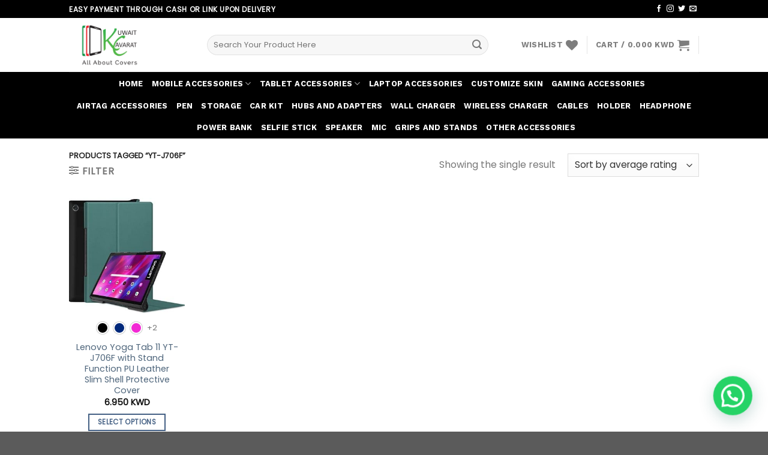

--- FILE ---
content_type: text/html; charset=UTF-8
request_url: https://kuwaitcavarat.com/product-tag/yt-j706f/
body_size: 52106
content:
<!DOCTYPE html>
<!--[if IE 9 ]> <html lang="en-US" class="ie9 loading-site no-js"> <![endif]-->
<!--[if IE 8 ]> <html lang="en-US" class="ie8 loading-site no-js"> <![endif]-->
<!--[if (gte IE 9)|!(IE)]><!--><html lang="en-US" class="loading-site no-js"> <!--<![endif]-->
<head>
	<meta charset="UTF-8" />
	<link rel="profile" href="http://gmpg.org/xfn/11" />
	<link rel="pingback" href="https://kuwaitcavarat.com/xmlrpc.php" />

					<script>document.documentElement.className = document.documentElement.className + ' yes-js js_active js'</script>
				<script>(function(html){html.className = html.className.replace(/\bno-js\b/,'js')})(document.documentElement);</script>
<title>YT-J706F &#8211; Kuwait Cavarat</title>
<meta name='robots' content='max-image-preview:large' />

<!-- Google Tag Manager for WordPress by gtm4wp.com -->
<script data-cfasync="false" data-pagespeed-no-defer>
	var gtm4wp_datalayer_name = "dataLayer";
	var dataLayer = dataLayer || [];
</script>
<!-- End Google Tag Manager for WordPress by gtm4wp.com --><meta name="viewport" content="width=device-width, initial-scale=1, maximum-scale=1" /><script type='application/javascript'  id='pys-version-script'>console.log('PixelYourSite Free version 11.1.5.2');</script>
<link rel='dns-prefetch' href='//www.googletagmanager.com' />
<link rel='dns-prefetch' href='//cdn.jsdelivr.net' />
<link rel='dns-prefetch' href='//fonts.googleapis.com' />
<link rel="alternate" type="application/rss+xml" title="Kuwait Cavarat &raquo; Feed" href="https://kuwaitcavarat.com/feed/" />
<link rel="alternate" type="application/rss+xml" title="Kuwait Cavarat &raquo; Comments Feed" href="https://kuwaitcavarat.com/comments/feed/" />
<link rel="alternate" type="application/rss+xml" title="Kuwait Cavarat &raquo; YT-J706F Tag Feed" href="https://kuwaitcavarat.com/product-tag/yt-j706f/feed/" />
<link rel="prefetch" href="https://kuwaitcavarat.com/wp-content/themes/flatsome/assets/js/chunk.countup.fe2c1016.js" />
<link rel="prefetch" href="https://kuwaitcavarat.com/wp-content/themes/flatsome/assets/js/chunk.sticky-sidebar.a58a6557.js" />
<link rel="prefetch" href="https://kuwaitcavarat.com/wp-content/themes/flatsome/assets/js/chunk.tooltips.29144c1c.js" />
<link rel="prefetch" href="https://kuwaitcavarat.com/wp-content/themes/flatsome/assets/js/chunk.vendors-popups.947eca5c.js" />
<link rel="prefetch" href="https://kuwaitcavarat.com/wp-content/themes/flatsome/assets/js/chunk.vendors-slider.f0d2cbc9.js" />
<style id="woo-sctr-frontend-countdown-style" type="text/css">.woo-sctr-shortcode-wrap-wrap.woo-sctr-shortcode-wrap-wrap-salescountdowntimer.woo-sctr-shortcode-wrap-wrap-inline{color:#000000;padding:2px;}.woo-sctr-shortcode-wrap-wrap.woo-sctr-shortcode-wrap-wrap-salescountdowntimer .woo-sctr-shortcode-countdown-1 .woo-sctr-shortcode-countdown-value,.woo-sctr-shortcode-wrap-wrap.woo-sctr-shortcode-wrap-wrap-salescountdowntimer .woo-sctr-shortcode-countdown-1 .woo-sctr-shortcode-countdown-value-container{color:#ffb600;font-size:28px;}.woo-sctr-shortcode-wrap-wrap.woo-sctr-shortcode-wrap-wrap-salescountdowntimer .woo-sctr-shortcode-countdown-1 .woo-sctr-shortcode-countdown-text{font-size:12px;}</style><style id='wp-img-auto-sizes-contain-inline-css' type='text/css'>
img:is([sizes=auto i],[sizes^="auto," i]){contain-intrinsic-size:3000px 1500px}
/*# sourceURL=wp-img-auto-sizes-contain-inline-css */
</style>
<style id='wp-emoji-styles-inline-css' type='text/css'>

	img.wp-smiley, img.emoji {
		display: inline !important;
		border: none !important;
		box-shadow: none !important;
		height: 1em !important;
		width: 1em !important;
		margin: 0 0.07em !important;
		vertical-align: -0.1em !important;
		background: none !important;
		padding: 0 !important;
	}
/*# sourceURL=wp-emoji-styles-inline-css */
</style>
<style id='wp-block-library-inline-css' type='text/css'>
:root{--wp-block-synced-color:#7a00df;--wp-block-synced-color--rgb:122,0,223;--wp-bound-block-color:var(--wp-block-synced-color);--wp-editor-canvas-background:#ddd;--wp-admin-theme-color:#007cba;--wp-admin-theme-color--rgb:0,124,186;--wp-admin-theme-color-darker-10:#006ba1;--wp-admin-theme-color-darker-10--rgb:0,107,160.5;--wp-admin-theme-color-darker-20:#005a87;--wp-admin-theme-color-darker-20--rgb:0,90,135;--wp-admin-border-width-focus:2px}@media (min-resolution:192dpi){:root{--wp-admin-border-width-focus:1.5px}}.wp-element-button{cursor:pointer}:root .has-very-light-gray-background-color{background-color:#eee}:root .has-very-dark-gray-background-color{background-color:#313131}:root .has-very-light-gray-color{color:#eee}:root .has-very-dark-gray-color{color:#313131}:root .has-vivid-green-cyan-to-vivid-cyan-blue-gradient-background{background:linear-gradient(135deg,#00d084,#0693e3)}:root .has-purple-crush-gradient-background{background:linear-gradient(135deg,#34e2e4,#4721fb 50%,#ab1dfe)}:root .has-hazy-dawn-gradient-background{background:linear-gradient(135deg,#faaca8,#dad0ec)}:root .has-subdued-olive-gradient-background{background:linear-gradient(135deg,#fafae1,#67a671)}:root .has-atomic-cream-gradient-background{background:linear-gradient(135deg,#fdd79a,#004a59)}:root .has-nightshade-gradient-background{background:linear-gradient(135deg,#330968,#31cdcf)}:root .has-midnight-gradient-background{background:linear-gradient(135deg,#020381,#2874fc)}:root{--wp--preset--font-size--normal:16px;--wp--preset--font-size--huge:42px}.has-regular-font-size{font-size:1em}.has-larger-font-size{font-size:2.625em}.has-normal-font-size{font-size:var(--wp--preset--font-size--normal)}.has-huge-font-size{font-size:var(--wp--preset--font-size--huge)}.has-text-align-center{text-align:center}.has-text-align-left{text-align:left}.has-text-align-right{text-align:right}.has-fit-text{white-space:nowrap!important}#end-resizable-editor-section{display:none}.aligncenter{clear:both}.items-justified-left{justify-content:flex-start}.items-justified-center{justify-content:center}.items-justified-right{justify-content:flex-end}.items-justified-space-between{justify-content:space-between}.screen-reader-text{border:0;clip-path:inset(50%);height:1px;margin:-1px;overflow:hidden;padding:0;position:absolute;width:1px;word-wrap:normal!important}.screen-reader-text:focus{background-color:#ddd;clip-path:none;color:#444;display:block;font-size:1em;height:auto;left:5px;line-height:normal;padding:15px 23px 14px;text-decoration:none;top:5px;width:auto;z-index:100000}html :where(.has-border-color){border-style:solid}html :where([style*=border-top-color]){border-top-style:solid}html :where([style*=border-right-color]){border-right-style:solid}html :where([style*=border-bottom-color]){border-bottom-style:solid}html :where([style*=border-left-color]){border-left-style:solid}html :where([style*=border-width]){border-style:solid}html :where([style*=border-top-width]){border-top-style:solid}html :where([style*=border-right-width]){border-right-style:solid}html :where([style*=border-bottom-width]){border-bottom-style:solid}html :where([style*=border-left-width]){border-left-style:solid}html :where(img[class*=wp-image-]){height:auto;max-width:100%}:where(figure){margin:0 0 1em}html :where(.is-position-sticky){--wp-admin--admin-bar--position-offset:var(--wp-admin--admin-bar--height,0px)}@media screen and (max-width:600px){html :where(.is-position-sticky){--wp-admin--admin-bar--position-offset:0px}}

/*# sourceURL=wp-block-library-inline-css */
</style><link rel='stylesheet' id='wc-blocks-style-css' href='https://kuwaitcavarat.com/wp-content/plugins/woocommerce/assets/client/blocks/wc-blocks.css?ver=wc-9.5.3' type='text/css' media='all' />
<style id='global-styles-inline-css' type='text/css'>
:root{--wp--preset--aspect-ratio--square: 1;--wp--preset--aspect-ratio--4-3: 4/3;--wp--preset--aspect-ratio--3-4: 3/4;--wp--preset--aspect-ratio--3-2: 3/2;--wp--preset--aspect-ratio--2-3: 2/3;--wp--preset--aspect-ratio--16-9: 16/9;--wp--preset--aspect-ratio--9-16: 9/16;--wp--preset--color--black: #000000;--wp--preset--color--cyan-bluish-gray: #abb8c3;--wp--preset--color--white: #ffffff;--wp--preset--color--pale-pink: #f78da7;--wp--preset--color--vivid-red: #cf2e2e;--wp--preset--color--luminous-vivid-orange: #ff6900;--wp--preset--color--luminous-vivid-amber: #fcb900;--wp--preset--color--light-green-cyan: #7bdcb5;--wp--preset--color--vivid-green-cyan: #00d084;--wp--preset--color--pale-cyan-blue: #8ed1fc;--wp--preset--color--vivid-cyan-blue: #0693e3;--wp--preset--color--vivid-purple: #9b51e0;--wp--preset--gradient--vivid-cyan-blue-to-vivid-purple: linear-gradient(135deg,rgb(6,147,227) 0%,rgb(155,81,224) 100%);--wp--preset--gradient--light-green-cyan-to-vivid-green-cyan: linear-gradient(135deg,rgb(122,220,180) 0%,rgb(0,208,130) 100%);--wp--preset--gradient--luminous-vivid-amber-to-luminous-vivid-orange: linear-gradient(135deg,rgb(252,185,0) 0%,rgb(255,105,0) 100%);--wp--preset--gradient--luminous-vivid-orange-to-vivid-red: linear-gradient(135deg,rgb(255,105,0) 0%,rgb(207,46,46) 100%);--wp--preset--gradient--very-light-gray-to-cyan-bluish-gray: linear-gradient(135deg,rgb(238,238,238) 0%,rgb(169,184,195) 100%);--wp--preset--gradient--cool-to-warm-spectrum: linear-gradient(135deg,rgb(74,234,220) 0%,rgb(151,120,209) 20%,rgb(207,42,186) 40%,rgb(238,44,130) 60%,rgb(251,105,98) 80%,rgb(254,248,76) 100%);--wp--preset--gradient--blush-light-purple: linear-gradient(135deg,rgb(255,206,236) 0%,rgb(152,150,240) 100%);--wp--preset--gradient--blush-bordeaux: linear-gradient(135deg,rgb(254,205,165) 0%,rgb(254,45,45) 50%,rgb(107,0,62) 100%);--wp--preset--gradient--luminous-dusk: linear-gradient(135deg,rgb(255,203,112) 0%,rgb(199,81,192) 50%,rgb(65,88,208) 100%);--wp--preset--gradient--pale-ocean: linear-gradient(135deg,rgb(255,245,203) 0%,rgb(182,227,212) 50%,rgb(51,167,181) 100%);--wp--preset--gradient--electric-grass: linear-gradient(135deg,rgb(202,248,128) 0%,rgb(113,206,126) 100%);--wp--preset--gradient--midnight: linear-gradient(135deg,rgb(2,3,129) 0%,rgb(40,116,252) 100%);--wp--preset--font-size--small: 13px;--wp--preset--font-size--medium: 20px;--wp--preset--font-size--large: 36px;--wp--preset--font-size--x-large: 42px;--wp--preset--font-family--inter: "Inter", sans-serif;--wp--preset--font-family--cardo: Cardo;--wp--preset--spacing--20: 0.44rem;--wp--preset--spacing--30: 0.67rem;--wp--preset--spacing--40: 1rem;--wp--preset--spacing--50: 1.5rem;--wp--preset--spacing--60: 2.25rem;--wp--preset--spacing--70: 3.38rem;--wp--preset--spacing--80: 5.06rem;--wp--preset--shadow--natural: 6px 6px 9px rgba(0, 0, 0, 0.2);--wp--preset--shadow--deep: 12px 12px 50px rgba(0, 0, 0, 0.4);--wp--preset--shadow--sharp: 6px 6px 0px rgba(0, 0, 0, 0.2);--wp--preset--shadow--outlined: 6px 6px 0px -3px rgb(255, 255, 255), 6px 6px rgb(0, 0, 0);--wp--preset--shadow--crisp: 6px 6px 0px rgb(0, 0, 0);}:where(.is-layout-flex){gap: 0.5em;}:where(.is-layout-grid){gap: 0.5em;}body .is-layout-flex{display: flex;}.is-layout-flex{flex-wrap: wrap;align-items: center;}.is-layout-flex > :is(*, div){margin: 0;}body .is-layout-grid{display: grid;}.is-layout-grid > :is(*, div){margin: 0;}:where(.wp-block-columns.is-layout-flex){gap: 2em;}:where(.wp-block-columns.is-layout-grid){gap: 2em;}:where(.wp-block-post-template.is-layout-flex){gap: 1.25em;}:where(.wp-block-post-template.is-layout-grid){gap: 1.25em;}.has-black-color{color: var(--wp--preset--color--black) !important;}.has-cyan-bluish-gray-color{color: var(--wp--preset--color--cyan-bluish-gray) !important;}.has-white-color{color: var(--wp--preset--color--white) !important;}.has-pale-pink-color{color: var(--wp--preset--color--pale-pink) !important;}.has-vivid-red-color{color: var(--wp--preset--color--vivid-red) !important;}.has-luminous-vivid-orange-color{color: var(--wp--preset--color--luminous-vivid-orange) !important;}.has-luminous-vivid-amber-color{color: var(--wp--preset--color--luminous-vivid-amber) !important;}.has-light-green-cyan-color{color: var(--wp--preset--color--light-green-cyan) !important;}.has-vivid-green-cyan-color{color: var(--wp--preset--color--vivid-green-cyan) !important;}.has-pale-cyan-blue-color{color: var(--wp--preset--color--pale-cyan-blue) !important;}.has-vivid-cyan-blue-color{color: var(--wp--preset--color--vivid-cyan-blue) !important;}.has-vivid-purple-color{color: var(--wp--preset--color--vivid-purple) !important;}.has-black-background-color{background-color: var(--wp--preset--color--black) !important;}.has-cyan-bluish-gray-background-color{background-color: var(--wp--preset--color--cyan-bluish-gray) !important;}.has-white-background-color{background-color: var(--wp--preset--color--white) !important;}.has-pale-pink-background-color{background-color: var(--wp--preset--color--pale-pink) !important;}.has-vivid-red-background-color{background-color: var(--wp--preset--color--vivid-red) !important;}.has-luminous-vivid-orange-background-color{background-color: var(--wp--preset--color--luminous-vivid-orange) !important;}.has-luminous-vivid-amber-background-color{background-color: var(--wp--preset--color--luminous-vivid-amber) !important;}.has-light-green-cyan-background-color{background-color: var(--wp--preset--color--light-green-cyan) !important;}.has-vivid-green-cyan-background-color{background-color: var(--wp--preset--color--vivid-green-cyan) !important;}.has-pale-cyan-blue-background-color{background-color: var(--wp--preset--color--pale-cyan-blue) !important;}.has-vivid-cyan-blue-background-color{background-color: var(--wp--preset--color--vivid-cyan-blue) !important;}.has-vivid-purple-background-color{background-color: var(--wp--preset--color--vivid-purple) !important;}.has-black-border-color{border-color: var(--wp--preset--color--black) !important;}.has-cyan-bluish-gray-border-color{border-color: var(--wp--preset--color--cyan-bluish-gray) !important;}.has-white-border-color{border-color: var(--wp--preset--color--white) !important;}.has-pale-pink-border-color{border-color: var(--wp--preset--color--pale-pink) !important;}.has-vivid-red-border-color{border-color: var(--wp--preset--color--vivid-red) !important;}.has-luminous-vivid-orange-border-color{border-color: var(--wp--preset--color--luminous-vivid-orange) !important;}.has-luminous-vivid-amber-border-color{border-color: var(--wp--preset--color--luminous-vivid-amber) !important;}.has-light-green-cyan-border-color{border-color: var(--wp--preset--color--light-green-cyan) !important;}.has-vivid-green-cyan-border-color{border-color: var(--wp--preset--color--vivid-green-cyan) !important;}.has-pale-cyan-blue-border-color{border-color: var(--wp--preset--color--pale-cyan-blue) !important;}.has-vivid-cyan-blue-border-color{border-color: var(--wp--preset--color--vivid-cyan-blue) !important;}.has-vivid-purple-border-color{border-color: var(--wp--preset--color--vivid-purple) !important;}.has-vivid-cyan-blue-to-vivid-purple-gradient-background{background: var(--wp--preset--gradient--vivid-cyan-blue-to-vivid-purple) !important;}.has-light-green-cyan-to-vivid-green-cyan-gradient-background{background: var(--wp--preset--gradient--light-green-cyan-to-vivid-green-cyan) !important;}.has-luminous-vivid-amber-to-luminous-vivid-orange-gradient-background{background: var(--wp--preset--gradient--luminous-vivid-amber-to-luminous-vivid-orange) !important;}.has-luminous-vivid-orange-to-vivid-red-gradient-background{background: var(--wp--preset--gradient--luminous-vivid-orange-to-vivid-red) !important;}.has-very-light-gray-to-cyan-bluish-gray-gradient-background{background: var(--wp--preset--gradient--very-light-gray-to-cyan-bluish-gray) !important;}.has-cool-to-warm-spectrum-gradient-background{background: var(--wp--preset--gradient--cool-to-warm-spectrum) !important;}.has-blush-light-purple-gradient-background{background: var(--wp--preset--gradient--blush-light-purple) !important;}.has-blush-bordeaux-gradient-background{background: var(--wp--preset--gradient--blush-bordeaux) !important;}.has-luminous-dusk-gradient-background{background: var(--wp--preset--gradient--luminous-dusk) !important;}.has-pale-ocean-gradient-background{background: var(--wp--preset--gradient--pale-ocean) !important;}.has-electric-grass-gradient-background{background: var(--wp--preset--gradient--electric-grass) !important;}.has-midnight-gradient-background{background: var(--wp--preset--gradient--midnight) !important;}.has-small-font-size{font-size: var(--wp--preset--font-size--small) !important;}.has-medium-font-size{font-size: var(--wp--preset--font-size--medium) !important;}.has-large-font-size{font-size: var(--wp--preset--font-size--large) !important;}.has-x-large-font-size{font-size: var(--wp--preset--font-size--x-large) !important;}
/*# sourceURL=global-styles-inline-css */
</style>

<style id='classic-theme-styles-inline-css' type='text/css'>
/*! This file is auto-generated */
.wp-block-button__link{color:#fff;background-color:#32373c;border-radius:9999px;box-shadow:none;text-decoration:none;padding:calc(.667em + 2px) calc(1.333em + 2px);font-size:1.125em}.wp-block-file__button{background:#32373c;color:#fff;text-decoration:none}
/*# sourceURL=/wp-includes/css/classic-themes.min.css */
</style>
<link rel='stylesheet' id='wpsm_counter-font-awesome-front-css' href='https://kuwaitcavarat.com/wp-content/plugins/counter-number-showcase/assets/css/font-awesome/css/font-awesome.min.css?ver=6.9' type='text/css' media='all' />
<link rel='stylesheet' id='wpsm_counter_bootstrap-front-css' href='https://kuwaitcavarat.com/wp-content/plugins/counter-number-showcase/assets/css/bootstrap-front.css?ver=6.9' type='text/css' media='all' />
<link rel='stylesheet' id='wpsm_counter_column-css' href='https://kuwaitcavarat.com/wp-content/plugins/counter-number-showcase/assets/css/counter-column.css?ver=6.9' type='text/css' media='all' />
<style id='woocommerce-inline-inline-css' type='text/css'>
.woocommerce form .form-row .required { visibility: visible; }
/*# sourceURL=woocommerce-inline-inline-css */
</style>
<link rel='stylesheet' id='flatsome-ninjaforms-css' href='https://kuwaitcavarat.com/wp-content/themes/flatsome/inc/integrations/ninjaforms/ninjaforms.css?ver=6.9' type='text/css' media='all' />
<link rel='stylesheet' id='flatsome-woocommerce-wishlist-css' href='https://kuwaitcavarat.com/wp-content/themes/flatsome/inc/integrations/wc-yith-wishlist/wishlist.css?ver=3.10.2' type='text/css' media='all' />
<link rel='stylesheet' id='pwb-styles-frontend-css' href='https://kuwaitcavarat.com/wp-content/plugins/perfect-woocommerce-brands/build/frontend/css/style.css?ver=3.6.8' type='text/css' media='all' />
<link rel='stylesheet' id='joinchat-css' href='https://kuwaitcavarat.com/wp-content/plugins/creame-whatsapp-me/public/css/joinchat-btn.min.css?ver=5.1.6' type='text/css' media='all' />
<style id='joinchat-inline-css' type='text/css'>
.joinchat{--red:37;--green:211;--blue:102;--bw:100}
/*# sourceURL=joinchat-inline-css */
</style>
<link rel='stylesheet' id='flatsome-swatches-frontend-css' href='https://kuwaitcavarat.com/wp-content/themes/flatsome/assets/css/extensions/flatsome-swatches-frontend.css?ver=3.15.6' type='text/css' media='all' />
<link rel='stylesheet' id='flatsome-main-css' href='https://kuwaitcavarat.com/wp-content/themes/flatsome/assets/css/flatsome.css?ver=3.15.6' type='text/css' media='all' />
<style id='flatsome-main-inline-css' type='text/css'>
@font-face {
				font-family: "fl-icons";
				font-display: block;
				src: url(https://kuwaitcavarat.com/wp-content/themes/flatsome/assets/css/icons/fl-icons.eot?v=3.15.6);
				src:
					url(https://kuwaitcavarat.com/wp-content/themes/flatsome/assets/css/icons/fl-icons.eot#iefix?v=3.15.6) format("embedded-opentype"),
					url(https://kuwaitcavarat.com/wp-content/themes/flatsome/assets/css/icons/fl-icons.woff2?v=3.15.6) format("woff2"),
					url(https://kuwaitcavarat.com/wp-content/themes/flatsome/assets/css/icons/fl-icons.ttf?v=3.15.6) format("truetype"),
					url(https://kuwaitcavarat.com/wp-content/themes/flatsome/assets/css/icons/fl-icons.woff?v=3.15.6) format("woff"),
					url(https://kuwaitcavarat.com/wp-content/themes/flatsome/assets/css/icons/fl-icons.svg?v=3.15.6#fl-icons) format("svg");
			}
/*# sourceURL=flatsome-main-inline-css */
</style>
<link rel='stylesheet' id='flatsome-shop-css' href='https://kuwaitcavarat.com/wp-content/themes/flatsome/assets/css/flatsome-shop.css?ver=3.15.6' type='text/css' media='all' />
<link rel='stylesheet' id='flatsome-style-css' href='https://kuwaitcavarat.com/wp-content/themes/flatsome-child/style.css?ver=3.0' type='text/css' media='all' />
<link rel='stylesheet' id='flatsome-googlefonts-css' href='//fonts.googleapis.com/css?family=Poppins%3Aregular%2Cregular%2Cregular%7CWork+Sans%3Aregular%2C700%2Cregular&#038;display=swap&#038;ver=3.9' type='text/css' media='all' />
<script type="text/javascript" id="jquery-core-js-extra">
/* <![CDATA[ */
var pysFacebookRest = {"restApiUrl":"https://kuwaitcavarat.com/wp-json/pys-facebook/v1/event","debug":""};
//# sourceURL=jquery-core-js-extra
/* ]]> */
</script>
<script type="text/javascript" src="https://kuwaitcavarat.com/wp-includes/js/jquery/jquery.min.js?ver=3.7.1" id="jquery-core-js"></script>
<script type="text/javascript" src="https://kuwaitcavarat.com/wp-includes/js/jquery/jquery-migrate.min.js?ver=3.4.1" id="jquery-migrate-js"></script>
<script type="text/javascript" id="cartbounty-js-extra">
/* <![CDATA[ */
var cartbounty_co = {"save_custom_fields":"1","checkout_fields":"#email, #billing_email, #billing-country, #billing_country, #billing-first_name, #billing_first_name, #billing-last_name, #billing_last_name, #billing-company, #billing_company, #billing-address_1, #billing_address_1, #billing-address_2, #billing_address_2, #billing-city, #billing_city, #billing-state, #billing_state, #billing-postcode, #billing_postcode, #billing-phone, #billing_phone, #shipping-country, #shipping_country, #shipping-first_name, #shipping_first_name, #shipping-last_name, #shipping_last_name, #shipping-company, #shipping_company, #shipping-address_1, #shipping_address_1, #shipping-address_2, #shipping_address_2, #shipping-city, #shipping_city, #shipping-state, #shipping_state, #shipping-postcode, #shipping_postcode, #shipping-phone, #checkbox-control-1, #ship-to-different-address-checkbox, #checkbox-control-0, #createaccount, #checkbox-control-2, #order-notes textarea, #order_comments","custom_email_selectors":".cartbounty-custom-email-field, .login #username, .wpforms-container input[type=\"email\"], .sgpb-form input[type=\"email\"], .pum-container input[type=\"email\"], .nf-form-cont input[type=\"email\"], .wpcf7 input[type=\"email\"], .fluentform input[type=\"email\"], .sib_signup_form input[type=\"email\"], .mailpoet_form input[type=\"email\"], .tnp input[type=\"email\"], .om-element input[type=\"email\"], .om-holder input[type=\"email\"], .poptin-popup input[type=\"email\"], .gform_wrapper input[type=\"email\"], .paoc-popup input[type=\"email\"], .ays-pb-form input[type=\"email\"], .hustle-form input[type=\"email\"], .et_pb_section input[type=\"email\"], .brave_form_form input[type=\"email\"], .ppsPopupShell input[type=\"email\"], .xoo-el-container input[type=\"email\"], .xoo-el-container input[name=\"xoo-el-username\"]","custom_phone_selectors":".cartbounty-custom-phone-field, .wpforms-container input[type=\"tel\"], .sgpb-form input[type=\"tel\"], .nf-form-cont input[type=\"tel\"], .wpcf7 input[type=\"tel\"], .fluentform input[type=\"tel\"], .om-element input[type=\"tel\"], .om-holder input[type=\"tel\"], .poptin-popup input[type=\"tel\"], .gform_wrapper input[type=\"tel\"], .paoc-popup input[type=\"tel\"], .ays-pb-form input[type=\"tel\"], .hustle-form input[name=\"phone\"], .et_pb_section input[type=\"tel\"], .xoo-el-container input[type=\"tel\"]","custom_button_selectors":".cartbounty-add-to-cart, .add_to_cart_button, .ajax_add_to_cart, .single_add_to_cart_button, .yith-wfbt-submit-button","consent_field":"","email_validation":"^[^\\s@]+@[^\\s@]+\\.[^\\s@]{2,}$","phone_validation":"^[+0-9\\s]\\s?\\d[0-9\\s-.]{6,30}$","nonce":"d190077907","ajaxurl":"https://kuwaitcavarat.com/wp-admin/admin-ajax.php"};
//# sourceURL=cartbounty-js-extra
/* ]]> */
</script>
<script type="text/javascript" src="https://kuwaitcavarat.com/wp-content/plugins/woo-save-abandoned-carts/public/js/cartbounty-public.js?ver=8.10" id="cartbounty-js"></script>
<script type="text/javascript" src="https://kuwaitcavarat.com/wp-content/plugins/woocommerce/assets/js/jquery-blockui/jquery.blockUI.min.js?ver=2.7.0-wc.9.5.3" id="jquery-blockui-js" defer="defer" data-wp-strategy="defer"></script>
<script type="text/javascript" id="wc-add-to-cart-js-extra">
/* <![CDATA[ */
var wc_add_to_cart_params = {"ajax_url":"/wp-admin/admin-ajax.php","wc_ajax_url":"/?wc-ajax=%%endpoint%%","i18n_view_cart":"View cart","cart_url":"https://kuwaitcavarat.com/cart/","is_cart":"","cart_redirect_after_add":"no"};
//# sourceURL=wc-add-to-cart-js-extra
/* ]]> */
</script>
<script type="text/javascript" src="https://kuwaitcavarat.com/wp-content/plugins/woocommerce/assets/js/frontend/add-to-cart.min.js?ver=9.5.3" id="wc-add-to-cart-js" defer="defer" data-wp-strategy="defer"></script>
<script type="text/javascript" src="https://kuwaitcavarat.com/wp-content/plugins/woocommerce/assets/js/js-cookie/js.cookie.min.js?ver=2.1.4-wc.9.5.3" id="js-cookie-js" defer="defer" data-wp-strategy="defer"></script>
<script type="text/javascript" id="woocommerce-js-extra">
/* <![CDATA[ */
var woocommerce_params = {"ajax_url":"/wp-admin/admin-ajax.php","wc_ajax_url":"/?wc-ajax=%%endpoint%%"};
//# sourceURL=woocommerce-js-extra
/* ]]> */
</script>
<script type="text/javascript" src="https://kuwaitcavarat.com/wp-content/plugins/woocommerce/assets/js/frontend/woocommerce.min.js?ver=9.5.3" id="woocommerce-js" defer="defer" data-wp-strategy="defer"></script>
<script type="text/javascript" src="https://kuwaitcavarat.com/wp-content/plugins/pixelyoursite/dist/scripts/jquery.bind-first-0.2.3.min.js?ver=0.2.3" id="jquery-bind-first-js"></script>
<script type="text/javascript" src="https://kuwaitcavarat.com/wp-content/plugins/pixelyoursite/dist/scripts/js.cookie-2.1.3.min.js?ver=2.1.3" id="js-cookie-pys-js"></script>
<script type="text/javascript" src="https://kuwaitcavarat.com/wp-content/plugins/pixelyoursite/dist/scripts/tld.min.js?ver=2.3.1" id="js-tld-js"></script>
<script type="text/javascript" id="pys-js-extra">
/* <![CDATA[ */
var pysOptions = {"staticEvents":{"facebook":{"init_event":[{"delay":0,"type":"static","ajaxFire":false,"name":"PageView","pixelIds":["327614008796736"],"eventID":"e553d8fb-6104-4d76-ba7a-d463dadb733c","params":{"page_title":"YT-J706F","post_type":"product_tag","post_id":2295,"plugin":"PixelYourSite","user_role":"guest","event_url":"kuwaitcavarat.com/product-tag/yt-j706f/"},"e_id":"init_event","ids":[],"hasTimeWindow":false,"timeWindow":0,"woo_order":"","edd_order":""}]}},"dynamicEvents":[],"triggerEvents":[],"triggerEventTypes":[],"facebook":{"pixelIds":["327614008796736"],"advancedMatching":{"external_id":"eecfcacccbdefdcfabba"},"advancedMatchingEnabled":true,"removeMetadata":false,"wooVariableAsSimple":false,"serverApiEnabled":true,"wooCRSendFromServer":false,"send_external_id":null,"enabled_medical":false,"do_not_track_medical_param":["event_url","post_title","page_title","landing_page","content_name","categories","category_name","tags"],"meta_ldu":false},"debug":"","siteUrl":"https://kuwaitcavarat.com","ajaxUrl":"https://kuwaitcavarat.com/wp-admin/admin-ajax.php","ajax_event":"eacfbc42eb","enable_remove_download_url_param":"1","cookie_duration":"7","last_visit_duration":"60","enable_success_send_form":"","ajaxForServerEvent":"1","ajaxForServerStaticEvent":"1","useSendBeacon":"1","send_external_id":"1","external_id_expire":"180","track_cookie_for_subdomains":"1","google_consent_mode":"1","gdpr":{"ajax_enabled":false,"all_disabled_by_api":false,"facebook_disabled_by_api":false,"analytics_disabled_by_api":false,"google_ads_disabled_by_api":false,"pinterest_disabled_by_api":false,"bing_disabled_by_api":false,"reddit_disabled_by_api":false,"externalID_disabled_by_api":false,"facebook_prior_consent_enabled":true,"analytics_prior_consent_enabled":true,"google_ads_prior_consent_enabled":null,"pinterest_prior_consent_enabled":true,"bing_prior_consent_enabled":true,"cookiebot_integration_enabled":false,"cookiebot_facebook_consent_category":"marketing","cookiebot_analytics_consent_category":"statistics","cookiebot_tiktok_consent_category":"marketing","cookiebot_google_ads_consent_category":"marketing","cookiebot_pinterest_consent_category":"marketing","cookiebot_bing_consent_category":"marketing","consent_magic_integration_enabled":false,"real_cookie_banner_integration_enabled":false,"cookie_notice_integration_enabled":false,"cookie_law_info_integration_enabled":false,"analytics_storage":{"enabled":true,"value":"granted","filter":false},"ad_storage":{"enabled":true,"value":"granted","filter":false},"ad_user_data":{"enabled":true,"value":"granted","filter":false},"ad_personalization":{"enabled":true,"value":"granted","filter":false}},"cookie":{"disabled_all_cookie":false,"disabled_start_session_cookie":false,"disabled_advanced_form_data_cookie":false,"disabled_landing_page_cookie":false,"disabled_first_visit_cookie":false,"disabled_trafficsource_cookie":false,"disabled_utmTerms_cookie":false,"disabled_utmId_cookie":false},"tracking_analytics":{"TrafficSource":"direct","TrafficLanding":"undefined","TrafficUtms":[],"TrafficUtmsId":[]},"GATags":{"ga_datalayer_type":"default","ga_datalayer_name":"dataLayerPYS"},"woo":{"enabled":true,"enabled_save_data_to_orders":true,"addToCartOnButtonEnabled":true,"addToCartOnButtonValueEnabled":true,"addToCartOnButtonValueOption":"price","singleProductId":null,"removeFromCartSelector":"form.woocommerce-cart-form .remove","addToCartCatchMethod":"add_cart_hook","is_order_received_page":false,"containOrderId":false},"edd":{"enabled":false},"cache_bypass":"1769112641"};
//# sourceURL=pys-js-extra
/* ]]> */
</script>
<script type="text/javascript" src="https://kuwaitcavarat.com/wp-content/plugins/pixelyoursite/dist/scripts/public.js?ver=11.1.5.2" id="pys-js"></script>

<!-- Google tag (gtag.js) snippet added by Site Kit -->
<!-- Google Analytics snippet added by Site Kit -->
<script type="text/javascript" src="https://www.googletagmanager.com/gtag/js?id=GT-KFLKJW4" id="google_gtagjs-js" async></script>
<script type="text/javascript" id="google_gtagjs-js-after">
/* <![CDATA[ */
window.dataLayer = window.dataLayer || [];function gtag(){dataLayer.push(arguments);}
gtag("set","linker",{"domains":["kuwaitcavarat.com"]});
gtag("js", new Date());
gtag("set", "developer_id.dZTNiMT", true);
gtag("config", "GT-KFLKJW4");
//# sourceURL=google_gtagjs-js-after
/* ]]> */
</script>
<link rel="https://api.w.org/" href="https://kuwaitcavarat.com/wp-json/" /><link rel="alternate" title="JSON" type="application/json" href="https://kuwaitcavarat.com/wp-json/wp/v2/product_tag/2295" /><link rel="EditURI" type="application/rsd+xml" title="RSD" href="https://kuwaitcavarat.com/xmlrpc.php?rsd" />
<meta name="generator" content="WordPress 6.9" />
<meta name="generator" content="WooCommerce 9.5.3" />
<meta name="generator" content="Site Kit by Google 1.170.0" /><!-- Google tag (gtag.js) -->
<script async src="https://www.googletagmanager.com/gtag/js?id=AW-668551336"></script>
<script>
  window.dataLayer = window.dataLayer || [];
  function gtag(){dataLayer.push(arguments);}
  gtag('js', new Date());

  gtag('config', 'AW-668551336');
</script>
<!-- Google Tag Manager for WordPress by gtm4wp.com -->
<!-- GTM Container placement set to automatic -->
<script data-cfasync="false" data-pagespeed-no-defer>
	var dataLayer_content = {"pagePostType":"product","pagePostType2":"tax-product","pageCategory":[]};
	dataLayer.push( dataLayer_content );
</script>
<script data-cfasync="false" data-pagespeed-no-defer>
(function(w,d,s,l,i){w[l]=w[l]||[];w[l].push({'gtm.start':
new Date().getTime(),event:'gtm.js'});var f=d.getElementsByTagName(s)[0],
j=d.createElement(s),dl=l!='dataLayer'?'&l='+l:'';j.async=true;j.src=
'//www.googletagmanager.com/gtm.js?id='+i+dl;f.parentNode.insertBefore(j,f);
})(window,document,'script','dataLayer','GTM-P25D3NVX');
</script>
<!-- End Google Tag Manager for WordPress by gtm4wp.com --><style>.bg{opacity: 0; transition: opacity 1s; -webkit-transition: opacity 1s;} .bg-loaded{opacity: 1;}</style><!--[if IE]><link rel="stylesheet" type="text/css" href="https://kuwaitcavarat.com/wp-content/themes/flatsome/assets/css/ie-fallback.css"><script src="//cdnjs.cloudflare.com/ajax/libs/html5shiv/3.6.1/html5shiv.js"></script><script>var head = document.getElementsByTagName('head')[0],style = document.createElement('style');style.type = 'text/css';style.styleSheet.cssText = ':before,:after{content:none !important';head.appendChild(style);setTimeout(function(){head.removeChild(style);}, 0);</script><script src="https://kuwaitcavarat.com/wp-content/themes/flatsome/assets/libs/ie-flexibility.js"></script><![endif]-->	<noscript><style>.woocommerce-product-gallery{ opacity: 1 !important; }</style></noscript>
	<meta name="google-site-verification" content="52l_JQ5YhpKvBf5un6XMhoBflIThfXBdoPFNAyPvccI">
<!-- Google AdSense meta tags added by Site Kit -->
<meta name="google-adsense-platform-account" content="ca-host-pub-2644536267352236">
<meta name="google-adsense-platform-domain" content="sitekit.withgoogle.com">
<!-- End Google AdSense meta tags added by Site Kit -->

<!-- Meta Pixel Code -->
<script type='text/javascript'>
!function(f,b,e,v,n,t,s){if(f.fbq)return;n=f.fbq=function(){n.callMethod?
n.callMethod.apply(n,arguments):n.queue.push(arguments)};if(!f._fbq)f._fbq=n;
n.push=n;n.loaded=!0;n.version='2.0';n.queue=[];t=b.createElement(e);t.async=!0;
t.src=v;s=b.getElementsByTagName(e)[0];s.parentNode.insertBefore(t,s)}(window,
document,'script','https://connect.facebook.net/en_US/fbevents.js?v=next');
</script>
<!-- End Meta Pixel Code -->

      <script type='text/javascript'>
        var url = window.location.origin + '?ob=open-bridge';
        fbq('set', 'openbridge', '471365294662449', url);
      </script>
    <script type='text/javascript'>fbq('init', '471365294662449', {}, {
    "agent": "wordpress-6.9-4.0.1"
})</script><script type='text/javascript'>
    fbq('track', 'PageView', []);
  </script>
<!-- Meta Pixel Code -->
<noscript>
<img height="1" width="1" style="display:none" alt="fbpx"
src="https://www.facebook.com/tr?id=471365294662449&ev=PageView&noscript=1" />
</noscript>
<!-- End Meta Pixel Code -->

<!-- Jetpack Open Graph Tags -->
<meta property="og:type" content="website" />
<meta property="og:title" content="YT-J706F &#8211; Kuwait Cavarat" />
<meta property="og:url" content="https://kuwaitcavarat.com/product-tag/yt-j706f/" />
<meta property="og:site_name" content="Kuwait Cavarat" />
<meta property="og:image" content="https://kuwaitcavarat.com/wp-content/uploads/2022/12/Fevicon-3.png" />
<meta property="og:image:width" content="500" />
<meta property="og:image:height" content="500" />
<meta property="og:image:alt" content="" />
<meta property="og:locale" content="en_US" />

<!-- End Jetpack Open Graph Tags -->
<style class='wp-fonts-local' type='text/css'>
@font-face{font-family:Inter;font-style:normal;font-weight:300 900;font-display:fallback;src:url('https://kuwaitcavarat.com/wp-content/plugins/woocommerce/assets/fonts/Inter-VariableFont_slnt,wght.woff2') format('woff2');font-stretch:normal;}
@font-face{font-family:Cardo;font-style:normal;font-weight:400;font-display:fallback;src:url('https://kuwaitcavarat.com/wp-content/plugins/woocommerce/assets/fonts/cardo_normal_400.woff2') format('woff2');}
</style>
<link rel="icon" href="https://kuwaitcavarat.com/wp-content/uploads/2022/12/Fevicon-3-100x100.png" sizes="32x32" />
<link rel="icon" href="https://kuwaitcavarat.com/wp-content/uploads/2022/12/Fevicon-3-280x280.png" sizes="192x192" />
<link rel="apple-touch-icon" href="https://kuwaitcavarat.com/wp-content/uploads/2022/12/Fevicon-3-280x280.png" />
<meta name="msapplication-TileImage" content="https://kuwaitcavarat.com/wp-content/uploads/2022/12/Fevicon-3-280x280.png" />
<style id="custom-css" type="text/css">:root {--primary-color: #446084;}.header-main{height: 90px}#logo img{max-height: 90px}#logo{width:200px;}.header-bottom{min-height: 19px}.header-top{min-height: 30px}.transparent .header-main{height: 90px}.transparent #logo img{max-height: 90px}.has-transparent + .page-title:first-of-type,.has-transparent + #main > .page-title,.has-transparent + #main > div > .page-title,.has-transparent + #main .page-header-wrapper:first-of-type .page-title{padding-top: 170px;}.header.show-on-scroll,.stuck .header-main{height:70px!important}.stuck #logo img{max-height: 70px!important}.search-form{ width: 90%;}.header-bg-color {background-color: rgba(255,255,255,0.9)}.header-bottom {background-color: #000000}.top-bar-nav > li > a{line-height: 16px }.header-main .nav > li > a{line-height: 16px }.stuck .header-main .nav > li > a{line-height: 50px }.header-bottom-nav > li > a{line-height: 16px }@media (max-width: 549px) {.header-main{height: 70px}#logo img{max-height: 70px}}.header-top{background-color:#000000!important;}body{font-size: 100%;}@media screen and (max-width: 549px){body{font-size: 100%;}}body{font-family:"Poppins", sans-serif}body{font-weight: 0}body{color: #777777}.nav > li > a {font-family:"Work Sans", sans-serif;}.mobile-sidebar-levels-2 .nav > li > ul > li > a {font-family:"Work Sans", sans-serif;}.nav > li > a {font-weight: 700;}.mobile-sidebar-levels-2 .nav > li > ul > li > a {font-weight: 700;}h1,h2,h3,h4,h5,h6,.heading-font, .off-canvas-center .nav-sidebar.nav-vertical > li > a{font-family: "Poppins", sans-serif;}h1,h2,h3,h4,h5,h6,.heading-font,.banner h1,.banner h2{font-weight: 0;}.alt-font{font-family: "Work Sans", sans-serif;}.alt-font{font-weight: 0!important;}.header:not(.transparent) .top-bar-nav > li > a {color: #ffffff;}.header:not(.transparent) .top-bar-nav.nav > li > a:hover,.header:not(.transparent) .top-bar-nav.nav > li.active > a,.header:not(.transparent) .top-bar-nav.nav > li.current > a,.header:not(.transparent) .top-bar-nav.nav > li > a.active,.header:not(.transparent) .top-bar-nav.nav > li > a.current{color: #ffffff;}.top-bar-nav.nav-line-bottom > li > a:before,.top-bar-nav.nav-line-grow > li > a:before,.top-bar-nav.nav-line > li > a:before,.top-bar-nav.nav-box > li > a:hover,.top-bar-nav.nav-box > li.active > a,.top-bar-nav.nav-pills > li > a:hover,.top-bar-nav.nav-pills > li.active > a{color:#FFF!important;background-color: #ffffff;}.header:not(.transparent) .header-bottom-nav.nav > li > a{color: #ffffff;}a{color: #4e657b;}a:hover{color: #111111;}.tagcloud a:hover{border-color: #111111;background-color: #111111;}.has-equal-box-heights .box-image {padding-top: 100%;}@media screen and (min-width: 550px){.products .box-vertical .box-image{min-width: 300px!important;width: 300px!important;}}.page-title-small + main .product-container > .row{padding-top:0;}.label-new.menu-item > a:after{content:"New";}.label-hot.menu-item > a:after{content:"Hot";}.label-sale.menu-item > a:after{content:"Sale";}.label-popular.menu-item > a:after{content:"Popular";}</style>		<style type="text/css" id="wp-custom-css">
			.edw_date {
    margin: 10px 0px;
    padding: 10px;
    width: fit-content;
	color: #ff0000;
}
.home #main > #content > .row > .col{
	    padding: 0 15px 0px!important;
}
.show-everywhere{
	display: block!important;
}
li.html.custom.html_topbar_left{
	display: none!important;
}		</style>
		<style id="flatsome-swatches-css" type="text/css">.variations th,.variations td {display: block;}.variations .label {display: flex;align-items: center;}.variations .label label {margin: .5em 0;}.ux-swatch-selected-value {font-weight: normal;font-size: .9em;}</style></head>

<body class="archive tax-product_tag term-yt-j706f term-2295 wp-theme-flatsome wp-child-theme-flatsome-child theme-flatsome woocommerce woocommerce-page woocommerce-no-js full-width lightbox nav-dropdown-has-arrow nav-dropdown-has-shadow nav-dropdown-has-border mobile-submenu-slide mobile-submenu-slide-levels-1">


<!-- GTM Container placement set to automatic -->
<!-- Google Tag Manager (noscript) -->
				<noscript><iframe src="https://www.googletagmanager.com/ns.html?id=GTM-P25D3NVX" height="0" width="0" style="display:none;visibility:hidden" aria-hidden="true"></iframe></noscript>
<!-- End Google Tag Manager (noscript) -->
<a class="skip-link screen-reader-text" href="#main">Skip to content</a>

<div id="wrapper">

	
	<header id="header" class="header ">
		<div class="header-wrapper">
			<div id="top-bar" class="header-top hide-for-sticky nav-dark hide-for-medium">
    <div class="flex-row container">
      <div class="flex-col hide-for-medium flex-left">
          <ul class="nav nav-left medium-nav-center nav-small  nav-divided nav-uppercase">
              <li class="html custom html_topbar_right"><strong class="uppercase">EASY PAYMENT THROUGH CASH OR LINK UPON DELIVERY</strong></li>          </ul>
      </div>

      <div class="flex-col hide-for-medium flex-center">
          <ul class="nav nav-center nav-small  nav-divided nav-uppercase">
                        </ul>
      </div>

      <div class="flex-col hide-for-medium flex-right">
         <ul class="nav top-bar-nav nav-right nav-small  nav-divided nav-uppercase">
              <li class="html header-social-icons ml-0">
	<div class="social-icons follow-icons" ><a href="https://www.facebook.com/Kuwaitcavarat-112932996894995" target="_blank" data-label="Facebook" rel="noopener noreferrer nofollow" class="icon plain facebook tooltip" title="Follow on Facebook" aria-label="Follow on Facebook"><i class="icon-facebook" ></i></a><a href="https://www.instagram.com/kuwaitcavarat/" target="_blank" rel="noopener noreferrer nofollow" data-label="Instagram" class="icon plain  instagram tooltip" title="Follow on Instagram" aria-label="Follow on Instagram"><i class="icon-instagram" ></i></a><a href="https://twitter.com/kuwaitcavarat" target="_blank" data-label="Twitter" rel="noopener noreferrer nofollow" class="icon plain  twitter tooltip" title="Follow on Twitter" aria-label="Follow on Twitter"><i class="icon-twitter" ></i></a><a href="mailto:sales@kuwaitcavarat.com" data-label="E-mail" rel="nofollow" class="icon plain  email tooltip" title="Send us an email" aria-label="Send us an email"><i class="icon-envelop" ></i></a></div></li>          </ul>
      </div>

      
    </div>
</div>
<div id="masthead" class="header-main hide-for-sticky">
      <div class="header-inner flex-row container logo-left medium-logo-center" role="navigation">

          <!-- Logo -->
          <div id="logo" class="flex-col logo">
            
<!-- Header logo -->
<a href="https://kuwaitcavarat.com/" title="Kuwait Cavarat - Buy Mobile Covers, Phone Cases &amp; Back Covers Online in Kuwait" rel="home">
		<img width="1020" height="681" src="https://kuwaitcavarat.com/wp-content/uploads/2022/09/kc-tranparent-1199x800.png" class="header_logo header-logo" alt="Kuwait Cavarat"/><img  width="1020" height="681" src="https://kuwaitcavarat.com/wp-content/uploads/2022/09/kc-tranparent-1199x800.png" class="header-logo-dark" alt="Kuwait Cavarat"/></a>
          </div>

          <!-- Mobile Left Elements -->
          <div class="flex-col show-for-medium flex-left">
            <ul class="mobile-nav nav nav-left ">
              <li class="nav-icon has-icon">
  <div class="header-button">		<a href="#" data-open="#main-menu" data-pos="left" data-bg="main-menu-overlay" data-color="" class="icon button circle is-outline is-small" aria-label="Menu" aria-controls="main-menu" aria-expanded="false">
		
		  <i class="icon-menu" ></i>
		  		</a>
	 </div> </li>            </ul>
          </div>

          <!-- Left Elements -->
          <div class="flex-col hide-for-medium flex-left
            flex-grow">
            <ul class="header-nav header-nav-main nav nav-left  nav-line-grow nav-uppercase" >
              <li class="header-search-form search-form html relative has-icon">
	<div class="header-search-form-wrapper">
		<div class="searchform-wrapper ux-search-box relative form-flat is-normal"><form role="search" method="get" class="searchform" action="https://kuwaitcavarat.com/">
	<div class="flex-row relative">
						<div class="flex-col flex-grow">
			<label class="screen-reader-text" for="woocommerce-product-search-field-0">Search for:</label>
			<input type="search" id="woocommerce-product-search-field-0" class="search-field mb-0" placeholder="Search Your Product Here" value="" name="s" />
			<input type="hidden" name="post_type" value="product" />
					</div>
		<div class="flex-col">
			<button type="submit" value="Search" class="ux-search-submit submit-button secondary button icon mb-0" aria-label="Submit">
				<i class="icon-search" ></i>			</button>
		</div>
	</div>
	<div class="live-search-results text-left z-top"></div>
</form>
</div>	</div>
</li>            </ul>
          </div>

          <!-- Right Elements -->
          <div class="flex-col hide-for-medium flex-right">
            <ul class="header-nav header-nav-main nav nav-right  nav-line-grow nav-uppercase">
              <li class="header-wishlist-icon">
    <a href="https://kuwaitcavarat.com/my-account/wishlist/" class="wishlist-link is-small">
  	    <span class="hide-for-medium header-wishlist-title">
  	  Wishlist  	</span>
              <i class="wishlist-icon icon-heart"
        >
      </i>
      </a>
  </li><li class="header-divider"></li><li class="cart-item has-icon has-dropdown">

<a href="https://kuwaitcavarat.com/cart/" title="Cart" class="header-cart-link is-small">


<span class="header-cart-title">
   Cart   /      <span class="cart-price"><span class="woocommerce-Price-amount amount"><bdi>0.000&nbsp;<span class="woocommerce-Price-currencySymbol">KWD</span></bdi></span></span>
  </span>

    <i class="icon-shopping-cart"
    data-icon-label="0">
  </i>
  </a>

 <ul class="nav-dropdown nav-dropdown-default">
    <li class="html widget_shopping_cart">
      <div class="widget_shopping_cart_content">
        

	<p class="woocommerce-mini-cart__empty-message">No products in the cart.</p>


      </div>
    </li>
     </ul>

</li>
<li class="header-divider"></li>            </ul>
          </div>

          <!-- Mobile Right Elements -->
          <div class="flex-col show-for-medium flex-right">
            <ul class="mobile-nav nav nav-right ">
              <li class="header-wishlist-icon has-icon">
	        <a href="https://kuwaitcavarat.com/my-account/wishlist/" class="wishlist-link ">
            <i class="wishlist-icon icon-heart"
			   >
            </i>
        </a>
    </li>
<li class="header-divider"></li><li class="cart-item has-icon">

      <a href="https://kuwaitcavarat.com/cart/" class="header-cart-link off-canvas-toggle nav-top-link is-small" data-open="#cart-popup" data-class="off-canvas-cart" title="Cart" data-pos="right">
  
    <i class="icon-shopping-cart"
    data-icon-label="0">
  </i>
  </a>


  <!-- Cart Sidebar Popup -->
  <div id="cart-popup" class="mfp-hide widget_shopping_cart">
  <div class="cart-popup-inner inner-padding">
      <div class="cart-popup-title text-center">
          <h4 class="uppercase">Cart</h4>
          <div class="is-divider"></div>
      </div>
      <div class="widget_shopping_cart_content">
          

	<p class="woocommerce-mini-cart__empty-message">No products in the cart.</p>


      </div>
             <div class="cart-sidebar-content relative"></div>  </div>
  </div>

</li>
            </ul>
          </div>

      </div>
     
            <div class="container"><div class="top-divider full-width"></div></div>
      </div><div id="wide-nav" class="header-bottom wide-nav hide-for-sticky nav-dark flex-has-center">
    <div class="flex-row container">

            
                        <div class="flex-col hide-for-medium flex-center">
                <ul class="nav header-nav header-bottom-nav nav-center  nav-line-grow nav-uppercase">
                    <li id="menu-item-23764" class="menu-item menu-item-type-custom menu-item-object-custom menu-item-home menu-item-23764 menu-item-design-default"><a href="https://kuwaitcavarat.com/" class="nav-top-link">Home</a></li>
<li id="menu-item-24999" class="menu-item menu-item-type-custom menu-item-object-custom menu-item-24999 menu-item-design-full-width menu-item-has-block has-dropdown"><a href="https://kuwaitcavarat.com/product-category/mobile-covers/" class="nav-top-link">Mobile Accessories<i class="icon-angle-down" ></i></a><div class="sub-menu nav-dropdown">	<section class="section" id="section_2012740832">
		<div class="bg section-bg fill bg-fill  bg-loaded" >

			
			
			

		</div>

		

		<div class="section-content relative">
			

<div class="row row-collapse align-equal align-center"  id="row-1674784251">


	<div id="col-1781204013" class="col small-12 large-12"  >
				<div class="col-inner"  >
			
			

<div class="row"  id="row-360806754">


	<div id="col-985383646" class="col medium-2 small-12 large-2"  >
				<div class="col-inner"  >
			
			

	<div class="box has-hover   has-hover box-text-bottom" >

		<div class="box-image" >
			<a href="https://kuwaitcavarat.com/product-category/mobile-covers/nothing/"  >			<div class="image-glow image-cover" style="padding-top:56.25%;">
				<img width="500" height="500" src="https://kuwaitcavarat.com/wp-content/uploads/2022/11/Nothing-1.png" class="attachment- size-" alt="" decoding="async" fetchpriority="high" srcset="https://kuwaitcavarat.com/wp-content/uploads/2022/11/Nothing-1.png 500w, https://kuwaitcavarat.com/wp-content/uploads/2022/11/Nothing-1-400x400.png 400w, https://kuwaitcavarat.com/wp-content/uploads/2022/11/Nothing-1-280x280.png 280w, https://kuwaitcavarat.com/wp-content/uploads/2022/11/Nothing-1-300x300.png 300w, https://kuwaitcavarat.com/wp-content/uploads/2022/11/Nothing-1-100x100.png 100w" sizes="(max-width: 500px) 100vw, 500px" />											</div>
			</a>		</div>

		<div class="box-text text-center" >
			<div class="box-text-inner">
				


			</div>
		</div>
	</div>
	

		</div>
					</div>

	

	<div id="col-196090883" class="col medium-2 small-12 large-2"  >
				<div class="col-inner"  >
			
			

	<div class="box has-hover   has-hover box-text-bottom" >

		<div class="box-image" >
			<a href="https://kuwaitcavarat.com/product-category/mobile-covers/iphone/"  >			<div class="image-glow image-cover" style="padding-top:56.25%;">
				<img width="250" height="250" src="https://kuwaitcavarat.com/wp-content/uploads/2022/07/Apple1.png" class="attachment- size-" alt="" decoding="async" srcset="https://kuwaitcavarat.com/wp-content/uploads/2022/07/Apple1.png 250w, https://kuwaitcavarat.com/wp-content/uploads/2022/07/Apple1-100x100.png 100w, https://kuwaitcavarat.com/wp-content/uploads/2022/07/Apple1-50x50.png 50w" sizes="(max-width: 250px) 100vw, 250px" />											</div>
			</a>		</div>

		<div class="box-text text-center" >
			<div class="box-text-inner">
				


			</div>
		</div>
	</div>
	

		</div>
					</div>

	

	<div id="col-825973987" class="col medium-2 small-12 large-2"  >
				<div class="col-inner"  >
			
			

	<div class="box has-hover   has-hover box-text-bottom" >

		<div class="box-image" >
			<a href="https://kuwaitcavarat.com/product-category/mobile-covers/samsung-mobile/"  >			<div class="image-glow image-cover" style="padding-top:56.25%;">
				<img width="500" height="500" src="https://kuwaitcavarat.com/wp-content/uploads/2022/09/samsung2.png" class="attachment- size-" alt="" decoding="async" srcset="https://kuwaitcavarat.com/wp-content/uploads/2022/09/samsung2.png 500w, https://kuwaitcavarat.com/wp-content/uploads/2022/09/samsung2-400x400.png 400w, https://kuwaitcavarat.com/wp-content/uploads/2022/09/samsung2-280x280.png 280w, https://kuwaitcavarat.com/wp-content/uploads/2022/09/samsung2-300x300.png 300w, https://kuwaitcavarat.com/wp-content/uploads/2022/09/samsung2-100x100.png 100w" sizes="(max-width: 500px) 100vw, 500px" />											</div>
			</a>		</div>

		<div class="box-text text-center" >
			<div class="box-text-inner">
				


			</div>
		</div>
	</div>
	

		</div>
					</div>

	

	<div id="col-645418744" class="col medium-2 small-12 large-2"  >
				<div class="col-inner"  >
			
			

	<div class="box has-hover   has-hover box-text-bottom" >

		<div class="box-image" >
			<a href="https://kuwaitcavarat.com/product-category/mobile-covers/huawei-mobile/"  >			<div class="image-glow image-cover" style="padding-top:56.25%;">
				<img width="500" height="500" src="https://kuwaitcavarat.com/wp-content/uploads/2022/09/huawei1.png" class="attachment- size-" alt="" decoding="async" srcset="https://kuwaitcavarat.com/wp-content/uploads/2022/09/huawei1.png 500w, https://kuwaitcavarat.com/wp-content/uploads/2022/09/huawei1-400x400.png 400w, https://kuwaitcavarat.com/wp-content/uploads/2022/09/huawei1-280x280.png 280w, https://kuwaitcavarat.com/wp-content/uploads/2022/09/huawei1-300x300.png 300w, https://kuwaitcavarat.com/wp-content/uploads/2022/09/huawei1-100x100.png 100w" sizes="(max-width: 500px) 100vw, 500px" />											</div>
			</a>		</div>

		<div class="box-text text-center" >
			<div class="box-text-inner">
				


			</div>
		</div>
	</div>
	

		</div>
					</div>

	

	<div id="col-1917899770" class="col medium-2 small-12 large-2"  >
				<div class="col-inner"  >
			
			

	<div class="box has-hover   has-hover box-text-bottom" >

		<div class="box-image" >
			<a href="https://kuwaitcavarat.com/product-category/mobile-covers/xiaomi/"  >			<div class="image-glow image-cover" style="padding-top:56.25%;">
				<img width="500" height="500" src="https://kuwaitcavarat.com/wp-content/uploads/2022/09/mi1.png" class="attachment- size-" alt="" decoding="async" srcset="https://kuwaitcavarat.com/wp-content/uploads/2022/09/mi1.png 500w, https://kuwaitcavarat.com/wp-content/uploads/2022/09/mi1-400x400.png 400w, https://kuwaitcavarat.com/wp-content/uploads/2022/09/mi1-280x280.png 280w, https://kuwaitcavarat.com/wp-content/uploads/2022/09/mi1-300x300.png 300w, https://kuwaitcavarat.com/wp-content/uploads/2022/09/mi1-100x100.png 100w" sizes="(max-width: 500px) 100vw, 500px" />											</div>
			</a>		</div>

		<div class="box-text text-center" >
			<div class="box-text-inner">
				


			</div>
		</div>
	</div>
	

		</div>
					</div>

	

	<div id="col-1552009786" class="col medium-2 small-12 large-2"  >
				<div class="col-inner"  >
			
			

	<div class="box has-hover   has-hover box-text-bottom" >

		<div class="box-image" >
			<a href="https://kuwaitcavarat.com/product-category/mobile-covers/sony/"  >			<div class="image-glow image-cover" style="padding-top:56.25%;">
				<img width="500" height="500" src="https://kuwaitcavarat.com/wp-content/uploads/2022/09/sony2.png" class="attachment- size-" alt="" decoding="async" srcset="https://kuwaitcavarat.com/wp-content/uploads/2022/09/sony2.png 500w, https://kuwaitcavarat.com/wp-content/uploads/2022/09/sony2-400x400.png 400w, https://kuwaitcavarat.com/wp-content/uploads/2022/09/sony2-280x280.png 280w, https://kuwaitcavarat.com/wp-content/uploads/2022/09/sony2-300x300.png 300w, https://kuwaitcavarat.com/wp-content/uploads/2022/09/sony2-100x100.png 100w" sizes="(max-width: 500px) 100vw, 500px" />											</div>
			</a>		</div>

		<div class="box-text text-center" >
			<div class="box-text-inner">
				


			</div>
		</div>
	</div>
	

		</div>
					</div>

	

</div>
<div class="row"  id="row-1169520095">


	<div id="col-837154911" class="col medium-2 small-12 large-2"  >
				<div class="col-inner"  >
			
			

	<div class="box has-hover   has-hover box-text-bottom" >

		<div class="box-image" >
			<a href="https://kuwaitcavarat.com/product-category/mobile-covers/oneplus/"  >			<div class="image-glow image-cover" style="padding-top:56.25%;">
				<img width="1042" height="1042" src="https://kuwaitcavarat.com/wp-content/uploads/2022/09/oneplus-logo.png" class="attachment- size-" alt="" decoding="async" srcset="https://kuwaitcavarat.com/wp-content/uploads/2022/09/oneplus-logo.png 1042w, https://kuwaitcavarat.com/wp-content/uploads/2022/09/oneplus-logo-400x400.png 400w, https://kuwaitcavarat.com/wp-content/uploads/2022/09/oneplus-logo-800x800.png 800w, https://kuwaitcavarat.com/wp-content/uploads/2022/09/oneplus-logo-280x280.png 280w, https://kuwaitcavarat.com/wp-content/uploads/2022/09/oneplus-logo-768x768.png 768w, https://kuwaitcavarat.com/wp-content/uploads/2022/09/oneplus-logo-300x300.png 300w, https://kuwaitcavarat.com/wp-content/uploads/2022/09/oneplus-logo-500x500.png 500w, https://kuwaitcavarat.com/wp-content/uploads/2022/09/oneplus-logo-100x100.png 100w" sizes="(max-width: 1042px) 100vw, 1042px" />											</div>
			</a>		</div>

		<div class="box-text text-center" >
			<div class="box-text-inner">
				


			</div>
		</div>
	</div>
	

		</div>
					</div>

	

	<div id="col-1342130996" class="col medium-2 small-12 large-2"  >
				<div class="col-inner"  >
			
			

	<div class="box has-hover   has-hover box-text-bottom" >

		<div class="box-image" >
			<a href="https://kuwaitcavarat.com/product-category/mobile-covers/google/"  >			<div class="image-glow image-cover" style="padding-top:56.25%;">
				<img width="250" height="250" src="https://kuwaitcavarat.com/wp-content/uploads/2022/07/Google-2.png" class="attachment- size-" alt="" decoding="async" srcset="https://kuwaitcavarat.com/wp-content/uploads/2022/07/Google-2.png 250w, https://kuwaitcavarat.com/wp-content/uploads/2022/07/Google-2-100x100.png 100w, https://kuwaitcavarat.com/wp-content/uploads/2022/07/Google-2-50x50.png 50w" sizes="(max-width: 250px) 100vw, 250px" />											</div>
			</a>		</div>

		<div class="box-text text-center" >
			<div class="box-text-inner">
				


			</div>
		</div>
	</div>
	

		</div>
					</div>

	

	<div id="col-292458763" class="col medium-2 small-12 large-2"  >
				<div class="col-inner"  >
			
			

	<div class="box has-hover   has-hover box-text-bottom" >

		<div class="box-image" >
			<a href="https://kuwaitcavarat.com/product-category/mobile-covers/asus/"  >			<div class="image-glow image-cover" style="padding-top:56.25%;">
				<img width="500" height="500" src="https://kuwaitcavarat.com/wp-content/uploads/2022/07/Asus.png" class="attachment- size-" alt="" decoding="async" srcset="https://kuwaitcavarat.com/wp-content/uploads/2022/07/Asus.png 500w, https://kuwaitcavarat.com/wp-content/uploads/2022/07/Asus-300x300.png 300w, https://kuwaitcavarat.com/wp-content/uploads/2022/07/Asus-100x100.png 100w, https://kuwaitcavarat.com/wp-content/uploads/2022/07/Asus-400x400.png 400w, https://kuwaitcavarat.com/wp-content/uploads/2022/07/Asus-280x280.png 280w, https://kuwaitcavarat.com/wp-content/uploads/2022/07/Asus-50x50.png 50w" sizes="(max-width: 500px) 100vw, 500px" />											</div>
			</a>		</div>

		<div class="box-text text-center" >
			<div class="box-text-inner">
				


			</div>
		</div>
	</div>
	

		</div>
					</div>

	

	<div id="col-1008422704" class="col medium-2 small-12 large-2"  >
				<div class="col-inner"  >
			
			

	<div class="box has-hover   has-hover box-text-bottom" >

		<div class="box-image" >
			<a href="https://kuwaitcavarat.com/product-category/mobile-covers/blackshark/"  >			<div class="image-glow image-cover" style="padding-top:56.25%;">
				<img width="500" height="500" src="https://kuwaitcavarat.com/wp-content/uploads/2022/07/BLACKSHARK.png" class="attachment- size-" alt="" decoding="async" srcset="https://kuwaitcavarat.com/wp-content/uploads/2022/07/BLACKSHARK.png 500w, https://kuwaitcavarat.com/wp-content/uploads/2022/07/BLACKSHARK-300x300.png 300w, https://kuwaitcavarat.com/wp-content/uploads/2022/07/BLACKSHARK-100x100.png 100w, https://kuwaitcavarat.com/wp-content/uploads/2022/07/BLACKSHARK-400x400.png 400w, https://kuwaitcavarat.com/wp-content/uploads/2022/07/BLACKSHARK-280x280.png 280w, https://kuwaitcavarat.com/wp-content/uploads/2022/07/BLACKSHARK-50x50.png 50w" sizes="(max-width: 500px) 100vw, 500px" />											</div>
			</a>		</div>

		<div class="box-text text-center" >
			<div class="box-text-inner">
				


			</div>
		</div>
	</div>
	

		</div>
					</div>

	

	<div id="col-1189348168" class="col medium-2 small-12 large-2"  >
				<div class="col-inner"  >
			
			

	<div class="box has-hover   has-hover box-text-bottom" >

		<div class="box-image" >
			<a href="https://kuwaitcavarat.com/product-category/mobile-covers/redmagic/"  >			<div class="image-glow image-cover" style="padding-top:56.25%;">
				<img width="500" height="500" src="https://kuwaitcavarat.com/wp-content/uploads/2022/09/redmagic2.png" class="attachment- size-" alt="" decoding="async" srcset="https://kuwaitcavarat.com/wp-content/uploads/2022/09/redmagic2.png 500w, https://kuwaitcavarat.com/wp-content/uploads/2022/09/redmagic2-400x400.png 400w, https://kuwaitcavarat.com/wp-content/uploads/2022/09/redmagic2-280x280.png 280w, https://kuwaitcavarat.com/wp-content/uploads/2022/09/redmagic2-300x300.png 300w, https://kuwaitcavarat.com/wp-content/uploads/2022/09/redmagic2-100x100.png 100w" sizes="(max-width: 500px) 100vw, 500px" />											</div>
			</a>		</div>

		<div class="box-text text-center" >
			<div class="box-text-inner">
				


			</div>
		</div>
	</div>
	

		</div>
					</div>

	

	<div id="col-410058245" class="col medium-2 small-12 large-2"  >
				<div class="col-inner"  >
			
			

	<div class="box has-hover   has-hover box-text-bottom" >

		<div class="box-image" >
			<a href="https://kuwaitcavarat.com/product-category/mobile-covers/htc/"  >			<div class="image-glow image-cover" style="padding-top:56.25%;">
				<img width="250" height="250" src="https://kuwaitcavarat.com/wp-content/uploads/2022/07/HTC.png" class="attachment- size-" alt="" decoding="async" srcset="https://kuwaitcavarat.com/wp-content/uploads/2022/07/HTC.png 250w, https://kuwaitcavarat.com/wp-content/uploads/2022/07/HTC-100x100.png 100w, https://kuwaitcavarat.com/wp-content/uploads/2022/07/HTC-50x50.png 50w" sizes="(max-width: 250px) 100vw, 250px" />											</div>
			</a>		</div>

		<div class="box-text text-center" >
			<div class="box-text-inner">
				


			</div>
		</div>
	</div>
	

		</div>
					</div>

	

</div>
<div class="row"  id="row-586664833">


	<div id="col-2036533737" class="col medium-2 small-12 large-2"  >
				<div class="col-inner"  >
			
			

	<div class="box has-hover   has-hover box-text-bottom" >

		<div class="box-image" >
			<a href="https://kuwaitcavarat.com/product-category/mobile-covers/oppo/"  >			<div class="image-glow image-cover" style="padding-top:56.25%;">
				<img width="500" height="500" src="https://kuwaitcavarat.com/wp-content/uploads/2022/09/oppo2.png" class="attachment- size-" alt="" decoding="async" srcset="https://kuwaitcavarat.com/wp-content/uploads/2022/09/oppo2.png 500w, https://kuwaitcavarat.com/wp-content/uploads/2022/09/oppo2-400x400.png 400w, https://kuwaitcavarat.com/wp-content/uploads/2022/09/oppo2-280x280.png 280w, https://kuwaitcavarat.com/wp-content/uploads/2022/09/oppo2-300x300.png 300w, https://kuwaitcavarat.com/wp-content/uploads/2022/09/oppo2-100x100.png 100w" sizes="(max-width: 500px) 100vw, 500px" />											</div>
			</a>		</div>

		<div class="box-text text-center" >
			<div class="box-text-inner">
				


			</div>
		</div>
	</div>
	

		</div>
					</div>

	

	<div id="col-1526210624" class="col medium-2 small-12 large-2"  >
				<div class="col-inner"  >
			
			

	<div class="box has-hover   has-hover box-text-bottom" >

		<div class="box-image" >
			<a href="https://kuwaitcavarat.com/product-category/mobile-covers/vivo/"  >			<div class="image-glow image-cover" style="padding-top:56.25%;">
				<img width="500" height="500" src="https://kuwaitcavarat.com/wp-content/uploads/2022/09/vivo2.png" class="attachment- size-" alt="" decoding="async" srcset="https://kuwaitcavarat.com/wp-content/uploads/2022/09/vivo2.png 500w, https://kuwaitcavarat.com/wp-content/uploads/2022/09/vivo2-400x400.png 400w, https://kuwaitcavarat.com/wp-content/uploads/2022/09/vivo2-280x280.png 280w, https://kuwaitcavarat.com/wp-content/uploads/2022/09/vivo2-300x300.png 300w, https://kuwaitcavarat.com/wp-content/uploads/2022/09/vivo2-100x100.png 100w" sizes="(max-width: 500px) 100vw, 500px" />											</div>
			</a>		</div>

		<div class="box-text text-center" >
			<div class="box-text-inner">
				


			</div>
		</div>
	</div>
	

		</div>
					</div>

	

	<div id="col-1905142486" class="col medium-2 small-12 large-2"  >
				<div class="col-inner"  >
			
			

	<div class="box has-hover   has-hover box-text-bottom" >

		<div class="box-image" >
			<a href="https://kuwaitcavarat.com/product-category/mobile-covers/realme/"  >			<div class="image-glow image-cover" style="padding-top:56.25%;">
				<img width="500" height="500" src="https://kuwaitcavarat.com/wp-content/uploads/2022/09/realme2.png" class="attachment- size-" alt="" decoding="async" srcset="https://kuwaitcavarat.com/wp-content/uploads/2022/09/realme2.png 500w, https://kuwaitcavarat.com/wp-content/uploads/2022/09/realme2-400x400.png 400w, https://kuwaitcavarat.com/wp-content/uploads/2022/09/realme2-280x280.png 280w, https://kuwaitcavarat.com/wp-content/uploads/2022/09/realme2-300x300.png 300w, https://kuwaitcavarat.com/wp-content/uploads/2022/09/realme2-100x100.png 100w" sizes="(max-width: 500px) 100vw, 500px" />											</div>
			</a>		</div>

		<div class="box-text text-center" >
			<div class="box-text-inner">
				


			</div>
		</div>
	</div>
	

		</div>
					</div>

	

	<div id="col-1900835049" class="col medium-2 small-12 large-2"  >
				<div class="col-inner"  >
			
			

	<div class="box has-hover   has-hover box-text-bottom" >

		<div class="box-image" >
			<a href="https://kuwaitcavarat.com/product-category/mobile-covers/nokia/"  >			<div class="image-glow image-cover" style="padding-top:56.25%;">
				<img width="500" height="500" src="https://kuwaitcavarat.com/wp-content/uploads/2022/09/nokia1.png" class="attachment- size-" alt="" decoding="async" srcset="https://kuwaitcavarat.com/wp-content/uploads/2022/09/nokia1.png 500w, https://kuwaitcavarat.com/wp-content/uploads/2022/09/nokia1-400x400.png 400w, https://kuwaitcavarat.com/wp-content/uploads/2022/09/nokia1-280x280.png 280w, https://kuwaitcavarat.com/wp-content/uploads/2022/09/nokia1-300x300.png 300w, https://kuwaitcavarat.com/wp-content/uploads/2022/09/nokia1-100x100.png 100w" sizes="(max-width: 500px) 100vw, 500px" />											</div>
			</a>		</div>

		<div class="box-text text-center" >
			<div class="box-text-inner">
				


			</div>
		</div>
	</div>
	

		</div>
					</div>

	

	<div id="col-1465229014" class="col medium-2 small-12 large-2"  >
				<div class="col-inner"  >
			
			

	<div class="box has-hover   has-hover box-text-bottom" >

		<div class="box-image" >
			<a href="https://kuwaitcavarat.com/product-category/mobile-covers/infinix/"  >			<div class="image-glow image-cover" style="padding-top:56.25%;">
				<img width="500" height="500" src="https://kuwaitcavarat.com/wp-content/uploads/2022/09/infinix1.png" class="attachment- size-" alt="" decoding="async" srcset="https://kuwaitcavarat.com/wp-content/uploads/2022/09/infinix1.png 500w, https://kuwaitcavarat.com/wp-content/uploads/2022/09/infinix1-400x400.png 400w, https://kuwaitcavarat.com/wp-content/uploads/2022/09/infinix1-280x280.png 280w, https://kuwaitcavarat.com/wp-content/uploads/2022/09/infinix1-300x300.png 300w, https://kuwaitcavarat.com/wp-content/uploads/2022/09/infinix1-100x100.png 100w" sizes="(max-width: 500px) 100vw, 500px" />											</div>
			</a>		</div>

		<div class="box-text text-center" >
			<div class="box-text-inner">
				


			</div>
		</div>
	</div>
	

		</div>
					</div>

	

	<div id="col-1983149129" class="col medium-2 small-12 large-2"  >
				<div class="col-inner"  >
			
			

	<div class="box has-hover   has-hover box-text-bottom" >

		<div class="box-image" >
			<a href="https://kuwaitcavarat.com/product-category/mobile-covers/motorola/"  >			<div class="image-glow image-cover" style="padding-top:56.25%;">
				<img width="500" height="500" src="https://kuwaitcavarat.com/wp-content/uploads/2022/09/moto2.png" class="attachment- size-" alt="" decoding="async" srcset="https://kuwaitcavarat.com/wp-content/uploads/2022/09/moto2.png 500w, https://kuwaitcavarat.com/wp-content/uploads/2022/09/moto2-400x400.png 400w, https://kuwaitcavarat.com/wp-content/uploads/2022/09/moto2-280x280.png 280w, https://kuwaitcavarat.com/wp-content/uploads/2022/09/moto2-300x300.png 300w, https://kuwaitcavarat.com/wp-content/uploads/2022/09/moto2-100x100.png 100w" sizes="(max-width: 500px) 100vw, 500px" />											</div>
			</a>		</div>

		<div class="box-text text-center" >
			<div class="box-text-inner">
				


			</div>
		</div>
	</div>
	

		</div>
					</div>

	

</div>

		</div>
				
<style>
#col-1781204013 > .col-inner {
  padding: 50px 0px 0px 0px;
}
</style>
	</div>

	

</div>

		</div>

		
<style>
#section_2012740832 {
  padding-top: 0px;
  padding-bottom: 0px;
  background-color: rgb(247, 242, 237);
}
#section_2012740832 .ux-shape-divider--top svg {
  height: 150px;
  --divider-top-width: 100%;
}
#section_2012740832 .ux-shape-divider--bottom svg {
  height: 150px;
  --divider-width: 100%;
}
</style>
	</section>
	</div></li>
<li id="menu-item-25000" class="menu-item menu-item-type-custom menu-item-object-custom menu-item-25000 menu-item-design-full-width menu-item-has-block has-dropdown"><a href="https://kuwaitcavarat.com/product-category/tablet/" class="nav-top-link">Tablet Accessories<i class="icon-angle-down" ></i></a><div class="sub-menu nav-dropdown">	<section class="section" id="section_777806854">
		<div class="bg section-bg fill bg-fill  bg-loaded" >

			
			
			

		</div>

		

		<div class="section-content relative">
			

<div class="row row-collapse align-equal align-center"  id="row-622909288">


	<div id="col-33003611" class="col small-12 large-12"  >
				<div class="col-inner"  >
			
			

<div class="row"  id="row-1082705319">


	<div id="col-327055180" class="col medium-3 small-12 large-3"  >
				<div class="col-inner"  >
			
			

	<div class="box has-hover   has-hover box-text-bottom" >

		<div class="box-image" >
			<a href="https://kuwaitcavarat.com/product-category/tablet/ipad/"  >			<div class="image-glow image-cover" style="padding-top:56.25%;">
				<img width="500" height="500" src="https://kuwaitcavarat.com/wp-content/uploads/2022/09/ipad2.png" class="attachment- size-" alt="" decoding="async" srcset="https://kuwaitcavarat.com/wp-content/uploads/2022/09/ipad2.png 500w, https://kuwaitcavarat.com/wp-content/uploads/2022/09/ipad2-400x400.png 400w, https://kuwaitcavarat.com/wp-content/uploads/2022/09/ipad2-280x280.png 280w, https://kuwaitcavarat.com/wp-content/uploads/2022/09/ipad2-300x300.png 300w, https://kuwaitcavarat.com/wp-content/uploads/2022/09/ipad2-100x100.png 100w" sizes="(max-width: 500px) 100vw, 500px" />											</div>
			</a>		</div>

		<div class="box-text text-center" >
			<div class="box-text-inner">
				


			</div>
		</div>
	</div>
	

		</div>
					</div>

	

	<div id="col-731744861" class="col medium-3 small-12 large-3"  >
				<div class="col-inner"  >
			
			

	<div class="box has-hover   has-hover box-text-bottom" >

		<div class="box-image" >
			<a href="https://kuwaitcavarat.com/product-category/tablet/samsung-tablet/"  >			<div class="image-glow image-cover" style="padding-top:56.25%;">
				<img width="500" height="500" src="https://kuwaitcavarat.com/wp-content/uploads/2022/09/samsung2.png" class="attachment- size-" alt="" decoding="async" srcset="https://kuwaitcavarat.com/wp-content/uploads/2022/09/samsung2.png 500w, https://kuwaitcavarat.com/wp-content/uploads/2022/09/samsung2-400x400.png 400w, https://kuwaitcavarat.com/wp-content/uploads/2022/09/samsung2-280x280.png 280w, https://kuwaitcavarat.com/wp-content/uploads/2022/09/samsung2-300x300.png 300w, https://kuwaitcavarat.com/wp-content/uploads/2022/09/samsung2-100x100.png 100w" sizes="(max-width: 500px) 100vw, 500px" />											</div>
			</a>		</div>

		<div class="box-text text-center" >
			<div class="box-text-inner">
				


			</div>
		</div>
	</div>
	

		</div>
					</div>

	

	<div id="col-240448761" class="col medium-3 small-12 large-3"  >
				<div class="col-inner"  >
			
			

	<div class="box has-hover   has-hover box-text-bottom" >

		<div class="box-image" >
			<a href="https://kuwaitcavarat.com/product-category/tablet/huawei-tablet/"  >			<div class="image-glow image-cover" style="padding-top:56.25%;">
				<img width="500" height="500" src="https://kuwaitcavarat.com/wp-content/uploads/2022/09/huawei1.png" class="attachment- size-" alt="" decoding="async" srcset="https://kuwaitcavarat.com/wp-content/uploads/2022/09/huawei1.png 500w, https://kuwaitcavarat.com/wp-content/uploads/2022/09/huawei1-400x400.png 400w, https://kuwaitcavarat.com/wp-content/uploads/2022/09/huawei1-280x280.png 280w, https://kuwaitcavarat.com/wp-content/uploads/2022/09/huawei1-300x300.png 300w, https://kuwaitcavarat.com/wp-content/uploads/2022/09/huawei1-100x100.png 100w" sizes="(max-width: 500px) 100vw, 500px" />											</div>
			</a>		</div>

		<div class="box-text text-center" >
			<div class="box-text-inner">
				


			</div>
		</div>
	</div>
	

		</div>
					</div>

	

	<div id="col-1636869718" class="col medium-3 small-12 large-3"  >
				<div class="col-inner"  >
			
			

	<div class="box has-hover   has-hover box-text-bottom" >

		<div class="box-image" >
			<a href="https://kuwaitcavarat.com/product-category/tablet/lenovo-tablet/"  >			<div class="image-glow image-cover" style="padding-top:56.25%;">
				<img width="500" height="500" src="https://kuwaitcavarat.com/wp-content/uploads/2022/09/Lenovo1.png" class="attachment- size-" alt="" decoding="async" srcset="https://kuwaitcavarat.com/wp-content/uploads/2022/09/Lenovo1.png 500w, https://kuwaitcavarat.com/wp-content/uploads/2022/09/Lenovo1-400x400.png 400w, https://kuwaitcavarat.com/wp-content/uploads/2022/09/Lenovo1-280x280.png 280w, https://kuwaitcavarat.com/wp-content/uploads/2022/09/Lenovo1-300x300.png 300w, https://kuwaitcavarat.com/wp-content/uploads/2022/09/Lenovo1-100x100.png 100w" sizes="(max-width: 500px) 100vw, 500px" />											</div>
			</a>		</div>

		<div class="box-text text-center" >
			<div class="box-text-inner">
				


			</div>
		</div>
	</div>
	

		</div>
					</div>

	

</div>
<div class="row"  id="row-899219461">


	<div id="col-2035010754" class="col medium-3 small-12 large-3"  >
				<div class="col-inner"  >
			
			

	<div class="box has-hover   has-hover box-text-bottom" >

		<div class="box-image" >
			<a href="https://kuwaitcavarat.com/product-category/tablet/oppo-tablet/"  >			<div class="image-glow image-cover" style="padding-top:56.25%;">
				<img width="500" height="500" src="https://kuwaitcavarat.com/wp-content/uploads/2022/09/oppo2.png" class="attachment- size-" alt="" decoding="async" srcset="https://kuwaitcavarat.com/wp-content/uploads/2022/09/oppo2.png 500w, https://kuwaitcavarat.com/wp-content/uploads/2022/09/oppo2-400x400.png 400w, https://kuwaitcavarat.com/wp-content/uploads/2022/09/oppo2-280x280.png 280w, https://kuwaitcavarat.com/wp-content/uploads/2022/09/oppo2-300x300.png 300w, https://kuwaitcavarat.com/wp-content/uploads/2022/09/oppo2-100x100.png 100w" sizes="(max-width: 500px) 100vw, 500px" />											</div>
			</a>		</div>

		<div class="box-text text-center" >
			<div class="box-text-inner">
				


			</div>
		</div>
	</div>
	

		</div>
					</div>

	

	<div id="col-867231005" class="col medium-3 small-12 large-3"  >
				<div class="col-inner"  >
			
			

	<div class="box has-hover   has-hover box-text-bottom" >

		<div class="box-image" >
			<a href="https://kuwaitcavarat.com/product-category/tablet/nokia-tablet/"  >			<div class="image-glow image-cover" style="padding-top:56.25%;">
				<img width="500" height="500" src="https://kuwaitcavarat.com/wp-content/uploads/2022/09/nokia1.png" class="attachment- size-" alt="" decoding="async" srcset="https://kuwaitcavarat.com/wp-content/uploads/2022/09/nokia1.png 500w, https://kuwaitcavarat.com/wp-content/uploads/2022/09/nokia1-400x400.png 400w, https://kuwaitcavarat.com/wp-content/uploads/2022/09/nokia1-280x280.png 280w, https://kuwaitcavarat.com/wp-content/uploads/2022/09/nokia1-300x300.png 300w, https://kuwaitcavarat.com/wp-content/uploads/2022/09/nokia1-100x100.png 100w" sizes="(max-width: 500px) 100vw, 500px" />											</div>
			</a>		</div>

		<div class="box-text text-center" >
			<div class="box-text-inner">
				


			</div>
		</div>
	</div>
	

		</div>
					</div>

	

	<div id="col-1070500035" class="col medium-3 small-12 large-3"  >
				<div class="col-inner"  >
			
			

	<div class="box has-hover   has-hover box-text-bottom" >

		<div class="box-image" >
			<a href="https://kuwaitcavarat.com/product-category/tablet/xiaomi-2/"  >			<div class="image-glow image-cover" style="padding-top:56.25%;">
				<img width="500" height="500" src="https://kuwaitcavarat.com/wp-content/uploads/2022/09/mi1.png" class="attachment- size-" alt="" decoding="async" srcset="https://kuwaitcavarat.com/wp-content/uploads/2022/09/mi1.png 500w, https://kuwaitcavarat.com/wp-content/uploads/2022/09/mi1-400x400.png 400w, https://kuwaitcavarat.com/wp-content/uploads/2022/09/mi1-280x280.png 280w, https://kuwaitcavarat.com/wp-content/uploads/2022/09/mi1-300x300.png 300w, https://kuwaitcavarat.com/wp-content/uploads/2022/09/mi1-100x100.png 100w" sizes="(max-width: 500px) 100vw, 500px" />											</div>
			</a>		</div>

		<div class="box-text text-center" >
			<div class="box-text-inner">
				


			</div>
		</div>
	</div>
	

		</div>
					</div>

	

	<div id="col-551623024" class="col medium-3 small-12 large-3"  >
				<div class="col-inner"  >
			
			

	<div class="box has-hover   has-hover box-text-bottom" >

		<div class="box-image" >
			<a href="https://kuwaitcavarat.com/product-category/tablet/realme-tablet/"  >			<div class="image-glow image-cover" style="padding-top:56.25%;">
				<img width="500" height="500" src="https://kuwaitcavarat.com/wp-content/uploads/2022/09/realme2.png" class="attachment- size-" alt="" decoding="async" srcset="https://kuwaitcavarat.com/wp-content/uploads/2022/09/realme2.png 500w, https://kuwaitcavarat.com/wp-content/uploads/2022/09/realme2-400x400.png 400w, https://kuwaitcavarat.com/wp-content/uploads/2022/09/realme2-280x280.png 280w, https://kuwaitcavarat.com/wp-content/uploads/2022/09/realme2-300x300.png 300w, https://kuwaitcavarat.com/wp-content/uploads/2022/09/realme2-100x100.png 100w" sizes="(max-width: 500px) 100vw, 500px" />											</div>
			</a>		</div>

		<div class="box-text text-center" >
			<div class="box-text-inner">
				


			</div>
		</div>
	</div>
	

		</div>
					</div>

	

</div>

		</div>
				
<style>
#col-33003611 > .col-inner {
  padding: 50px 0px 0px 0px;
}
</style>
	</div>

	

</div>

		</div>

		
<style>
#section_777806854 {
  padding-top: 0px;
  padding-bottom: 0px;
  background-color: rgb(247, 242, 237);
}
#section_777806854 .ux-shape-divider--top svg {
  height: 150px;
  --divider-top-width: 100%;
}
#section_777806854 .ux-shape-divider--bottom svg {
  height: 150px;
  --divider-width: 100%;
}
</style>
	</section>
	</div></li>
<li id="menu-item-25001" class="menu-item menu-item-type-custom menu-item-object-custom menu-item-25001 menu-item-design-default"><a href="https://kuwaitcavarat.com/product-category/laptop/" class="nav-top-link">Laptop Accessories</a></li>
<li id="menu-item-25174" class="menu-item menu-item-type-custom menu-item-object-custom menu-item-25174 menu-item-design-default"><a href="https://kuwaitcavarat.com/product-category/customised/" class="nav-top-link">Customize Skin</a></li>
<li id="menu-item-25175" class="menu-item menu-item-type-custom menu-item-object-custom menu-item-25175 menu-item-design-default"><a href="https://kuwaitcavarat.com/product-category/gaming-accessories/" class="nav-top-link">GAMING ACCESSORIES</a></li>
<li id="menu-item-25176" class="menu-item menu-item-type-custom menu-item-object-custom menu-item-25176 menu-item-design-default"><a href="https://kuwaitcavarat.com/product-category/airtag-accessories/" class="nav-top-link">AIRTAG ACCESSORIES</a></li>
<li id="menu-item-25177" class="menu-item menu-item-type-custom menu-item-object-custom menu-item-25177 menu-item-design-default"><a href="https://kuwaitcavarat.com/product-category/pen/" class="nav-top-link">Pen</a></li>
<li id="menu-item-25178" class="menu-item menu-item-type-custom menu-item-object-custom menu-item-25178 menu-item-design-default"><a href="https://kuwaitcavarat.com/product-category/storage/" class="nav-top-link">Storage</a></li>
<li id="menu-item-25179" class="menu-item menu-item-type-custom menu-item-object-custom menu-item-25179 menu-item-design-default"><a href="https://kuwaitcavarat.com/product-category/car-kit/" class="nav-top-link">Car Kit</a></li>
<li id="menu-item-25180" class="menu-item menu-item-type-custom menu-item-object-custom menu-item-25180 menu-item-design-default"><a href="https://kuwaitcavarat.com/product-category/hubs-adapters/" class="nav-top-link">Hubs and Adapters</a></li>
<li id="menu-item-25181" class="menu-item menu-item-type-custom menu-item-object-custom menu-item-25181 menu-item-design-default"><a href="https://kuwaitcavarat.com/product-category/wall-charger/" class="nav-top-link">Wall Charger</a></li>
<li id="menu-item-25182" class="menu-item menu-item-type-custom menu-item-object-custom menu-item-25182 menu-item-design-default"><a href="https://kuwaitcavarat.com/product-category/wireless-charger/" class="nav-top-link">Wireless Charger</a></li>
<li id="menu-item-25183" class="menu-item menu-item-type-custom menu-item-object-custom menu-item-25183 menu-item-design-default"><a href="https://kuwaitcavarat.com/product-category/cable/" class="nav-top-link">Cables</a></li>
<li id="menu-item-25184" class="menu-item menu-item-type-custom menu-item-object-custom menu-item-25184 menu-item-design-default"><a href="https://kuwaitcavarat.com/product-category/holder/" class="nav-top-link">Holder</a></li>
<li id="menu-item-25185" class="menu-item menu-item-type-custom menu-item-object-custom menu-item-25185 menu-item-design-default"><a href="https://kuwaitcavarat.com/product-category/headphone/" class="nav-top-link">Headphone</a></li>
<li id="menu-item-25186" class="menu-item menu-item-type-custom menu-item-object-custom menu-item-25186 menu-item-design-default"><a href="https://kuwaitcavarat.com/product-category/power-bank/" class="nav-top-link">Power Bank</a></li>
<li id="menu-item-25187" class="menu-item menu-item-type-custom menu-item-object-custom menu-item-25187 menu-item-design-default"><a href="https://kuwaitcavarat.com/product-category/selfie-stick/" class="nav-top-link">Selfie Stick</a></li>
<li id="menu-item-25188" class="menu-item menu-item-type-custom menu-item-object-custom menu-item-25188 menu-item-design-default"><a href="https://kuwaitcavarat.com/product-category/speaker/" class="nav-top-link">Speaker</a></li>
<li id="menu-item-25189" class="menu-item menu-item-type-custom menu-item-object-custom menu-item-25189 menu-item-design-default"><a href="https://kuwaitcavarat.com/product-category/mic/" class="nav-top-link">Mic</a></li>
<li id="menu-item-25190" class="menu-item menu-item-type-custom menu-item-object-custom menu-item-25190 menu-item-design-default"><a href="https://kuwaitcavarat.com/product-category/grips-and-stands/" class="nav-top-link">Grips and Stands</a></li>
<li id="menu-item-25191" class="menu-item menu-item-type-custom menu-item-object-custom menu-item-25191 menu-item-design-default"><a href="https://kuwaitcavarat.com/product-category/more/" class="nav-top-link">Other Accessories</a></li>
                </ul>
            </div>
            
            
                          <div class="flex-col show-for-medium flex-grow">
                  <ul class="nav header-bottom-nav nav-center mobile-nav  nav-line-grow nav-uppercase">
                      <li class="html custom html_topbar_left"><marquee behavior="scroll" direction="right to left" scrollamount="6"><a href=https://kuwaitcavarat.com/product-category/hot-deals/><FONT COLOR="ff0000"><b>HOT DEALS </b>-UNTIL STOCK LAST</a></marquee>
</li><li class="header-search-form search-form html relative has-icon">
	<div class="header-search-form-wrapper">
		<div class="searchform-wrapper ux-search-box relative form-flat is-normal"><form role="search" method="get" class="searchform" action="https://kuwaitcavarat.com/">
	<div class="flex-row relative">
						<div class="flex-col flex-grow">
			<label class="screen-reader-text" for="woocommerce-product-search-field-1">Search for:</label>
			<input type="search" id="woocommerce-product-search-field-1" class="search-field mb-0" placeholder="Search Your Product Here" value="" name="s" />
			<input type="hidden" name="post_type" value="product" />
					</div>
		<div class="flex-col">
			<button type="submit" value="Search" class="ux-search-submit submit-button secondary button icon mb-0" aria-label="Submit">
				<i class="icon-search" ></i>			</button>
		</div>
	</div>
	<div class="live-search-results text-left z-top"></div>
</form>
</div>	</div>
</li>                  </ul>
              </div>
            
    </div>
</div>

<div class="header-bg-container fill"><div class="header-bg-image fill"></div><div class="header-bg-color fill"></div></div>		</div>
	</header>

	<div class="shop-page-title category-page-title page-title ">
	<div class="page-title-inner flex-row  medium-flex-wrap container">
	  <div class="flex-col flex-grow medium-text-center">
	  	<div class="is-small">
	<nav class="woocommerce-breadcrumb breadcrumbs uppercase">Products tagged &ldquo;YT-J706F&rdquo;</nav></div>
<div class="category-filtering category-filter-row ">
	<a href="#" data-open="#shop-sidebar"  data-pos="left" class="filter-button uppercase plain">
		<i class="icon-equalizer"></i>
		<strong>Filter</strong>
	</a>
	<div class="inline-block">
			</div>
</div>
	  </div>
	  <div class="flex-col medium-text-center">
	  	<p class="woocommerce-result-count hide-for-medium">
	Showing the single result</p>
<form class="woocommerce-ordering" method="get">
	<select name="orderby" class="orderby" aria-label="Shop order">
					<option value="popularity" >Sort by popularity</option>
					<option value="rating"  selected='selected'>Sort by average rating</option>
					<option value="date" >Sort by latest</option>
					<option value="price" >Sort by price: low to high</option>
					<option value="price-desc" >Sort by price: high to low</option>
			</select>
	<input type="hidden" name="paged" value="1" />
	</form>
	  </div>
	</div>
</div>

	<main id="main" class="">
<div class="row category-page-row">

		<div class="col large-12">
		<div class="shop-container">
		
		<div class="woocommerce-notices-wrapper"></div><div class="products row row-small large-columns-5 medium-columns-4 small-columns-2 has-shadow row-box-shadow-1-hover has-equal-box-heights equalize-box">
<div class="product-small col has-hover product type-product post-5835 status-publish first instock product_cat-covers product_cat-lenovo-tablet product_cat-tablet product_cat-yoga-tab-11-yt-j706f product_tag-lenovo product_tag-tab-11 product_tag-yoga product_tag-yt-j706f has-post-thumbnail featured shipping-taxable purchasable product-type-variable">
	<div class="col-inner">
	
<div class="badge-container absolute left top z-1">
</div>
	<div class="product-small box ">
		<div class="box-image">
			<div class="image-zoom-fade">
				<a href="https://kuwaitcavarat.com/product/lenovo-yoga-tab-11-yt-j706f-with-stand-function-pu-leather-slim-shell-protective-cover/" aria-label="Lenovo Yoga Tab 11 YT- J706F with Stand Function PU Leather Slim Shell Protective Cover">
					<img width="300" height="300" src="https://kuwaitcavarat.com/wp-content/uploads/2022/07/LENOVO-YOGA-TAB-11-YT-J706F-300x300.jpeg" class="attachment-woocommerce_thumbnail size-woocommerce_thumbnail" alt="" decoding="async" loading="lazy" srcset="https://kuwaitcavarat.com/wp-content/uploads/2022/07/LENOVO-YOGA-TAB-11-YT-J706F-300x300.jpeg 300w, https://kuwaitcavarat.com/wp-content/uploads/2022/07/LENOVO-YOGA-TAB-11-YT-J706F-100x100.jpeg 100w, https://kuwaitcavarat.com/wp-content/uploads/2022/07/LENOVO-YOGA-TAB-11-YT-J706F-280x280.jpeg 280w" sizes="auto, (max-width: 300px) 100vw, 300px" />				</a>
			</div>
			<div class="image-tools is-small top right show-on-hover">
						<div class="wishlist-icon">
			<button class="wishlist-button button is-outline circle icon" aria-label="Wishlist">
				<i class="icon-heart" ></i>			</button>
			<div class="wishlist-popup dark">
				
<div
	class="yith-wcwl-add-to-wishlist add-to-wishlist-5835  wishlist-fragment on-first-load"
	data-fragment-ref="5835"
	data-fragment-options="{&quot;base_url&quot;:&quot;&quot;,&quot;in_default_wishlist&quot;:false,&quot;is_single&quot;:false,&quot;show_exists&quot;:false,&quot;product_id&quot;:5835,&quot;parent_product_id&quot;:5835,&quot;product_type&quot;:&quot;variable&quot;,&quot;show_view&quot;:false,&quot;browse_wishlist_text&quot;:&quot;Browse wishlist&quot;,&quot;already_in_wishslist_text&quot;:&quot;The product is already in your wishlist!&quot;,&quot;product_added_text&quot;:&quot;Product added!&quot;,&quot;heading_icon&quot;:&quot;fa-heart-o&quot;,&quot;available_multi_wishlist&quot;:false,&quot;disable_wishlist&quot;:false,&quot;show_count&quot;:false,&quot;ajax_loading&quot;:false,&quot;loop_position&quot;:&quot;after_add_to_cart&quot;,&quot;item&quot;:&quot;add_to_wishlist&quot;}"
>
			
			<!-- ADD TO WISHLIST -->
			
<div class="yith-wcwl-add-button">
		<a
		href="?add_to_wishlist=5835&#038;_wpnonce=4f43c3363a"
		class="add_to_wishlist single_add_to_wishlist"
		data-product-id="5835"
		data-product-type="variable"
		data-original-product-id="5835"
		data-title="Add to wishlist"
		rel="nofollow"
	>
		<i class="yith-wcwl-icon fa fa-heart-o"></i>		<span>Add to wishlist</span>
	</a>
</div>

			<!-- COUNT TEXT -->
			
			</div>
			</div>
		</div>
					</div>
			<div class="image-tools is-small hide-for-small bottom left show-on-hover">
							</div>
			<div class="image-tools grid-tools text-center hide-for-small bottom hover-slide-in show-on-hover">
				  <a class="quick-view" data-prod="5835" href="#quick-view">Quick View</a>			</div>
					</div>

		<div class="box-text box-text-products text-center grid-style-2">
			<div class="ux-swatches ux-swatches-in-loop ux-swatches--circle ux-swatches--small"><div class="ux-swatch ux-swatch--color" data-image-src="https://kuwaitcavarat.com/wp-content/uploads/2022/07/BLACK-1-300x300.jpeg" data-image-srcset="https://kuwaitcavarat.com/wp-content/uploads/2022/07/BLACK-1-300x300.jpeg 300w, https://kuwaitcavarat.com/wp-content/uploads/2022/07/BLACK-1-100x100.jpeg 100w, https://kuwaitcavarat.com/wp-content/uploads/2022/07/BLACK-1-500x500.jpeg 500w, https://kuwaitcavarat.com/wp-content/uploads/2022/07/BLACK-1-400x400.jpeg 400w, https://kuwaitcavarat.com/wp-content/uploads/2022/07/BLACK-1-800x800.jpeg 800w, https://kuwaitcavarat.com/wp-content/uploads/2022/07/BLACK-1-280x280.jpeg 280w, https://kuwaitcavarat.com/wp-content/uploads/2022/07/BLACK-1-768x768.jpeg 768w, https://kuwaitcavarat.com/wp-content/uploads/2022/07/BLACK-1.jpeg 1080w" data-image-sizes="(max-width: 300px) 100vw, 300px" data-attribute_name="attribute_pa_color" data-value="black" ><span class="ux-swatch__color ux-swatch__color--single-color" style="--swatch-color: #000000"></span><span class="ux-swatch__text">Black</span></div><div class="ux-swatch ux-swatch--color" data-image-src="https://kuwaitcavarat.com/wp-content/uploads/2022/07/DARK-BLUE-300x300.jpeg" data-image-srcset="https://kuwaitcavarat.com/wp-content/uploads/2022/07/DARK-BLUE-300x300.jpeg 300w, https://kuwaitcavarat.com/wp-content/uploads/2022/07/DARK-BLUE-100x100.jpeg 100w, https://kuwaitcavarat.com/wp-content/uploads/2022/07/DARK-BLUE-500x500.jpeg 500w, https://kuwaitcavarat.com/wp-content/uploads/2022/07/DARK-BLUE-400x400.jpeg 400w, https://kuwaitcavarat.com/wp-content/uploads/2022/07/DARK-BLUE-800x800.jpeg 800w, https://kuwaitcavarat.com/wp-content/uploads/2022/07/DARK-BLUE-280x280.jpeg 280w, https://kuwaitcavarat.com/wp-content/uploads/2022/07/DARK-BLUE-768x768.jpeg 768w, https://kuwaitcavarat.com/wp-content/uploads/2022/07/DARK-BLUE.jpeg 1080w" data-image-sizes="(max-width: 300px) 100vw, 300px" data-attribute_name="attribute_pa_color" data-value="dark-blue" ><span class="ux-swatch__color ux-swatch__color--single-color" style="--swatch-color: #00287a"></span><span class="ux-swatch__text">Dark Blue</span></div><div class="ux-swatch ux-swatch--color out-of-stock" data-image-src="https://kuwaitcavarat.com/wp-content/uploads/2022/07/HOTPINK-2-300x300.jpeg" data-image-srcset="https://kuwaitcavarat.com/wp-content/uploads/2022/07/HOTPINK-2-300x300.jpeg 300w, https://kuwaitcavarat.com/wp-content/uploads/2022/07/HOTPINK-2-100x100.jpeg 100w, https://kuwaitcavarat.com/wp-content/uploads/2022/07/HOTPINK-2-500x500.jpeg 500w, https://kuwaitcavarat.com/wp-content/uploads/2022/07/HOTPINK-2-400x400.jpeg 400w, https://kuwaitcavarat.com/wp-content/uploads/2022/07/HOTPINK-2-800x800.jpeg 800w, https://kuwaitcavarat.com/wp-content/uploads/2022/07/HOTPINK-2-280x280.jpeg 280w, https://kuwaitcavarat.com/wp-content/uploads/2022/07/HOTPINK-2-768x768.jpeg 768w, https://kuwaitcavarat.com/wp-content/uploads/2022/07/HOTPINK-2.jpeg 1080w" data-image-sizes="(max-width: 300px) 100vw, 300px" data-attribute_name="attribute_pa_color" data-value="hot-pink" ><span class="ux-swatch__color ux-swatch__color--single-color" style="--swatch-color: #f229d4"></span><span class="ux-swatch__text">Hot Pink</span></div><span class="ux-swatches__limiter">+2</span><div class="ux-swatch ux-swatch--color out-of-stock hidden" data-image-src="https://kuwaitcavarat.com/wp-content/uploads/2022/07/RED-300x300.jpeg" data-image-srcset="https://kuwaitcavarat.com/wp-content/uploads/2022/07/RED-300x300.jpeg 300w, https://kuwaitcavarat.com/wp-content/uploads/2022/07/RED-100x100.jpeg 100w, https://kuwaitcavarat.com/wp-content/uploads/2022/07/RED-500x500.jpeg 500w, https://kuwaitcavarat.com/wp-content/uploads/2022/07/RED-400x400.jpeg 400w, https://kuwaitcavarat.com/wp-content/uploads/2022/07/RED-800x800.jpeg 800w, https://kuwaitcavarat.com/wp-content/uploads/2022/07/RED-280x280.jpeg 280w, https://kuwaitcavarat.com/wp-content/uploads/2022/07/RED-768x768.jpeg 768w, https://kuwaitcavarat.com/wp-content/uploads/2022/07/RED.jpeg 1080w" data-image-sizes="(max-width: 300px) 100vw, 300px" data-attribute_name="attribute_pa_color" data-value="red" ><span class="ux-swatch__color ux-swatch__color--single-color" style="--swatch-color: #dd3333"></span><span class="ux-swatch__text">Red</span></div><div class="ux-swatch ux-swatch--color out-of-stock hidden" data-image-src="https://kuwaitcavarat.com/wp-content/uploads/2022/07/ROSE-2-300x300.jpeg" data-image-srcset="https://kuwaitcavarat.com/wp-content/uploads/2022/07/ROSE-2-300x300.jpeg 300w, https://kuwaitcavarat.com/wp-content/uploads/2022/07/ROSE-2-100x100.jpeg 100w, https://kuwaitcavarat.com/wp-content/uploads/2022/07/ROSE-2-500x500.jpeg 500w, https://kuwaitcavarat.com/wp-content/uploads/2022/07/ROSE-2-400x400.jpeg 400w, https://kuwaitcavarat.com/wp-content/uploads/2022/07/ROSE-2-800x800.jpeg 800w, https://kuwaitcavarat.com/wp-content/uploads/2022/07/ROSE-2-280x280.jpeg 280w, https://kuwaitcavarat.com/wp-content/uploads/2022/07/ROSE-2-768x768.jpeg 768w, https://kuwaitcavarat.com/wp-content/uploads/2022/07/ROSE-2.jpeg 1080w" data-image-sizes="(max-width: 300px) 100vw, 300px" data-attribute_name="attribute_pa_color" data-value="rose-gold" ><span class="ux-swatch__color ux-swatch__color--single-color" style="--swatch-color: #d6a9a9"></span><span class="ux-swatch__text">Rose Gold</span></div></div><div class="title-wrapper"><p class="name product-title woocommerce-loop-product__title"><a href="https://kuwaitcavarat.com/product/lenovo-yoga-tab-11-yt-j706f-with-stand-function-pu-leather-slim-shell-protective-cover/" class="woocommerce-LoopProduct-link woocommerce-loop-product__link">Lenovo Yoga Tab 11 YT- J706F with Stand Function PU Leather Slim Shell Protective Cover</a></p></div><div class="price-wrapper">
	<span class="price"><span class="woocommerce-Price-amount amount"><bdi>6.950&nbsp;<span class="woocommerce-Price-currencySymbol">KWD</span></bdi></span></span>
</div><div class="add-to-cart-button"><a href="https://kuwaitcavarat.com/product/lenovo-yoga-tab-11-yt-j706f-with-stand-function-pu-leather-slim-shell-protective-cover/" aria-describedby="woocommerce_loop_add_to_cart_link_describedby_5835" data-quantity="1" class="primary is-small mb-0 button product_type_variable add_to_cart_button is-outline" data-product_id="5835" data-product_sku="10285" aria-label="Select options for &ldquo;Lenovo Yoga Tab 11 YT- J706F with Stand Function PU Leather Slim Shell Protective Cover&rdquo;" rel="nofollow">Select options</a></div>	<span id="woocommerce_loop_add_to_cart_link_describedby_5835" class="screen-reader-text">
		This product has multiple variants. The options may be chosen on the product page	</span>
		</div>
	</div>
		</div>
</div></div><!-- row -->
		</div><!-- shop container -->
		</div>

		<div id="shop-sidebar" class="mfp-hide">
			<div class="sidebar-inner">
				<aside id="woocommerce_product_categories-13" class="widget woocommerce widget_product_categories"><span class="widget-title shop-sidebar">Browse</span><div class="is-divider small"></div><ul class="product-categories"><li class="cat-item cat-item-2817"><a href="https://kuwaitcavarat.com/product-category/airtag-accessories/">Airtag Accessories</a></li>
<li class="cat-item cat-item-3048"><a href="https://kuwaitcavarat.com/product-category/bas/">BAS</a></li>
<li class="cat-item cat-item-1179 cat-parent"><a href="https://kuwaitcavarat.com/product-category/brands/">Brands</a><ul class='children'>
<li class="cat-item cat-item-1320"><a href="https://kuwaitcavarat.com/product-category/brands/aspor/">Aspor</a></li>
<li class="cat-item cat-item-2646"><a href="https://kuwaitcavarat.com/product-category/brands/aukey/">Aukey</a></li>
<li class="cat-item cat-item-1321"><a href="https://kuwaitcavarat.com/product-category/brands/baseus/">Baseus</a></li>
<li class="cat-item cat-item-1180"><a href="https://kuwaitcavarat.com/product-category/brands/davin/">Davin</a></li>
<li class="cat-item cat-item-2845"><a href="https://kuwaitcavarat.com/product-category/brands/dexnor/">DEXNOR</a></li>
<li class="cat-item cat-item-2847"><a href="https://kuwaitcavarat.com/product-category/brands/duxducis/">DUXDUCIS</a></li>
<li class="cat-item cat-item-1181"><a href="https://kuwaitcavarat.com/product-category/brands/earldom/">Earldom</a></li>
<li class="cat-item cat-item-2969"><a href="https://kuwaitcavarat.com/product-category/brands/go-des/">Go-Des</a></li>
<li class="cat-item cat-item-1332"><a href="https://kuwaitcavarat.com/product-category/brands/hainoteko/">HainoTeko</a></li>
<li class="cat-item cat-item-1322"><a href="https://kuwaitcavarat.com/product-category/brands/hoco/">Hoco.</a></li>
<li class="cat-item cat-item-2848"><a href="https://kuwaitcavarat.com/product-category/brands/hp/">HP</a></li>
<li class="cat-item cat-item-1333"><a href="https://kuwaitcavarat.com/product-category/brands/inkax/">Inkax</a></li>
<li class="cat-item cat-item-1337"><a href="https://kuwaitcavarat.com/product-category/brands/joyroom/">Joyroom</a></li>
<li class="cat-item cat-item-1323"><a href="https://kuwaitcavarat.com/product-category/brands/kaku/">Kaku</a></li>
<li class="cat-item cat-item-2885"><a href="https://kuwaitcavarat.com/product-category/brands/keephone/">KEEPHONE</a></li>
<li class="cat-item cat-item-1182"><a href="https://kuwaitcavarat.com/product-category/brands/ldnio/">LDNIO</a></li>
<li class="cat-item cat-item-1324"><a href="https://kuwaitcavarat.com/product-category/brands/mcdodo/">Mcdodo</a></li>
<li class="cat-item cat-item-2850"><a href="https://kuwaitcavarat.com/product-category/brands/meetion/">Meetion</a></li>
<li class="cat-item cat-item-1441"><a href="https://kuwaitcavarat.com/product-category/brands/moxom/">MOXOM</a></li>
<li class="cat-item cat-item-1325"><a href="https://kuwaitcavarat.com/product-category/brands/nillkin/">Nillkin</a></li>
<li class="cat-item cat-item-2647"><a href="https://kuwaitcavarat.com/product-category/brands/outerbox/">Outerbox</a></li>
<li class="cat-item cat-item-2648"><a href="https://kuwaitcavarat.com/product-category/brands/panzer/">Panzer</a></li>
<li class="cat-item cat-item-2649"><a href="https://kuwaitcavarat.com/product-category/brands/ringke/">Ringke</a></li>
<li class="cat-item cat-item-1326"><a href="https://kuwaitcavarat.com/product-category/brands/sandisk/">SanDisk</a></li>
<li class="cat-item cat-item-2650"><a href="https://kuwaitcavarat.com/product-category/brands/torrii/">Torrii</a></li>
<li class="cat-item cat-item-2651"><a href="https://kuwaitcavarat.com/product-category/brands/uag/">UAG</a></li>
<li class="cat-item cat-item-2888"><a href="https://kuwaitcavarat.com/product-category/brands/vidvie/">VIDVIE</a></li>
<li class="cat-item cat-item-1327"><a href="https://kuwaitcavarat.com/product-category/brands/wiwu/">WIWU</a></li>
<li class="cat-item cat-item-2887"><a href="https://kuwaitcavarat.com/product-category/brands/xo/">XO</a></li>
<li class="cat-item cat-item-2652"><a href="https://kuwaitcavarat.com/product-category/brands/xundd/">Xundd</a></li>
<li class="cat-item cat-item-1328"><a href="https://kuwaitcavarat.com/product-category/brands/yesido/">Yesido</a></li>
</ul>
</li>
<li class="cat-item cat-item-890 cat-parent"><a href="https://kuwaitcavarat.com/product-category/cable/">CABLE</a><ul class='children'>
<li class="cat-item cat-item-1082"><a href="https://kuwaitcavarat.com/product-category/cable/aux-cable/">AUX CABLE</a></li>
<li class="cat-item cat-item-891"><a href="https://kuwaitcavarat.com/product-category/cable/charging-cable/">CHARGING CABLE</a></li>
<li class="cat-item cat-item-2882"><a href="https://kuwaitcavarat.com/product-category/cable/ethernet-cable/">ETHERNET CABLE</a></li>
<li class="cat-item cat-item-1079"><a href="https://kuwaitcavarat.com/product-category/cable/hdmi/">HDMI</a></li>
</ul>
</li>
<li class="cat-item cat-item-1105 cat-parent"><a href="https://kuwaitcavarat.com/product-category/car-kit/">Car Kit</a><ul class='children'>
<li class="cat-item cat-item-1074"><a href="https://kuwaitcavarat.com/product-category/car-kit/car-bluetooth/">CAR BLUETOOTH</a></li>
<li class="cat-item cat-item-1075"><a href="https://kuwaitcavarat.com/product-category/car-kit/car-charger/">CAR CHARGER</a></li>
<li class="cat-item cat-item-2963"><a href="https://kuwaitcavarat.com/product-category/car-kit/more-car-kit/">MORE</a></li>
</ul>
</li>
<li class="cat-item cat-item-2983 cat-parent"><a href="https://kuwaitcavarat.com/product-category/clothing-accessories/">Clothing &amp; Accessories</a><ul class='children'>
<li class="cat-item cat-item-3019"><a href="https://kuwaitcavarat.com/product-category/clothing-accessories/baby-essentials/">Baby Essentials</a></li>
<li class="cat-item cat-item-2984"><a href="https://kuwaitcavarat.com/product-category/clothing-accessories/domestic-worker-uniforms/">Domestic Worker Uniforms</a></li>
<li class="cat-item cat-item-2988"><a href="https://kuwaitcavarat.com/product-category/clothing-accessories/ladies-bag/">Ladies Bag</a></li>
<li class="cat-item cat-item-2991"><a href="https://kuwaitcavarat.com/product-category/clothing-accessories/travel-bag/">Travel Bag</a></li>
</ul>
</li>
<li class="cat-item cat-item-2986"><a href="https://kuwaitcavarat.com/product-category/cosmetics/">Cosmetics</a></li>
<li class="cat-item cat-item-1107"><a href="https://kuwaitcavarat.com/product-category/covers/">Covers</a></li>
<li class="cat-item cat-item-1165"><a href="https://kuwaitcavarat.com/product-category/customised/">Customised</a></li>
<li class="cat-item cat-item-1330"><a href="https://kuwaitcavarat.com/product-category/earbuds-accessories/">Earbuds &amp; Accessories</a></li>
<li class="cat-item cat-item-2985 cat-parent"><a href="https://kuwaitcavarat.com/product-category/fragrances/">Fragrances</a><ul class='children'>
<li class="cat-item cat-item-3103"><a href="https://kuwaitcavarat.com/product-category/fragrances/bukhoor/">BUKHOOR</a></li>
<li class="cat-item cat-item-2989"><a href="https://kuwaitcavarat.com/product-category/fragrances/humidifier/">Humidifier</a></li>
<li class="cat-item cat-item-2990"><a href="https://kuwaitcavarat.com/product-category/fragrances/oils-attar/">Oils / Attar</a></li>
</ul>
</li>
<li class="cat-item cat-item-2835"><a href="https://kuwaitcavarat.com/product-category/gaming-accessories/">Gaming Accessories</a></li>
<li class="cat-item cat-item-3129"><a href="https://kuwaitcavarat.com/product-category/gift-diy-items/">Gift and DIY Items</a></li>
<li class="cat-item cat-item-1177"><a href="https://kuwaitcavarat.com/product-category/grips-and-stands/">Grips and Stands</a></li>
<li class="cat-item cat-item-1073"><a href="https://kuwaitcavarat.com/product-category/headphone/">HEADPHONE</a></li>
<li class="cat-item cat-item-1068"><a href="https://kuwaitcavarat.com/product-category/holder/">HOLDER</a></li>
<li class="cat-item cat-item-3127"><a href="https://kuwaitcavarat.com/product-category/home-essentials/">Home Essentials</a></li>
<li class="cat-item cat-item-2890"><a href="https://kuwaitcavarat.com/product-category/hot-deals/">Hot Deals</a></li>
<li class="cat-item cat-item-1166 cat-parent"><a href="https://kuwaitcavarat.com/product-category/hubs-adapters/">Hubs &amp; Adapters</a><ul class='children'>
<li class="cat-item cat-item-68"><a href="https://kuwaitcavarat.com/product-category/hubs-adapters/adapter/">Adapter</a></li>
</ul>
</li>
<li class="cat-item cat-item-2964"><a href="https://kuwaitcavarat.com/product-category/keyboard-case/">KEYBOARD CASE</a></li>
<li class="cat-item cat-item-1054 cat-parent"><a href="https://kuwaitcavarat.com/product-category/laptop/">Laptop Accessories</a><ul class='children'>
<li class="cat-item cat-item-1170 cat-parent"><a href="https://kuwaitcavarat.com/product-category/laptop/huawei-matebook/">Huawei Matebook</a>	<ul class='children'>
<li class="cat-item cat-item-1058"><a href="https://kuwaitcavarat.com/product-category/laptop/huawei-matebook/huawei-matebook-13-2020/">HUAWEI MATEBOOK 13" 2020</a></li>
<li class="cat-item cat-item-1057"><a href="https://kuwaitcavarat.com/product-category/laptop/huawei-matebook/huawei-matebook-d14-2020/">HUAWEI MATEBOOK D14 2020</a></li>
<li class="cat-item cat-item-1055"><a href="https://kuwaitcavarat.com/product-category/laptop/huawei-matebook/huawei-matebook-d15-2021/">HUAWEI MATEBOOK D15 2021</a></li>
<li class="cat-item cat-item-1308"><a href="https://kuwaitcavarat.com/product-category/laptop/huawei-matebook/matebook-e/">MATEBOOK E</a></li>
	</ul>
</li>
<li class="cat-item cat-item-298 cat-parent"><a href="https://kuwaitcavarat.com/product-category/laptop/mac-accessories/">MAC ACCESSORIES</a>	<ul class='children'>
<li class="cat-item cat-item-299"><a href="https://kuwaitcavarat.com/product-category/laptop/mac-accessories/macbook-12-a1534/">MacBook 12" A1534</a></li>
<li class="cat-item cat-item-300"><a href="https://kuwaitcavarat.com/product-category/laptop/mac-accessories/macbook-air-11-a1465-a1370/">MacBook Air 11" A1465 A1370</a></li>
<li class="cat-item cat-item-2965"><a href="https://kuwaitcavarat.com/product-category/laptop/mac-accessories/macbook-air-13-6-m2-a2681/">MacBook Air 13.6" M2 A2681</a></li>
<li class="cat-item cat-item-301"><a href="https://kuwaitcavarat.com/product-category/laptop/mac-accessories/macbook-air-13-a1466-a1369/">MacBook Air 13" A1466 A1369</a></li>
<li class="cat-item cat-item-302"><a href="https://kuwaitcavarat.com/product-category/laptop/mac-accessories/macbook-air-13-a1932-a2179-a2337-touch-id/">MacBook Air 13" A1932 A2179 A2337 TOUCH ID</a></li>
<li class="cat-item cat-item-2814"><a href="https://kuwaitcavarat.com/product-category/laptop/mac-accessories/macbook-air-15-a2941-m2-2023/">Macbook Air 15 (A2941) M2 2023</a></li>
<li class="cat-item cat-item-303"><a href="https://kuwaitcavarat.com/product-category/laptop/mac-accessories/macbook-pro-13-a1278/">MacBook Pro 13" A1278</a></li>
<li class="cat-item cat-item-304"><a href="https://kuwaitcavarat.com/product-category/laptop/mac-accessories/macbook-pro-13-a1706-a1989-touch-bar-a1708touch-bar/">MacBook Pro 13" A1706 A1989 (Touch Bar) A1708(Touch Bar) A2251 A2289 A2338</a></li>
<li class="cat-item cat-item-305"><a href="https://kuwaitcavarat.com/product-category/laptop/mac-accessories/macbook-pro-13-retina-a1425-a1502/">MacBook Pro 13" Retina A1425 A1502</a></li>
<li class="cat-item cat-item-2987"><a href="https://kuwaitcavarat.com/product-category/laptop/mac-accessories/macbook-pro-14/">MacBook Pro 14"</a></li>
<li class="cat-item cat-item-306"><a href="https://kuwaitcavarat.com/product-category/laptop/mac-accessories/macbook-pro-15-a1286/">MacBook Pro 15" A1286</a></li>
<li class="cat-item cat-item-307"><a href="https://kuwaitcavarat.com/product-category/laptop/mac-accessories/macbook-pro-15-a1707-a1990-touch-bar/">MacBook Pro 15" A1707 A1990 (Touch Bar)</a></li>
<li class="cat-item cat-item-308"><a href="https://kuwaitcavarat.com/product-category/laptop/mac-accessories/macbook-pro-15-retina-a1398/">MacBook Pro 15" Retina A1398</a></li>
<li class="cat-item cat-item-2341"><a href="https://kuwaitcavarat.com/product-category/laptop/mac-accessories/macbook-pro-16-2-a2485/">MacBook Pro 16.2" A2485</a></li>
<li class="cat-item cat-item-309"><a href="https://kuwaitcavarat.com/product-category/laptop/mac-accessories/macbook-pro-16-a2141/">MacBook Pro 16" A2141</a></li>
	</ul>
</li>
<li class="cat-item cat-item-184 cat-parent"><a href="https://kuwaitcavarat.com/product-category/laptop/microsoft-surface/">MICROSOFT SURFACE</a>	<ul class='children'>
<li class="cat-item cat-item-296"><a href="https://kuwaitcavarat.com/product-category/laptop/microsoft-surface/microsoft-surface-go-go2/">MICROSOFT SURFACE GO /GO2</a></li>
<li class="cat-item cat-item-297"><a href="https://kuwaitcavarat.com/product-category/laptop/microsoft-surface/microsoft-surface-go3/">MICROSOFT SURFACE GO3</a></li>
<li class="cat-item cat-item-3385"><a href="https://kuwaitcavarat.com/product-category/laptop/microsoft-surface/microsoft-surface-pro-12/">MICROSOFT SURFACE PRO 12</a></li>
<li class="cat-item cat-item-185"><a href="https://kuwaitcavarat.com/product-category/laptop/microsoft-surface/microsoft-surface-pro-4-5-6-7/">MICROSOFT SURFACE PRO 4/5/6/7</a></li>
<li class="cat-item cat-item-1083"><a href="https://kuwaitcavarat.com/product-category/laptop/microsoft-surface/microsoft-surface-pro-8/">MICROSOFT SURFACE PRO 8</a></li>
<li class="cat-item cat-item-1524"><a href="https://kuwaitcavarat.com/product-category/laptop/microsoft-surface/microsoft-surface-pro-9/">Microsoft Surface Pro 9 / 10 / 11</a></li>
<li class="cat-item cat-item-1447"><a href="https://kuwaitcavarat.com/product-category/laptop/microsoft-surface/microsoft-surface-pro-x/">MICROSOFT SURFACE PRO X</a></li>
	</ul>
</li>
<li class="cat-item cat-item-2842"><a href="https://kuwaitcavarat.com/product-category/laptop/others/">Others</a></li>
</ul>
</li>
<li class="cat-item cat-item-1103 cat-parent"><a href="https://kuwaitcavarat.com/product-category/mobile-covers/">Mobile Accessories</a><ul class='children'>
<li class="cat-item cat-item-69 cat-parent"><a href="https://kuwaitcavarat.com/product-category/mobile-covers/asus/">Asus</a>	<ul class='children'>
<li class="cat-item cat-item-70"><a href="https://kuwaitcavarat.com/product-category/mobile-covers/asus/asus-rog-phone-2/">ROG PHONE 2</a></li>
<li class="cat-item cat-item-71"><a href="https://kuwaitcavarat.com/product-category/mobile-covers/asus/asus-rog-phone-5/">ROG PHONE 5</a></li>
<li class="cat-item cat-item-1306"><a href="https://kuwaitcavarat.com/product-category/mobile-covers/asus/rog-phone-6/">ROG PHONE 6</a></li>
<li class="cat-item cat-item-2831"><a href="https://kuwaitcavarat.com/product-category/mobile-covers/asus/rog-phone-7-7-pro/">ROG PHONE 7 / 7 PRO</a></li>
<li class="cat-item cat-item-72"><a href="https://kuwaitcavarat.com/product-category/mobile-covers/asus/asus-rog-phone3/">ROG PHONE3</a></li>
<li class="cat-item cat-item-2561"><a href="https://kuwaitcavarat.com/product-category/mobile-covers/asus/zenfone-9/">ZenFone 9</a></li>
	</ul>
</li>
<li class="cat-item cat-item-73 cat-parent"><a href="https://kuwaitcavarat.com/product-category/mobile-covers/blackshark/">BLACKSHARK</a>	<ul class='children'>
<li class="cat-item cat-item-74"><a href="https://kuwaitcavarat.com/product-category/mobile-covers/blackshark/black-shark-2-2-pro/">BLACK SHARK 2 / 2 PRO</a></li>
<li class="cat-item cat-item-75"><a href="https://kuwaitcavarat.com/product-category/mobile-covers/blackshark/black-shark-3-3s/">BLACK SHARK 3 / 3S</a></li>
<li class="cat-item cat-item-311"><a href="https://kuwaitcavarat.com/product-category/mobile-covers/blackshark/black-shark-3-pro/">BLACK SHARK 3 PRO</a></li>
<li class="cat-item cat-item-1018"><a href="https://kuwaitcavarat.com/product-category/mobile-covers/blackshark/black-shark-4-4pro/">BLACK SHARK 4 / 4PRO</a></li>
<li class="cat-item cat-item-1307"><a href="https://kuwaitcavarat.com/product-category/mobile-covers/blackshark/black-shark-5-pro/">BLACK SHARK 5 PRO</a></li>
	</ul>
</li>
<li class="cat-item cat-item-542 cat-parent"><a href="https://kuwaitcavarat.com/product-category/mobile-covers/google/">GOOGLE</a>	<ul class='children'>
<li class="cat-item cat-item-3040"><a href="https://kuwaitcavarat.com/product-category/mobile-covers/google/pixel-fold-2/">Google Pixel 9 Pro Fold</a></li>
<li class="cat-item cat-item-1038"><a href="https://kuwaitcavarat.com/product-category/mobile-covers/google/pixel-3-xl/">PIXEL 3 XL</a></li>
<li class="cat-item cat-item-895"><a href="https://kuwaitcavarat.com/product-category/mobile-covers/google/pixel-3a/">PIXEL 3A</a></li>
<li class="cat-item cat-item-896"><a href="https://kuwaitcavarat.com/product-category/mobile-covers/google/pixel-3a-xl/">Pixel 3A XL</a></li>
<li class="cat-item cat-item-897"><a href="https://kuwaitcavarat.com/product-category/mobile-covers/google/pixel-4/">Pixel 4</a></li>
<li class="cat-item cat-item-548"><a href="https://kuwaitcavarat.com/product-category/mobile-covers/google/pixel-4-xl/">Pixel 4 XL</a></li>
<li class="cat-item cat-item-549"><a href="https://kuwaitcavarat.com/product-category/mobile-covers/google/pixel-4a/">PIXEL 4A 4G</a></li>
<li class="cat-item cat-item-550"><a href="https://kuwaitcavarat.com/product-category/mobile-covers/google/pixel-4a-5g/">PIXEL 4A 5G</a></li>
<li class="cat-item cat-item-551"><a href="https://kuwaitcavarat.com/product-category/mobile-covers/google/pixel-5/">PIXEL 5</a></li>
<li class="cat-item cat-item-552"><a href="https://kuwaitcavarat.com/product-category/mobile-covers/google/pixel-5a-5g/">PIXEL 5A 5G</a></li>
<li class="cat-item cat-item-553"><a href="https://kuwaitcavarat.com/product-category/mobile-covers/google/pixel-5xl/">PIXEL 5XL</a></li>
<li class="cat-item cat-item-554"><a href="https://kuwaitcavarat.com/product-category/mobile-covers/google/pixel-6/">PIXEL 6</a></li>
<li class="cat-item cat-item-555"><a href="https://kuwaitcavarat.com/product-category/mobile-covers/google/pixel-6-pro/">PIXEL 6 PRO</a></li>
<li class="cat-item cat-item-1227"><a href="https://kuwaitcavarat.com/product-category/mobile-covers/google/pixel-6a/">PIXEL 6A</a></li>
<li class="cat-item cat-item-1228"><a href="https://kuwaitcavarat.com/product-category/mobile-covers/google/pixel-7/">PIXEL 7</a></li>
<li class="cat-item cat-item-1229"><a href="https://kuwaitcavarat.com/product-category/mobile-covers/google/pixel-7-pro/">PIXEL 7 PRO</a></li>
<li class="cat-item cat-item-1500"><a href="https://kuwaitcavarat.com/product-category/mobile-covers/google/pixel-7a/">PIXEL 7A</a></li>
<li class="cat-item cat-item-2793"><a href="https://kuwaitcavarat.com/product-category/mobile-covers/google/pixel-8/">PIXEL 8</a></li>
<li class="cat-item cat-item-2794"><a href="https://kuwaitcavarat.com/product-category/mobile-covers/google/pixel-8-pro/">PIXEL 8 PRO</a></li>
<li class="cat-item cat-item-2949"><a href="https://kuwaitcavarat.com/product-category/mobile-covers/google/pixel-8a/">PIXEL 8A</a></li>
<li class="cat-item cat-item-3003"><a href="https://kuwaitcavarat.com/product-category/mobile-covers/google/pixel-9-9-pro/">PIXEL 9 / 9 PRO 6.3"</a></li>
<li class="cat-item cat-item-3034"><a href="https://kuwaitcavarat.com/product-category/mobile-covers/google/pixel-9-pro-xl/">PIXEL 9 PRO XL 6.8"</a></li>
<li class="cat-item cat-item-2744"><a href="https://kuwaitcavarat.com/product-category/mobile-covers/google/pixel-fold/">PIXEL FOLD</a></li>
<li class="cat-item cat-item-966"><a href="https://kuwaitcavarat.com/product-category/mobile-covers/google/pixel-xl/">PIXEL XL</a></li>
	</ul>
</li>
<li class="cat-item cat-item-2872 cat-parent"><a href="https://kuwaitcavarat.com/product-category/mobile-covers/honor-mobile/">HONOR</a>	<ul class='children'>
<li class="cat-item cat-item-819"><a href="https://kuwaitcavarat.com/product-category/mobile-covers/honor-mobile/honor-10/">HONOR 10</a></li>
<li class="cat-item cat-item-602"><a href="https://kuwaitcavarat.com/product-category/mobile-covers/honor-mobile/honor-10-lite/">HONOR 10 LITE</a></li>
<li class="cat-item cat-item-2937"><a href="https://kuwaitcavarat.com/product-category/mobile-covers/honor-mobile/honor-100/">HONOR 100</a></li>
<li class="cat-item cat-item-2938"><a href="https://kuwaitcavarat.com/product-category/mobile-covers/honor-mobile/honor-100-pro/">HONOR 100 PRO</a></li>
<li class="cat-item cat-item-603"><a href="https://kuwaitcavarat.com/product-category/mobile-covers/honor-mobile/honor-20/">HONOR 20</a></li>
<li class="cat-item cat-item-604"><a href="https://kuwaitcavarat.com/product-category/mobile-covers/honor-mobile/honor-20-lite/">HONOR 20 LITE</a></li>
<li class="cat-item cat-item-3008"><a href="https://kuwaitcavarat.com/product-category/mobile-covers/honor-mobile/honor-200/">HONOR 200</a></li>
<li class="cat-item cat-item-3010"><a href="https://kuwaitcavarat.com/product-category/mobile-covers/honor-mobile/honor-200-lite/">HONOR 200 LITE</a></li>
<li class="cat-item cat-item-3009"><a href="https://kuwaitcavarat.com/product-category/mobile-covers/honor-mobile/honor-200-pro/">HONOR 200 PRO</a></li>
<li class="cat-item cat-item-605"><a href="https://kuwaitcavarat.com/product-category/mobile-covers/honor-mobile/honor-20i/">HONOR 20i</a></li>
<li class="cat-item cat-item-1261"><a href="https://kuwaitcavarat.com/product-category/mobile-covers/honor-mobile/honor-50/">HONOR 50</a></li>
<li class="cat-item cat-item-502"><a href="https://kuwaitcavarat.com/product-category/mobile-covers/honor-mobile/honor-50-lite/">HONOR 50 LITE</a></li>
<li class="cat-item cat-item-943"><a href="https://kuwaitcavarat.com/product-category/mobile-covers/honor-mobile/honor-5s/">HONOR 5S</a></li>
<li class="cat-item cat-item-835"><a href="https://kuwaitcavarat.com/product-category/mobile-covers/honor-mobile/honor-5x/">HONOR 5X</a></li>
<li class="cat-item cat-item-944"><a href="https://kuwaitcavarat.com/product-category/mobile-covers/honor-mobile/honor-6s/">HONOR 6S</a></li>
<li class="cat-item cat-item-606"><a href="https://kuwaitcavarat.com/product-category/mobile-covers/honor-mobile/honor-6x/">HONOR 6X</a></li>
<li class="cat-item cat-item-1266"><a href="https://kuwaitcavarat.com/product-category/mobile-covers/honor-mobile/honor-70/">HONOR 70</a></li>
<li class="cat-item cat-item-607"><a href="https://kuwaitcavarat.com/product-category/mobile-covers/honor-mobile/honor-7x/">HONOR 7X</a></li>
<li class="cat-item cat-item-800"><a href="https://kuwaitcavarat.com/product-category/mobile-covers/honor-mobile/honor-8/">HONOR 8</a></li>
<li class="cat-item cat-item-770"><a href="https://kuwaitcavarat.com/product-category/mobile-covers/honor-mobile/honor-8-lite/">HONOR 8 LITE</a></li>
<li class="cat-item cat-item-2568"><a href="https://kuwaitcavarat.com/product-category/mobile-covers/honor-mobile/honor-80/">HONOR 80</a></li>
<li class="cat-item cat-item-2569"><a href="https://kuwaitcavarat.com/product-category/mobile-covers/honor-mobile/honor-80-pro/">HONOR 80 PRO</a></li>
<li class="cat-item cat-item-608"><a href="https://kuwaitcavarat.com/product-category/mobile-covers/honor-mobile/honor-8s/">HONOR 8S</a></li>
<li class="cat-item cat-item-609"><a href="https://kuwaitcavarat.com/product-category/mobile-covers/honor-mobile/honor-8x/">HONOR 8X</a></li>
<li class="cat-item cat-item-854"><a href="https://kuwaitcavarat.com/product-category/mobile-covers/honor-mobile/honor-8x-max/">HONOR 8X MAX</a></li>
<li class="cat-item cat-item-945"><a href="https://kuwaitcavarat.com/product-category/mobile-covers/honor-mobile/honor-9/">HONOR 9</a></li>
<li class="cat-item cat-item-836"><a href="https://kuwaitcavarat.com/product-category/mobile-covers/honor-mobile/honor-9-lite/">HONOR 9 LITE</a></li>
<li class="cat-item cat-item-3107"><a href="https://kuwaitcavarat.com/product-category/mobile-covers/honor-mobile/honor-90/">HONOR 90</a></li>
<li class="cat-item cat-item-2954"><a href="https://kuwaitcavarat.com/product-category/mobile-covers/honor-mobile/honor-90-lite/">HONOR 90 LITE</a></li>
<li class="cat-item cat-item-2754"><a href="https://kuwaitcavarat.com/product-category/mobile-covers/honor-mobile/honor-90-pro/">HONOR 90 PRO</a></li>
<li class="cat-item cat-item-610"><a href="https://kuwaitcavarat.com/product-category/mobile-covers/honor-mobile/honor-9x/">HONOR 9X</a></li>
<li class="cat-item cat-item-1265"><a href="https://kuwaitcavarat.com/product-category/mobile-covers/honor-mobile/honor-magic-4-pro/">HONOR MAGIC 4 PRO</a></li>
<li class="cat-item cat-item-2656"><a href="https://kuwaitcavarat.com/product-category/mobile-covers/honor-mobile/honor-magic-5/">HONOR MAGIC 5</a></li>
<li class="cat-item cat-item-2657"><a href="https://kuwaitcavarat.com/product-category/mobile-covers/honor-mobile/honor-magic-5-pro/">HONOR MAGIC 5 PRO</a></li>
<li class="cat-item cat-item-2968"><a href="https://kuwaitcavarat.com/product-category/mobile-covers/honor-mobile/honor-magic-6-pro/">HONOR MAGIC 6 PRO</a></li>
<li class="cat-item cat-item-3144"><a href="https://kuwaitcavarat.com/product-category/mobile-covers/honor-mobile/honor-magic-7-pro/">HONOR MAGIC 7 PRO</a></li>
<li class="cat-item cat-item-2583"><a href="https://kuwaitcavarat.com/product-category/mobile-covers/honor-mobile/magic-v/">HONOR MAGIC V</a></li>
<li class="cat-item cat-item-2861"><a href="https://kuwaitcavarat.com/product-category/mobile-covers/honor-mobile/magic-v2/">HONOR MAGIC V2</a></li>
<li class="cat-item cat-item-3028"><a href="https://kuwaitcavarat.com/product-category/mobile-covers/honor-mobile/honor-magic-v3/">HONOR MAGIC V3</a></li>
<li class="cat-item cat-item-3352"><a href="https://kuwaitcavarat.com/product-category/mobile-covers/honor-mobile/honor-magic-v5/">HONOR MAGIC V5</a></li>
<li class="cat-item cat-item-2819"><a href="https://kuwaitcavarat.com/product-category/mobile-covers/honor-mobile/magic-vs/">HONOR MAGIC VS</a></li>
<li class="cat-item cat-item-1262"><a href="https://kuwaitcavarat.com/product-category/mobile-covers/honor-mobile/honor-x6/">HONOR X6</a></li>
<li class="cat-item cat-item-1259"><a href="https://kuwaitcavarat.com/product-category/mobile-covers/honor-mobile/honor-x7/">HONOR X7</a></li>
<li class="cat-item cat-item-2955"><a href="https://kuwaitcavarat.com/product-category/mobile-covers/honor-mobile/honor-x7b/">HONOR X7B</a></li>
<li class="cat-item cat-item-1260"><a href="https://kuwaitcavarat.com/product-category/mobile-covers/honor-mobile/honor-x8/">HONOR X8</a></li>
<li class="cat-item cat-item-3063"><a href="https://kuwaitcavarat.com/product-category/mobile-covers/honor-mobile/honor-x8b/">HONOR X8B</a></li>
<li class="cat-item cat-item-1263"><a href="https://kuwaitcavarat.com/product-category/mobile-covers/honor-mobile/honor-x9/">HONOR X9</a></li>
<li class="cat-item cat-item-2736"><a href="https://kuwaitcavarat.com/product-category/mobile-covers/honor-mobile/honor-x9a/">HONOR X9A</a></li>
<li class="cat-item cat-item-2947"><a href="https://kuwaitcavarat.com/product-category/mobile-covers/honor-mobile/honor-x9b-x50-magic6-lite/">Honor X9b / X50 / Magic6 Lite</a></li>
<li class="cat-item cat-item-3106"><a href="https://kuwaitcavarat.com/product-category/mobile-covers/honor-mobile/honor-x9c/">HONOR X9C</a></li>
	</ul>
</li>
<li class="cat-item cat-item-740 cat-parent"><a href="https://kuwaitcavarat.com/product-category/mobile-covers/htc/">HTC</a>	<ul class='children'>
<li class="cat-item cat-item-1007"><a href="https://kuwaitcavarat.com/product-category/mobile-covers/htc/520/">520</a></li>
<li class="cat-item cat-item-911"><a href="https://kuwaitcavarat.com/product-category/mobile-covers/htc/526/">526</a></li>
<li class="cat-item cat-item-912"><a href="https://kuwaitcavarat.com/product-category/mobile-covers/htc/620/">620</a></li>
<li class="cat-item cat-item-1008"><a href="https://kuwaitcavarat.com/product-category/mobile-covers/htc/626/">626</a></li>
<li class="cat-item cat-item-783"><a href="https://kuwaitcavarat.com/product-category/mobile-covers/htc/628/">628</a></li>
<li class="cat-item cat-item-741"><a href="https://kuwaitcavarat.com/product-category/mobile-covers/htc/728/">728</a></li>
<li class="cat-item cat-item-914"><a href="https://kuwaitcavarat.com/product-category/mobile-covers/htc/816/">816</a></li>
<li class="cat-item cat-item-915"><a href="https://kuwaitcavarat.com/product-category/mobile-covers/htc/820/">820</a></li>
<li class="cat-item cat-item-916"><a href="https://kuwaitcavarat.com/product-category/mobile-covers/htc/826/">826</a></li>
<li class="cat-item cat-item-784"><a href="https://kuwaitcavarat.com/product-category/mobile-covers/htc/828/">828</a></li>
<li class="cat-item cat-item-926"><a href="https://kuwaitcavarat.com/product-category/mobile-covers/htc/a9-htc/">A9</a></li>
<li class="cat-item cat-item-931"><a href="https://kuwaitcavarat.com/product-category/mobile-covers/htc/desire-12-htc/">DESIRE 12</a></li>
<li class="cat-item cat-item-746"><a href="https://kuwaitcavarat.com/product-category/mobile-covers/htc/desire-12/">DESIRE 12+</a></li>
<li class="cat-item cat-item-747"><a href="https://kuwaitcavarat.com/product-category/mobile-covers/htc/desire-u12/">DESIRE U12</a></li>
<li class="cat-item cat-item-748"><a href="https://kuwaitcavarat.com/product-category/mobile-covers/htc/desire-u12-htc/">DESIRE U12+</a></li>
<li class="cat-item cat-item-1020"><a href="https://kuwaitcavarat.com/product-category/mobile-covers/htc/desire10/">DESIRE10</a></li>
<li class="cat-item cat-item-986"><a href="https://kuwaitcavarat.com/product-category/mobile-covers/htc/desire10pro/">DESIRE10PRO</a></li>
<li class="cat-item cat-item-1026"><a href="https://kuwaitcavarat.com/product-category/mobile-covers/htc/k10-htc/">K10</a></li>
<li class="cat-item cat-item-771"><a href="https://kuwaitcavarat.com/product-category/mobile-covers/htc/k10-2017/">K10 2017</a></li>
<li class="cat-item cat-item-955"><a href="https://kuwaitcavarat.com/product-category/mobile-covers/htc/m10-htc/">M10</a></li>
<li class="cat-item cat-item-787"><a href="https://kuwaitcavarat.com/product-category/mobile-covers/htc/m8/">M8</a></li>
<li class="cat-item cat-item-956"><a href="https://kuwaitcavarat.com/product-category/mobile-covers/htc/m9/">M9</a></li>
<li class="cat-item cat-item-957"><a href="https://kuwaitcavarat.com/product-category/mobile-covers/htc/m9-plus/">M9 PLUS</a></li>
<li class="cat-item cat-item-901"><a href="https://kuwaitcavarat.com/product-category/mobile-covers/htc/u-11/">U 11</a></li>
<li class="cat-item cat-item-758"><a href="https://kuwaitcavarat.com/product-category/mobile-covers/htc/u-play/">U PLAY</a></li>
<li class="cat-item cat-item-902"><a href="https://kuwaitcavarat.com/product-category/mobile-covers/htc/u-ultra/">U ULTRA</a></li>
<li class="cat-item cat-item-759"><a href="https://kuwaitcavarat.com/product-category/mobile-covers/htc/u11/">U11 +</a></li>
<li class="cat-item cat-item-1305"><a href="https://kuwaitcavarat.com/product-category/mobile-covers/htc/u20-5g/">U20 5G</a></li>
<li class="cat-item cat-item-1044"><a href="https://kuwaitcavarat.com/product-category/mobile-covers/htc/v10-htc/">V10</a></li>
<li class="cat-item cat-item-815"><a href="https://kuwaitcavarat.com/product-category/mobile-covers/htc/x9/">X9</a></li>
	</ul>
</li>
<li class="cat-item cat-item-231 cat-parent"><a href="https://kuwaitcavarat.com/product-category/mobile-covers/huawei-mobile/">HUAWEI MOBILE</a>	<ul class='children'>
<li class="cat-item cat-item-1214 cat-parent"><a href="https://kuwaitcavarat.com/product-category/mobile-covers/huawei-mobile/g-series/">G series</a>		<ul class='children'>
<li class="cat-item cat-item-853"><a href="https://kuwaitcavarat.com/product-category/mobile-covers/huawei-mobile/g-series/g8/">G8</a></li>
<li class="cat-item cat-item-1023"><a href="https://kuwaitcavarat.com/product-category/mobile-covers/huawei-mobile/g-series/gr3/">GR3</a></li>
<li class="cat-item cat-item-1024"><a href="https://kuwaitcavarat.com/product-category/mobile-covers/huawei-mobile/g-series/gr5/">GR5</a></li>
		</ul>
</li>
<li class="cat-item cat-item-1210 cat-parent"><a href="https://kuwaitcavarat.com/product-category/mobile-covers/huawei-mobile/mate-series/">MATE series</a>		<ul class='children'>
<li class="cat-item cat-item-464"><a href="https://kuwaitcavarat.com/product-category/mobile-covers/huawei-mobile/mate-series/mate-10/">MATE 10</a></li>
<li class="cat-item cat-item-465"><a href="https://kuwaitcavarat.com/product-category/mobile-covers/huawei-mobile/mate-series/mate-10-lite/">MATE 10 LITE</a></li>
<li class="cat-item cat-item-466"><a href="https://kuwaitcavarat.com/product-category/mobile-covers/huawei-mobile/mate-series/mate-10-pro/">MATE 10 PRO</a></li>
<li class="cat-item cat-item-802"><a href="https://kuwaitcavarat.com/product-category/mobile-covers/huawei-mobile/mate-series/mate-9-pro/">MATE 9 PRO</a></li>
<li class="cat-item cat-item-754"><a href="https://kuwaitcavarat.com/product-category/mobile-covers/huawei-mobile/mate-series/mate-s/">MATE S</a></li>
<li class="cat-item cat-item-2582"><a href="https://kuwaitcavarat.com/product-category/mobile-covers/huawei-mobile/mate-series/mate-x-2/">MATE X2</a></li>
<li class="cat-item cat-item-2640"><a href="https://kuwaitcavarat.com/product-category/mobile-covers/huawei-mobile/mate-series/mate-x3/">MATE X3</a></li>
<li class="cat-item cat-item-3171"><a href="https://kuwaitcavarat.com/product-category/mobile-covers/huawei-mobile/mate-series/mate-x6/">MATE X6</a></li>
<li class="cat-item cat-item-2639"><a href="https://kuwaitcavarat.com/product-category/mobile-covers/huawei-mobile/mate-series/mate-xs/">MATE Xs</a></li>
<li class="cat-item cat-item-2581"><a href="https://kuwaitcavarat.com/product-category/mobile-covers/huawei-mobile/mate-series/mate-xs-2/">MATE Xs 2</a></li>
<li class="cat-item cat-item-3420"><a href="https://kuwaitcavarat.com/product-category/mobile-covers/huawei-mobile/mate-series/mate-xt-mate-xts/">Mate XT / Mate XTs</a></li>
<li class="cat-item cat-item-467"><a href="https://kuwaitcavarat.com/product-category/mobile-covers/huawei-mobile/mate-series/mate20/">MATE20</a></li>
<li class="cat-item cat-item-630"><a href="https://kuwaitcavarat.com/product-category/mobile-covers/huawei-mobile/mate-series/mate20-lite/">MATE20 LITE</a></li>
<li class="cat-item cat-item-631"><a href="https://kuwaitcavarat.com/product-category/mobile-covers/huawei-mobile/mate-series/mate20-pro/">MATE20 PRO</a></li>
<li class="cat-item cat-item-458"><a href="https://kuwaitcavarat.com/product-category/mobile-covers/huawei-mobile/mate-series/mate20-x/">MATE20 X</a></li>
<li class="cat-item cat-item-632"><a href="https://kuwaitcavarat.com/product-category/mobile-covers/huawei-mobile/mate-series/mate30/">MATE30</a></li>
<li class="cat-item cat-item-310"><a href="https://kuwaitcavarat.com/product-category/mobile-covers/huawei-mobile/mate-series/mate30-pro/">MATE30 PRO</a></li>
<li class="cat-item cat-item-243"><a href="https://kuwaitcavarat.com/product-category/mobile-covers/huawei-mobile/mate-series/mate40/">MATE40</a></li>
<li class="cat-item cat-item-244"><a href="https://kuwaitcavarat.com/product-category/mobile-covers/huawei-mobile/mate-series/mate40-pro/">MATE40 PRO</a></li>
<li class="cat-item cat-item-1662"><a href="https://kuwaitcavarat.com/product-category/mobile-covers/huawei-mobile/mate-series/mate50/">MATE50</a></li>
<li class="cat-item cat-item-1661"><a href="https://kuwaitcavarat.com/product-category/mobile-covers/huawei-mobile/mate-series/mate50-pro/">MATE50 PRO</a></li>
<li class="cat-item cat-item-2864"><a href="https://kuwaitcavarat.com/product-category/mobile-covers/huawei-mobile/mate-series/mate60-pro-60-pro/">MATE60 PRO/60 PRO+</a></li>
<li class="cat-item cat-item-755"><a href="https://kuwaitcavarat.com/product-category/mobile-covers/huawei-mobile/mate-series/mate7/">MATE7</a></li>
<li class="cat-item cat-item-3168"><a href="https://kuwaitcavarat.com/product-category/mobile-covers/huawei-mobile/mate-series/mate70-pro-70-pro/">MATE70 PRO/70 PRO+</a></li>
<li class="cat-item cat-item-882"><a href="https://kuwaitcavarat.com/product-category/mobile-covers/huawei-mobile/mate-series/mate8/">MATE8</a></li>
<li class="cat-item cat-item-468"><a href="https://kuwaitcavarat.com/product-category/mobile-covers/huawei-mobile/mate-series/mate9/">MATE9</a></li>
		</ul>
</li>
<li class="cat-item cat-item-1211 cat-parent"><a href="https://kuwaitcavarat.com/product-category/mobile-covers/huawei-mobile/nova-series/">NOVA series</a>		<ul class='children'>
<li class="cat-item cat-item-963"><a href="https://kuwaitcavarat.com/product-category/mobile-covers/huawei-mobile/nova-series/nova/">NOVA</a></li>
<li class="cat-item cat-item-1268"><a href="https://kuwaitcavarat.com/product-category/mobile-covers/huawei-mobile/nova-series/nova-10/">NOVA 10</a></li>
<li class="cat-item cat-item-1267"><a href="https://kuwaitcavarat.com/product-category/mobile-covers/huawei-mobile/nova-series/nova-10-pro/">NOVA 10 PRO</a></li>
<li class="cat-item cat-item-1269"><a href="https://kuwaitcavarat.com/product-category/mobile-covers/huawei-mobile/nova-series/nova-10-se/">NOVA 10 SE</a></li>
<li class="cat-item cat-item-3064"><a href="https://kuwaitcavarat.com/product-category/mobile-covers/huawei-mobile/nova-series/nova-11/">NOVA 11</a></li>
<li class="cat-item cat-item-3065"><a href="https://kuwaitcavarat.com/product-category/mobile-covers/huawei-mobile/nova-series/nova-11-pro/">NOVA 11 PRO</a></li>
<li class="cat-item cat-item-808"><a href="https://kuwaitcavarat.com/product-category/mobile-covers/huawei-mobile/nova-series/nova-2/">NOVA 2</a></li>
<li class="cat-item cat-item-680"><a href="https://kuwaitcavarat.com/product-category/mobile-covers/huawei-mobile/nova-series/nova-2-plus/">NOVA 2 PLUS</a></li>
<li class="cat-item cat-item-681"><a href="https://kuwaitcavarat.com/product-category/mobile-covers/huawei-mobile/nova-series/nova-3/">NOVA 3</a></li>
<li class="cat-item cat-item-682"><a href="https://kuwaitcavarat.com/product-category/mobile-covers/huawei-mobile/nova-series/nova-3-e/">NOVA 3 E</a></li>
<li class="cat-item cat-item-683"><a href="https://kuwaitcavarat.com/product-category/mobile-covers/huawei-mobile/nova-series/nova-3-i/">NOVA 3 i</a></li>
<li class="cat-item cat-item-820"><a href="https://kuwaitcavarat.com/product-category/mobile-covers/huawei-mobile/nova-series/nova-4/">NOVA 4</a></li>
<li class="cat-item cat-item-472"><a href="https://kuwaitcavarat.com/product-category/mobile-covers/huawei-mobile/nova-series/nova-7-5g/">NOVA 7 5G</a></li>
<li class="cat-item cat-item-318"><a href="https://kuwaitcavarat.com/product-category/mobile-covers/huawei-mobile/nova-series/nova-7i/">NOVA 7i</a></li>
<li class="cat-item cat-item-473"><a href="https://kuwaitcavarat.com/product-category/mobile-covers/huawei-mobile/nova-series/nova-8/">NOVA 8</a></li>
<li class="cat-item cat-item-474"><a href="https://kuwaitcavarat.com/product-category/mobile-covers/huawei-mobile/nova-series/nova-8i/">NOVA 8i</a></li>
<li class="cat-item cat-item-475"><a href="https://kuwaitcavarat.com/product-category/mobile-covers/huawei-mobile/nova-series/nova-9/">NOVA 9</a></li>
<li class="cat-item cat-item-843"><a href="https://kuwaitcavarat.com/product-category/mobile-covers/huawei-mobile/nova-series/nova-plus/">NOVA PLUS</a></li>
<li class="cat-item cat-item-515"><a href="https://kuwaitcavarat.com/product-category/mobile-covers/huawei-mobile/nova-series/nova-y60/">NOVA Y60</a></li>
<li class="cat-item cat-item-2564"><a href="https://kuwaitcavarat.com/product-category/mobile-covers/huawei-mobile/nova-series/nova-y61/">NOVA Y61</a></li>
<li class="cat-item cat-item-1272"><a href="https://kuwaitcavarat.com/product-category/mobile-covers/huawei-mobile/nova-series/nova-y70/">NOVA Y70</a></li>
<li class="cat-item cat-item-1273"><a href="https://kuwaitcavarat.com/product-category/mobile-covers/huawei-mobile/nova-series/nova-y90/">NOVA Y90</a></li>
<li class="cat-item cat-item-684"><a href="https://kuwaitcavarat.com/product-category/mobile-covers/huawei-mobile/nova-series/nova5t/">NOVA5T</a></li>
<li class="cat-item cat-item-476"><a href="https://kuwaitcavarat.com/product-category/mobile-covers/huawei-mobile/nova-series/nova7-se-5g/">NOVA7 SE 5G</a></li>
<li class="cat-item cat-item-1036"><a href="https://kuwaitcavarat.com/product-category/mobile-covers/huawei-mobile/nova-series/nova9-se/">NOVA9 SE</a></li>
		</ul>
</li>
<li class="cat-item cat-item-1212 cat-parent"><a href="https://kuwaitcavarat.com/product-category/mobile-covers/huawei-mobile/p-series/">P series</a>		<ul class='children'>
<li class="cat-item cat-item-885"><a href="https://kuwaitcavarat.com/product-category/mobile-covers/huawei-mobile/p-series/p-smart-2019/">P SMART 2019</a></li>
<li class="cat-item cat-item-685"><a href="https://kuwaitcavarat.com/product-category/mobile-covers/huawei-mobile/p-series/p10/">P10</a></li>
<li class="cat-item cat-item-886"><a href="https://kuwaitcavarat.com/product-category/mobile-covers/huawei-mobile/p-series/p10-lite/">P10 LITE</a></li>
<li class="cat-item cat-item-810"><a href="https://kuwaitcavarat.com/product-category/mobile-covers/huawei-mobile/p-series/p10-plus/">P10 PLUS</a></li>
<li class="cat-item cat-item-789"><a href="https://kuwaitcavarat.com/product-category/mobile-covers/huawei-mobile/p-series/p20/">P20</a></li>
<li class="cat-item cat-item-1037"><a href="https://kuwaitcavarat.com/product-category/mobile-covers/huawei-mobile/p-series/p20-plus/">P20 PLUS</a></li>
<li class="cat-item cat-item-477"><a href="https://kuwaitcavarat.com/product-category/mobile-covers/huawei-mobile/p-series/p20-pro/">P20 PRO</a></li>
<li class="cat-item cat-item-348"><a href="https://kuwaitcavarat.com/product-category/mobile-covers/huawei-mobile/p-series/p30/">P30</a></li>
<li class="cat-item cat-item-686"><a href="https://kuwaitcavarat.com/product-category/mobile-covers/huawei-mobile/p-series/p30-lite/">P30 LITE</a></li>
<li class="cat-item cat-item-251"><a href="https://kuwaitcavarat.com/product-category/mobile-covers/huawei-mobile/p-series/p30-pro/">P30 PRO</a></li>
<li class="cat-item cat-item-478"><a href="https://kuwaitcavarat.com/product-category/mobile-covers/huawei-mobile/p-series/p40/">P40</a></li>
<li class="cat-item cat-item-252"><a href="https://kuwaitcavarat.com/product-category/mobile-covers/huawei-mobile/p-series/p40-pro/">P40 PRO</a></li>
<li class="cat-item cat-item-456"><a href="https://kuwaitcavarat.com/product-category/mobile-covers/huawei-mobile/p-series/p40-pro-plus/">P40 PRO PLUS</a></li>
<li class="cat-item cat-item-546"><a href="https://kuwaitcavarat.com/product-category/mobile-covers/huawei-mobile/p-series/p50/">P50</a></li>
<li class="cat-item cat-item-1504"><a href="https://kuwaitcavarat.com/product-category/mobile-covers/huawei-mobile/p-series/p50-pocket/">P50 POCKET</a></li>
<li class="cat-item cat-item-547"><a href="https://kuwaitcavarat.com/product-category/mobile-covers/huawei-mobile/p-series/p50-pro/">P50 PRO</a></li>
<li class="cat-item cat-item-790"><a href="https://kuwaitcavarat.com/product-category/mobile-covers/huawei-mobile/p-series/p6/">P6</a></li>
<li class="cat-item cat-item-2658"><a href="https://kuwaitcavarat.com/product-category/mobile-covers/huawei-mobile/p-series/p60/">P60</a></li>
<li class="cat-item cat-item-2659"><a href="https://kuwaitcavarat.com/product-category/mobile-covers/huawei-mobile/p-series/p60-pro/">P60 PRO</a></li>
<li class="cat-item cat-item-865"><a href="https://kuwaitcavarat.com/product-category/mobile-covers/huawei-mobile/p-series/p7/">P7</a></li>
<li class="cat-item cat-item-866"><a href="https://kuwaitcavarat.com/product-category/mobile-covers/huawei-mobile/p-series/p8/">P8</a></li>
<li class="cat-item cat-item-687"><a href="https://kuwaitcavarat.com/product-category/mobile-covers/huawei-mobile/p-series/p8-lite-2017/">P8 LITE 2017</a></li>
<li class="cat-item cat-item-688"><a href="https://kuwaitcavarat.com/product-category/mobile-covers/huawei-mobile/p-series/p8lite/">P8LITE</a></li>
<li class="cat-item cat-item-867"><a href="https://kuwaitcavarat.com/product-category/mobile-covers/huawei-mobile/p-series/p9/">P9</a></li>
<li class="cat-item cat-item-868"><a href="https://kuwaitcavarat.com/product-category/mobile-covers/huawei-mobile/p-series/p9-lite/">P9 LITE</a></li>
<li class="cat-item cat-item-964"><a href="https://kuwaitcavarat.com/product-category/mobile-covers/huawei-mobile/p-series/p9-lite-2017/">P9 LITE 2017</a></li>
<li class="cat-item cat-item-776"><a href="https://kuwaitcavarat.com/product-category/mobile-covers/huawei-mobile/p-series/p9-plus/">P9 PLUS</a></li>
<li class="cat-item cat-item-887"><a href="https://kuwaitcavarat.com/product-category/mobile-covers/huawei-mobile/p-series/psmart/">PSMART 2018</a></li>
		</ul>
</li>
<li class="cat-item cat-item-3353 cat-parent"><a href="https://kuwaitcavarat.com/product-category/mobile-covers/huawei-mobile/pura/">PURA</a>		<ul class='children'>
<li class="cat-item cat-item-3000"><a href="https://kuwaitcavarat.com/product-category/mobile-covers/huawei-mobile/pura/pura-70/">Pura 70</a></li>
<li class="cat-item cat-item-3001"><a href="https://kuwaitcavarat.com/product-category/mobile-covers/huawei-mobile/pura/pura-70-pro-pro/">Pura 70 pro/ pro+</a></li>
<li class="cat-item cat-item-3002"><a href="https://kuwaitcavarat.com/product-category/mobile-covers/huawei-mobile/pura/pura-70-ultra/">PURA 70 ULTRA</a></li>
<li class="cat-item cat-item-3355"><a href="https://kuwaitcavarat.com/product-category/mobile-covers/huawei-mobile/pura/pura-80/">Pura 80</a></li>
<li class="cat-item cat-item-3356"><a href="https://kuwaitcavarat.com/product-category/mobile-covers/huawei-mobile/pura/pura-80-pro-pro-plus/">Pura 80 Pro / Pro Plus</a></li>
<li class="cat-item cat-item-3354"><a href="https://kuwaitcavarat.com/product-category/mobile-covers/huawei-mobile/pura/pura-80-ultra/">Pura 80 Ultra</a></li>
<li class="cat-item cat-item-3421"><a href="https://kuwaitcavarat.com/product-category/mobile-covers/huawei-mobile/pura/pura-x/">Pura X</a></li>
		</ul>
</li>
<li class="cat-item cat-item-1213 cat-parent"><a href="https://kuwaitcavarat.com/product-category/mobile-covers/huawei-mobile/y-series/">Y series</a>		<ul class='children'>
<li class="cat-item cat-item-979"><a href="https://kuwaitcavarat.com/product-category/mobile-covers/huawei-mobile/y-series/y220/">Y220</a></li>
<li class="cat-item cat-item-795"><a href="https://kuwaitcavarat.com/product-category/mobile-covers/huawei-mobile/y-series/y3-2/">Y3 - 2</a></li>
<li class="cat-item cat-item-816"><a href="https://kuwaitcavarat.com/product-category/mobile-covers/huawei-mobile/y-series/y3-2017/">Y3 2017</a></li>
<li class="cat-item cat-item-725"><a href="https://kuwaitcavarat.com/product-category/mobile-covers/huawei-mobile/y-series/y3-2018/">Y3 2018</a></li>
<li class="cat-item cat-item-1046"><a href="https://kuwaitcavarat.com/product-category/mobile-covers/huawei-mobile/y-series/y300/">Y300</a></li>
<li class="cat-item cat-item-846"><a href="https://kuwaitcavarat.com/product-category/mobile-covers/huawei-mobile/y-series/y5-2/">Y5 - 2</a></li>
<li class="cat-item cat-item-823"><a href="https://kuwaitcavarat.com/product-category/mobile-covers/huawei-mobile/y-series/y5-2017/">Y5 2017</a></li>
<li class="cat-item cat-item-726"><a href="https://kuwaitcavarat.com/product-category/mobile-covers/huawei-mobile/y-series/y5-2018/">Y5 2018</a></li>
<li class="cat-item cat-item-727"><a href="https://kuwaitcavarat.com/product-category/mobile-covers/huawei-mobile/y-series/y5-2019/">Y5 2019</a></li>
<li class="cat-item cat-item-1047"><a href="https://kuwaitcavarat.com/product-category/mobile-covers/huawei-mobile/y-series/y511/">Y511</a></li>
<li class="cat-item cat-item-1048"><a href="https://kuwaitcavarat.com/product-category/mobile-covers/huawei-mobile/y-series/y520/">Y520</a></li>
<li class="cat-item cat-item-380"><a href="https://kuwaitcavarat.com/product-category/mobile-covers/huawei-mobile/y-series/y5p/">Y5P</a></li>
<li class="cat-item cat-item-728"><a href="https://kuwaitcavarat.com/product-category/mobile-covers/huawei-mobile/y-series/y6-2/">Y6 - 2</a></li>
<li class="cat-item cat-item-729"><a href="https://kuwaitcavarat.com/product-category/mobile-covers/huawei-mobile/y-series/y6-prime-2018/">Y6 PRIME 2018</a></li>
<li class="cat-item cat-item-536"><a href="https://kuwaitcavarat.com/product-category/mobile-covers/huawei-mobile/y-series/y6-prime-2019/">Y6 PRIME 2019</a></li>
<li class="cat-item cat-item-847"><a href="https://kuwaitcavarat.com/product-category/mobile-covers/huawei-mobile/y-series/y6-pro/">Y6 PRO</a></li>
<li class="cat-item cat-item-781"><a href="https://kuwaitcavarat.com/product-category/mobile-covers/huawei-mobile/y-series/y600/">Y600</a></li>
<li class="cat-item cat-item-980"><a href="https://kuwaitcavarat.com/product-category/mobile-covers/huawei-mobile/y-series/y635/">Y635</a></li>
<li class="cat-item cat-item-381"><a href="https://kuwaitcavarat.com/product-category/mobile-covers/huawei-mobile/y-series/y6p/">Y6P</a></li>
<li class="cat-item cat-item-730"><a href="https://kuwaitcavarat.com/product-category/mobile-covers/huawei-mobile/y-series/y6s/">Y6S</a></li>
<li class="cat-item cat-item-731"><a href="https://kuwaitcavarat.com/product-category/mobile-covers/huawei-mobile/y-series/y7-prime/">Y7 PRIME</a></li>
<li class="cat-item cat-item-732"><a href="https://kuwaitcavarat.com/product-category/mobile-covers/huawei-mobile/y-series/y7-prime-2018/">Y7 PRIME 2018</a></li>
<li class="cat-item cat-item-733"><a href="https://kuwaitcavarat.com/product-category/mobile-covers/huawei-mobile/y-series/y7-prime-2019/">Y7 PRIME 2019</a></li>
<li class="cat-item cat-item-382"><a href="https://kuwaitcavarat.com/product-category/mobile-covers/huawei-mobile/y-series/y7a/">Y7A</a></li>
<li class="cat-item cat-item-734"><a href="https://kuwaitcavarat.com/product-category/mobile-covers/huawei-mobile/y-series/y7p/">Y7P</a></li>
<li class="cat-item cat-item-383"><a href="https://kuwaitcavarat.com/product-category/mobile-covers/huawei-mobile/y-series/y8p/">Y8P</a></li>
<li class="cat-item cat-item-736"><a href="https://kuwaitcavarat.com/product-category/mobile-covers/huawei-mobile/y-series/y8s/">Y8S</a></li>
<li class="cat-item cat-item-737"><a href="https://kuwaitcavarat.com/product-category/mobile-covers/huawei-mobile/y-series/y9-2018/">Y9 2018</a></li>
<li class="cat-item cat-item-738"><a href="https://kuwaitcavarat.com/product-category/mobile-covers/huawei-mobile/y-series/y9-2019/">Y9 2019</a></li>
<li class="cat-item cat-item-539"><a href="https://kuwaitcavarat.com/product-category/mobile-covers/huawei-mobile/y-series/y9-prime-2019/">Y9 PRIME 2019</a></li>
<li class="cat-item cat-item-387"><a href="https://kuwaitcavarat.com/product-category/mobile-covers/huawei-mobile/y-series/y9a/">Y9A</a></li>
<li class="cat-item cat-item-1049"><a href="https://kuwaitcavarat.com/product-category/mobile-covers/huawei-mobile/y-series/y9p/">Y9P</a></li>
<li class="cat-item cat-item-739"><a href="https://kuwaitcavarat.com/product-category/mobile-covers/huawei-mobile/y-series/y9s/">Y9s</a></li>
		</ul>
</li>
	</ul>
</li>
<li class="cat-item cat-item-404 cat-parent"><a href="https://kuwaitcavarat.com/product-category/mobile-covers/infinix/">INFINIX</a>	<ul class='children'>
<li class="cat-item cat-item-405"><a href="https://kuwaitcavarat.com/product-category/mobile-covers/infinix/hot-10-play/">HOT 10 PLAY</a></li>
<li class="cat-item cat-item-2729"><a href="https://kuwaitcavarat.com/product-category/mobile-covers/infinix/hot-12-play/">Hot 12 Play</a></li>
<li class="cat-item cat-item-2734"><a href="https://kuwaitcavarat.com/product-category/mobile-covers/infinix/hot-12-pro/">Hot 12 Pro</a></li>
<li class="cat-item cat-item-2730"><a href="https://kuwaitcavarat.com/product-category/mobile-covers/infinix/hot-20/">Hot 20</a></li>
<li class="cat-item cat-item-2732"><a href="https://kuwaitcavarat.com/product-category/mobile-covers/infinix/hot-20i/">Hot 20 i</a></li>
<li class="cat-item cat-item-2731"><a href="https://kuwaitcavarat.com/product-category/mobile-covers/infinix/hot-20-play/">Hot 20 Play</a></li>
<li class="cat-item cat-item-2733"><a href="https://kuwaitcavarat.com/product-category/mobile-covers/infinix/hot-20s/">Hot 20S</a></li>
<li class="cat-item cat-item-2728"><a href="https://kuwaitcavarat.com/product-category/mobile-covers/infinix/note-12-2023/">Note 12 (2023)</a></li>
<li class="cat-item cat-item-2727"><a href="https://kuwaitcavarat.com/product-category/mobile-covers/infinix/note-12i/">Note 12 i</a></li>
<li class="cat-item cat-item-1243"><a href="https://kuwaitcavarat.com/product-category/mobile-covers/infinix/note11-pro/">NOTE11 PRO</a></li>
<li class="cat-item cat-item-3117"><a href="https://kuwaitcavarat.com/product-category/mobile-covers/infinix/zero-40/">ZERO 40</a></li>
<li class="cat-item cat-item-3118"><a href="https://kuwaitcavarat.com/product-category/mobile-covers/infinix/zero-40-pro-plus/">ZERO 40 PRO PLUS</a></li>
	</ul>
</li>
<li class="cat-item cat-item-217 cat-parent"><a href="https://kuwaitcavarat.com/product-category/mobile-covers/iphone/">IPHONE</a>	<ul class='children'>
<li class="cat-item cat-item-218"><a href="https://kuwaitcavarat.com/product-category/mobile-covers/iphone/11/">11</a></li>
<li class="cat-item cat-item-219"><a href="https://kuwaitcavarat.com/product-category/mobile-covers/iphone/11-pro/">11 pro</a></li>
<li class="cat-item cat-item-220"><a href="https://kuwaitcavarat.com/product-category/mobile-covers/iphone/11-pro-max/">11 pro max</a></li>
<li class="cat-item cat-item-824"><a href="https://kuwaitcavarat.com/product-category/mobile-covers/iphone/4g/">4G</a></li>
<li class="cat-item cat-item-487"><a href="https://kuwaitcavarat.com/product-category/mobile-covers/iphone/5g/">5G</a></li>
<li class="cat-item cat-item-570"><a href="https://kuwaitcavarat.com/product-category/mobile-covers/iphone/6g/">6G</a></li>
<li class="cat-item cat-item-315"><a href="https://kuwaitcavarat.com/product-category/mobile-covers/iphone/6plus/">6PLUS</a></li>
<li class="cat-item cat-item-221"><a href="https://kuwaitcavarat.com/product-category/mobile-covers/iphone/7g/">7G</a></li>
<li class="cat-item cat-item-222"><a href="https://kuwaitcavarat.com/product-category/mobile-covers/iphone/7plus/">7PLUS</a></li>
<li class="cat-item cat-item-223"><a href="https://kuwaitcavarat.com/product-category/mobile-covers/iphone/8g/">8G</a></li>
<li class="cat-item cat-item-224"><a href="https://kuwaitcavarat.com/product-category/mobile-covers/iphone/8plus/">8PLUS</a></li>
<li class="cat-item cat-item-232"><a href="https://kuwaitcavarat.com/product-category/mobile-covers/iphone/iphone-12/">iphone 12</a></li>
<li class="cat-item cat-item-233"><a href="https://kuwaitcavarat.com/product-category/mobile-covers/iphone/iphone-12-mini/">IPHONE 12 MINI</a></li>
<li class="cat-item cat-item-234"><a href="https://kuwaitcavarat.com/product-category/mobile-covers/iphone/iphone-12-pro/">IPHONE 12 PRO</a></li>
<li class="cat-item cat-item-235"><a href="https://kuwaitcavarat.com/product-category/mobile-covers/iphone/iphone-12-pro-max/">IPHONE 12 PRO MAX</a></li>
<li class="cat-item cat-item-236"><a href="https://kuwaitcavarat.com/product-category/mobile-covers/iphone/iphone-13/">IPHONE 13</a></li>
<li class="cat-item cat-item-237"><a href="https://kuwaitcavarat.com/product-category/mobile-covers/iphone/iphone-13-mini/">IPHONE 13 MINI</a></li>
<li class="cat-item cat-item-238"><a href="https://kuwaitcavarat.com/product-category/mobile-covers/iphone/iphone-13-pro/">IPHONE 13 PRO</a></li>
<li class="cat-item cat-item-239"><a href="https://kuwaitcavarat.com/product-category/mobile-covers/iphone/iphone-13-pro-max/">IPHONE 13 PRO MAX</a></li>
<li class="cat-item cat-item-1191"><a href="https://kuwaitcavarat.com/product-category/mobile-covers/iphone/iphone-14/">iPhone 14</a></li>
<li class="cat-item cat-item-1193"><a href="https://kuwaitcavarat.com/product-category/mobile-covers/iphone/iphone-14-max/">iPhone 14 MAX / PLUS</a></li>
<li class="cat-item cat-item-1192"><a href="https://kuwaitcavarat.com/product-category/mobile-covers/iphone/iphone-14-pro/">iPhone 14 Pro</a></li>
<li class="cat-item cat-item-1194"><a href="https://kuwaitcavarat.com/product-category/mobile-covers/iphone/iphone-14-pro-max/">iPhone 14 Pro Max</a></li>
<li class="cat-item cat-item-2838"><a href="https://kuwaitcavarat.com/product-category/mobile-covers/iphone/iphone-15/">iPhone 15</a></li>
<li class="cat-item cat-item-2839"><a href="https://kuwaitcavarat.com/product-category/mobile-covers/iphone/iphone-15-plus/">iPhone 15 Plus</a></li>
<li class="cat-item cat-item-2840"><a href="https://kuwaitcavarat.com/product-category/mobile-covers/iphone/iphone-15-pro/">iPhone 15 Pro</a></li>
<li class="cat-item cat-item-2841"><a href="https://kuwaitcavarat.com/product-category/mobile-covers/iphone/iphone-15-pro-max/">iPhone 15 Pro Max</a></li>
<li class="cat-item cat-item-3017"><a href="https://kuwaitcavarat.com/product-category/mobile-covers/iphone/iphone-16/">iPhone 16</a></li>
<li class="cat-item cat-item-3016"><a href="https://kuwaitcavarat.com/product-category/mobile-covers/iphone/iphone-16-plus/">iPhone 16 Plus</a></li>
<li class="cat-item cat-item-3015"><a href="https://kuwaitcavarat.com/product-category/mobile-covers/iphone/iphone-16-pro/">iPhone 16 Pro</a></li>
<li class="cat-item cat-item-3014"><a href="https://kuwaitcavarat.com/product-category/mobile-covers/iphone/iphone-16-pro-max/">iPhone 16 Pro Max</a></li>
<li class="cat-item cat-item-3136"><a href="https://kuwaitcavarat.com/product-category/mobile-covers/iphone/iphone-se-4/">iPhone 16e / SE 4</a></li>
<li class="cat-item cat-item-3347"><a href="https://kuwaitcavarat.com/product-category/mobile-covers/iphone/iphone-17/">iPhone 17</a></li>
<li class="cat-item cat-item-3346"><a href="https://kuwaitcavarat.com/product-category/mobile-covers/iphone/iphone-17-air/">iPhone 17 Air</a></li>
<li class="cat-item cat-item-3345"><a href="https://kuwaitcavarat.com/product-category/mobile-covers/iphone/iphone-17-pro/">iPhone 17 Pro</a></li>
<li class="cat-item cat-item-3344"><a href="https://kuwaitcavarat.com/product-category/mobile-covers/iphone/iphone-17-pro-max/">iPhone 17 Pro Max</a></li>
<li class="cat-item cat-item-241"><a href="https://kuwaitcavarat.com/product-category/mobile-covers/iphone/iphone-x/">IPHONE X</a></li>
<li class="cat-item cat-item-240"><a href="https://kuwaitcavarat.com/product-category/mobile-covers/iphone/iphone-6-1xr/">IPHONE XR</a></li>
<li class="cat-item cat-item-242"><a href="https://kuwaitcavarat.com/product-category/mobile-covers/iphone/iphone-x-max/">IPHONE Xs MAX</a></li>
<li class="cat-item cat-item-974"><a href="https://kuwaitcavarat.com/product-category/mobile-covers/iphone/touch-4/">TOUCH 4</a></li>
<li class="cat-item cat-item-975"><a href="https://kuwaitcavarat.com/product-category/mobile-covers/iphone/touch-6/">TOUCH 6</a></li>
	</ul>
</li>
<li class="cat-item cat-item-744 cat-parent"><a href="https://kuwaitcavarat.com/product-category/mobile-covers/lenovo-mobile/">LENOVO</a>	<ul class='children'>
<li class="cat-item cat-item-796"><a href="https://kuwaitcavarat.com/product-category/mobile-covers/lenovo-mobile/a1000/">A1000</a></li>
<li class="cat-item cat-item-785"><a href="https://kuwaitcavarat.com/product-category/mobile-covers/lenovo-mobile/a2010/">A2010</a></li>
<li class="cat-item cat-item-917"><a href="https://kuwaitcavarat.com/product-category/mobile-covers/lenovo-mobile/a2016/">A2016</a></li>
<li class="cat-item cat-item-828"><a href="https://kuwaitcavarat.com/product-category/mobile-covers/lenovo-mobile/a2020/">A2020</a></li>
<li class="cat-item cat-item-918"><a href="https://kuwaitcavarat.com/product-category/mobile-covers/lenovo-mobile/a319/">A319</a></li>
<li class="cat-item cat-item-919"><a href="https://kuwaitcavarat.com/product-category/mobile-covers/lenovo-mobile/a5000/">A5000</a></li>
<li class="cat-item cat-item-920"><a href="https://kuwaitcavarat.com/product-category/mobile-covers/lenovo-mobile/a5600/">A5600</a></li>
<li class="cat-item cat-item-745"><a href="https://kuwaitcavarat.com/product-category/mobile-covers/lenovo-mobile/a6000-k3/">A6000 K3</a></li>
<li class="cat-item cat-item-1013"><a href="https://kuwaitcavarat.com/product-category/mobile-covers/lenovo-mobile/a6010/">A6010</a></li>
<li class="cat-item cat-item-830"><a href="https://kuwaitcavarat.com/product-category/mobile-covers/lenovo-mobile/a6020-k5-plus/">A6020 (K5 PLUS)</a></li>
<li class="cat-item cat-item-1014"><a href="https://kuwaitcavarat.com/product-category/mobile-covers/lenovo-mobile/a6600/">A6600</a></li>
<li class="cat-item cat-item-921"><a href="https://kuwaitcavarat.com/product-category/mobile-covers/lenovo-mobile/a7000-k3-note/">A7000 (K3 NOTE)</a></li>
<li class="cat-item cat-item-922"><a href="https://kuwaitcavarat.com/product-category/mobile-covers/lenovo-mobile/a7010-k4-note/">A7010 (K4 NOTE)</a></li>
<li class="cat-item cat-item-786"><a href="https://kuwaitcavarat.com/product-category/mobile-covers/lenovo-mobile/a7020-k5-note/">A7020 (K5 NOTE)</a></li>
<li class="cat-item cat-item-929"><a href="https://kuwaitcavarat.com/product-category/mobile-covers/lenovo-mobile/c2-lenovo-mobile/">C2</a></li>
<li class="cat-item cat-item-1019"><a href="https://kuwaitcavarat.com/product-category/mobile-covers/lenovo-mobile/c2-power/">C2 POWER</a></li>
<li class="cat-item cat-item-749"><a href="https://kuwaitcavarat.com/product-category/mobile-covers/lenovo-mobile/k320/">K320</a></li>
<li class="cat-item cat-item-953"><a href="https://kuwaitcavarat.com/product-category/mobile-covers/lenovo-mobile/k5/">K5</a></li>
<li class="cat-item cat-item-750"><a href="https://kuwaitcavarat.com/product-category/mobile-covers/lenovo-mobile/k5-play/">K5 PLAY</a></li>
<li class="cat-item cat-item-1027"><a href="https://kuwaitcavarat.com/product-category/mobile-covers/lenovo-mobile/k6/">K6</a></li>
<li class="cat-item cat-item-751"><a href="https://kuwaitcavarat.com/product-category/mobile-covers/lenovo-mobile/k6-note/">K6 NOTE</a></li>
<li class="cat-item cat-item-752"><a href="https://kuwaitcavarat.com/product-category/mobile-covers/lenovo-mobile/k8/">K8</a></li>
<li class="cat-item cat-item-840"><a href="https://kuwaitcavarat.com/product-category/mobile-covers/lenovo-mobile/k8-note/">K8 NOTE</a></li>
<li class="cat-item cat-item-753"><a href="https://kuwaitcavarat.com/product-category/mobile-covers/lenovo-mobile/k8-plus/">K8 PLUS</a></li>
<li class="cat-item cat-item-809"><a href="https://kuwaitcavarat.com/product-category/mobile-covers/lenovo-mobile/p1/">P1</a></li>
<li class="cat-item cat-item-811"><a href="https://kuwaitcavarat.com/product-category/mobile-covers/lenovo-mobile/p2/">P2</a></li>
<li class="cat-item cat-item-965"><a href="https://kuwaitcavarat.com/product-category/mobile-covers/lenovo-mobile/pi-mini/">PI MINI</a></li>
<li class="cat-item cat-item-970"><a href="https://kuwaitcavarat.com/product-category/mobile-covers/lenovo-mobile/s1/">S1</a></li>
<li class="cat-item cat-item-756"><a href="https://kuwaitcavarat.com/product-category/mobile-covers/lenovo-mobile/s5-lenovo-mobile/">S5</a></li>
<li class="cat-item cat-item-973"><a href="https://kuwaitcavarat.com/product-category/mobile-covers/lenovo-mobile/s60/">S60</a></li>
<li class="cat-item cat-item-780"><a href="https://kuwaitcavarat.com/product-category/mobile-covers/lenovo-mobile/vibe-shot-z90/">VIBE SHOT Z90</a></li>
	</ul>
</li>
<li class="cat-item cat-item-772 cat-parent"><a href="https://kuwaitcavarat.com/product-category/mobile-covers/lg/">LG</a>	<ul class='children'>
<li class="cat-item cat-item-936"><a href="https://kuwaitcavarat.com/product-category/mobile-covers/lg/g2/">G2</a></li>
<li class="cat-item cat-item-937"><a href="https://kuwaitcavarat.com/product-category/mobile-covers/lg/g3/">G3</a></li>
<li class="cat-item cat-item-940"><a href="https://kuwaitcavarat.com/product-category/mobile-covers/lg/g4/">G4</a></li>
<li class="cat-item cat-item-942"><a href="https://kuwaitcavarat.com/product-category/mobile-covers/lg/g5-lg/">G5</a></li>
<li class="cat-item cat-item-799"><a href="https://kuwaitcavarat.com/product-category/mobile-covers/lg/g6-lg/">G6</a></li>
<li class="cat-item cat-item-950"><a href="https://kuwaitcavarat.com/product-category/mobile-covers/lg/k10/">K10</a></li>
<li class="cat-item cat-item-773"><a href="https://kuwaitcavarat.com/product-category/mobile-covers/lg/k10-2017-lg/">K10 2017</a></li>
<li class="cat-item cat-item-951"><a href="https://kuwaitcavarat.com/product-category/mobile-covers/lg/k4/">K4</a></li>
<li class="cat-item cat-item-952"><a href="https://kuwaitcavarat.com/product-category/mobile-covers/lg/k4-2017/">K4 2017</a></li>
<li class="cat-item cat-item-954"><a href="https://kuwaitcavarat.com/product-category/mobile-covers/lg/k8-lg/">K8</a></li>
<li class="cat-item cat-item-774"><a href="https://kuwaitcavarat.com/product-category/mobile-covers/lg/k8-2017/">K8 2017</a></li>
<li class="cat-item cat-item-812"><a href="https://kuwaitcavarat.com/product-category/mobile-covers/lg/q6/">Q6</a></li>
<li class="cat-item cat-item-976"><a href="https://kuwaitcavarat.com/product-category/mobile-covers/lg/v10/">V10</a></li>
<li class="cat-item cat-item-977"><a href="https://kuwaitcavarat.com/product-category/mobile-covers/lg/v20-lg/">V20</a></li>
<li class="cat-item cat-item-814"><a href="https://kuwaitcavarat.com/product-category/mobile-covers/lg/v30/">V30</a></li>
	</ul>
</li>
<li class="cat-item cat-item-592 cat-parent"><a href="https://kuwaitcavarat.com/product-category/mobile-covers/motorola/">MOTOROLA</a>	<ul class='children'>
<li class="cat-item cat-item-2693"><a href="https://kuwaitcavarat.com/product-category/mobile-covers/motorola/e13/">E13</a></li>
<li class="cat-item cat-item-1239"><a href="https://kuwaitcavarat.com/product-category/mobile-covers/motorola/e20/">E20</a></li>
<li class="cat-item cat-item-2694"><a href="https://kuwaitcavarat.com/product-category/mobile-covers/motorola/e22/">E22</a></li>
<li class="cat-item cat-item-2695"><a href="https://kuwaitcavarat.com/product-category/mobile-covers/motorola/e22i/">E22i</a></li>
<li class="cat-item cat-item-2696"><a href="https://kuwaitcavarat.com/product-category/mobile-covers/motorola/e22s/">E22S</a></li>
<li class="cat-item cat-item-1238"><a href="https://kuwaitcavarat.com/product-category/mobile-covers/motorola/e32s/">E32 / E32S</a></li>
<li class="cat-item cat-item-594"><a href="https://kuwaitcavarat.com/product-category/mobile-covers/motorola/e4/">E4</a></li>
<li class="cat-item cat-item-595"><a href="https://kuwaitcavarat.com/product-category/mobile-covers/motorola/e4-motorola/">E4+</a></li>
<li class="cat-item cat-item-934"><a href="https://kuwaitcavarat.com/product-category/mobile-covers/motorola/e5-2018-motorola/">E5 2018</a></li>
<li class="cat-item cat-item-933"><a href="https://kuwaitcavarat.com/product-category/mobile-covers/motorola/e5-2018/">E5+ 2018</a></li>
<li class="cat-item cat-item-1498"><a href="https://kuwaitcavarat.com/product-category/mobile-covers/motorola/moto-edge-20-pro/">EDGE 20 PRO</a></li>
<li class="cat-item cat-item-2697"><a href="https://kuwaitcavarat.com/product-category/mobile-covers/motorola/edge-2022/">EDGE 2022</a></li>
<li class="cat-item cat-item-1237"><a href="https://kuwaitcavarat.com/product-category/mobile-covers/motorola/moto-edge-30/">EDGE 30</a></li>
<li class="cat-item cat-item-2698"><a href="https://kuwaitcavarat.com/product-category/mobile-covers/motorola/edge-30-fusion/">EDGE 30 FUSION</a></li>
<li class="cat-item cat-item-2699"><a href="https://kuwaitcavarat.com/product-category/mobile-covers/motorola/edge-30-neo/">EDGE 30 NEO</a></li>
<li class="cat-item cat-item-1499"><a href="https://kuwaitcavarat.com/product-category/mobile-covers/motorola/moto-edge-30-ultra/">EDGE 30 ULTRA</a></li>
<li class="cat-item cat-item-2958"><a href="https://kuwaitcavarat.com/product-category/mobile-covers/motorola/edge-40/">EDGE 40</a></li>
<li class="cat-item cat-item-2959"><a href="https://kuwaitcavarat.com/product-category/mobile-covers/motorola/edge-40-neo/">EDGE 40 NEO</a></li>
<li class="cat-item cat-item-2700"><a href="https://kuwaitcavarat.com/product-category/mobile-covers/motorola/edge-40-pro/">EDGE 40 PRO</a></li>
<li class="cat-item cat-item-3046"><a href="https://kuwaitcavarat.com/product-category/mobile-covers/motorola/edge-50/">EDGE 50</a></li>
<li class="cat-item cat-item-3006"><a href="https://kuwaitcavarat.com/product-category/mobile-covers/motorola/edge-50-fusion/">EDGE 50 FUSION</a></li>
<li class="cat-item cat-item-3047"><a href="https://kuwaitcavarat.com/product-category/mobile-covers/motorola/edge-50-neo-s50/">EDGE 50 NEO / S50</a></li>
<li class="cat-item cat-item-3005"><a href="https://kuwaitcavarat.com/product-category/mobile-covers/motorola/edge-50-pro/">EDGE 50 PRO</a></li>
<li class="cat-item cat-item-3007"><a href="https://kuwaitcavarat.com/product-category/mobile-covers/motorola/edge-50-ultra-x50-ultra/">EDGE 50 ULTRA / X50 ULTRA</a></li>
<li class="cat-item cat-item-3348"><a href="https://kuwaitcavarat.com/product-category/mobile-covers/motorola/edge-60-pro/">Edge 60 Pro</a></li>
<li class="cat-item cat-item-2701"><a href="https://kuwaitcavarat.com/product-category/mobile-covers/motorola/edge/">EDGE+</a></li>
<li class="cat-item cat-item-2705"><a href="https://kuwaitcavarat.com/product-category/mobile-covers/motorola/g13/">G13</a></li>
<li class="cat-item cat-item-2960"><a href="https://kuwaitcavarat.com/product-category/mobile-covers/motorola/g14/">G14</a></li>
<li class="cat-item cat-item-1241"><a href="https://kuwaitcavarat.com/product-category/mobile-covers/motorola/g22/">G22</a></li>
<li class="cat-item cat-item-2706"><a href="https://kuwaitcavarat.com/product-category/mobile-covers/motorola/g23/">G23</a></li>
<li class="cat-item cat-item-1240"><a href="https://kuwaitcavarat.com/product-category/mobile-covers/motorola/g32/">G32</a></li>
<li class="cat-item cat-item-941"><a href="https://kuwaitcavarat.com/product-category/mobile-covers/motorola/g4-motorola/">G4+</a></li>
<li class="cat-item cat-item-2707"><a href="https://kuwaitcavarat.com/product-category/mobile-covers/motorola/g42/">G42</a></li>
<li class="cat-item cat-item-798"><a href="https://kuwaitcavarat.com/product-category/mobile-covers/motorola/g5/">G5</a></li>
<li class="cat-item cat-item-2708"><a href="https://kuwaitcavarat.com/product-category/mobile-covers/motorola/g52/">G52</a></li>
<li class="cat-item cat-item-2709"><a href="https://kuwaitcavarat.com/product-category/mobile-covers/motorola/g53/">G53</a></li>
<li class="cat-item cat-item-2961"><a href="https://kuwaitcavarat.com/product-category/mobile-covers/motorola/g54/">G54</a></li>
<li class="cat-item cat-item-599"><a href="https://kuwaitcavarat.com/product-category/mobile-covers/motorola/g5s/">G5S</a></li>
<li class="cat-item cat-item-600"><a href="https://kuwaitcavarat.com/product-category/mobile-covers/motorola/g5s-motorola/">G5S+</a></li>
<li class="cat-item cat-item-601"><a href="https://kuwaitcavarat.com/product-category/mobile-covers/motorola/g6/">G6+</a></li>
<li class="cat-item cat-item-1242"><a href="https://kuwaitcavarat.com/product-category/mobile-covers/motorola/g60s/">G60S</a></li>
<li class="cat-item cat-item-2710"><a href="https://kuwaitcavarat.com/product-category/mobile-covers/motorola/g62-5g/">G62 5G</a></li>
<li class="cat-item cat-item-2711"><a href="https://kuwaitcavarat.com/product-category/mobile-covers/motorola/g71s/">G71S</a></li>
<li class="cat-item cat-item-2712"><a href="https://kuwaitcavarat.com/product-category/mobile-covers/motorola/g72/">G72</a></li>
<li class="cat-item cat-item-2713"><a href="https://kuwaitcavarat.com/product-category/mobile-covers/motorola/g73/">G73</a></li>
<li class="cat-item cat-item-2714"><a href="https://kuwaitcavarat.com/product-category/mobile-covers/motorola/g82/">G82</a></li>
<li class="cat-item cat-item-2962"><a href="https://kuwaitcavarat.com/product-category/mobile-covers/motorola/g84/">G84</a></li>
<li class="cat-item cat-item-960"><a href="https://kuwaitcavarat.com/product-category/mobile-covers/motorola/moto-m/">M</a></li>
<li class="cat-item cat-item-647"><a href="https://kuwaitcavarat.com/product-category/mobile-covers/motorola/moto-c/">MOTO C</a></li>
<li class="cat-item cat-item-593"><a href="https://kuwaitcavarat.com/product-category/mobile-covers/motorola/c/">MOTO C +</a></li>
<li class="cat-item cat-item-959"><a href="https://kuwaitcavarat.com/product-category/mobile-covers/motorola/moto-g/">MOTO G</a></li>
<li class="cat-item cat-item-2702"><a href="https://kuwaitcavarat.com/product-category/mobile-covers/motorola/g-2022/">MOTO G 2022</a></li>
<li class="cat-item cat-item-2715"><a href="https://kuwaitcavarat.com/product-category/mobile-covers/motorola/moto-g-2023/">MOTO G 2023</a></li>
<li class="cat-item cat-item-2703"><a href="https://kuwaitcavarat.com/product-category/mobile-covers/motorola/g-play/">MOTO G PLAY</a></li>
<li class="cat-item cat-item-2704"><a href="https://kuwaitcavarat.com/product-category/mobile-covers/motorola/g-stylus/">MOTO G STYLUS</a></li>
<li class="cat-item cat-item-3349"><a href="https://kuwaitcavarat.com/product-category/mobile-covers/motorola/moto-g56/">Moto G56</a></li>
<li class="cat-item cat-item-2806"><a href="https://kuwaitcavarat.com/product-category/mobile-covers/motorola/razr-40-ultra/">RAZR 40 ULTRA</a></li>
<li class="cat-item cat-item-3030"><a href="https://kuwaitcavarat.com/product-category/mobile-covers/motorola/razr-50-ultra/">RAZR 50 ULTRA</a></li>
<li class="cat-item cat-item-2716"><a href="https://kuwaitcavarat.com/product-category/mobile-covers/motorola/s30-pro/">S30 PRO</a></li>
<li class="cat-item cat-item-2717"><a href="https://kuwaitcavarat.com/product-category/mobile-covers/motorola/x30-pro/">X30 PRO</a></li>
<li class="cat-item cat-item-2718"><a href="https://kuwaitcavarat.com/product-category/mobile-covers/motorola/x40/">X40/X40 PRO</a></li>
	</ul>
</li>
<li class="cat-item cat-item-654 cat-parent"><a href="https://kuwaitcavarat.com/product-category/mobile-covers/nokia/">NOKIA</a>	<ul class='children'>
<li class="cat-item cat-item-879"><a href="https://kuwaitcavarat.com/product-category/mobile-covers/nokia/c1/">C1</a></li>
<li class="cat-item cat-item-850"><a href="https://kuwaitcavarat.com/product-category/mobile-covers/nokia/c10-c20/">C10 / C20</a></li>
<li class="cat-item cat-item-851"><a href="https://kuwaitcavarat.com/product-category/mobile-covers/nokia/c2/">C2</a></li>
<li class="cat-item cat-item-852"><a href="https://kuwaitcavarat.com/product-category/mobile-covers/nokia/c3-nokia/">C3</a></li>
<li class="cat-item cat-item-880"><a href="https://kuwaitcavarat.com/product-category/mobile-covers/nokia/g10/">G10</a></li>
<li class="cat-item cat-item-883"><a href="https://kuwaitcavarat.com/product-category/mobile-covers/nokia/nk-1-plus/">NK 1 PLUS</a></li>
<li class="cat-item cat-item-858"><a href="https://kuwaitcavarat.com/product-category/mobile-covers/nokia/nk-1-4/">NK 1.4</a></li>
<li class="cat-item cat-item-655"><a href="https://kuwaitcavarat.com/product-category/mobile-covers/nokia/nk-2-1/">NK 2.1</a></li>
<li class="cat-item cat-item-656"><a href="https://kuwaitcavarat.com/product-category/mobile-covers/nokia/nk-2-2/">NK 2.2</a></li>
<li class="cat-item cat-item-657"><a href="https://kuwaitcavarat.com/product-category/mobile-covers/nokia/nk-2-3/">NK 2.3</a></li>
<li class="cat-item cat-item-859"><a href="https://kuwaitcavarat.com/product-category/mobile-covers/nokia/nk-2-4/">NK 2.4</a></li>
<li class="cat-item cat-item-658"><a href="https://kuwaitcavarat.com/product-category/mobile-covers/nokia/nk-3-1/">NK 3.1</a></li>
<li class="cat-item cat-item-659"><a href="https://kuwaitcavarat.com/product-category/mobile-covers/nokia/nk-3-1-nokia/">NK 3.1+</a></li>
<li class="cat-item cat-item-884"><a href="https://kuwaitcavarat.com/product-category/mobile-covers/nokia/nk-3-2/">NK 3.2</a></li>
<li class="cat-item cat-item-860"><a href="https://kuwaitcavarat.com/product-category/mobile-covers/nokia/nk-3-4/">NK 3.4</a></li>
<li class="cat-item cat-item-660"><a href="https://kuwaitcavarat.com/product-category/mobile-covers/nokia/nk-4-2/">NK 4.2</a></li>
<li class="cat-item cat-item-661"><a href="https://kuwaitcavarat.com/product-category/mobile-covers/nokia/nk-5-1/">NK 5.1</a></li>
<li class="cat-item cat-item-662"><a href="https://kuwaitcavarat.com/product-category/mobile-covers/nokia/nk-5-1-nokia/">NK 5.1+</a></li>
<li class="cat-item cat-item-861"><a href="https://kuwaitcavarat.com/product-category/mobile-covers/nokia/nk-5-3/">NK 5.3</a></li>
<li class="cat-item cat-item-862"><a href="https://kuwaitcavarat.com/product-category/mobile-covers/nokia/nk-5-4/">NK 5.4</a></li>
<li class="cat-item cat-item-663"><a href="https://kuwaitcavarat.com/product-category/mobile-covers/nokia/nk-6-1/">NK 6.1</a></li>
<li class="cat-item cat-item-664"><a href="https://kuwaitcavarat.com/product-category/mobile-covers/nokia/nk-6-1-nokia/">NK 6.1+</a></li>
<li class="cat-item cat-item-665"><a href="https://kuwaitcavarat.com/product-category/mobile-covers/nokia/nk-6-2/">NK 6.2</a></li>
<li class="cat-item cat-item-863"><a href="https://kuwaitcavarat.com/product-category/mobile-covers/nokia/nk-7-1-nokia/">NK 7.1</a></li>
<li class="cat-item cat-item-666"><a href="https://kuwaitcavarat.com/product-category/mobile-covers/nokia/nk-7-1/">NK 7.1 +</a></li>
<li class="cat-item cat-item-667"><a href="https://kuwaitcavarat.com/product-category/mobile-covers/nokia/nk-7-2/">NK 7.2</a></li>
<li class="cat-item cat-item-668"><a href="https://kuwaitcavarat.com/product-category/mobile-covers/nokia/nk-7/">NK 7+</a></li>
<li class="cat-item cat-item-803"><a href="https://kuwaitcavarat.com/product-category/mobile-covers/nokia/nk-8-siricco/">NK 8 SIRICCO</a></li>
<li class="cat-item cat-item-669"><a href="https://kuwaitcavarat.com/product-category/mobile-covers/nokia/nk-8-1/">NK 8.1</a></li>
<li class="cat-item cat-item-864"><a href="https://kuwaitcavarat.com/product-category/mobile-covers/nokia/nk-8-3/">NK 8.3</a></li>
<li class="cat-item cat-item-670"><a href="https://kuwaitcavarat.com/product-category/mobile-covers/nokia/nk1/">NK1</a></li>
<li class="cat-item cat-item-671"><a href="https://kuwaitcavarat.com/product-category/mobile-covers/nokia/nk2/">NK2</a></li>
<li class="cat-item cat-item-672"><a href="https://kuwaitcavarat.com/product-category/mobile-covers/nokia/nk3/">NK3</a></li>
<li class="cat-item cat-item-804"><a href="https://kuwaitcavarat.com/product-category/mobile-covers/nokia/nk5/">NK5</a></li>
<li class="cat-item cat-item-673"><a href="https://kuwaitcavarat.com/product-category/mobile-covers/nokia/nk6/">NK6</a></li>
<li class="cat-item cat-item-805"><a href="https://kuwaitcavarat.com/product-category/mobile-covers/nokia/nk7/">NK7</a></li>
<li class="cat-item cat-item-806"><a href="https://kuwaitcavarat.com/product-category/mobile-covers/nokia/nk8/">NK8</a></li>
<li class="cat-item cat-item-1033"><a href="https://kuwaitcavarat.com/product-category/mobile-covers/nokia/nk9/">NK9</a></li>
	</ul>
</li>
<li class="cat-item cat-item-1274 cat-parent"><a href="https://kuwaitcavarat.com/product-category/mobile-covers/nothing/">NOTHING</a>	<ul class='children'>
<li class="cat-item cat-item-3026"><a href="https://kuwaitcavarat.com/product-category/mobile-covers/nothing/nothing-cmf-phone-1/">NOTHING CMF PHONE 1</a></li>
<li class="cat-item cat-item-2967"><a href="https://kuwaitcavarat.com/product-category/mobile-covers/nothing/nothing-phone-2a/">NOTHING PHONE 2A</a></li>
<li class="cat-item cat-item-3350"><a href="https://kuwaitcavarat.com/product-category/mobile-covers/nothing/nothing-phone-3/">Nothing Phone 3</a></li>
<li class="cat-item cat-item-3155"><a href="https://kuwaitcavarat.com/product-category/mobile-covers/nothing/nothing-phone-3a/">Nothing Phone 3a</a></li>
<li class="cat-item cat-item-3157"><a href="https://kuwaitcavarat.com/product-category/mobile-covers/nothing/nothing-phone-3a-pro/">Nothing Phone 3a Pro</a></li>
<li class="cat-item cat-item-1275"><a href="https://kuwaitcavarat.com/product-category/mobile-covers/nothing/nothing-phone1/">NOTHING PHONE1</a></li>
<li class="cat-item cat-item-2781"><a href="https://kuwaitcavarat.com/product-category/mobile-covers/nothing/nothing-phone2/">NOTHING PHONE2</a></li>
	</ul>
</li>
<li class="cat-item cat-item-200 cat-parent"><a href="https://kuwaitcavarat.com/product-category/mobile-covers/oneplus/">ONEPLUS</a>	<ul class='children'>
<li class="cat-item cat-item-2978"><a href="https://kuwaitcavarat.com/product-category/mobile-covers/oneplus/1-ace-3/">1+ ACE 3</a></li>
<li class="cat-item cat-item-1244"><a href="https://kuwaitcavarat.com/product-category/mobile-covers/oneplus/1-nord-n20-5g/">1+ NORD N20 5G</a></li>
<li class="cat-item cat-item-906"><a href="https://kuwaitcavarat.com/product-category/mobile-covers/oneplus/11-oneplus/">1+1</a></li>
<li class="cat-item cat-item-541"><a href="https://kuwaitcavarat.com/product-category/mobile-covers/oneplus/110-pro-5g/">1+10PRO 5G</a></li>
<li class="cat-item cat-item-1231"><a href="https://kuwaitcavarat.com/product-category/mobile-covers/oneplus/110r/">1+10R</a></li>
<li class="cat-item cat-item-1232"><a href="https://kuwaitcavarat.com/product-category/mobile-covers/oneplus/110t/">1+10T</a></li>
<li class="cat-item cat-item-2576"><a href="https://kuwaitcavarat.com/product-category/mobile-covers/oneplus/111/">1+11</a></li>
<li class="cat-item cat-item-2740"><a href="https://kuwaitcavarat.com/product-category/mobile-covers/oneplus/111r/">1+11R</a></li>
<li class="cat-item cat-item-2908"><a href="https://kuwaitcavarat.com/product-category/mobile-covers/oneplus/112/">1+12</a></li>
<li class="cat-item cat-item-2979"><a href="https://kuwaitcavarat.com/product-category/mobile-covers/oneplus/112r/">1+12R</a></li>
<li class="cat-item cat-item-3045"><a href="https://kuwaitcavarat.com/product-category/mobile-covers/oneplus/113/">1+13</a></li>
<li class="cat-item cat-item-907"><a href="https://kuwaitcavarat.com/product-category/mobile-covers/oneplus/12/">1+2</a></li>
<li class="cat-item cat-item-569"><a href="https://kuwaitcavarat.com/product-category/mobile-covers/oneplus/13/">1+3</a></li>
<li class="cat-item cat-item-908"><a href="https://kuwaitcavarat.com/product-category/mobile-covers/oneplus/13t/">1+3T</a></li>
<li class="cat-item cat-item-909"><a href="https://kuwaitcavarat.com/product-category/mobile-covers/oneplus/15/">1+5</a></li>
<li class="cat-item cat-item-910"><a href="https://kuwaitcavarat.com/product-category/mobile-covers/oneplus/15t/">1+5T</a></li>
<li class="cat-item cat-item-207"><a href="https://kuwaitcavarat.com/product-category/mobile-covers/oneplus/16/">1+6</a></li>
<li class="cat-item cat-item-208"><a href="https://kuwaitcavarat.com/product-category/mobile-covers/oneplus/16t/">1+6T</a></li>
<li class="cat-item cat-item-209"><a href="https://kuwaitcavarat.com/product-category/mobile-covers/oneplus/17/">1+7</a></li>
<li class="cat-item cat-item-210"><a href="https://kuwaitcavarat.com/product-category/mobile-covers/oneplus/17-pro/">1+7 PRO</a></li>
<li class="cat-item cat-item-211"><a href="https://kuwaitcavarat.com/product-category/mobile-covers/oneplus/17-t/">1+7T</a></li>
<li class="cat-item cat-item-212"><a href="https://kuwaitcavarat.com/product-category/mobile-covers/oneplus/17t-pro/">1+7T PRO</a></li>
<li class="cat-item cat-item-213"><a href="https://kuwaitcavarat.com/product-category/mobile-covers/oneplus/18/">1+8</a></li>
<li class="cat-item cat-item-214"><a href="https://kuwaitcavarat.com/product-category/mobile-covers/oneplus/18-pro/">1+8PRO</a></li>
<li class="cat-item cat-item-201"><a href="https://kuwaitcavarat.com/product-category/mobile-covers/oneplus/1-8t/">1+8T</a></li>
<li class="cat-item cat-item-215"><a href="https://kuwaitcavarat.com/product-category/mobile-covers/oneplus/19/">1+9</a></li>
<li class="cat-item cat-item-216"><a href="https://kuwaitcavarat.com/product-category/mobile-covers/oneplus/19-pro/">1+9PRO</a></li>
<li class="cat-item cat-item-1004"><a href="https://kuwaitcavarat.com/product-category/mobile-covers/oneplus/19r/">1+9R</a></li>
<li class="cat-item cat-item-1235"><a href="https://kuwaitcavarat.com/product-category/mobile-covers/oneplus/19rt/">1+9RT</a></li>
<li class="cat-item cat-item-1233"><a href="https://kuwaitcavarat.com/product-category/mobile-covers/oneplus/1ace/">1+ACE</a></li>
<li class="cat-item cat-item-2742"><a href="https://kuwaitcavarat.com/product-category/mobile-covers/oneplus/1ace-2/">1+ACE 2</a></li>
<li class="cat-item cat-item-1234"><a href="https://kuwaitcavarat.com/product-category/mobile-covers/oneplus/1ace-pro/">1+ACE PRO</a></li>
<li class="cat-item cat-item-1236"><a href="https://kuwaitcavarat.com/product-category/mobile-covers/oneplus/1n20se/">1+N20 SE</a></li>
<li class="cat-item cat-item-2741"><a href="https://kuwaitcavarat.com/product-category/mobile-covers/oneplus/1n300/">1+N300</a></li>
<li class="cat-item cat-item-202"><a href="https://kuwaitcavarat.com/product-category/mobile-covers/oneplus/1-nord/">1+NORD</a></li>
<li class="cat-item cat-item-203"><a href="https://kuwaitcavarat.com/product-category/mobile-covers/oneplus/1-nord-2/">1+NORD 2</a></li>
<li class="cat-item cat-item-1230"><a href="https://kuwaitcavarat.com/product-category/mobile-covers/oneplus/1nord-2t-5g/">1+NORD 2T 5G</a></li>
<li class="cat-item cat-item-2792"><a href="https://kuwaitcavarat.com/product-category/mobile-covers/oneplus/1nord-3-1ace-2v/">1+NORD 3 / 1+ACE 2V</a></li>
<li class="cat-item cat-item-3022"><a href="https://kuwaitcavarat.com/product-category/mobile-covers/oneplus/1nord-4/">1+NORD 4</a></li>
<li class="cat-item cat-item-204"><a href="https://kuwaitcavarat.com/product-category/mobile-covers/oneplus/1-nord-ce/">1+NORD CE</a></li>
<li class="cat-item cat-item-3074"><a href="https://kuwaitcavarat.com/product-category/mobile-covers/oneplus/1nord-ce-3/">1+NORD CE 3</a></li>
<li class="cat-item cat-item-3012"><a href="https://kuwaitcavarat.com/product-category/mobile-covers/oneplus/1nord-ce-4-oppo-k12/">1+NORD CE 4 / OPPO K12</a></li>
<li class="cat-item cat-item-3011"><a href="https://kuwaitcavarat.com/product-category/mobile-covers/oneplus/1nord-ce-4-lite-opppo-k12x/">1+NORD CE 4 LITE / OPPPO K12X</a></li>
<li class="cat-item cat-item-1005"><a href="https://kuwaitcavarat.com/product-category/mobile-covers/oneplus/1nord-ce2-5g/">1+NORD CE2 5G</a></li>
<li class="cat-item cat-item-1006"><a href="https://kuwaitcavarat.com/product-category/mobile-covers/oneplus/1nord-ce2-lite-5g/">1+NORD CE2 LITE 5G</a></li>
<li class="cat-item cat-item-2653"><a href="https://kuwaitcavarat.com/product-category/mobile-covers/oneplus/1nord-ce3-lite/">1+NORD CE3 LITE</a></li>
<li class="cat-item cat-item-205"><a href="https://kuwaitcavarat.com/product-category/mobile-covers/oneplus/1-nord-n10/">1+NORD N10</a></li>
<li class="cat-item cat-item-206"><a href="https://kuwaitcavarat.com/product-category/mobile-covers/oneplus/1-nord-n100/">1+NORD N100</a></li>
<li class="cat-item cat-item-540"><a href="https://kuwaitcavarat.com/product-category/mobile-covers/oneplus/1-nord-200/">1+NORD N200</a></li>
<li class="cat-item cat-item-2895"><a href="https://kuwaitcavarat.com/product-category/mobile-covers/oneplus/oneplus-open/">OnePlus Open</a></li>
	</ul>
</li>
<li class="cat-item cat-item-322 cat-parent"><a href="https://kuwaitcavarat.com/product-category/mobile-covers/oppo/">OPPO</a>	<ul class='children'>
<li class="cat-item cat-item-1215 cat-parent"><a href="https://kuwaitcavarat.com/product-category/mobile-covers/oppo/a-series/">A series</a>		<ul class='children'>
<li class="cat-item cat-item-323"><a href="https://kuwaitcavarat.com/product-category/mobile-covers/oppo/a-series/a12/">A12</a></li>
<li class="cat-item cat-item-393"><a href="https://kuwaitcavarat.com/product-category/mobile-covers/oppo/a-series/a15/">A15</a></li>
<li class="cat-item cat-item-394"><a href="https://kuwaitcavarat.com/product-category/mobile-covers/oppo/a-series/a16/">A16</a></li>
<li class="cat-item cat-item-573"><a href="https://kuwaitcavarat.com/product-category/mobile-covers/oppo/a-series/a16k/">A16K</a></li>
<li class="cat-item cat-item-574"><a href="https://kuwaitcavarat.com/product-category/mobile-covers/oppo/a-series/a1k/">A1K</a></li>
<li class="cat-item cat-item-324"><a href="https://kuwaitcavarat.com/product-category/mobile-covers/oppo/a-series/a31/">A31</a></li>
<li class="cat-item cat-item-492"><a href="https://kuwaitcavarat.com/product-category/mobile-covers/oppo/a-series/a37/">A37</a></li>
<li class="cat-item cat-item-493"><a href="https://kuwaitcavarat.com/product-category/mobile-covers/oppo/a-series/a3s/">A3S</a></li>
<li class="cat-item cat-item-325"><a href="https://kuwaitcavarat.com/product-category/mobile-covers/oppo/a-series/a5/">A5</a></li>
<li class="cat-item cat-item-326"><a href="https://kuwaitcavarat.com/product-category/mobile-covers/oppo/a-series/a5-2020/">A5 (2020)</a></li>
<li class="cat-item cat-item-327"><a href="https://kuwaitcavarat.com/product-category/mobile-covers/oppo/a-series/a53-a33-a32/">A53/A33/A32</a></li>
<li class="cat-item cat-item-400"><a href="https://kuwaitcavarat.com/product-category/mobile-covers/oppo/a-series/a54/">A54</a></li>
<li class="cat-item cat-item-1297"><a href="https://kuwaitcavarat.com/product-category/mobile-covers/oppo/a-series/a54s/">A54S</a></li>
<li class="cat-item cat-item-459"><a href="https://kuwaitcavarat.com/product-category/mobile-covers/oppo/a-series/a55/">A55</a></li>
<li class="cat-item cat-item-874"><a href="https://kuwaitcavarat.com/product-category/mobile-covers/oppo/a-series/a57/">A57</a></li>
<li class="cat-item cat-item-1298"><a href="https://kuwaitcavarat.com/product-category/mobile-covers/oppo/a-series/a57-5g/">A57 5G</a></li>
<li class="cat-item cat-item-3075"><a href="https://kuwaitcavarat.com/product-category/mobile-covers/oppo/a-series/a58-5g/">A58 (5G)</a></li>
<li class="cat-item cat-item-3076"><a href="https://kuwaitcavarat.com/product-category/mobile-covers/oppo/a-series/a59-5g/">A59 (5G)</a></li>
<li class="cat-item cat-item-328"><a href="https://kuwaitcavarat.com/product-category/mobile-covers/oppo/a-series/a5s/">A5S</a></li>
<li class="cat-item cat-item-3077"><a href="https://kuwaitcavarat.com/product-category/mobile-covers/oppo/a-series/a60-a-series/">A60</a></li>
<li class="cat-item cat-item-329"><a href="https://kuwaitcavarat.com/product-category/mobile-covers/oppo/a-series/a7/">A7</a></li>
<li class="cat-item cat-item-923"><a href="https://kuwaitcavarat.com/product-category/mobile-covers/oppo/a-series/a71-oppo/">A71</a></li>
<li class="cat-item cat-item-460"><a href="https://kuwaitcavarat.com/product-category/mobile-covers/oppo/a-series/a72-5g-oppo/">A72 5G</a></li>
<li class="cat-item cat-item-330"><a href="https://kuwaitcavarat.com/product-category/mobile-covers/oppo/a-series/a73-2020/">A73 (2020)</a></li>
<li class="cat-item cat-item-461"><a href="https://kuwaitcavarat.com/product-category/mobile-covers/oppo/a-series/a73-5g/">A73 5G</a></li>
<li class="cat-item cat-item-401"><a href="https://kuwaitcavarat.com/product-category/mobile-covers/oppo/a-series/a74/">A74</a></li>
<li class="cat-item cat-item-1299"><a href="https://kuwaitcavarat.com/product-category/mobile-covers/oppo/a-series/a76/">A76</a></li>
<li class="cat-item cat-item-1300"><a href="https://kuwaitcavarat.com/product-category/mobile-covers/oppo/a-series/a77-4g/">A77 4G</a></li>
<li class="cat-item cat-item-1301"><a href="https://kuwaitcavarat.com/product-category/mobile-covers/oppo/a-series/a77-5g/">A77 5G</a></li>
<li class="cat-item cat-item-3078"><a href="https://kuwaitcavarat.com/product-category/mobile-covers/oppo/a-series/a78-4g/">A78 (4G)</a></li>
<li class="cat-item cat-item-3079"><a href="https://kuwaitcavarat.com/product-category/mobile-covers/oppo/a-series/a78-5g/">A78 (5G)</a></li>
<li class="cat-item cat-item-878"><a href="https://kuwaitcavarat.com/product-category/mobile-covers/oppo/a-series/a83/">A83</a></li>
<li class="cat-item cat-item-848"><a href="https://kuwaitcavarat.com/product-category/mobile-covers/oppo/a-series/a9/">A9</a></li>
<li class="cat-item cat-item-331"><a href="https://kuwaitcavarat.com/product-category/mobile-covers/oppo/a-series/a9-2020/">A9 (2020)</a></li>
<li class="cat-item cat-item-332"><a href="https://kuwaitcavarat.com/product-category/mobile-covers/oppo/a-series/a92-a72-a52/">A92/A72/A52</a></li>
<li class="cat-item cat-item-496"><a href="https://kuwaitcavarat.com/product-category/mobile-covers/oppo/a-series/a93-2020/">A93 (2020)</a></li>
<li class="cat-item cat-item-402"><a href="https://kuwaitcavarat.com/product-category/mobile-covers/oppo/a-series/a94/">A94</a></li>
<li class="cat-item cat-item-2343"><a href="https://kuwaitcavarat.com/product-category/mobile-covers/oppo/a-series/a95-5g/">A95 5G</a></li>
<li class="cat-item cat-item-1302"><a href="https://kuwaitcavarat.com/product-category/mobile-covers/oppo/a-series/a96-5g/">A96 5G</a></li>
<li class="cat-item cat-item-3080"><a href="https://kuwaitcavarat.com/product-category/mobile-covers/oppo/a-series/a98/">A98</a></li>
		</ul>
</li>
<li class="cat-item cat-item-1216 cat-parent"><a href="https://kuwaitcavarat.com/product-category/mobile-covers/oppo/f-series/">F series</a>		<ul class='children'>
<li class="cat-item cat-item-596"><a href="https://kuwaitcavarat.com/product-category/mobile-covers/oppo/f-series/f11/">F11</a></li>
<li class="cat-item cat-item-497"><a href="https://kuwaitcavarat.com/product-category/mobile-covers/oppo/f-series/f11-pro/">F11 PRO</a></li>
<li class="cat-item cat-item-333"><a href="https://kuwaitcavarat.com/product-category/mobile-covers/oppo/f-series/f15/">F15</a></li>
<li class="cat-item cat-item-334"><a href="https://kuwaitcavarat.com/product-category/mobile-covers/oppo/f-series/f17/">F17</a></li>
<li class="cat-item cat-item-498"><a href="https://kuwaitcavarat.com/product-category/mobile-covers/oppo/f-series/f17pro/">F17PRO</a></li>
<li class="cat-item cat-item-403"><a href="https://kuwaitcavarat.com/product-category/mobile-covers/oppo/f-series/f19-pro/">F19 PRO</a></li>
<li class="cat-item cat-item-499"><a href="https://kuwaitcavarat.com/product-category/mobile-covers/oppo/f-series/f1s/">F1S</a></li>
<li class="cat-item cat-item-597"><a href="https://kuwaitcavarat.com/product-category/mobile-covers/oppo/f-series/f3/">F3</a></li>
<li class="cat-item cat-item-500"><a href="https://kuwaitcavarat.com/product-category/mobile-covers/oppo/f-series/f5/">F5</a></li>
<li class="cat-item cat-item-501"><a href="https://kuwaitcavarat.com/product-category/mobile-covers/oppo/f-series/f7/">F7</a></li>
<li class="cat-item cat-item-335"><a href="https://kuwaitcavarat.com/product-category/mobile-covers/oppo/f-series/f9/">F9</a></li>
<li class="cat-item cat-item-2585"><a href="https://kuwaitcavarat.com/product-category/mobile-covers/oppo/f-series/find-n/">FIND N</a></li>
<li class="cat-item cat-item-2586"><a href="https://kuwaitcavarat.com/product-category/mobile-covers/oppo/f-series/find-n2/">FIND N2</a></li>
<li class="cat-item cat-item-2587"><a href="https://kuwaitcavarat.com/product-category/mobile-covers/oppo/f-series/find-n2-flip/">FIND N2 FLIP</a></li>
<li class="cat-item cat-item-2896"><a href="https://kuwaitcavarat.com/product-category/mobile-covers/oppo/f-series/find-n3/">FIND N3</a></li>
<li class="cat-item cat-item-2862"><a href="https://kuwaitcavarat.com/product-category/mobile-covers/oppo/f-series/find-n3-flip/">FIND N3 FLIP</a></li>
<li class="cat-item cat-item-3167"><a href="https://kuwaitcavarat.com/product-category/mobile-covers/oppo/f-series/find-n5/">Find N5</a></li>
<li class="cat-item cat-item-2570"><a href="https://kuwaitcavarat.com/product-category/mobile-covers/oppo/f-series/find-x3/">FIND X3</a></li>
<li class="cat-item cat-item-2661"><a href="https://kuwaitcavarat.com/product-category/mobile-covers/oppo/f-series/find-x6/">FIND X6</a></li>
<li class="cat-item cat-item-2665"><a href="https://kuwaitcavarat.com/product-category/mobile-covers/oppo/f-series/find-x6-pro/">FIND X6 PRO</a></li>
<li class="cat-item cat-item-3004"><a href="https://kuwaitcavarat.com/product-category/mobile-covers/oppo/f-series/find-x7-ultra/">FIND X7 ULTRA</a></li>
<li class="cat-item cat-item-3172"><a href="https://kuwaitcavarat.com/product-category/mobile-covers/oppo/f-series/find-x8-pro/">Find X8 Pro</a></li>
		</ul>
</li>
<li class="cat-item cat-item-1217 cat-parent"><a href="https://kuwaitcavarat.com/product-category/mobile-covers/oppo/narzo-series/">NARZO series</a>		<ul class='children'>
<li class="cat-item cat-item-648"><a href="https://kuwaitcavarat.com/product-category/mobile-covers/oppo/narzo-series/narzo/">NARZO</a></li>
<li class="cat-item cat-item-649"><a href="https://kuwaitcavarat.com/product-category/mobile-covers/oppo/narzo-series/narzo-10/">NARZO 10</a></li>
<li class="cat-item cat-item-650"><a href="https://kuwaitcavarat.com/product-category/mobile-covers/oppo/narzo-series/narzo-10a/">NARZO 10A</a></li>
<li class="cat-item cat-item-651"><a href="https://kuwaitcavarat.com/product-category/mobile-covers/oppo/narzo-series/narzo-20/">NARZO 20</a></li>
<li class="cat-item cat-item-652"><a href="https://kuwaitcavarat.com/product-category/mobile-covers/oppo/narzo-series/narzo-20-a/">NARZO 20 A</a></li>
<li class="cat-item cat-item-653"><a href="https://kuwaitcavarat.com/product-category/mobile-covers/oppo/narzo-series/narzo-20-pro/">NARZO 20 PRO</a></li>
<li class="cat-item cat-item-509"><a href="https://kuwaitcavarat.com/product-category/mobile-covers/oppo/narzo-series/narzo-50-a/">NARZO 50 A</a></li>
		</ul>
</li>
<li class="cat-item cat-item-1218 cat-parent"><a href="https://kuwaitcavarat.com/product-category/mobile-covers/oppo/reno-series/">RENO series</a>		<ul class='children'>
<li class="cat-item cat-item-3083"><a href="https://kuwaitcavarat.com/product-category/mobile-covers/oppo/reno-series/reno-10/">RENO 10</a></li>
<li class="cat-item cat-item-3084"><a href="https://kuwaitcavarat.com/product-category/mobile-covers/oppo/reno-series/reno-10-pro-reno-series/">RENO 10 PRO</a></li>
<li class="cat-item cat-item-2832"><a href="https://kuwaitcavarat.com/product-category/mobile-covers/oppo/reno-series/reno-10-pro/">RENO 10 PRO+</a></li>
<li class="cat-item cat-item-3111"><a href="https://kuwaitcavarat.com/product-category/mobile-covers/oppo/reno-series/reno-12/">RENO 12</a></li>
<li class="cat-item cat-item-3112"><a href="https://kuwaitcavarat.com/product-category/mobile-covers/oppo/reno-series/reno-12-pro/">RENO 12 PRO</a></li>
<li class="cat-item cat-item-3145"><a href="https://kuwaitcavarat.com/product-category/mobile-covers/oppo/reno-series/reno-13-f-5g-4g/">Reno 13 F 5G / 4G</a></li>
<li class="cat-item cat-item-707"><a href="https://kuwaitcavarat.com/product-category/mobile-covers/oppo/reno-series/reno-2/">RENO 2</a></li>
<li class="cat-item cat-item-367"><a href="https://kuwaitcavarat.com/product-category/mobile-covers/oppo/reno-series/reno-2f/">RENO 2F</a></li>
<li class="cat-item cat-item-368"><a href="https://kuwaitcavarat.com/product-category/mobile-covers/oppo/reno-series/reno-2z/">RENO 2Z</a></li>
<li class="cat-item cat-item-369"><a href="https://kuwaitcavarat.com/product-category/mobile-covers/oppo/reno-series/reno-3/">RENO 3</a></li>
<li class="cat-item cat-item-522"><a href="https://kuwaitcavarat.com/product-category/mobile-covers/oppo/reno-series/reno-3-pro/">RENO 3 PRO</a></li>
<li class="cat-item cat-item-523"><a href="https://kuwaitcavarat.com/product-category/mobile-covers/oppo/reno-series/reno-4/">RENO 4</a></li>
<li class="cat-item cat-item-708"><a href="https://kuwaitcavarat.com/product-category/mobile-covers/oppo/reno-series/reno-4-lite/">RENO 4 LITE</a></li>
<li class="cat-item cat-item-524"><a href="https://kuwaitcavarat.com/product-category/mobile-covers/oppo/reno-series/reno-4-pro/">RENO 4 PRO</a></li>
<li class="cat-item cat-item-709"><a href="https://kuwaitcavarat.com/product-category/mobile-covers/oppo/reno-series/reno-4f/">RENO 4F</a></li>
<li class="cat-item cat-item-441"><a href="https://kuwaitcavarat.com/product-category/mobile-covers/oppo/reno-series/reno-5/">RENO 5</a></li>
<li class="cat-item cat-item-442"><a href="https://kuwaitcavarat.com/product-category/mobile-covers/oppo/reno-series/reno-5-pro/">RENO 5 PRO</a></li>
<li class="cat-item cat-item-482"><a href="https://kuwaitcavarat.com/product-category/mobile-covers/oppo/reno-series/reno-5-pro-5g/">RENO 5 PRO+ 5G</a></li>
<li class="cat-item cat-item-443"><a href="https://kuwaitcavarat.com/product-category/mobile-covers/oppo/reno-series/reno-5f/">RENO 5F</a></li>
<li class="cat-item cat-item-444"><a href="https://kuwaitcavarat.com/product-category/mobile-covers/oppo/reno-series/reno-5z/">RENO 5Z</a></li>
<li class="cat-item cat-item-525"><a href="https://kuwaitcavarat.com/product-category/mobile-covers/oppo/reno-series/reno6-5g/">RENO 6 5G</a></li>
<li class="cat-item cat-item-968"><a href="https://kuwaitcavarat.com/product-category/mobile-covers/oppo/reno-series/reno-6-4/">RENO 6.4</a></li>
<li class="cat-item cat-item-445"><a href="https://kuwaitcavarat.com/product-category/mobile-covers/oppo/reno-series/reno-6pro-5g/">RENO 6PRO 5G</a></li>
<li class="cat-item cat-item-446"><a href="https://kuwaitcavarat.com/product-category/mobile-covers/oppo/reno-series/reno-6z-5g/">RENO 6Z 5G</a></li>
<li class="cat-item cat-item-483"><a href="https://kuwaitcavarat.com/product-category/mobile-covers/oppo/reno-series/reno-7-5g/">RENO 7 5G</a></li>
<li class="cat-item cat-item-484"><a href="https://kuwaitcavarat.com/product-category/mobile-covers/oppo/reno-series/reno-7-pro-5g/">RENO 7 PRO 5G</a></li>
<li class="cat-item cat-item-485"><a href="https://kuwaitcavarat.com/product-category/mobile-covers/oppo/reno-series/reno-7-z-5g/">RENO 7 Z 5G</a></li>
<li class="cat-item cat-item-1304"><a href="https://kuwaitcavarat.com/product-category/mobile-covers/oppo/reno-series/reno-8/">RENO 8</a></li>
<li class="cat-item cat-item-3081"><a href="https://kuwaitcavarat.com/product-category/mobile-covers/oppo/reno-series/reno-8-5g/">RENO 8 (5G)</a></li>
<li class="cat-item cat-item-2571"><a href="https://kuwaitcavarat.com/product-category/mobile-covers/oppo/reno-series/reno-8-pro/">RENO 8 PRO</a></li>
<li class="cat-item cat-item-3082"><a href="https://kuwaitcavarat.com/product-category/mobile-covers/oppo/reno-series/reno-8t-4g/">RENO 8T (4G)</a></li>
<li class="cat-item cat-item-2743"><a href="https://kuwaitcavarat.com/product-category/mobile-covers/oppo/reno-series/reno-8t-5g/">RENO 8T 5G</a></li>
<li class="cat-item cat-item-1303"><a href="https://kuwaitcavarat.com/product-category/mobile-covers/oppo/reno-series/19739656/">RENO 8Z</a></li>
<li class="cat-item cat-item-969"><a href="https://kuwaitcavarat.com/product-category/mobile-covers/oppo/reno-series/reno-z/">RENO Z</a></li>
		</ul>
</li>
	</ul>
</li>
<li class="cat-item cat-item-351 cat-parent"><a href="https://kuwaitcavarat.com/product-category/mobile-covers/realme/">REALME</a>	<ul class='children'>
<li class="cat-item cat-item-691"><a href="https://kuwaitcavarat.com/product-category/mobile-covers/realme/realme-1/">REALME 1</a></li>
<li class="cat-item cat-item-3091"><a href="https://kuwaitcavarat.com/product-category/mobile-covers/realme/realme-10-4g/">Realme 10 (4G)</a></li>
<li class="cat-item cat-item-3092"><a href="https://kuwaitcavarat.com/product-category/mobile-covers/realme/realme-10-5g/">Realme 10 (5G)</a></li>
<li class="cat-item cat-item-3093"><a href="https://kuwaitcavarat.com/product-category/mobile-covers/realme/realme-11-pro/">Realme 11 Pro</a></li>
<li class="cat-item cat-item-3094"><a href="https://kuwaitcavarat.com/product-category/mobile-covers/realme/realme-11-pro-plus/">Realme 11 Pro Plus</a></li>
<li class="cat-item cat-item-3095"><a href="https://kuwaitcavarat.com/product-category/mobile-covers/realme/realme-12-pro/">Realme 12 Pro</a></li>
<li class="cat-item cat-item-3024"><a href="https://kuwaitcavarat.com/product-category/mobile-covers/realme/realme-13-pro-13-pro-plus/">Realme 13 Pro / 13 Pro Plus</a></li>
<li class="cat-item cat-item-3146"><a href="https://kuwaitcavarat.com/product-category/mobile-covers/realme/realme-14-pro/">Realme 14 Pro</a></li>
<li class="cat-item cat-item-3147"><a href="https://kuwaitcavarat.com/product-category/mobile-covers/realme/realme-14-pro-plus/">Realme 14 Pro Plus</a></li>
<li class="cat-item cat-item-692"><a href="https://kuwaitcavarat.com/product-category/mobile-covers/realme/realme-2/">REALME 2</a></li>
<li class="cat-item cat-item-693"><a href="https://kuwaitcavarat.com/product-category/mobile-covers/realme/realme-2-pro/">REALME 2 PRO</a></li>
<li class="cat-item cat-item-694"><a href="https://kuwaitcavarat.com/product-category/mobile-covers/realme/realme-3/">REALME 3</a></li>
<li class="cat-item cat-item-695"><a href="https://kuwaitcavarat.com/product-category/mobile-covers/realme/realme-3-pro/">REALME 3 PRO</a></li>
<li class="cat-item cat-item-352"><a href="https://kuwaitcavarat.com/product-category/mobile-covers/realme/realme-5/">REALME 5</a></li>
<li class="cat-item cat-item-353"><a href="https://kuwaitcavarat.com/product-category/mobile-covers/realme/realme-5i/">REALME 5i</a></li>
<li class="cat-item cat-item-423"><a href="https://kuwaitcavarat.com/product-category/mobile-covers/realme/realme-5pro/">REALME 5PRO</a></li>
<li class="cat-item cat-item-354"><a href="https://kuwaitcavarat.com/product-category/mobile-covers/realme/realme-6/">REALME 6</a></li>
<li class="cat-item cat-item-355"><a href="https://kuwaitcavarat.com/product-category/mobile-covers/realme/realme-6-pro/">Realme 6 Pro</a></li>
<li class="cat-item cat-item-356"><a href="https://kuwaitcavarat.com/product-category/mobile-covers/realme/realme-6i/">Realme 6i</a></li>
<li class="cat-item cat-item-357"><a href="https://kuwaitcavarat.com/product-category/mobile-covers/realme/realme-6s/">REALME 6S</a></li>
<li class="cat-item cat-item-358"><a href="https://kuwaitcavarat.com/product-category/mobile-covers/realme/realme-7/">REALME 7 4G</a></li>
<li class="cat-item cat-item-518"><a href="https://kuwaitcavarat.com/product-category/mobile-covers/realme/realme-7-5g/">REALME 7 5G</a></li>
<li class="cat-item cat-item-359"><a href="https://kuwaitcavarat.com/product-category/mobile-covers/realme/realme-7-pro/">REALME 7 PRO</a></li>
<li class="cat-item cat-item-424"><a href="https://kuwaitcavarat.com/product-category/mobile-covers/realme/realme-7i/">REALME 7i</a></li>
<li class="cat-item cat-item-425"><a href="https://kuwaitcavarat.com/product-category/mobile-covers/realme/realme-8-4g/">REALME 8 4G</a></li>
<li class="cat-item cat-item-426"><a href="https://kuwaitcavarat.com/product-category/mobile-covers/realme/realme-8-5g/">REALME 8 5G</a></li>
<li class="cat-item cat-item-427"><a href="https://kuwaitcavarat.com/product-category/mobile-covers/realme/realme-8-pro/">REALME 8 PRO</a></li>
<li class="cat-item cat-item-2332"><a href="https://kuwaitcavarat.com/product-category/mobile-covers/realme/realme-8i/">REALME 8i</a></li>
<li class="cat-item cat-item-1245"><a href="https://kuwaitcavarat.com/product-category/mobile-covers/realme/realme-9/">REALME 9</a></li>
<li class="cat-item cat-item-1271"><a href="https://kuwaitcavarat.com/product-category/mobile-covers/realme/realme-9i/">Realme 9i</a></li>
<li class="cat-item cat-item-519"><a href="https://kuwaitcavarat.com/product-category/mobile-covers/realme/realme-c1/">REALME C1</a></li>
<li class="cat-item cat-item-360"><a href="https://kuwaitcavarat.com/product-category/mobile-covers/realme/realme-c11/">Realme C11</a></li>
<li class="cat-item cat-item-428"><a href="https://kuwaitcavarat.com/product-category/mobile-covers/realme/realme-c11-2021/">REALME C11 2021</a></li>
<li class="cat-item cat-item-520"><a href="https://kuwaitcavarat.com/product-category/mobile-covers/realme/realme-c12/">REALME C12</a></li>
<li class="cat-item cat-item-361"><a href="https://kuwaitcavarat.com/product-category/mobile-covers/realme/realme-c15/">REALME C15</a></li>
<li class="cat-item cat-item-429"><a href="https://kuwaitcavarat.com/product-category/mobile-covers/realme/realme-c17/">REALME C17</a></li>
<li class="cat-item cat-item-362"><a href="https://kuwaitcavarat.com/product-category/mobile-covers/realme/realme-c2/">REALME C2</a></li>
<li class="cat-item cat-item-430"><a href="https://kuwaitcavarat.com/product-category/mobile-covers/realme/realme-c21/">REALME C21</a></li>
<li class="cat-item cat-item-431"><a href="https://kuwaitcavarat.com/product-category/mobile-covers/realme/realme-c21y/">REALME C21Y</a></li>
<li class="cat-item cat-item-432"><a href="https://kuwaitcavarat.com/product-category/mobile-covers/realme/realme-c25/">REALME C25</a></li>
<li class="cat-item cat-item-521"><a href="https://kuwaitcavarat.com/product-category/mobile-covers/realme/realme-c25y/">REALME C25Y</a></li>
<li class="cat-item cat-item-363"><a href="https://kuwaitcavarat.com/product-category/mobile-covers/realme/realme-c3/">REALME C3</a></li>
<li class="cat-item cat-item-1246"><a href="https://kuwaitcavarat.com/product-category/mobile-covers/realme/c30/">REALME C30</a></li>
<li class="cat-item cat-item-2565"><a href="https://kuwaitcavarat.com/product-category/mobile-covers/realme/realme-c31/">REALME C31</a></li>
<li class="cat-item cat-item-2333"><a href="https://kuwaitcavarat.com/product-category/mobile-covers/realme/realme-c33/">REALME C33</a></li>
<li class="cat-item cat-item-1247"><a href="https://kuwaitcavarat.com/product-category/mobile-covers/realme/c35/">REALME C35</a></li>
<li class="cat-item cat-item-3096"><a href="https://kuwaitcavarat.com/product-category/mobile-covers/realme/realme-c65/">Realme C65</a></li>
<li class="cat-item cat-item-3097"><a href="https://kuwaitcavarat.com/product-category/mobile-covers/realme/realme-c67/">Realme C67</a></li>
<li class="cat-item cat-item-433"><a href="https://kuwaitcavarat.com/product-category/mobile-covers/realme/realme-gt-master/">REALME GT MASTER</a></li>
<li class="cat-item cat-item-479"><a href="https://kuwaitcavarat.com/product-category/mobile-covers/realme/realme-gt-neo-2/">REALME GT NEO 2</a></li>
<li class="cat-item cat-item-2833"><a href="https://kuwaitcavarat.com/product-category/mobile-covers/realme/realme-gt-neo-5/">REALME GT NEO 5</a></li>
<li class="cat-item cat-item-1248"><a href="https://kuwaitcavarat.com/product-category/mobile-covers/realme/gt2-pro/">REALME GT2 PRO</a></li>
<li class="cat-item cat-item-696"><a href="https://kuwaitcavarat.com/product-category/mobile-covers/realme/realme-x2/">REALME X2</a></li>
<li class="cat-item cat-item-697"><a href="https://kuwaitcavarat.com/product-category/mobile-covers/realme/realme-x3/">REALME X3</a></li>
<li class="cat-item cat-item-480"><a href="https://kuwaitcavarat.com/product-category/mobile-covers/realme/realme-xt/">REALME XT</a></li>
	</ul>
</li>
<li class="cat-item cat-item-312 cat-parent"><a href="https://kuwaitcavarat.com/product-category/mobile-covers/redmagic/">REDMAGIC</a>	<ul class='children'>
<li class="cat-item cat-item-3153"><a href="https://kuwaitcavarat.com/product-category/mobile-covers/redmagic/red-magic-10-pro-10-pro-plus/">Red Magic 10 Pro/ 10 Pro Plus</a></li>
<li class="cat-item cat-item-2891"><a href="https://kuwaitcavarat.com/product-category/mobile-covers/redmagic/red-magic-9-pro-9-pro-plus/">Red Magic 9 Pro/ 9 Pro Plus</a></li>
<li class="cat-item cat-item-313"><a href="https://kuwaitcavarat.com/product-category/mobile-covers/redmagic/redmagic-3s/">REDMAGIC 3S</a></li>
<li class="cat-item cat-item-314"><a href="https://kuwaitcavarat.com/product-category/mobile-covers/redmagic/redmagic-5g/">REDMAGIC 5G / 5S</a></li>
<li class="cat-item cat-item-905"><a href="https://kuwaitcavarat.com/product-category/mobile-covers/redmagic/redmagic-6-pro/">REDMAGIC 6 / 6 PRO</a></li>
<li class="cat-item cat-item-1039"><a href="https://kuwaitcavarat.com/product-category/mobile-covers/redmagic/redmagic-7/">REDMAGIC 7</a></li>
<li class="cat-item cat-item-1040"><a href="https://kuwaitcavarat.com/product-category/mobile-covers/redmagic/redmagic-7pro/">REDMAGIC 7PRO</a></li>
<li class="cat-item cat-item-2635"><a href="https://kuwaitcavarat.com/product-category/mobile-covers/redmagic/redmagic-8pro/">REDMAGIC 8PRO</a></li>
	</ul>
</li>
<li class="cat-item cat-item-225 cat-parent"><a href="https://kuwaitcavarat.com/product-category/mobile-covers/samsung-mobile/">SAMSUNG</a>	<ul class='children'>
<li class="cat-item cat-item-1197 cat-parent"><a href="https://kuwaitcavarat.com/product-category/mobile-covers/samsung-mobile/galaxy-a-series/">A series</a>		<ul class='children'>
<li class="cat-item cat-item-571"><a href="https://kuwaitcavarat.com/product-category/mobile-covers/samsung-mobile/galaxy-a-series/a01/">A01</a></li>
<li class="cat-item cat-item-488"><a href="https://kuwaitcavarat.com/product-category/mobile-covers/samsung-mobile/galaxy-a-series/a01-core/">A01 CORE</a></li>
<li class="cat-item cat-item-388"><a href="https://kuwaitcavarat.com/product-category/mobile-covers/samsung-mobile/galaxy-a-series/a02-m02/">A02 / M02</a></li>
<li class="cat-item cat-item-389"><a href="https://kuwaitcavarat.com/product-category/mobile-covers/samsung-mobile/galaxy-a-series/a02s/">A02S</a></li>
<li class="cat-item cat-item-1278"><a href="https://kuwaitcavarat.com/product-category/mobile-covers/samsung-mobile/galaxy-a-series/a03/">A03</a></li>
<li class="cat-item cat-item-390"><a href="https://kuwaitcavarat.com/product-category/mobile-covers/samsung-mobile/galaxy-a-series/a03-core/">A03 CORE</a></li>
<li class="cat-item cat-item-489"><a href="https://kuwaitcavarat.com/product-category/mobile-covers/samsung-mobile/galaxy-a-series/a03s/">A03S</a></li>
<li class="cat-item cat-item-2287"><a href="https://kuwaitcavarat.com/product-category/mobile-covers/samsung-mobile/galaxy-a-series/a04/">A04</a></li>
<li class="cat-item cat-item-3062"><a href="https://kuwaitcavarat.com/product-category/mobile-covers/samsung-mobile/galaxy-a-series/a04e/">A04E</a></li>
<li class="cat-item cat-item-2950"><a href="https://kuwaitcavarat.com/product-category/mobile-covers/samsung-mobile/galaxy-a-series/a05/">A05</a></li>
<li class="cat-item cat-item-2951"><a href="https://kuwaitcavarat.com/product-category/mobile-covers/samsung-mobile/galaxy-a-series/a05s/">A05S</a></li>
<li class="cat-item cat-item-826"><a href="https://kuwaitcavarat.com/product-category/mobile-covers/samsung-mobile/galaxy-a-series/a10/">A10</a></li>
<li class="cat-item cat-item-391"><a href="https://kuwaitcavarat.com/product-category/mobile-covers/samsung-mobile/galaxy-a-series/a10s/">A10s</a></li>
<li class="cat-item cat-item-490"><a href="https://kuwaitcavarat.com/product-category/mobile-covers/samsung-mobile/galaxy-a-series/a11-m11/">A11 /M11</a></li>
<li class="cat-item cat-item-392"><a href="https://kuwaitcavarat.com/product-category/mobile-covers/samsung-mobile/galaxy-a-series/a12-samsung-mobile/">A12</a></li>
<li class="cat-item cat-item-1009"><a href="https://kuwaitcavarat.com/product-category/mobile-covers/samsung-mobile/galaxy-a-series/a13-4g/">A13 4G</a></li>
<li class="cat-item cat-item-560"><a href="https://kuwaitcavarat.com/product-category/mobile-covers/samsung-mobile/galaxy-a-series/a13/">A13 5G</a></li>
<li class="cat-item cat-item-2300"><a href="https://kuwaitcavarat.com/product-category/mobile-covers/samsung-mobile/galaxy-a-series/a14-5g/">A14 5G</a></li>
<li class="cat-item cat-item-2933"><a href="https://kuwaitcavarat.com/product-category/mobile-covers/samsung-mobile/galaxy-a-series/a15-5g/">A15 5G</a></li>
<li class="cat-item cat-item-3025"><a href="https://kuwaitcavarat.com/product-category/mobile-covers/samsung-mobile/galaxy-a-series/a16-5g/">A16 5G</a></li>
<li class="cat-item cat-item-576"><a href="https://kuwaitcavarat.com/product-category/mobile-covers/samsung-mobile/galaxy-a-series/a2-core/">A2 CORE</a></li>
<li class="cat-item cat-item-827"><a href="https://kuwaitcavarat.com/product-category/mobile-covers/samsung-mobile/galaxy-a-series/a20/">A20</a></li>
<li class="cat-item cat-item-578"><a href="https://kuwaitcavarat.com/product-category/mobile-covers/samsung-mobile/galaxy-a-series/a20s/">A20s</a></li>
<li class="cat-item cat-item-579"><a href="https://kuwaitcavarat.com/product-category/mobile-covers/samsung-mobile/galaxy-a-series/a21/">A21</a></li>
<li class="cat-item cat-item-491"><a href="https://kuwaitcavarat.com/product-category/mobile-covers/samsung-mobile/galaxy-a-series/a21s/">A21S</a></li>
<li class="cat-item cat-item-395"><a href="https://kuwaitcavarat.com/product-category/mobile-covers/samsung-mobile/galaxy-a-series/a22-4g/">A22 4G</a></li>
<li class="cat-item cat-item-396"><a href="https://kuwaitcavarat.com/product-category/mobile-covers/samsung-mobile/galaxy-a-series/a22-5g/">A22 5G</a></li>
<li class="cat-item cat-item-1010"><a href="https://kuwaitcavarat.com/product-category/mobile-covers/samsung-mobile/galaxy-a-series/a23/">A23</a></li>
<li class="cat-item cat-item-2666"><a href="https://kuwaitcavarat.com/product-category/mobile-covers/samsung-mobile/galaxy-a-series/a24-4g/">A24 4G</a></li>
<li class="cat-item cat-item-2934"><a href="https://kuwaitcavarat.com/product-category/mobile-covers/samsung-mobile/galaxy-a-series/a25-4g/">A25 4G/5G</a></li>
<li class="cat-item cat-item-3154"><a href="https://kuwaitcavarat.com/product-category/mobile-covers/samsung-mobile/galaxy-a-series/a26-5g/">A26 5G</a></li>
<li class="cat-item cat-item-742"><a href="https://kuwaitcavarat.com/product-category/mobile-covers/samsung-mobile/galaxy-a-series/a3-samsung-mobile/">A3</a></li>
<li class="cat-item cat-item-872"><a href="https://kuwaitcavarat.com/product-category/mobile-covers/samsung-mobile/galaxy-a-series/a3-2016/">A3 2016</a></li>
<li class="cat-item cat-item-743"><a href="https://kuwaitcavarat.com/product-category/mobile-covers/samsung-mobile/galaxy-a-series/a3-2017/">A3 2017</a></li>
<li class="cat-item cat-item-581"><a href="https://kuwaitcavarat.com/product-category/mobile-covers/samsung-mobile/galaxy-a-series/a30/">A30</a></li>
<li class="cat-item cat-item-582"><a href="https://kuwaitcavarat.com/product-category/mobile-covers/samsung-mobile/galaxy-a-series/a30s/">A30s</a></li>
<li class="cat-item cat-item-583"><a href="https://kuwaitcavarat.com/product-category/mobile-covers/samsung-mobile/galaxy-a-series/a31-samsung-mobile/">A31</a></li>
<li class="cat-item cat-item-397"><a href="https://kuwaitcavarat.com/product-category/mobile-covers/samsung-mobile/galaxy-a-series/a32-4g/">A32 4G</a></li>
<li class="cat-item cat-item-398"><a href="https://kuwaitcavarat.com/product-category/mobile-covers/samsung-mobile/galaxy-a-series/a32-5g/">A32 5G</a></li>
<li class="cat-item cat-item-561"><a href="https://kuwaitcavarat.com/product-category/mobile-covers/samsung-mobile/galaxy-a-series/a33/">A33</a></li>
<li class="cat-item cat-item-1011"><a href="https://kuwaitcavarat.com/product-category/mobile-covers/samsung-mobile/galaxy-a-series/a33-5g/">A33 5G</a></li>
<li class="cat-item cat-item-2301"><a href="https://kuwaitcavarat.com/product-category/mobile-covers/samsung-mobile/galaxy-a-series/a34/">A34</a></li>
<li class="cat-item cat-item-2935"><a href="https://kuwaitcavarat.com/product-category/mobile-covers/samsung-mobile/galaxy-a-series/a35-5g/">A35 5G</a></li>
<li class="cat-item cat-item-3156"><a href="https://kuwaitcavarat.com/product-category/mobile-covers/samsung-mobile/galaxy-a-series/a36-5g-a56-5g/">A36 5G</a></li>
<li class="cat-item cat-item-584"><a href="https://kuwaitcavarat.com/product-category/mobile-covers/samsung-mobile/galaxy-a-series/a40/">A40</a></li>
<li class="cat-item cat-item-399"><a href="https://kuwaitcavarat.com/product-category/mobile-covers/samsung-mobile/galaxy-a-series/a42-5g/">A42 5G</a></li>
<li class="cat-item cat-item-873"><a href="https://kuwaitcavarat.com/product-category/mobile-covers/samsung-mobile/galaxy-a-series/a5-samsung-mobile/">A5</a></li>
<li class="cat-item cat-item-821"><a href="https://kuwaitcavarat.com/product-category/mobile-covers/samsung-mobile/galaxy-a-series/a5-2016/">A5 2016</a></li>
<li class="cat-item cat-item-822"><a href="https://kuwaitcavarat.com/product-category/mobile-covers/samsung-mobile/galaxy-a-series/a5-2017/">A5 2017</a></li>
<li class="cat-item cat-item-585"><a href="https://kuwaitcavarat.com/product-category/mobile-covers/samsung-mobile/galaxy-a-series/a50/">A50</a></li>
<li class="cat-item cat-item-586"><a href="https://kuwaitcavarat.com/product-category/mobile-covers/samsung-mobile/galaxy-a-series/a50s/">A50S</a></li>
<li class="cat-item cat-item-494"><a href="https://kuwaitcavarat.com/product-category/mobile-covers/samsung-mobile/galaxy-a-series/a51/">A51</a></li>
<li class="cat-item cat-item-226"><a href="https://kuwaitcavarat.com/product-category/mobile-covers/samsung-mobile/galaxy-a-series/a51-5g/">A51 5G</a></li>
<li class="cat-item cat-item-227"><a href="https://kuwaitcavarat.com/product-category/mobile-covers/samsung-mobile/galaxy-a-series/a52-5g/">A52 5G</a></li>
<li class="cat-item cat-item-228"><a href="https://kuwaitcavarat.com/product-category/mobile-covers/samsung-mobile/galaxy-a-series/a52s-5g/">A52S 5G</a></li>
<li class="cat-item cat-item-1012"><a href="https://kuwaitcavarat.com/product-category/mobile-covers/samsung-mobile/galaxy-a-series/a53-5g/">A53 5G</a></li>
<li class="cat-item cat-item-2302"><a href="https://kuwaitcavarat.com/product-category/mobile-covers/samsung-mobile/galaxy-a-series/a54-galaxy-a-series/">A54</a></li>
<li class="cat-item cat-item-2936"><a href="https://kuwaitcavarat.com/product-category/mobile-covers/samsung-mobile/galaxy-a-series/a55-5g/">A55 5G</a></li>
<li class="cat-item cat-item-3166"><a href="https://kuwaitcavarat.com/product-category/mobile-covers/samsung-mobile/galaxy-a-series/a56-5g-a36-5g/">A56 5G</a></li>
<li class="cat-item cat-item-875"><a href="https://kuwaitcavarat.com/product-category/mobile-covers/samsung-mobile/galaxy-a-series/a6-2018/">A6 2018</a></li>
<li class="cat-item cat-item-495"><a href="https://kuwaitcavarat.com/product-category/mobile-covers/samsung-mobile/galaxy-a-series/a6-plus-2018/">A6 PLUS 2018</a></li>
<li class="cat-item cat-item-829"><a href="https://kuwaitcavarat.com/product-category/mobile-covers/samsung-mobile/galaxy-a-series/a60/">A60</a></li>
<li class="cat-item cat-item-831"><a href="https://kuwaitcavarat.com/product-category/mobile-covers/samsung-mobile/galaxy-a-series/a7-samsung-mobile/">A7</a></li>
<li class="cat-item cat-item-832"><a href="https://kuwaitcavarat.com/product-category/mobile-covers/samsung-mobile/galaxy-a-series/a7-2016/">A7 2016</a></li>
<li class="cat-item cat-item-876"><a href="https://kuwaitcavarat.com/product-category/mobile-covers/samsung-mobile/galaxy-a-series/a7-2017/">A7 2017</a></li>
<li class="cat-item cat-item-587"><a href="https://kuwaitcavarat.com/product-category/mobile-covers/samsung-mobile/galaxy-a-series/a7-2018/">A7 2018</a></li>
<li class="cat-item cat-item-588"><a href="https://kuwaitcavarat.com/product-category/mobile-covers/samsung-mobile/galaxy-a-series/a70/">A70</a></li>
<li class="cat-item cat-item-589"><a href="https://kuwaitcavarat.com/product-category/mobile-covers/samsung-mobile/galaxy-a-series/a70s/">A70S</a></li>
<li class="cat-item cat-item-316"><a href="https://kuwaitcavarat.com/product-category/mobile-covers/samsung-mobile/galaxy-a-series/a71/">A71</a></li>
<li class="cat-item cat-item-229"><a href="https://kuwaitcavarat.com/product-category/mobile-covers/samsung-mobile/galaxy-a-series/a71-5g/">A71 5G</a></li>
<li class="cat-item cat-item-230"><a href="https://kuwaitcavarat.com/product-category/mobile-covers/samsung-mobile/galaxy-a-series/a72-5g/">A72 5G</a></li>
<li class="cat-item cat-item-1015"><a href="https://kuwaitcavarat.com/product-category/mobile-covers/samsung-mobile/galaxy-a-series/a73-5g-samsung-mobile/">A73 5G</a></li>
<li class="cat-item cat-item-924"><a href="https://kuwaitcavarat.com/product-category/mobile-covers/samsung-mobile/galaxy-a-series/a8/">A8</a></li>
<li class="cat-item cat-item-925"><a href="https://kuwaitcavarat.com/product-category/mobile-covers/samsung-mobile/galaxy-a-series/a8-2016/">A8 2016</a></li>
<li class="cat-item cat-item-1016"><a href="https://kuwaitcavarat.com/product-category/mobile-covers/samsung-mobile/galaxy-a-series/a8-2017/">A8 2017</a></li>
<li class="cat-item cat-item-797"><a href="https://kuwaitcavarat.com/product-category/mobile-covers/samsung-mobile/galaxy-a-series/a8-2018/">A8 2018</a></li>
<li class="cat-item cat-item-877"><a href="https://kuwaitcavarat.com/product-category/mobile-covers/samsung-mobile/galaxy-a-series/a8-plus-2018/">A8 PLUS 2018</a></li>
<li class="cat-item cat-item-590"><a href="https://kuwaitcavarat.com/product-category/mobile-covers/samsung-mobile/galaxy-a-series/a80/">A80</a></li>
<li class="cat-item cat-item-462"><a href="https://kuwaitcavarat.com/product-category/mobile-covers/samsung-mobile/galaxy-a-series/a81/">A81</a></li>
<li class="cat-item cat-item-927"><a href="https://kuwaitcavarat.com/product-category/mobile-covers/samsung-mobile/galaxy-a-series/a9-2015/">A9 2015</a></li>
<li class="cat-item cat-item-1017"><a href="https://kuwaitcavarat.com/product-category/mobile-covers/samsung-mobile/galaxy-a-series/a9-2016/">A9 2016</a></li>
<li class="cat-item cat-item-591"><a href="https://kuwaitcavarat.com/product-category/mobile-covers/samsung-mobile/galaxy-a-series/a9-2018/">A9 2018</a></li>
<li class="cat-item cat-item-463"><a href="https://kuwaitcavarat.com/product-category/mobile-covers/samsung-mobile/galaxy-a-series/a91/">A91</a></li>
		</ul>
</li>
<li class="cat-item cat-item-1198 cat-parent"><a href="https://kuwaitcavarat.com/product-category/mobile-covers/samsung-mobile/galaxy-c-series/">C series</a>		<ul class='children'>
<li class="cat-item cat-item-768"><a href="https://kuwaitcavarat.com/product-category/mobile-covers/samsung-mobile/galaxy-c-series/c5/">C5</a></li>
<li class="cat-item cat-item-930"><a href="https://kuwaitcavarat.com/product-category/mobile-covers/samsung-mobile/galaxy-c-series/c7/">C7</a></li>
		</ul>
</li>
<li class="cat-item cat-item-1199 cat-parent"><a href="https://kuwaitcavarat.com/product-category/mobile-covers/samsung-mobile/galaxy-e-series/">E series</a>		<ul class='children'>
<li class="cat-item cat-item-932"><a href="https://kuwaitcavarat.com/product-category/mobile-covers/samsung-mobile/galaxy-e-series/e5/">E5</a></li>
<li class="cat-item cat-item-935"><a href="https://kuwaitcavarat.com/product-category/mobile-covers/samsung-mobile/galaxy-e-series/e7/">E7</a></li>
		</ul>
</li>
<li class="cat-item cat-item-1200"><a href="https://kuwaitcavarat.com/product-category/mobile-covers/samsung-mobile/galaxy-f-series/">F series</a></li>
<li class="cat-item cat-item-1208 cat-parent"><a href="https://kuwaitcavarat.com/product-category/mobile-covers/samsung-mobile/galaxy-flip-flod-series/">FLIP &amp; FOLD series</a>		<ul class='children'>
<li class="cat-item cat-item-987"><a href="https://kuwaitcavarat.com/product-category/mobile-covers/samsung-mobile/galaxy-flip-flod-series/galaxy-z-flip/">Z FLIP</a></li>
<li class="cat-item cat-item-1507"><a href="https://kuwaitcavarat.com/product-category/mobile-covers/samsung-mobile/galaxy-flip-flod-series/z-flip-2/">Z FLIP 2</a></li>
<li class="cat-item cat-item-1062"><a href="https://kuwaitcavarat.com/product-category/mobile-covers/samsung-mobile/galaxy-flip-flod-series/galaxy-z-flip-3/">Z FLIP 3</a></li>
<li class="cat-item cat-item-1207"><a href="https://kuwaitcavarat.com/product-category/mobile-covers/samsung-mobile/galaxy-flip-flod-series/z-flip-4/">Z FLIP 4</a></li>
<li class="cat-item cat-item-2766"><a href="https://kuwaitcavarat.com/product-category/mobile-covers/samsung-mobile/galaxy-flip-flod-series/z-flip-5/">Z FLIP 5</a></li>
<li class="cat-item cat-item-2999"><a href="https://kuwaitcavarat.com/product-category/mobile-covers/samsung-mobile/galaxy-flip-flod-series/z-flip-6/">Z FLIP 6</a></li>
<li class="cat-item cat-item-3284"><a href="https://kuwaitcavarat.com/product-category/mobile-covers/samsung-mobile/galaxy-flip-flod-series/z-flip-7/">Z FLIP 7</a></li>
<li class="cat-item cat-item-1001"><a href="https://kuwaitcavarat.com/product-category/mobile-covers/samsung-mobile/galaxy-flip-flod-series/galaxy-z-fold-1/">Z FOLD 1</a></li>
<li class="cat-item cat-item-1002"><a href="https://kuwaitcavarat.com/product-category/mobile-covers/samsung-mobile/galaxy-flip-flod-series/galaxy-z-fold2/">Z FOLD 2</a></li>
<li class="cat-item cat-item-1063"><a href="https://kuwaitcavarat.com/product-category/mobile-covers/samsung-mobile/galaxy-flip-flod-series/galaxy-z-fold-3/">Z FOLD 3</a></li>
<li class="cat-item cat-item-1206"><a href="https://kuwaitcavarat.com/product-category/mobile-covers/samsung-mobile/galaxy-flip-flod-series/z-fold-4/">Z FOLD 4</a></li>
<li class="cat-item cat-item-2767"><a href="https://kuwaitcavarat.com/product-category/mobile-covers/samsung-mobile/galaxy-flip-flod-series/z-fold-5/">Z FOLD 5</a></li>
<li class="cat-item cat-item-2996"><a href="https://kuwaitcavarat.com/product-category/mobile-covers/samsung-mobile/galaxy-flip-flod-series/z-fold-6/">Z FOLD 6</a></li>
<li class="cat-item cat-item-3283"><a href="https://kuwaitcavarat.com/product-category/mobile-covers/samsung-mobile/galaxy-flip-flod-series/z-fold-7/">Z FOLD 7</a></li>
		</ul>
</li>
<li class="cat-item cat-item-1203 cat-parent"><a href="https://kuwaitcavarat.com/product-category/mobile-covers/samsung-mobile/galaxy-grand-series/">GRAND series</a>		<ul class='children'>
<li class="cat-item cat-item-928"><a href="https://kuwaitcavarat.com/product-category/mobile-covers/samsung-mobile/galaxy-grand-series/alpha-850/">ALPHA G850</a></li>
<li class="cat-item cat-item-833"><a href="https://kuwaitcavarat.com/product-category/mobile-covers/samsung-mobile/galaxy-grand-series/g313-ace-4/">G313 ACE 4</a></li>
<li class="cat-item cat-item-1021"><a href="https://kuwaitcavarat.com/product-category/mobile-covers/samsung-mobile/galaxy-grand-series/g350/">G350</a></li>
<li class="cat-item cat-item-938"><a href="https://kuwaitcavarat.com/product-category/mobile-covers/samsung-mobile/galaxy-grand-series/g355/">G355</a></li>
<li class="cat-item cat-item-939"><a href="https://kuwaitcavarat.com/product-category/mobile-covers/samsung-mobile/galaxy-grand-series/g357/">G357</a></li>
<li class="cat-item cat-item-1022"><a href="https://kuwaitcavarat.com/product-category/mobile-covers/samsung-mobile/galaxy-grand-series/g360/">G360</a></li>
<li class="cat-item cat-item-825"><a href="https://kuwaitcavarat.com/product-category/mobile-covers/samsung-mobile/galaxy-grand-series/9060-9082/">GRAND NEO 9060 / 9082</a></li>
<li class="cat-item cat-item-598"><a href="https://kuwaitcavarat.com/product-category/mobile-covers/samsung-mobile/galaxy-grand-series/g530/">GRAND PRIME G530</a></li>
<li class="cat-item cat-item-834"><a href="https://kuwaitcavarat.com/product-category/mobile-covers/samsung-mobile/galaxy-grand-series/grand2/">GRAND2</a></li>
		</ul>
</li>
<li class="cat-item cat-item-1201 cat-parent"><a href="https://kuwaitcavarat.com/product-category/mobile-covers/samsung-mobile/galaxy-j-series/">J series</a>		<ul class='children'>
<li class="cat-item cat-item-837"><a href="https://kuwaitcavarat.com/product-category/mobile-covers/samsung-mobile/galaxy-j-series/j1/">J1</a></li>
<li class="cat-item cat-item-946"><a href="https://kuwaitcavarat.com/product-category/mobile-covers/samsung-mobile/galaxy-j-series/j1-06/">J1 06</a></li>
<li class="cat-item cat-item-611"><a href="https://kuwaitcavarat.com/product-category/mobile-covers/samsung-mobile/galaxy-j-series/j1-ace/">J1 ACE</a></li>
<li class="cat-item cat-item-838"><a href="https://kuwaitcavarat.com/product-category/mobile-covers/samsung-mobile/galaxy-j-series/j1-mini/">J1 MINI</a></li>
<li class="cat-item cat-item-839"><a href="https://kuwaitcavarat.com/product-category/mobile-covers/samsung-mobile/galaxy-j-series/j1-mini-prime/">J1 MINI PRIME</a></li>
<li class="cat-item cat-item-503"><a href="https://kuwaitcavarat.com/product-category/mobile-covers/samsung-mobile/galaxy-j-series/j2/">J2</a></li>
<li class="cat-item cat-item-612"><a href="https://kuwaitcavarat.com/product-category/mobile-covers/samsung-mobile/galaxy-j-series/j2-core/">J2 CORE</a></li>
<li class="cat-item cat-item-985"><a href="https://kuwaitcavarat.com/product-category/mobile-covers/samsung-mobile/galaxy-j-series/j2-prime/">J2 PRIME</a></li>
<li class="cat-item cat-item-613"><a href="https://kuwaitcavarat.com/product-category/mobile-covers/samsung-mobile/galaxy-j-series/j2pro-2018/">J2PRO 2018</a></li>
<li class="cat-item cat-item-947"><a href="https://kuwaitcavarat.com/product-category/mobile-covers/samsung-mobile/galaxy-j-series/j3/">J3</a></li>
<li class="cat-item cat-item-881"><a href="https://kuwaitcavarat.com/product-category/mobile-covers/samsung-mobile/galaxy-j-series/j3-2016/">J3 2016</a></li>
<li class="cat-item cat-item-948"><a href="https://kuwaitcavarat.com/product-category/mobile-covers/samsung-mobile/galaxy-j-series/j3-prime/">J3 PRIME</a></li>
<li class="cat-item cat-item-949"><a href="https://kuwaitcavarat.com/product-category/mobile-covers/samsung-mobile/galaxy-j-series/j3-pro/">J3 PRO</a></li>
<li class="cat-item cat-item-614"><a href="https://kuwaitcavarat.com/product-category/mobile-covers/samsung-mobile/galaxy-j-series/j4-2018/">J4 2018</a></li>
<li class="cat-item cat-item-615"><a href="https://kuwaitcavarat.com/product-category/mobile-covers/samsung-mobile/galaxy-j-series/j4-core/">J4 CORE</a></li>
<li class="cat-item cat-item-616"><a href="https://kuwaitcavarat.com/product-category/mobile-covers/samsung-mobile/galaxy-j-series/j4-plus/">J4 PLUS</a></li>
<li class="cat-item cat-item-504"><a href="https://kuwaitcavarat.com/product-category/mobile-covers/samsung-mobile/galaxy-j-series/j5/">J5</a></li>
<li class="cat-item cat-item-617"><a href="https://kuwaitcavarat.com/product-category/mobile-covers/samsung-mobile/galaxy-j-series/j5-2016/">J5 2016</a></li>
<li class="cat-item cat-item-618"><a href="https://kuwaitcavarat.com/product-category/mobile-covers/samsung-mobile/galaxy-j-series/j5-prime/">J5 PRIME</a></li>
<li class="cat-item cat-item-801"><a href="https://kuwaitcavarat.com/product-category/mobile-covers/samsung-mobile/galaxy-j-series/j5-pro/">J5 PRO</a></li>
<li class="cat-item cat-item-619"><a href="https://kuwaitcavarat.com/product-category/mobile-covers/samsung-mobile/galaxy-j-series/j6-2018/">J6 2018</a></li>
<li class="cat-item cat-item-620"><a href="https://kuwaitcavarat.com/product-category/mobile-covers/samsung-mobile/galaxy-j-series/j6-plus/">J6 PLUS</a></li>
<li class="cat-item cat-item-621"><a href="https://kuwaitcavarat.com/product-category/mobile-covers/samsung-mobile/galaxy-j-series/j7/">J7</a></li>
<li class="cat-item cat-item-622"><a href="https://kuwaitcavarat.com/product-category/mobile-covers/samsung-mobile/galaxy-j-series/j7-2016/">J7 2016</a></li>
<li class="cat-item cat-item-849"><a href="https://kuwaitcavarat.com/product-category/mobile-covers/samsung-mobile/galaxy-j-series/j7-core/">J7 CORE</a></li>
<li class="cat-item cat-item-623"><a href="https://kuwaitcavarat.com/product-category/mobile-covers/samsung-mobile/galaxy-j-series/j7-duo/">J7 DUO</a></li>
<li class="cat-item cat-item-505"><a href="https://kuwaitcavarat.com/product-category/mobile-covers/samsung-mobile/galaxy-j-series/j7-max/">J7 MAX</a></li>
<li class="cat-item cat-item-624"><a href="https://kuwaitcavarat.com/product-category/mobile-covers/samsung-mobile/galaxy-j-series/j7-nxt/">J7 NXT</a></li>
<li class="cat-item cat-item-506"><a href="https://kuwaitcavarat.com/product-category/mobile-covers/samsung-mobile/galaxy-j-series/j7-prime/">J7 PRIME</a></li>
<li class="cat-item cat-item-1025"><a href="https://kuwaitcavarat.com/product-category/mobile-covers/samsung-mobile/galaxy-j-series/j7-prime-2/">J7 PRIME 2</a></li>
<li class="cat-item cat-item-625"><a href="https://kuwaitcavarat.com/product-category/mobile-covers/samsung-mobile/galaxy-j-series/j7-pro/">J7 PRO</a></li>
<li class="cat-item cat-item-507"><a href="https://kuwaitcavarat.com/product-category/mobile-covers/samsung-mobile/galaxy-j-series/j8-2018/">J8 2018</a></li>
		</ul>
</li>
<li class="cat-item cat-item-1202 cat-parent"><a href="https://kuwaitcavarat.com/product-category/mobile-covers/samsung-mobile/galaxy-m-series/">M series</a>		<ul class='children'>
<li class="cat-item cat-item-841"><a href="https://kuwaitcavarat.com/product-category/mobile-covers/samsung-mobile/galaxy-m-series/m10/">M10</a></li>
<li class="cat-item cat-item-626"><a href="https://kuwaitcavarat.com/product-category/mobile-covers/samsung-mobile/galaxy-m-series/m10s/">M10S</a></li>
<li class="cat-item cat-item-407"><a href="https://kuwaitcavarat.com/product-category/mobile-covers/samsung-mobile/galaxy-m-series/m12/">M12</a></li>
<li class="cat-item cat-item-627"><a href="https://kuwaitcavarat.com/product-category/mobile-covers/samsung-mobile/galaxy-m-series/m20/">M20</a></li>
<li class="cat-item cat-item-562"><a href="https://kuwaitcavarat.com/product-category/mobile-covers/samsung-mobile/galaxy-m-series/m22/">M22</a></li>
<li class="cat-item cat-item-1279"><a href="https://kuwaitcavarat.com/product-category/mobile-covers/samsung-mobile/galaxy-m-series/m23-5g/">M23 5G</a></li>
<li class="cat-item cat-item-842"><a href="https://kuwaitcavarat.com/product-category/mobile-covers/samsung-mobile/galaxy-m-series/m30/">M30</a></li>
<li class="cat-item cat-item-628"><a href="https://kuwaitcavarat.com/product-category/mobile-covers/samsung-mobile/galaxy-m-series/m30s/">M30S</a></li>
<li class="cat-item cat-item-508"><a href="https://kuwaitcavarat.com/product-category/mobile-covers/samsung-mobile/galaxy-m-series/m31-m21-m30s/">M31 /M21/ M30S</a></li>
<li class="cat-item cat-item-336"><a href="https://kuwaitcavarat.com/product-category/mobile-covers/samsung-mobile/galaxy-m-series/m31s/">M31S</a></li>
<li class="cat-item cat-item-408"><a href="https://kuwaitcavarat.com/product-category/mobile-covers/samsung-mobile/galaxy-m-series/m32/">M32</a></li>
<li class="cat-item cat-item-1028"><a href="https://kuwaitcavarat.com/product-category/mobile-covers/samsung-mobile/galaxy-m-series/m33/">M33</a></li>
<li class="cat-item cat-item-629"><a href="https://kuwaitcavarat.com/product-category/mobile-covers/samsung-mobile/galaxy-m-series/m40/">M40</a></li>
<li class="cat-item cat-item-2953"><a href="https://kuwaitcavarat.com/product-category/mobile-covers/samsung-mobile/galaxy-m-series/m44-5g/">M44 5G</a></li>
<li class="cat-item cat-item-337"><a href="https://kuwaitcavarat.com/product-category/mobile-covers/samsung-mobile/galaxy-m-series/m51/">M51</a></li>
<li class="cat-item cat-item-1029"><a href="https://kuwaitcavarat.com/product-category/mobile-covers/samsung-mobile/galaxy-m-series/m51s/">M51S</a></li>
<li class="cat-item cat-item-409"><a href="https://kuwaitcavarat.com/product-category/mobile-covers/samsung-mobile/galaxy-m-series/m52/">M52</a></li>
<li class="cat-item cat-item-1280"><a href="https://kuwaitcavarat.com/product-category/mobile-covers/samsung-mobile/galaxy-m-series/m53-5g/">M53 5G</a></li>
<li class="cat-item cat-item-410"><a href="https://kuwaitcavarat.com/product-category/mobile-covers/samsung-mobile/galaxy-m-series/m62-f62/">M62 / F62</a></li>
<li class="cat-item cat-item-1030"><a href="https://kuwaitcavarat.com/product-category/mobile-covers/samsung-mobile/galaxy-m-series/mega-9200/">MEGA 9200</a></li>
<li class="cat-item cat-item-1031"><a href="https://kuwaitcavarat.com/product-category/mobile-covers/samsung-mobile/galaxy-m-series/mega-duos-9150/">MEGA DUOS 9150</a></li>
		</ul>
</li>
<li class="cat-item cat-item-1204 cat-parent"><a href="https://kuwaitcavarat.com/product-category/mobile-covers/samsung-mobile/galaxy-note-series/">NOTE series</a>		<ul class='children'>
<li class="cat-item cat-item-1034"><a href="https://kuwaitcavarat.com/product-category/mobile-covers/samsung-mobile/galaxy-note-series/note-fan-edition/">NOTE FAN edition</a></li>
<li class="cat-item cat-item-807"><a href="https://kuwaitcavarat.com/product-category/mobile-covers/samsung-mobile/galaxy-note-series/note1/">NOTE1</a></li>
<li class="cat-item cat-item-317"><a href="https://kuwaitcavarat.com/product-category/mobile-covers/samsung-mobile/galaxy-note-series/note10/">NOTE10</a></li>
<li class="cat-item cat-item-245"><a href="https://kuwaitcavarat.com/product-category/mobile-covers/samsung-mobile/galaxy-note-series/note10-plus/">NOTE10 PLUS</a></li>
<li class="cat-item cat-item-246"><a href="https://kuwaitcavarat.com/product-category/mobile-covers/samsung-mobile/galaxy-note-series/note10lite-2020-a81/">NOTE10LITE 2020 /A81</a></li>
<li class="cat-item cat-item-961"><a href="https://kuwaitcavarat.com/product-category/mobile-covers/samsung-mobile/galaxy-note-series/note2/">NOTE2</a></li>
<li class="cat-item cat-item-247"><a href="https://kuwaitcavarat.com/product-category/mobile-covers/samsung-mobile/galaxy-note-series/note20/">NOTE20</a></li>
<li class="cat-item cat-item-248"><a href="https://kuwaitcavarat.com/product-category/mobile-covers/samsung-mobile/galaxy-note-series/note20-ultra/">NOTE20 ULTRA</a></li>
<li class="cat-item cat-item-674"><a href="https://kuwaitcavarat.com/product-category/mobile-covers/samsung-mobile/galaxy-note-series/note3/">NOTE3</a></li>
<li class="cat-item cat-item-962"><a href="https://kuwaitcavarat.com/product-category/mobile-covers/samsung-mobile/galaxy-note-series/note3-neo/">NOTE3 NEO</a></li>
<li class="cat-item cat-item-675"><a href="https://kuwaitcavarat.com/product-category/mobile-covers/samsung-mobile/galaxy-note-series/note4-samsung-mobile/">NOTE4</a></li>
<li class="cat-item cat-item-788"><a href="https://kuwaitcavarat.com/product-category/mobile-covers/samsung-mobile/galaxy-note-series/note4-edge/">NOTE4 EDGE</a></li>
<li class="cat-item cat-item-676"><a href="https://kuwaitcavarat.com/product-category/mobile-covers/samsung-mobile/galaxy-note-series/note5-samsung-mobile/">NOTE5</a></li>
<li class="cat-item cat-item-249"><a href="https://kuwaitcavarat.com/product-category/mobile-covers/samsung-mobile/galaxy-note-series/note8/">NOTE8</a></li>
<li class="cat-item cat-item-250"><a href="https://kuwaitcavarat.com/product-category/mobile-covers/samsung-mobile/galaxy-note-series/note9/">NOTE9</a></li>
		</ul>
</li>
<li class="cat-item cat-item-1205 cat-parent"><a href="https://kuwaitcavarat.com/product-category/mobile-covers/samsung-mobile/galaxy-s-series/">S series</a>		<ul class='children'>
<li class="cat-item cat-item-913"><a href="https://kuwaitcavarat.com/product-category/mobile-covers/samsung-mobile/galaxy-s-series/7562/">S DUOS 7562</a></li>
<li class="cat-item cat-item-370"><a href="https://kuwaitcavarat.com/product-category/mobile-covers/samsung-mobile/galaxy-s-series/s10/">S10</a></li>
<li class="cat-item cat-item-371"><a href="https://kuwaitcavarat.com/product-category/mobile-covers/samsung-mobile/galaxy-s-series/s10-lite/">S10 LITE / S10E</a></li>
<li class="cat-item cat-item-319"><a href="https://kuwaitcavarat.com/product-category/mobile-covers/samsung-mobile/galaxy-s-series/s10-plus/">S10 PLUS</a></li>
<li class="cat-item cat-item-253"><a href="https://kuwaitcavarat.com/product-category/mobile-covers/samsung-mobile/galaxy-s-series/s10lite-2020-a91/">S10LITE 2020 / A91</a></li>
<li class="cat-item cat-item-971"><a href="https://kuwaitcavarat.com/product-category/mobile-covers/samsung-mobile/galaxy-s-series/s2/">S2</a></li>
<li class="cat-item cat-item-710"><a href="https://kuwaitcavarat.com/product-category/mobile-covers/samsung-mobile/galaxy-s-series/s20/">S20</a></li>
<li class="cat-item cat-item-254"><a href="https://kuwaitcavarat.com/product-category/mobile-covers/samsung-mobile/galaxy-s-series/s20-fan-edition/">S20 FE</a></li>
<li class="cat-item cat-item-255"><a href="https://kuwaitcavarat.com/product-category/mobile-covers/samsung-mobile/galaxy-s-series/s20-plus/">S20 PLUS</a></li>
<li class="cat-item cat-item-256"><a href="https://kuwaitcavarat.com/product-category/mobile-covers/samsung-mobile/galaxy-s-series/s20-ultra/">S20 ULTRA</a></li>
<li class="cat-item cat-item-257"><a href="https://kuwaitcavarat.com/product-category/mobile-covers/samsung-mobile/galaxy-s-series/s21/">S21</a></li>
<li class="cat-item cat-item-486"><a href="https://kuwaitcavarat.com/product-category/mobile-covers/samsung-mobile/galaxy-s-series/s21-fe/">S21 FE</a></li>
<li class="cat-item cat-item-258"><a href="https://kuwaitcavarat.com/product-category/mobile-covers/samsung-mobile/galaxy-s-series/s21-plus/">S21 PLUS</a></li>
<li class="cat-item cat-item-259"><a href="https://kuwaitcavarat.com/product-category/mobile-covers/samsung-mobile/galaxy-s-series/s21-ultra/">S21 ULTRA</a></li>
<li class="cat-item cat-item-556"><a href="https://kuwaitcavarat.com/product-category/mobile-covers/samsung-mobile/galaxy-s-series/s22-5g/">S22 5G</a></li>
<li class="cat-item cat-item-557"><a href="https://kuwaitcavarat.com/product-category/mobile-covers/samsung-mobile/galaxy-s-series/s22-plus-5g/">S22 PLUS 5G</a></li>
<li class="cat-item cat-item-558"><a href="https://kuwaitcavarat.com/product-category/mobile-covers/samsung-mobile/galaxy-s-series/s22-ultra-5g/">S22 ULTRA 5G</a></li>
<li class="cat-item cat-item-1674"><a href="https://kuwaitcavarat.com/product-category/mobile-covers/samsung-mobile/galaxy-s-series/s23-5g/">S23 5G</a></li>
<li class="cat-item cat-item-2775"><a href="https://kuwaitcavarat.com/product-category/mobile-covers/samsung-mobile/galaxy-s-series/s23-fe/">S23 FE</a></li>
<li class="cat-item cat-item-1675"><a href="https://kuwaitcavarat.com/product-category/mobile-covers/samsung-mobile/galaxy-s-series/s23-plus/">S23 PLUS</a></li>
<li class="cat-item cat-item-1676"><a href="https://kuwaitcavarat.com/product-category/mobile-covers/samsung-mobile/galaxy-s-series/s23-ultra/">S23 ULTRA</a></li>
<li class="cat-item cat-item-2892"><a href="https://kuwaitcavarat.com/product-category/mobile-covers/samsung-mobile/galaxy-s-series/s24/">S24</a></li>
<li class="cat-item cat-item-3027"><a href="https://kuwaitcavarat.com/product-category/mobile-covers/samsung-mobile/galaxy-s-series/s24-fe/">S24 FE</a></li>
<li class="cat-item cat-item-2893"><a href="https://kuwaitcavarat.com/product-category/mobile-covers/samsung-mobile/galaxy-s-series/s24-plus/">S24 PLUS</a></li>
<li class="cat-item cat-item-2894"><a href="https://kuwaitcavarat.com/product-category/mobile-covers/samsung-mobile/galaxy-s-series/s24-ultra/">S24 ULTRA</a></li>
<li class="cat-item cat-item-3131"><a href="https://kuwaitcavarat.com/product-category/mobile-covers/samsung-mobile/galaxy-s-series/s25/">S25</a></li>
<li class="cat-item cat-item-3143"><a href="https://kuwaitcavarat.com/product-category/mobile-covers/samsung-mobile/galaxy-s-series/s25-edge/">S25 EDGE</a></li>
<li class="cat-item cat-item-3378"><a href="https://kuwaitcavarat.com/product-category/mobile-covers/samsung-mobile/galaxy-s-series/s25-fe/">S25 FE</a></li>
<li class="cat-item cat-item-3130"><a href="https://kuwaitcavarat.com/product-category/mobile-covers/samsung-mobile/galaxy-s-series/s25-plus/">S25 PLUS</a></li>
<li class="cat-item cat-item-3122"><a href="https://kuwaitcavarat.com/product-category/mobile-covers/samsung-mobile/galaxy-s-series/s25-ultra/">S25 ULTRA</a></li>
<li class="cat-item cat-item-777"><a href="https://kuwaitcavarat.com/product-category/mobile-covers/samsung-mobile/galaxy-s-series/s3/">S3</a></li>
<li class="cat-item cat-item-778"><a href="https://kuwaitcavarat.com/product-category/mobile-covers/samsung-mobile/galaxy-s-series/s3mini/">S3MINI</a></li>
<li class="cat-item cat-item-844"><a href="https://kuwaitcavarat.com/product-category/mobile-covers/samsung-mobile/galaxy-s-series/s4/">S4</a></li>
<li class="cat-item cat-item-972"><a href="https://kuwaitcavarat.com/product-category/mobile-covers/samsung-mobile/galaxy-s-series/s4mini/">S4MINI</a></li>
<li class="cat-item cat-item-711"><a href="https://kuwaitcavarat.com/product-category/mobile-covers/samsung-mobile/galaxy-s-series/s5/">S5</a></li>
<li class="cat-item cat-item-1043"><a href="https://kuwaitcavarat.com/product-category/mobile-covers/samsung-mobile/galaxy-s-series/s5mini/">S5MINI</a></li>
<li class="cat-item cat-item-712"><a href="https://kuwaitcavarat.com/product-category/mobile-covers/samsung-mobile/galaxy-s-series/s6/">S6</a></li>
<li class="cat-item cat-item-845"><a href="https://kuwaitcavarat.com/product-category/mobile-covers/samsung-mobile/galaxy-s-series/s6-edge/">S6 EDGE</a></li>
<li class="cat-item cat-item-888"><a href="https://kuwaitcavarat.com/product-category/mobile-covers/samsung-mobile/galaxy-s-series/s6-edge-plus/">S6 EDGE PLUS</a></li>
<li class="cat-item cat-item-713"><a href="https://kuwaitcavarat.com/product-category/mobile-covers/samsung-mobile/galaxy-s-series/s7/">S7</a></li>
<li class="cat-item cat-item-714"><a href="https://kuwaitcavarat.com/product-category/mobile-covers/samsung-mobile/galaxy-s-series/s7-edge/">S7 EDGE</a></li>
<li class="cat-item cat-item-813"><a href="https://kuwaitcavarat.com/product-category/mobile-covers/samsung-mobile/galaxy-s-series/s8/">S8</a></li>
<li class="cat-item cat-item-779"><a href="https://kuwaitcavarat.com/product-category/mobile-covers/samsung-mobile/galaxy-s-series/s8-plus/">S8 PLUS</a></li>
<li class="cat-item cat-item-715"><a href="https://kuwaitcavarat.com/product-category/mobile-covers/samsung-mobile/galaxy-s-series/s9/">S9</a></li>
<li class="cat-item cat-item-716"><a href="https://kuwaitcavarat.com/product-category/mobile-covers/samsung-mobile/galaxy-s-series/s9-plus/">S9 PLUS</a></li>
		</ul>
</li>
	</ul>
</li>
<li class="cat-item cat-item-757 cat-parent"><a href="https://kuwaitcavarat.com/product-category/mobile-covers/sony/">SONY</a>	<ul class='children'>
<li class="cat-item cat-item-767"><a href="https://kuwaitcavarat.com/product-category/mobile-covers/sony/c3/">C3</a></li>
<li class="cat-item cat-item-769"><a href="https://kuwaitcavarat.com/product-category/mobile-covers/sony/c5-sony/">C5</a></li>
<li class="cat-item cat-item-900"><a href="https://kuwaitcavarat.com/product-category/mobile-covers/sony/l1/">L1</a></li>
<li class="cat-item cat-item-775"><a href="https://kuwaitcavarat.com/product-category/mobile-covers/sony/l2/">L2</a></li>
<li class="cat-item cat-item-978"><a href="https://kuwaitcavarat.com/product-category/mobile-covers/sony/x-compact/">X COMPACT</a></li>
<li class="cat-item cat-item-791"><a href="https://kuwaitcavarat.com/product-category/mobile-covers/sony/xa-ultra/">XA ULTRA</a></li>
<li class="cat-item cat-item-792"><a href="https://kuwaitcavarat.com/product-category/mobile-covers/sony/xa1/">XA1</a></li>
<li class="cat-item cat-item-904"><a href="https://kuwaitcavarat.com/product-category/mobile-covers/sony/xa1-plus/">XA1 PLUS</a></li>
<li class="cat-item cat-item-1045"><a href="https://kuwaitcavarat.com/product-category/mobile-covers/sony/xa1-ultra/">XA1 ULTRA</a></li>
<li class="cat-item cat-item-760"><a href="https://kuwaitcavarat.com/product-category/mobile-covers/sony/xa2/">XA2</a></li>
<li class="cat-item cat-item-761"><a href="https://kuwaitcavarat.com/product-category/mobile-covers/sony/xa2-ultra/">XA2 ULTRA</a></li>
<li class="cat-item cat-item-1427"><a href="https://kuwaitcavarat.com/product-category/mobile-covers/sony/xperia-1-ii-5g/">XPERIA 1 II 5G</a></li>
<li class="cat-item cat-item-1429"><a href="https://kuwaitcavarat.com/product-category/mobile-covers/sony/xperia-1-iii-5g/">XPERIA 1 III 5G</a></li>
<li class="cat-item cat-item-1425"><a href="https://kuwaitcavarat.com/product-category/mobile-covers/sony/xperia-1-iv/">XPERIA 1 IV</a></li>
<li class="cat-item cat-item-1430"><a href="https://kuwaitcavarat.com/product-category/mobile-covers/sony/xperia-10-iii-5g/">XPERIA 10 III 5G</a></li>
<li class="cat-item cat-item-1423"><a href="https://kuwaitcavarat.com/product-category/mobile-covers/sony/xperia-10-iv/">XPERIA 10 IV</a></li>
<li class="cat-item cat-item-1431"><a href="https://kuwaitcavarat.com/product-category/mobile-covers/sony/xperia-5-ii-5g/">XPERIA 5 II 5G</a></li>
<li class="cat-item cat-item-1428"><a href="https://kuwaitcavarat.com/product-category/mobile-covers/sony/xperia-5-iii-5g/">XPERIA 5 III 5G</a></li>
<li class="cat-item cat-item-1424"><a href="https://kuwaitcavarat.com/product-category/mobile-covers/sony/xperia-5-iv/">XPERIA 5 IV</a></li>
<li class="cat-item cat-item-1426"><a href="https://kuwaitcavarat.com/product-category/mobile-covers/sony/xperia-pro-1/">XPERIA PRO 1</a></li>
<li class="cat-item cat-item-793"><a href="https://kuwaitcavarat.com/product-category/mobile-covers/sony/xz/">XZ</a></li>
<li class="cat-item cat-item-794"><a href="https://kuwaitcavarat.com/product-category/mobile-covers/sony/xz-premium/">XZ PREMIUM</a></li>
<li class="cat-item cat-item-762"><a href="https://kuwaitcavarat.com/product-category/mobile-covers/sony/xz1/">XZ1</a></li>
<li class="cat-item cat-item-763"><a href="https://kuwaitcavarat.com/product-category/mobile-covers/sony/xz1-compact/">XZ1 COMPACT</a></li>
<li class="cat-item cat-item-764"><a href="https://kuwaitcavarat.com/product-category/mobile-covers/sony/xz2/">XZ2</a></li>
<li class="cat-item cat-item-765"><a href="https://kuwaitcavarat.com/product-category/mobile-covers/sony/xz2-compact/">XZ2 COMPACT</a></li>
<li class="cat-item cat-item-766"><a href="https://kuwaitcavarat.com/product-category/mobile-covers/sony/xz3/">XZ3</a></li>
<li class="cat-item cat-item-981"><a href="https://kuwaitcavarat.com/product-category/mobile-covers/sony/z1/">Z1</a></li>
<li class="cat-item cat-item-782"><a href="https://kuwaitcavarat.com/product-category/mobile-covers/sony/z2/">Z2</a></li>
<li class="cat-item cat-item-982"><a href="https://kuwaitcavarat.com/product-category/mobile-covers/sony/z3/">Z3</a></li>
<li class="cat-item cat-item-983"><a href="https://kuwaitcavarat.com/product-category/mobile-covers/sony/z4/">Z4</a></li>
<li class="cat-item cat-item-984"><a href="https://kuwaitcavarat.com/product-category/mobile-covers/sony/z5/">Z5</a></li>
<li class="cat-item cat-item-817"><a href="https://kuwaitcavarat.com/product-category/mobile-covers/sony/z5-premium/">Z5 PREMIUM</a></li>
	</ul>
</li>
<li class="cat-item cat-item-3098 cat-parent"><a href="https://kuwaitcavarat.com/product-category/mobile-covers/techno/">TECHNO</a>	<ul class='children'>
<li class="cat-item cat-item-3099"><a href="https://kuwaitcavarat.com/product-category/mobile-covers/techno/spark-20-pro-plus/">SPARK 20 PRO PLUS</a></li>
	</ul>
</li>
<li class="cat-item cat-item-372 cat-parent"><a href="https://kuwaitcavarat.com/product-category/mobile-covers/vivo/">VIVO</a>	<ul class='children'>
<li class="cat-item cat-item-1222 cat-parent"><a href="https://kuwaitcavarat.com/product-category/mobile-covers/vivo/s-series/">S series</a>		<ul class='children'>
<li class="cat-item cat-item-526"><a href="https://kuwaitcavarat.com/product-category/mobile-covers/vivo/s-series/s1-2019/">S1 (2019)</a></li>
<li class="cat-item cat-item-565"><a href="https://kuwaitcavarat.com/product-category/mobile-covers/vivo/s-series/s1-pro/">S1 PRO</a></li>
<li class="cat-item cat-item-2976"><a href="https://kuwaitcavarat.com/product-category/mobile-covers/vivo/s-series/s16-s16-pro/">S16/S16 PRO</a></li>
		</ul>
</li>
<li class="cat-item cat-item-1223 cat-parent"><a href="https://kuwaitcavarat.com/product-category/mobile-covers/vivo/u-series/">U series</a>		<ul class='children'>
<li class="cat-item cat-item-527"><a href="https://kuwaitcavarat.com/product-category/mobile-covers/vivo/u-series/u10/">U10</a></li>
<li class="cat-item cat-item-528"><a href="https://kuwaitcavarat.com/product-category/mobile-covers/vivo/u-series/u20/">U20</a></li>
		</ul>
</li>
<li class="cat-item cat-item-1224 cat-parent"><a href="https://kuwaitcavarat.com/product-category/mobile-covers/vivo/v-series/">V series</a>		<ul class='children'>
<li class="cat-item cat-item-889"><a href="https://kuwaitcavarat.com/product-category/mobile-covers/vivo/v-series/v15/">V15</a></li>
<li class="cat-item cat-item-529"><a href="https://kuwaitcavarat.com/product-category/mobile-covers/vivo/v-series/v15-pro/">V15 PRO</a></li>
<li class="cat-item cat-item-373"><a href="https://kuwaitcavarat.com/product-category/mobile-covers/vivo/v-series/v17/">V17</a></li>
<li class="cat-item cat-item-374"><a href="https://kuwaitcavarat.com/product-category/mobile-covers/vivo/v-series/v17-pro/">V17 PRO</a></li>
<li class="cat-item cat-item-375"><a href="https://kuwaitcavarat.com/product-category/mobile-covers/vivo/v-series/v19/">V19</a></li>
<li class="cat-item cat-item-447"><a href="https://kuwaitcavarat.com/product-category/mobile-covers/vivo/v-series/v20/">V20</a></li>
<li class="cat-item cat-item-448"><a href="https://kuwaitcavarat.com/product-category/mobile-covers/vivo/v-series/v20-pro/">V20 PRO</a></li>
<li class="cat-item cat-item-449"><a href="https://kuwaitcavarat.com/product-category/mobile-covers/vivo/v-series/v20se/">V20SE</a></li>
<li class="cat-item cat-item-450"><a href="https://kuwaitcavarat.com/product-category/mobile-covers/vivo/v-series/v21-5g/">V21 5G</a></li>
<li class="cat-item cat-item-2344"><a href="https://kuwaitcavarat.com/product-category/mobile-covers/vivo/v-series/v23/">V23</a></li>
<li class="cat-item cat-item-2345"><a href="https://kuwaitcavarat.com/product-category/mobile-covers/vivo/v-series/v23e/">V23E</a></li>
<li class="cat-item cat-item-1254"><a href="https://kuwaitcavarat.com/product-category/mobile-covers/vivo/v-series/v25/">V25</a></li>
<li class="cat-item cat-item-3085"><a href="https://kuwaitcavarat.com/product-category/mobile-covers/vivo/v-series/v25-pro/">V25 PRO</a></li>
<li class="cat-item cat-item-2977"><a href="https://kuwaitcavarat.com/product-category/mobile-covers/vivo/v-series/v27-v27-pro/">V27/ V27 PRO</a></li>
<li class="cat-item cat-item-3086"><a href="https://kuwaitcavarat.com/product-category/mobile-covers/vivo/v-series/v29/">V29</a></li>
<li class="cat-item cat-item-3087"><a href="https://kuwaitcavarat.com/product-category/mobile-covers/vivo/v-series/v29-lite/">V29 LITE</a></li>
<li class="cat-item cat-item-2945"><a href="https://kuwaitcavarat.com/product-category/mobile-covers/vivo/v-series/v29e/">V29e</a></li>
<li class="cat-item cat-item-3113"><a href="https://kuwaitcavarat.com/product-category/mobile-covers/vivo/v-series/v30-v-series/">V30</a></li>
<li class="cat-item cat-item-3114"><a href="https://kuwaitcavarat.com/product-category/mobile-covers/vivo/v-series/v30-pro/">V30 PRO</a></li>
<li class="cat-item cat-item-3115"><a href="https://kuwaitcavarat.com/product-category/mobile-covers/vivo/v-series/v40/">V40</a></li>
<li class="cat-item cat-item-3116"><a href="https://kuwaitcavarat.com/product-category/mobile-covers/vivo/v-series/v40-pro/">V40 PRO</a></li>
<li class="cat-item cat-item-1255"><a href="https://kuwaitcavarat.com/product-category/mobile-covers/vivo/v-series/v50/">V50</a></li>
<li class="cat-item cat-item-903"><a href="https://kuwaitcavarat.com/product-category/mobile-covers/vivo/v-series/v7-plus/">V7 PLUS</a></li>
<li class="cat-item cat-item-717"><a href="https://kuwaitcavarat.com/product-category/mobile-covers/vivo/v-series/v9/">V9</a></li>
<li class="cat-item cat-item-1256"><a href="https://kuwaitcavarat.com/product-category/mobile-covers/vivo/v-series/v90-neo/">V90 NEO</a></li>
		</ul>
</li>
<li class="cat-item cat-item-1226 cat-parent"><a href="https://kuwaitcavarat.com/product-category/mobile-covers/vivo/x-series/">X series</a>		<ul class='children'>
<li class="cat-item cat-item-2584"><a href="https://kuwaitcavarat.com/product-category/mobile-covers/vivo/x-series/x-fold/">X FOLD</a></li>
<li class="cat-item cat-item-2765"><a href="https://kuwaitcavarat.com/product-category/mobile-covers/vivo/x-series/x-fold-2/">X FOLD 2</a></li>
<li class="cat-item cat-item-2995"><a href="https://kuwaitcavarat.com/product-category/mobile-covers/vivo/x-series/x-fold-3/">X FOLD 3</a></li>
<li class="cat-item cat-item-2994"><a href="https://kuwaitcavarat.com/product-category/mobile-covers/vivo/x-series/x-fold-3-pro/">X FOLD 3 PRO</a></li>
<li class="cat-item cat-item-1258"><a href="https://kuwaitcavarat.com/product-category/mobile-covers/vivo/x-series/x-fold-plus/">X FOLD PLUS</a></li>
<li class="cat-item cat-item-3379"><a href="https://kuwaitcavarat.com/product-category/mobile-covers/vivo/x-series/x-fold5/">X Fold5</a></li>
<li class="cat-item cat-item-2948"><a href="https://kuwaitcavarat.com/product-category/mobile-covers/vivo/x-series/x100-pro/">X100 Pro</a></li>
<li class="cat-item cat-item-3039"><a href="https://kuwaitcavarat.com/product-category/mobile-covers/vivo/x-series/x200-pro/">X200 PRO</a></li>
<li class="cat-item cat-item-3380"><a href="https://kuwaitcavarat.com/product-category/mobile-covers/vivo/x-series/x200-ultra/">X200 Ultra</a></li>
<li class="cat-item cat-item-869"><a href="https://kuwaitcavarat.com/product-category/mobile-covers/vivo/x-series/x30/">X30</a></li>
<li class="cat-item cat-item-718"><a href="https://kuwaitcavarat.com/product-category/mobile-covers/vivo/x-series/x50/">X50</a></li>
<li class="cat-item cat-item-719"><a href="https://kuwaitcavarat.com/product-category/mobile-covers/vivo/x-series/x50-pro/">X50 PRO</a></li>
<li class="cat-item cat-item-870"><a href="https://kuwaitcavarat.com/product-category/mobile-covers/vivo/x-series/x60/">X60</a></li>
<li class="cat-item cat-item-871"><a href="https://kuwaitcavarat.com/product-category/mobile-covers/vivo/x-series/x60-pro/">X60 PRO</a></li>
<li class="cat-item cat-item-1257"><a href="https://kuwaitcavarat.com/product-category/mobile-covers/vivo/x-series/x80-pro/">X80 PRO</a></li>
<li class="cat-item cat-item-2795"><a href="https://kuwaitcavarat.com/product-category/mobile-covers/vivo/x-series/x90-x90s/">X90 / X90S</a></li>
<li class="cat-item cat-item-2796"><a href="https://kuwaitcavarat.com/product-category/mobile-covers/vivo/x-series/x90-pro/">X90 PRO</a></li>
<li class="cat-item cat-item-2797"><a href="https://kuwaitcavarat.com/product-category/mobile-covers/vivo/x-series/x90-pro-plus/">X90 PRO PLUS</a></li>
		</ul>
</li>
<li class="cat-item cat-item-1225 cat-parent"><a href="https://kuwaitcavarat.com/product-category/mobile-covers/vivo/y-series-vivo/">Y series</a>		<ul class='children'>
<li class="cat-item cat-item-1250"><a href="https://kuwaitcavarat.com/product-category/mobile-covers/vivo/y-series-vivo/y02s/">Y02S</a></li>
<li class="cat-item cat-item-720"><a href="https://kuwaitcavarat.com/product-category/mobile-covers/vivo/y-series-vivo/y11/">Y11</a></li>
<li class="cat-item cat-item-566"><a href="https://kuwaitcavarat.com/product-category/mobile-covers/vivo/y-series-vivo/y11s/">Y11S</a></li>
<li class="cat-item cat-item-721"><a href="https://kuwaitcavarat.com/product-category/mobile-covers/vivo/y-series-vivo/y12/">Y12</a></li>
<li class="cat-item cat-item-451"><a href="https://kuwaitcavarat.com/product-category/mobile-covers/vivo/y-series-vivo/y12s/">Y12S</a></li>
<li class="cat-item cat-item-722"><a href="https://kuwaitcavarat.com/product-category/mobile-covers/vivo/y-series-vivo/y15/">Y15</a></li>
<li class="cat-item cat-item-567"><a href="https://kuwaitcavarat.com/product-category/mobile-covers/vivo/y-series-vivo/y15s/">Y15S</a></li>
<li class="cat-item cat-item-1251"><a href="https://kuwaitcavarat.com/product-category/mobile-covers/vivo/y-series-vivo/y16/">Y16</a></li>
<li class="cat-item cat-item-723"><a href="https://kuwaitcavarat.com/product-category/mobile-covers/vivo/y-series-vivo/y17/">Y17</a></li>
<li class="cat-item cat-item-724"><a href="https://kuwaitcavarat.com/product-category/mobile-covers/vivo/y-series-vivo/y19-2019/">Y19 (2019)</a></li>
<li class="cat-item cat-item-376"><a href="https://kuwaitcavarat.com/product-category/mobile-covers/vivo/y-series-vivo/y1s/">Y1S</a></li>
<li class="cat-item cat-item-377"><a href="https://kuwaitcavarat.com/product-category/mobile-covers/vivo/y-series-vivo/y20/">Y20</a></li>
<li class="cat-item cat-item-2946"><a href="https://kuwaitcavarat.com/product-category/mobile-covers/vivo/y-series-vivo/y200-5g/">Y200 5G</a></li>
<li class="cat-item cat-item-378"><a href="https://kuwaitcavarat.com/product-category/mobile-covers/vivo/y-series-vivo/y20s/">Y20S</a></li>
<li class="cat-item cat-item-530"><a href="https://kuwaitcavarat.com/product-category/mobile-covers/vivo/y-series-vivo/y21/">Y21</a></li>
<li class="cat-item cat-item-531"><a href="https://kuwaitcavarat.com/product-category/mobile-covers/vivo/y-series-vivo/y21s/">Y21S</a></li>
<li class="cat-item cat-item-1253"><a href="https://kuwaitcavarat.com/product-category/mobile-covers/vivo/y-series-vivo/y21t/">Y21T</a></li>
<li class="cat-item cat-item-3088"><a href="https://kuwaitcavarat.com/product-category/mobile-covers/vivo/y-series-vivo/y27-4g/">Y27 (4G)</a></li>
<li class="cat-item cat-item-568"><a href="https://kuwaitcavarat.com/product-category/mobile-covers/vivo/y-series-vivo/y30/">Y30</a></li>
<li class="cat-item cat-item-532"><a href="https://kuwaitcavarat.com/product-category/mobile-covers/vivo/y-series-vivo/y31/">Y31</a></li>
<li class="cat-item cat-item-2346"><a href="https://kuwaitcavarat.com/product-category/mobile-covers/vivo/y-series-vivo/y33s/">Y33S</a></li>
<li class="cat-item cat-item-379"><a href="https://kuwaitcavarat.com/product-category/mobile-covers/vivo/y-series-vivo/y50/">Y50</a></li>
<li class="cat-item cat-item-452"><a href="https://kuwaitcavarat.com/product-category/mobile-covers/vivo/y-series-vivo/y51/">Y51</a></li>
<li class="cat-item cat-item-3089"><a href="https://kuwaitcavarat.com/product-category/mobile-covers/vivo/y-series-vivo/y52s/">Y52S</a></li>
<li class="cat-item cat-item-533"><a href="https://kuwaitcavarat.com/product-category/mobile-covers/vivo/y-series-vivo/y53/">Y53</a></li>
<li class="cat-item cat-item-534"><a href="https://kuwaitcavarat.com/product-category/mobile-covers/vivo/y-series-vivo/y53s/">Y53S</a></li>
<li class="cat-item cat-item-1252"><a href="https://kuwaitcavarat.com/product-category/mobile-covers/vivo/y-series-vivo/y55/">Y55</a></li>
<li class="cat-item cat-item-535"><a href="https://kuwaitcavarat.com/product-category/mobile-covers/vivo/y-series-vivo/y5s/">Y5S</a></li>
<li class="cat-item cat-item-537"><a href="https://kuwaitcavarat.com/product-category/mobile-covers/vivo/y-series-vivo/y69/">Y69</a></li>
<li class="cat-item cat-item-538"><a href="https://kuwaitcavarat.com/product-category/mobile-covers/vivo/y-series-vivo/y70/">Y70</a></li>
<li class="cat-item cat-item-453"><a href="https://kuwaitcavarat.com/product-category/mobile-covers/vivo/y-series-vivo/y72-5g/">Y72 5G</a></li>
<li class="cat-item cat-item-454"><a href="https://kuwaitcavarat.com/product-category/mobile-covers/vivo/y-series-vivo/y73-5g/">Y73 5G</a></li>
<li class="cat-item cat-item-1249"><a href="https://kuwaitcavarat.com/product-category/mobile-covers/vivo/y-series-vivo/y76-5g/">Y76 5G</a></li>
<li class="cat-item cat-item-735"><a href="https://kuwaitcavarat.com/product-category/mobile-covers/vivo/y-series-vivo/y81/">Y81</a></li>
<li class="cat-item cat-item-384"><a href="https://kuwaitcavarat.com/product-category/mobile-covers/vivo/y-series-vivo/y91/">Y91</a></li>
<li class="cat-item cat-item-385"><a href="https://kuwaitcavarat.com/product-category/mobile-covers/vivo/y-series-vivo/y91c/">Y91C</a></li>
<li class="cat-item cat-item-386"><a href="https://kuwaitcavarat.com/product-category/mobile-covers/vivo/y-series-vivo/y91i/">Y91i</a></li>
<li class="cat-item cat-item-3090"><a href="https://kuwaitcavarat.com/product-category/mobile-covers/vivo/y-series-vivo/y93/">Y93</a></li>
		</ul>
</li>
	</ul>
</li>
<li class="cat-item cat-item-338 cat-parent"><a href="https://kuwaitcavarat.com/product-category/mobile-covers/xiaomi/">Xiaomi</a>	<ul class='children'>
<li class="cat-item cat-item-1219 cat-parent"><a href="https://kuwaitcavarat.com/product-category/mobile-covers/xiaomi/mi/">MI</a>		<ul class='children'>
<li class="cat-item cat-item-572"><a href="https://kuwaitcavarat.com/product-category/mobile-covers/xiaomi/mi/a1/">A1</a></li>
<li class="cat-item cat-item-575"><a href="https://kuwaitcavarat.com/product-category/mobile-covers/xiaomi/mi/a2/">A2</a></li>
<li class="cat-item cat-item-577"><a href="https://kuwaitcavarat.com/product-category/mobile-covers/xiaomi/mi/a2-lite/">A2 LITE</a></li>
<li class="cat-item cat-item-580"><a href="https://kuwaitcavarat.com/product-category/mobile-covers/xiaomi/mi/a3/">A3</a></li>
<li class="cat-item cat-item-3066"><a href="https://kuwaitcavarat.com/product-category/mobile-covers/xiaomi/mi/mi-10-4g/">MI 10 4G</a></li>
<li class="cat-item cat-item-855"><a href="https://kuwaitcavarat.com/product-category/mobile-covers/xiaomi/mi/mi-10-5g/">MI 10 5G</a></li>
<li class="cat-item cat-item-469"><a href="https://kuwaitcavarat.com/product-category/mobile-covers/xiaomi/mi/mi-10-lite-5g/">MI 10 LITE 5G</a></li>
<li class="cat-item cat-item-1032"><a href="https://kuwaitcavarat.com/product-category/mobile-covers/xiaomi/mi/mi-10-pro/">MI 10 PRO</a></li>
<li class="cat-item cat-item-339"><a href="https://kuwaitcavarat.com/product-category/mobile-covers/xiaomi/mi/mi-10-t/">MI 10 T</a></li>
<li class="cat-item cat-item-411"><a href="https://kuwaitcavarat.com/product-category/mobile-covers/xiaomi/mi/mi-10i-5g/">MI 10i 5G</a></li>
<li class="cat-item cat-item-412"><a href="https://kuwaitcavarat.com/product-category/mobile-covers/xiaomi/mi/mi-10t-lite-5g/">MI 10T LITE 5G</a></li>
<li class="cat-item cat-item-340"><a href="https://kuwaitcavarat.com/product-category/mobile-covers/xiaomi/mi/mi-10t-pr0/">MI 10T PR0</a></li>
<li class="cat-item cat-item-856"><a href="https://kuwaitcavarat.com/product-category/mobile-covers/xiaomi/mi/mi-11/">MI 11</a></li>
<li class="cat-item cat-item-413"><a href="https://kuwaitcavarat.com/product-category/mobile-covers/xiaomi/mi/mi-11-lite/">MI 11 LITE</a></li>
<li class="cat-item cat-item-563"><a href="https://kuwaitcavarat.com/product-category/mobile-covers/xiaomi/mi/mi-11-pro/">MI 11 PRO</a></li>
<li class="cat-item cat-item-543"><a href="https://kuwaitcavarat.com/product-category/mobile-covers/xiaomi/mi/mi-11-ultra/">MI 11 ULTRA</a></li>
<li class="cat-item cat-item-414"><a href="https://kuwaitcavarat.com/product-category/mobile-covers/xiaomi/mi/mi-11i/">MI 11i</a></li>
<li class="cat-item cat-item-544"><a href="https://kuwaitcavarat.com/product-category/mobile-covers/xiaomi/mi/mi-11t-5g/">MI 11T 5G</a></li>
<li class="cat-item cat-item-545"><a href="https://kuwaitcavarat.com/product-category/mobile-covers/xiaomi/mi/mi-11t-pro-5g/">MI 11T PRO 5G</a></li>
<li class="cat-item cat-item-1291"><a href="https://kuwaitcavarat.com/product-category/mobile-covers/xiaomi/mi/mi-11x/">MI 11X</a></li>
<li class="cat-item cat-item-1292"><a href="https://kuwaitcavarat.com/product-category/mobile-covers/xiaomi/mi/mi-11x-pro/">MI 11X PRO</a></li>
<li class="cat-item cat-item-1290"><a href="https://kuwaitcavarat.com/product-category/mobile-covers/xiaomi/mi/mi-12/">MI 12</a></li>
<li class="cat-item cat-item-1293"><a href="https://kuwaitcavarat.com/product-category/mobile-covers/xiaomi/mi/mi-12-lite/">MI 12 LITE</a></li>
<li class="cat-item cat-item-1294"><a href="https://kuwaitcavarat.com/product-category/mobile-covers/xiaomi/mi/mi-12-pro/">MI 12 PRO</a></li>
<li class="cat-item cat-item-1295"><a href="https://kuwaitcavarat.com/product-category/mobile-covers/xiaomi/mi/mi-12s-ultra/">MI 12S ULTRA</a></li>
<li class="cat-item cat-item-1501"><a href="https://kuwaitcavarat.com/product-category/mobile-covers/xiaomi/mi/mi-12t-12t-pro/">MI 12T / 12T PRO</a></li>
<li class="cat-item cat-item-1296"><a href="https://kuwaitcavarat.com/product-category/mobile-covers/xiaomi/mi/mi-12x/">MI 12X</a></li>
<li class="cat-item cat-item-1502"><a href="https://kuwaitcavarat.com/product-category/mobile-covers/xiaomi/mi/mi-13/">MI 13</a></li>
<li class="cat-item cat-item-2660"><a href="https://kuwaitcavarat.com/product-category/mobile-covers/xiaomi/mi/mi-13-lite/">MI 13 LITE</a></li>
<li class="cat-item cat-item-1503"><a href="https://kuwaitcavarat.com/product-category/mobile-covers/xiaomi/mi/mi-13-pro/">MI 13 PRO</a></li>
<li class="cat-item cat-item-633"><a href="https://kuwaitcavarat.com/product-category/mobile-covers/xiaomi/mi/mi-4a/">MI 4A</a></li>
<li class="cat-item cat-item-634"><a href="https://kuwaitcavarat.com/product-category/mobile-covers/xiaomi/mi/mi-4x/">MI 4X</a></li>
<li class="cat-item cat-item-635"><a href="https://kuwaitcavarat.com/product-category/mobile-covers/xiaomi/mi/mi-5/">MI 5</a></li>
<li class="cat-item cat-item-636"><a href="https://kuwaitcavarat.com/product-category/mobile-covers/xiaomi/mi/mi-5-xiaomi/">MI 5+</a></li>
<li class="cat-item cat-item-637"><a href="https://kuwaitcavarat.com/product-category/mobile-covers/xiaomi/mi/mi-5a/">MI 5A</a></li>
<li class="cat-item cat-item-638"><a href="https://kuwaitcavarat.com/product-category/mobile-covers/xiaomi/mi/mi-5x/">MI 5X</a></li>
<li class="cat-item cat-item-639"><a href="https://kuwaitcavarat.com/product-category/mobile-covers/xiaomi/mi/mi-6/">MI 6</a></li>
<li class="cat-item cat-item-640"><a href="https://kuwaitcavarat.com/product-category/mobile-covers/xiaomi/mi/mi-6a/">MI 6A</a></li>
<li class="cat-item cat-item-641"><a href="https://kuwaitcavarat.com/product-category/mobile-covers/xiaomi/mi/mi-6x/">MI 6X</a></li>
<li class="cat-item cat-item-642"><a href="https://kuwaitcavarat.com/product-category/mobile-covers/xiaomi/mi/mi-8/">MI 8</a></li>
<li class="cat-item cat-item-643"><a href="https://kuwaitcavarat.com/product-category/mobile-covers/xiaomi/mi/mi-8-lite/">MI 8 LITE</a></li>
<li class="cat-item cat-item-644"><a href="https://kuwaitcavarat.com/product-category/mobile-covers/xiaomi/mi/mi-9-lite/">MI 9 LITE</a></li>
<li class="cat-item cat-item-415"><a href="https://kuwaitcavarat.com/product-category/mobile-covers/xiaomi/mi/mi-9-power/">MI 9 POWER</a></li>
<li class="cat-item cat-item-470"><a href="https://kuwaitcavarat.com/product-category/mobile-covers/xiaomi/mi/mi-9t-mi-9t-pro/">MI 9T / MI 9T PRO</a></li>
<li class="cat-item cat-item-1003"><a href="https://kuwaitcavarat.com/product-category/mobile-covers/xiaomi/mi/mi-max3/">MI MAX3</a></li>
<li class="cat-item cat-item-645"><a href="https://kuwaitcavarat.com/product-category/mobile-covers/xiaomi/mi/mi-mix-2/">MI MIX 2</a></li>
<li class="cat-item cat-item-1421"><a href="https://kuwaitcavarat.com/product-category/mobile-covers/xiaomi/mi/mix-4/">MI MIX 4</a></li>
<li class="cat-item cat-item-416"><a href="https://kuwaitcavarat.com/product-category/mobile-covers/xiaomi/mi/mi-note-9t/">MI NOTE 9T</a></li>
<li class="cat-item cat-item-341"><a href="https://kuwaitcavarat.com/product-category/mobile-covers/xiaomi/mi/mi-note10/">MI NOTE10</a></li>
<li class="cat-item cat-item-417"><a href="https://kuwaitcavarat.com/product-category/mobile-covers/xiaomi/mi/mi-note10-4g/">MI NOTE10 4G</a></li>
<li class="cat-item cat-item-342"><a href="https://kuwaitcavarat.com/product-category/mobile-covers/xiaomi/mi/mi-note10pro-note10lite/">MI NOTE10PRO / NOTE10LITE</a></li>
<li class="cat-item cat-item-343"><a href="https://kuwaitcavarat.com/product-category/mobile-covers/xiaomi/mi/mi-note7/">MI NOTE7</a></li>
<li class="cat-item cat-item-344"><a href="https://kuwaitcavarat.com/product-category/mobile-covers/xiaomi/mi/mi-note7-pro/">MI NOTE7 PRO</a></li>
<li class="cat-item cat-item-646"><a href="https://kuwaitcavarat.com/product-category/mobile-covers/xiaomi/mi/mi-note8t/">MI NOTE8T</a></li>
<li class="cat-item cat-item-345"><a href="https://kuwaitcavarat.com/product-category/mobile-covers/xiaomi/mi/mi-note9/">MI NOTE9</a></li>
<li class="cat-item cat-item-346"><a href="https://kuwaitcavarat.com/product-category/mobile-covers/xiaomi/mi/mi-note9pro/">MI NOTE9PRO</a></li>
<li class="cat-item cat-item-347"><a href="https://kuwaitcavarat.com/product-category/mobile-covers/xiaomi/mi/mi-note9pro-max/">MI NOTE9PRO MAX</a></li>
<li class="cat-item cat-item-471"><a href="https://kuwaitcavarat.com/product-category/mobile-covers/xiaomi/mi/mi-note9s/">MI NOTE9S</a></li>
<li class="cat-item cat-item-857"><a href="https://kuwaitcavarat.com/product-category/mobile-covers/xiaomi/mi/mi-x2/">MI X2</a></li>
<li class="cat-item cat-item-3031"><a href="https://kuwaitcavarat.com/product-category/mobile-covers/xiaomi/mi/mix-flip/">Mix Flip</a></li>
<li class="cat-item cat-item-1422"><a href="https://kuwaitcavarat.com/product-category/mobile-covers/xiaomi/mi/mix-fold-2/">MIX FOLD 2</a></li>
<li class="cat-item cat-item-2883"><a href="https://kuwaitcavarat.com/product-category/mobile-covers/xiaomi/mi/mix-fold-3/">MIX FOLD 3</a></li>
<li class="cat-item cat-item-3029"><a href="https://kuwaitcavarat.com/product-category/mobile-covers/xiaomi/mi/mix-fold-4/">MIX FOLD 4</a></li>
<li class="cat-item cat-item-3067"><a href="https://kuwaitcavarat.com/product-category/mobile-covers/xiaomi/mi/xiaomi-12-5g/">XIAOMI 12 (5G)</a></li>
<li class="cat-item cat-item-2368"><a href="https://kuwaitcavarat.com/product-category/mobile-covers/xiaomi/mi/xiaomi-12s/">XIAOMI 12S</a></li>
<li class="cat-item cat-item-2369"><a href="https://kuwaitcavarat.com/product-category/mobile-covers/xiaomi/mi/xiaomi-12s-pro/">XIAOMI 12S PRO</a></li>
<li class="cat-item cat-item-2791"><a href="https://kuwaitcavarat.com/product-category/mobile-covers/xiaomi/mi/xiaomi-13-ultra/">XIAOMI 13 ULTRA</a></li>
<li class="cat-item cat-item-2869"><a href="https://kuwaitcavarat.com/product-category/mobile-covers/xiaomi/mi/xiaomi-13t-13t-pro/">XIAOMI 13T /13T PRO</a></li>
<li class="cat-item cat-item-2956"><a href="https://kuwaitcavarat.com/product-category/mobile-covers/xiaomi/mi/xiaomi-14/">XIAOMI 14</a></li>
<li class="cat-item cat-item-2957"><a href="https://kuwaitcavarat.com/product-category/mobile-covers/xiaomi/mi/xiaomi-14-pro/">XIAOMI 14 PRO</a></li>
<li class="cat-item cat-item-2975"><a href="https://kuwaitcavarat.com/product-category/mobile-covers/xiaomi/mi/xiaomi-14-ultra/">XIAOMI 14 ULTRA</a></li>
<li class="cat-item cat-item-3044"><a href="https://kuwaitcavarat.com/product-category/mobile-covers/xiaomi/mi/xiaomi-14t/">Xiaomi 14T</a></li>
<li class="cat-item cat-item-3023"><a href="https://kuwaitcavarat.com/product-category/mobile-covers/xiaomi/mi/xiaomi-14t-pro/">XIAOMI 14T Pro</a></li>
<li class="cat-item cat-item-3042"><a href="https://kuwaitcavarat.com/product-category/mobile-covers/xiaomi/mi/xiaomi-15/">Xiaomi 15</a></li>
<li class="cat-item cat-item-3043"><a href="https://kuwaitcavarat.com/product-category/mobile-covers/xiaomi/mi/xiaomi-15-pro/">Xiaomi 15 Pro</a></li>
<li class="cat-item cat-item-3152"><a href="https://kuwaitcavarat.com/product-category/mobile-covers/xiaomi/mi/xiaomi-15-ultra/">Xiaomi 15 Ultra</a></li>
		</ul>
</li>
<li class="cat-item cat-item-1221 cat-parent"><a href="https://kuwaitcavarat.com/product-category/mobile-covers/xiaomi/poco/">POCO</a>		<ul class='children'>
<li class="cat-item cat-item-419"><a href="https://kuwaitcavarat.com/product-category/mobile-covers/xiaomi/poco/poco-c3/">POCO C3</a></li>
<li class="cat-item cat-item-1284"><a href="https://kuwaitcavarat.com/product-category/mobile-covers/xiaomi/poco/poco-c40/">POCO C40</a></li>
<li class="cat-item cat-item-2940"><a href="https://kuwaitcavarat.com/product-category/mobile-covers/xiaomi/poco/poco-c65/">POCO C65</a></li>
<li class="cat-item cat-item-689"><a href="https://kuwaitcavarat.com/product-category/mobile-covers/xiaomi/poco/poco-f1/">POCO F1</a></li>
<li class="cat-item cat-item-457"><a href="https://kuwaitcavarat.com/product-category/mobile-covers/xiaomi/poco/poco-f2-pro/">POCO F2 PRO</a></li>
<li class="cat-item cat-item-420"><a href="https://kuwaitcavarat.com/product-category/mobile-covers/xiaomi/poco/poco-f3/">POCO F3</a></li>
<li class="cat-item cat-item-1285"><a href="https://kuwaitcavarat.com/product-category/mobile-covers/xiaomi/poco/poco-f3-5g/">POCO F3 5G</a></li>
<li class="cat-item cat-item-1286"><a href="https://kuwaitcavarat.com/product-category/mobile-covers/xiaomi/poco/poco-f4/">POCO F4</a></li>
<li class="cat-item cat-item-1287"><a href="https://kuwaitcavarat.com/product-category/mobile-covers/xiaomi/poco/poco-f4-gt/">POCO F4 GT</a></li>
<li class="cat-item cat-item-2752"><a href="https://kuwaitcavarat.com/product-category/mobile-covers/xiaomi/poco/poco-f5/">POCO F5</a></li>
<li class="cat-item cat-item-2770"><a href="https://kuwaitcavarat.com/product-category/mobile-covers/xiaomi/poco/poco-f5-pro/">POCO F5 PRO</a></li>
<li class="cat-item cat-item-3150"><a href="https://kuwaitcavarat.com/product-category/mobile-covers/xiaomi/poco/poco-f7-pro/">Poco F7 Pro</a></li>
<li class="cat-item cat-item-3149"><a href="https://kuwaitcavarat.com/product-category/mobile-covers/xiaomi/poco/poco-f7-ultra/">Poco F7 Ultra</a></li>
<li class="cat-item cat-item-421"><a href="https://kuwaitcavarat.com/product-category/mobile-covers/xiaomi/poco/poco-m3/">POCO M3</a></li>
<li class="cat-item cat-item-422"><a href="https://kuwaitcavarat.com/product-category/mobile-covers/xiaomi/poco/poco-m3-pro-5g/">POCO M3 PRO 5G</a></li>
<li class="cat-item cat-item-516"><a href="https://kuwaitcavarat.com/product-category/mobile-covers/xiaomi/poco/poco-m4-pro-5g/">POCO M4 PRO 5G</a></li>
<li class="cat-item cat-item-2941"><a href="https://kuwaitcavarat.com/product-category/mobile-covers/xiaomi/poco/poco-m6/">POCO M6</a></li>
<li class="cat-item cat-item-690"><a href="https://kuwaitcavarat.com/product-category/mobile-covers/xiaomi/poco/poco-x2/">POCO X2</a></li>
<li class="cat-item cat-item-349"><a href="https://kuwaitcavarat.com/product-category/mobile-covers/xiaomi/poco/poco-x3/">POCO X3</a></li>
<li class="cat-item cat-item-517"><a href="https://kuwaitcavarat.com/product-category/mobile-covers/xiaomi/poco/poco-x3-gt/">POCO X3 GT</a></li>
<li class="cat-item cat-item-350"><a href="https://kuwaitcavarat.com/product-category/mobile-covers/xiaomi/poco/poco-x3-pro/">POCO X3 PRO</a></li>
<li class="cat-item cat-item-1288"><a href="https://kuwaitcavarat.com/product-category/mobile-covers/xiaomi/poco/poco-x4-gt/">POCO X4 GT</a></li>
<li class="cat-item cat-item-1289"><a href="https://kuwaitcavarat.com/product-category/mobile-covers/xiaomi/poco/poco-x4-pro-5g/">POCO X4 PRO 5G</a></li>
<li class="cat-item cat-item-2738"><a href="https://kuwaitcavarat.com/product-category/mobile-covers/xiaomi/poco/poco-x5/">POCO X5</a></li>
<li class="cat-item cat-item-2739"><a href="https://kuwaitcavarat.com/product-category/mobile-covers/xiaomi/poco/poco-x5-pro/">POCO X5 PRO</a></li>
<li class="cat-item cat-item-2971"><a href="https://kuwaitcavarat.com/product-category/mobile-covers/xiaomi/poco/poco-x6-pro-5g/">POCO X6 PRO 5G</a></li>
<li class="cat-item cat-item-3170"><a href="https://kuwaitcavarat.com/product-category/mobile-covers/xiaomi/poco/poco-x7-pro/">POCO X7 PRO</a></li>
		</ul>
</li>
<li class="cat-item cat-item-1220 cat-parent"><a href="https://kuwaitcavarat.com/product-category/mobile-covers/xiaomi/redmi/">Redmi</a>		<ul class='children'>
<li class="cat-item cat-item-2304"><a href="https://kuwaitcavarat.com/product-category/mobile-covers/xiaomi/redmi/a1-plus/">A1+</a></li>
<li class="cat-item cat-item-2737"><a href="https://kuwaitcavarat.com/product-category/mobile-covers/xiaomi/redmi/a2-redmi/">A2+</a></li>
<li class="cat-item cat-item-958"><a href="https://kuwaitcavarat.com/product-category/mobile-covers/xiaomi/redmi/mi-k30/">K30</a></li>
<li class="cat-item cat-item-406"><a href="https://kuwaitcavarat.com/product-category/mobile-covers/xiaomi/redmi/k40-k40-pro/">K40 / K40 PRO/ K40 PRO +</a></li>
<li class="cat-item cat-item-1677"><a href="https://kuwaitcavarat.com/product-category/mobile-covers/xiaomi/redmi/k40s/">K40S</a></li>
<li class="cat-item cat-item-2830"><a href="https://kuwaitcavarat.com/product-category/mobile-covers/xiaomi/redmi/k50-gaming/">K50 GAMING</a></li>
<li class="cat-item cat-item-1678"><a href="https://kuwaitcavarat.com/product-category/mobile-covers/xiaomi/redmi/k50-ultra/">K50 ULTRA</a></li>
<li class="cat-item cat-item-2870"><a href="https://kuwaitcavarat.com/product-category/mobile-covers/xiaomi/redmi/k60-ultra/">K60 ULTRA</a></li>
<li class="cat-item cat-item-2944"><a href="https://kuwaitcavarat.com/product-category/mobile-covers/xiaomi/redmi/k70-k70-pro/">K70 / K70 Pro</a></li>
<li class="cat-item cat-item-2972"><a href="https://kuwaitcavarat.com/product-category/mobile-covers/xiaomi/redmi/k70e/">K70E</a></li>
<li class="cat-item cat-item-3151"><a href="https://kuwaitcavarat.com/product-category/mobile-covers/xiaomi/redmi/k80/">K80</a></li>
<li class="cat-item cat-item-3148"><a href="https://kuwaitcavarat.com/product-category/mobile-covers/xiaomi/redmi/k80-pro/">K80 Pro</a></li>
<li class="cat-item cat-item-3351"><a href="https://kuwaitcavarat.com/product-category/mobile-covers/xiaomi/redmi/k80-ultra/">K80 Ultra</a></li>
<li class="cat-item cat-item-2305"><a href="https://kuwaitcavarat.com/product-category/mobile-covers/xiaomi/redmi/note-11e-5g/">NOTE 11E 5G</a></li>
<li class="cat-item cat-item-2655"><a href="https://kuwaitcavarat.com/product-category/mobile-covers/xiaomi/redmi/note-11e-pro-5g/">NOTE 11E PRO 5G</a></li>
<li class="cat-item cat-item-2306"><a href="https://kuwaitcavarat.com/product-category/mobile-covers/xiaomi/redmi/note-11s-4g/">NOTE 11S 4G</a></li>
<li class="cat-item cat-item-2307"><a href="https://kuwaitcavarat.com/product-category/mobile-covers/xiaomi/redmi/note-11t-pro-5g/">NOTE 11T PRO 5G</a></li>
<li class="cat-item cat-item-2308"><a href="https://kuwaitcavarat.com/product-category/mobile-covers/xiaomi/redmi/note-11t-pro-5g-redmi/">NOTE 11T PRO+ 5G</a></li>
<li class="cat-item cat-item-2309"><a href="https://kuwaitcavarat.com/product-category/mobile-covers/xiaomi/redmi/note-12/">NOTE 12</a></li>
<li class="cat-item cat-item-3068"><a href="https://kuwaitcavarat.com/product-category/mobile-covers/xiaomi/redmi/note-12-5g/">NOTE 12 (5G)</a></li>
<li class="cat-item cat-item-2310"><a href="https://kuwaitcavarat.com/product-category/mobile-covers/xiaomi/redmi/note-12-pro/">NOTE 12 PRO</a></li>
<li class="cat-item cat-item-3069"><a href="https://kuwaitcavarat.com/product-category/mobile-covers/xiaomi/redmi/note-12-pro-plus/">NOTE 12 PRO PLUS</a></li>
<li class="cat-item cat-item-2753"><a href="https://kuwaitcavarat.com/product-category/mobile-covers/xiaomi/redmi/note-12-turbo/">NOTE 12 TURBO</a></li>
<li class="cat-item cat-item-3070"><a href="https://kuwaitcavarat.com/product-category/mobile-covers/xiaomi/redmi/note-13-4g/">NOTE 13 (4G)</a></li>
<li class="cat-item cat-item-3071"><a href="https://kuwaitcavarat.com/product-category/mobile-covers/xiaomi/redmi/note-13-pro-4g/">NOTE 13 PRO (4G)</a></li>
<li class="cat-item cat-item-3072"><a href="https://kuwaitcavarat.com/product-category/mobile-covers/xiaomi/redmi/note-13-pro-5g/">NOTE 13 PRO (5G)</a></li>
<li class="cat-item cat-item-3108"><a href="https://kuwaitcavarat.com/product-category/mobile-covers/xiaomi/redmi/note-13-pro-plus/">NOTE 13 PRO PLUS</a></li>
<li class="cat-item cat-item-3073"><a href="https://kuwaitcavarat.com/product-category/mobile-covers/xiaomi/redmi/note-13r-pro/">NOTE 13R PRO</a></li>
<li class="cat-item cat-item-3109"><a href="https://kuwaitcavarat.com/product-category/mobile-covers/xiaomi/redmi/note-14-pro/">NOTE 14 PRO</a></li>
<li class="cat-item cat-item-3110"><a href="https://kuwaitcavarat.com/product-category/mobile-covers/xiaomi/redmi/note-14-pro-plus/">NOTE 14 PRO PLUS</a></li>
<li class="cat-item cat-item-418"><a href="https://kuwaitcavarat.com/product-category/mobile-covers/xiaomi/redmi/note10-pro-4g/">NOTE10 PRO 4G</a></li>
<li class="cat-item cat-item-564"><a href="https://kuwaitcavarat.com/product-category/mobile-covers/xiaomi/redmi/note11/">NOTE11</a></li>
<li class="cat-item cat-item-1035"><a href="https://kuwaitcavarat.com/product-category/mobile-covers/xiaomi/redmi/note11-pro-5g/">NOTE11 PRO 5G</a></li>
<li class="cat-item cat-item-510"><a href="https://kuwaitcavarat.com/product-category/mobile-covers/xiaomi/redmi/note4/">NOTE4</a></li>
<li class="cat-item cat-item-511"><a href="https://kuwaitcavarat.com/product-category/mobile-covers/xiaomi/redmi/note4-x/">NOTE4 X</a></li>
<li class="cat-item cat-item-512"><a href="https://kuwaitcavarat.com/product-category/mobile-covers/xiaomi/redmi/note5/">NOTE5</a></li>
<li class="cat-item cat-item-677"><a href="https://kuwaitcavarat.com/product-category/mobile-covers/xiaomi/redmi/note5-a/">NOTE5 A</a></li>
<li class="cat-item cat-item-678"><a href="https://kuwaitcavarat.com/product-category/mobile-covers/xiaomi/redmi/note5-a-prime/">NOTE5 A PRIME</a></li>
<li class="cat-item cat-item-513"><a href="https://kuwaitcavarat.com/product-category/mobile-covers/xiaomi/redmi/note5-pro/">NOTE5 PRO</a></li>
<li class="cat-item cat-item-679"><a href="https://kuwaitcavarat.com/product-category/mobile-covers/xiaomi/redmi/note8-xiaomi/">NOTE8</a></li>
<li class="cat-item cat-item-514"><a href="https://kuwaitcavarat.com/product-category/mobile-covers/xiaomi/redmi/note8-pro/">NOTE8 PRO</a></li>
<li class="cat-item cat-item-434"><a href="https://kuwaitcavarat.com/product-category/mobile-covers/xiaomi/redmi/redmi-10/">REDMI 10</a></li>
<li class="cat-item cat-item-2303"><a href="https://kuwaitcavarat.com/product-category/mobile-covers/xiaomi/redmi/redmi-10-a/">REDMI 10 A</a></li>
<li class="cat-item cat-item-1281"><a href="https://kuwaitcavarat.com/product-category/mobile-covers/xiaomi/redmi/redmi-10-c/">REDMI 10 C</a></li>
<li class="cat-item cat-item-2939"><a href="https://kuwaitcavarat.com/product-category/mobile-covers/xiaomi/redmi/redmi-13-c/">REDMI 13 C</a></li>
<li class="cat-item cat-item-698"><a href="https://kuwaitcavarat.com/product-category/mobile-covers/xiaomi/redmi/redmi-6-pro/">REDMI 6 PRO</a></li>
<li class="cat-item cat-item-699"><a href="https://kuwaitcavarat.com/product-category/mobile-covers/xiaomi/redmi/redmi-7/">REDMI 7</a></li>
<li class="cat-item cat-item-700"><a href="https://kuwaitcavarat.com/product-category/mobile-covers/xiaomi/redmi/redmi-7a/">REDMI 7A</a></li>
<li class="cat-item cat-item-701"><a href="https://kuwaitcavarat.com/product-category/mobile-covers/xiaomi/redmi/redmi-8/">REDMI 8</a></li>
<li class="cat-item cat-item-702"><a href="https://kuwaitcavarat.com/product-category/mobile-covers/xiaomi/redmi/redmi-8a/">REDMI 8A</a></li>
<li class="cat-item cat-item-364"><a href="https://kuwaitcavarat.com/product-category/mobile-covers/xiaomi/redmi/redmi-9/">REDMI 9</a></li>
<li class="cat-item cat-item-365"><a href="https://kuwaitcavarat.com/product-category/mobile-covers/xiaomi/redmi/redmi-9a/">REDMI 9A</a></li>
<li class="cat-item cat-item-366"><a href="https://kuwaitcavarat.com/product-category/mobile-covers/xiaomi/redmi/redmi-9c/">REDMI 9C</a></li>
<li class="cat-item cat-item-435"><a href="https://kuwaitcavarat.com/product-category/mobile-covers/xiaomi/redmi/redmi-9t-4g/">REDMI 9T 4G</a></li>
<li class="cat-item cat-item-703"><a href="https://kuwaitcavarat.com/product-category/mobile-covers/xiaomi/redmi/redmi-go/">REDMI GO</a></li>
<li class="cat-item cat-item-481"><a href="https://kuwaitcavarat.com/product-category/mobile-covers/xiaomi/redmi/redmi-k20/">REDMI K20</a></li>
<li class="cat-item cat-item-1283"><a href="https://kuwaitcavarat.com/product-category/mobile-covers/xiaomi/redmi/redmi-k50/">REDMI K50 / K50 PRO</a></li>
<li class="cat-item cat-item-2755"><a href="https://kuwaitcavarat.com/product-category/mobile-covers/xiaomi/redmi/redmi-k60-k60-pro/">REDMI K60 / K60 PRO</a></li>
<li class="cat-item cat-item-436"><a href="https://kuwaitcavarat.com/product-category/mobile-covers/xiaomi/redmi/redmi-note10-4g/">REDMI NOTE10 4G</a></li>
<li class="cat-item cat-item-437"><a href="https://kuwaitcavarat.com/product-category/mobile-covers/xiaomi/redmi/redmi-note10-5g/">REDMI NOTE10 5G</a></li>
<li class="cat-item cat-item-1041"><a href="https://kuwaitcavarat.com/product-category/mobile-covers/xiaomi/redmi/redmi-note10-plus/">REDMI NOTE10 PLUS</a></li>
<li class="cat-item cat-item-438"><a href="https://kuwaitcavarat.com/product-category/mobile-covers/xiaomi/redmi/redmi-note10-pro-max-4g/">REDMI NOTE10 PRO MAX 4G</a></li>
<li class="cat-item cat-item-1042"><a href="https://kuwaitcavarat.com/product-category/mobile-covers/xiaomi/redmi/redmi-note11-pro-5g/">REDMI NOTE11 PRO+ 5G</a></li>
<li class="cat-item cat-item-704"><a href="https://kuwaitcavarat.com/product-category/mobile-covers/xiaomi/redmi/redmi-note6-pro/">REDMI NOTE6 PRO</a></li>
<li class="cat-item cat-item-439"><a href="https://kuwaitcavarat.com/product-category/mobile-covers/xiaomi/redmi/redmi-note9-4g/">REDMI NOTE9 4G</a></li>
<li class="cat-item cat-item-440"><a href="https://kuwaitcavarat.com/product-category/mobile-covers/xiaomi/redmi/redmi-note9-pro-5g/">REDMI NOTE9 PRO 5G</a></li>
<li class="cat-item cat-item-967"><a href="https://kuwaitcavarat.com/product-category/mobile-covers/xiaomi/redmi/redmi-play/">REDMI PLAY</a></li>
<li class="cat-item cat-item-705"><a href="https://kuwaitcavarat.com/product-category/mobile-covers/xiaomi/redmi/redmi-s2/">REDMI S2</a></li>
<li class="cat-item cat-item-706"><a href="https://kuwaitcavarat.com/product-category/mobile-covers/xiaomi/redmi/redmi-y3/">REDMI Y3</a></li>
		</ul>
</li>
	</ul>
</li>
</ul>
</li>
<li class="cat-item cat-item-818"><a href="https://kuwaitcavarat.com/product-category/more/">More</a></li>
<li class="cat-item cat-item-2982"><a href="https://kuwaitcavarat.com/product-category/office-supplies/">Office Supplies</a></li>
<li class="cat-item cat-item-893 cat-parent"><a href="https://kuwaitcavarat.com/product-category/pen/">PEN</a><ul class='children'>
<li class="cat-item cat-item-2942"><a href="https://kuwaitcavarat.com/product-category/pen/fold-5/">Fold 5</a></li>
<li class="cat-item cat-item-2329"><a href="https://kuwaitcavarat.com/product-category/pen/fold-edition/">Fold Edition</a></li>
<li class="cat-item cat-item-2366"><a href="https://kuwaitcavarat.com/product-category/pen/microsoft-surface-pro/">MicroSoft Surface Pro</a></li>
<li class="cat-item cat-item-1000"><a href="https://kuwaitcavarat.com/product-category/pen/n5100/">N5100</a></li>
<li class="cat-item cat-item-999"><a href="https://kuwaitcavarat.com/product-category/pen/n8000/">N8000</a></li>
<li class="cat-item cat-item-988"><a href="https://kuwaitcavarat.com/product-category/pen/note-1/">Note 1</a></li>
<li class="cat-item cat-item-995"><a href="https://kuwaitcavarat.com/product-category/pen/note-10/">Note 10</a></li>
<li class="cat-item cat-item-989"><a href="https://kuwaitcavarat.com/product-category/pen/note-2/">Note 2</a></li>
<li class="cat-item cat-item-990"><a href="https://kuwaitcavarat.com/product-category/pen/note-3/">Note 3</a></li>
<li class="cat-item cat-item-991"><a href="https://kuwaitcavarat.com/product-category/pen/note-4/">Note 4</a></li>
<li class="cat-item cat-item-992"><a href="https://kuwaitcavarat.com/product-category/pen/note-5/">Note 5</a></li>
<li class="cat-item cat-item-993"><a href="https://kuwaitcavarat.com/product-category/pen/note-8/">Note 8</a></li>
<li class="cat-item cat-item-994"><a href="https://kuwaitcavarat.com/product-category/pen/note-9/">Note 9</a></li>
<li class="cat-item cat-item-996"><a href="https://kuwaitcavarat.com/product-category/pen/note10-plus-pen/">NOTE10 PLUS</a></li>
<li class="cat-item cat-item-997"><a href="https://kuwaitcavarat.com/product-category/pen/note20-pen/">NOTE20</a></li>
<li class="cat-item cat-item-998"><a href="https://kuwaitcavarat.com/product-category/pen/note20-ultra-pen/">NOTE20 ULTRA</a></li>
<li class="cat-item cat-item-3384"><a href="https://kuwaitcavarat.com/product-category/pen/s22-ultra/">S22 ULTRA</a></li>
<li class="cat-item cat-item-2578"><a href="https://kuwaitcavarat.com/product-category/pen/s23-ultra-pen/">S23 ULTRA</a></li>
<li class="cat-item cat-item-3382"><a href="https://kuwaitcavarat.com/product-category/pen/s24-ultra-pen/">S24 ULTRA</a></li>
<li class="cat-item cat-item-3383"><a href="https://kuwaitcavarat.com/product-category/pen/s25-ultra-pen/">S25 ULTRA</a></li>
<li class="cat-item cat-item-1695"><a href="https://kuwaitcavarat.com/product-category/pen/s6lite-p610-p615/">S6LITE P610 P615</a></li>
<li class="cat-item cat-item-2943"><a href="https://kuwaitcavarat.com/product-category/pen/tab-s6-sm-t860-t865-t867/">Tab S6 SM-T860 T865 T867</a></li>
<li class="cat-item cat-item-894"><a href="https://kuwaitcavarat.com/product-category/pen/universal-stylus-pen/">Universal Stylus Pen</a></li>
</ul>
</li>
<li class="cat-item cat-item-3128"><a href="https://kuwaitcavarat.com/product-category/pet-accessories/">Pet Accessories</a></li>
<li class="cat-item cat-item-1081"><a href="https://kuwaitcavarat.com/product-category/power-bank/">POWER BANK &amp; BATTERY</a></li>
<li class="cat-item cat-item-1108"><a href="https://kuwaitcavarat.com/product-category/screen-guard/">Screen Guard</a></li>
<li class="cat-item cat-item-1077"><a href="https://kuwaitcavarat.com/product-category/selfie-stick/">SELFIE STICK</a></li>
<li class="cat-item cat-item-2836 cat-parent"><a href="https://kuwaitcavarat.com/product-category/speaker-mic/">Speaker &amp; Mic</a><ul class='children'>
<li class="cat-item cat-item-1176"><a href="https://kuwaitcavarat.com/product-category/speaker-mic/mic/">Mic</a></li>
<li class="cat-item cat-item-1078"><a href="https://kuwaitcavarat.com/product-category/speaker-mic/speaker/">SPEAKER</a></li>
</ul>
</li>
<li class="cat-item cat-item-1059 cat-parent"><a href="https://kuwaitcavarat.com/product-category/storage/">STORAGE</a><ul class='children'>
<li class="cat-item cat-item-1060"><a href="https://kuwaitcavarat.com/product-category/storage/flash/">FLASH</a></li>
<li class="cat-item cat-item-1061"><a href="https://kuwaitcavarat.com/product-category/storage/memory/">MEMORY</a></li>
</ul>
</li>
<li class="cat-item cat-item-1168 cat-parent"><a href="https://kuwaitcavarat.com/product-category/tablet/">Tablet Accessories</a><ul class='children'>
<li class="cat-item cat-item-2906 cat-parent"><a href="https://kuwaitcavarat.com/product-category/tablet/google-tablet/">GOOGLE TABLET</a>	<ul class='children'>
<li class="cat-item cat-item-2907"><a href="https://kuwaitcavarat.com/product-category/tablet/google-tablet/google-pixel-tablet/">GOOGLE PIXEL TABLET</a></li>
	</ul>
</li>
<li class="cat-item cat-item-2871 cat-parent"><a href="https://kuwaitcavarat.com/product-category/tablet/honor/">HONOR TABLET</a>	<ul class='children'>
<li class="cat-item cat-item-3339"><a href="https://kuwaitcavarat.com/product-category/tablet/honor/honor-pad-10-12-1/">Honor Pad 10 (12.1" , 2025)</a></li>
<li class="cat-item cat-item-2981"><a href="https://kuwaitcavarat.com/product-category/tablet/honor/honor-pad-9/">HONOR PAD 9</a></li>
<li class="cat-item cat-item-3175"><a href="https://kuwaitcavarat.com/product-category/tablet/honor/honor-pad-x8a-11-0-inch/">Honor Pad X8a (11.0-Inch)</a></li>
<li class="cat-item cat-item-2881"><a href="https://kuwaitcavarat.com/product-category/tablet/honor/honor-pad-x9/">HONOR PAD X9 / X9a</a></li>
	</ul>
</li>
<li class="cat-item cat-item-76 cat-parent"><a href="https://kuwaitcavarat.com/product-category/tablet/huawei-tablet/">HUAWEI TABLET</a>	<ul class='children'>
<li class="cat-item cat-item-134"><a href="https://kuwaitcavarat.com/product-category/tablet/huawei-tablet/m2-10/">M2 10.0"</a></li>
<li class="cat-item cat-item-77"><a href="https://kuwaitcavarat.com/product-category/tablet/huawei-tablet/m2-7/">M2 7.0"</a></li>
<li class="cat-item cat-item-78"><a href="https://kuwaitcavarat.com/product-category/tablet/huawei-tablet/m2-8-801l/">M2 8.0" 801L</a></li>
<li class="cat-item cat-item-288"><a href="https://kuwaitcavarat.com/product-category/tablet/huawei-tablet/m3-10-1/">M3 10.1"</a></li>
<li class="cat-item cat-item-80"><a href="https://kuwaitcavarat.com/product-category/tablet/huawei-tablet/m3-8/">M3 8.0"</a></li>
<li class="cat-item cat-item-79"><a href="https://kuwaitcavarat.com/product-category/tablet/huawei-tablet/m3-8-4/">M3 8.4 "</a></li>
<li class="cat-item cat-item-81"><a href="https://kuwaitcavarat.com/product-category/tablet/huawei-tablet/m5-8-4/">M5 8.4"</a></li>
<li class="cat-item cat-item-135"><a href="https://kuwaitcavarat.com/product-category/tablet/huawei-tablet/m5-lite-10-1/">M5 LITE 10.1"</a></li>
<li class="cat-item cat-item-107"><a href="https://kuwaitcavarat.com/product-category/tablet/huawei-tablet/m5-lite-8-0/">M5 LITE 8.0"</a></li>
<li class="cat-item cat-item-136"><a href="https://kuwaitcavarat.com/product-category/tablet/huawei-tablet/m5-pro-10-8/">M5 PRO 10.8"</a></li>
<li class="cat-item cat-item-142"><a href="https://kuwaitcavarat.com/product-category/tablet/huawei-tablet/m6-10-8/">M6 10.8"</a></li>
<li class="cat-item cat-item-82"><a href="https://kuwaitcavarat.com/product-category/tablet/huawei-tablet/m6-8-4/">M6 8.4"</a></li>
<li class="cat-item cat-item-137"><a href="https://kuwaitcavarat.com/product-category/tablet/huawei-tablet/matepad-pro-10-4/">MATEPAD 10.4" (2021)</a></li>
<li class="cat-item cat-item-1053"><a href="https://kuwaitcavarat.com/product-category/tablet/huawei-tablet/matepad-11-2021/">MATEPAD 11 (2021)</a></li>
<li class="cat-item cat-item-3020"><a href="https://kuwaitcavarat.com/product-category/tablet/huawei-tablet/matepad-s-11-5/">Matepad 11.5 S (2024)</a></li>
<li class="cat-item cat-item-2810"><a href="https://kuwaitcavarat.com/product-category/tablet/huawei-tablet/matepad-11-5/">Matepad 11.5" (2023)</a></li>
<li class="cat-item cat-item-3176"><a href="https://kuwaitcavarat.com/product-category/tablet/huawei-tablet/matepad-12-x-12-0-inch/">MatePad 12 X (2024)</a></li>
<li class="cat-item cat-item-3105"><a href="https://kuwaitcavarat.com/product-category/tablet/huawei-tablet/matepad-air-12-inch-2024/">MatePad Air 12 inch (2024)</a></li>
<li class="cat-item cat-item-138"><a href="https://kuwaitcavarat.com/product-category/tablet/huawei-tablet/matepad-pro-10-8/">MATEPAD PRO 10.8" (2020)</a></li>
<li class="cat-item cat-item-3162"><a href="https://kuwaitcavarat.com/product-category/tablet/huawei-tablet/matepad-pro-11-2022/">MatePad Pro 11" (2022 / 2024)</a></li>
<li class="cat-item cat-item-3104"><a href="https://kuwaitcavarat.com/product-category/tablet/huawei-tablet/matepad-pro-12-2-2024/">MatePad Pro 12.2 (2024)</a></li>
<li class="cat-item cat-item-1270"><a href="https://kuwaitcavarat.com/product-category/tablet/huawei-tablet/matepad-pro-12-6-2021/">MatePad Pro 12.6" (2021)</a></li>
<li class="cat-item cat-item-3041"><a href="https://kuwaitcavarat.com/product-category/tablet/huawei-tablet/matepad-pro-13-2-2023/">MATEPAD PRO 13.2 (2023)</a></li>
<li class="cat-item cat-item-2579"><a href="https://kuwaitcavarat.com/product-category/tablet/huawei-tablet/matepad-se-10-4/">Matepad SE 10.4" (2022)</a></li>
<li class="cat-item cat-item-3035"><a href="https://kuwaitcavarat.com/product-category/tablet/huawei-tablet/matepad-se-11-2024/">MatePad SE 11 (2024)</a></li>
<li class="cat-item cat-item-283"><a href="https://kuwaitcavarat.com/product-category/tablet/huawei-tablet/matepad-t10-t10s/">MatePad T10 / T10s</a></li>
<li class="cat-item cat-item-194"><a href="https://kuwaitcavarat.com/product-category/tablet/huawei-tablet/matepad-t8-kob2-l09/">MATEPAD T8 KOB2 L09</a></li>
<li class="cat-item cat-item-195"><a href="https://kuwaitcavarat.com/product-category/tablet/huawei-tablet/mediapad-m2-youth-ple-703l/">Mediapad M2 Youth PLE-703L</a></li>
<li class="cat-item cat-item-109"><a href="https://kuwaitcavarat.com/product-category/tablet/huawei-tablet/p8-max/">P8 MAX</a></li>
<li class="cat-item cat-item-193"><a href="https://kuwaitcavarat.com/product-category/tablet/huawei-tablet/t1-10-0/">T1 10.0</a></li>
<li class="cat-item cat-item-83"><a href="https://kuwaitcavarat.com/product-category/tablet/huawei-tablet/t1-7/">T1 7"</a></li>
<li class="cat-item cat-item-84"><a href="https://kuwaitcavarat.com/product-category/tablet/huawei-tablet/t1-8/">T1 8"</a></li>
<li class="cat-item cat-item-85"><a href="https://kuwaitcavarat.com/product-category/tablet/huawei-tablet/t2-7/">T2 7"</a></li>
<li class="cat-item cat-item-86"><a href="https://kuwaitcavarat.com/product-category/tablet/huawei-tablet/t2-8/">T2 8"</a></li>
<li class="cat-item cat-item-139"><a href="https://kuwaitcavarat.com/product-category/tablet/huawei-tablet/t2-pro-10/">T2 PRO 10"</a></li>
<li class="cat-item cat-item-292"><a href="https://kuwaitcavarat.com/product-category/tablet/huawei-tablet/t2-pro-7/">T2 PRO 7"</a></li>
<li class="cat-item cat-item-140"><a href="https://kuwaitcavarat.com/product-category/tablet/huawei-tablet/t3-10-ags-l09/">T3 10" AGS-L09</a></li>
<li class="cat-item cat-item-125"><a href="https://kuwaitcavarat.com/product-category/tablet/huawei-tablet/t3-7-bg2-u01/">T3 7" BG2-U01</a></li>
<li class="cat-item cat-item-126"><a href="https://kuwaitcavarat.com/product-category/tablet/huawei-tablet/t3-7-bg2-w09/">T3 7" BG2-W09</a></li>
<li class="cat-item cat-item-127"><a href="https://kuwaitcavarat.com/product-category/tablet/huawei-tablet/t3-8-kob-l09/">T3 8" KOB-L09</a></li>
<li class="cat-item cat-item-141"><a href="https://kuwaitcavarat.com/product-category/tablet/huawei-tablet/t5-10-ags2-l09/">T5 10" AGS2-L09</a></li>
<li class="cat-item cat-item-87"><a href="https://kuwaitcavarat.com/product-category/tablet/huawei-tablet/x1/">X1</a></li>
<li class="cat-item cat-item-88"><a href="https://kuwaitcavarat.com/product-category/tablet/huawei-tablet/x2/">X2</a></li>
	</ul>
</li>
<li class="cat-item cat-item-89 cat-parent"><a href="https://kuwaitcavarat.com/product-category/tablet/ipad/">iPad</a>	<ul class='children'>
<li class="cat-item cat-item-1438"><a href="https://kuwaitcavarat.com/product-category/tablet/ipad/ipad-10-new-10-9-2022/">iPad 10th Generation (10.9-inch, 2022)</a></li>
<li class="cat-item cat-item-3178"><a href="https://kuwaitcavarat.com/product-category/tablet/ipad/ipad-11-a16-2025/">iPad 11 A16 (2025)</a></li>
<li class="cat-item cat-item-143"><a href="https://kuwaitcavarat.com/product-category/tablet/ipad/ipad-2-3-4/">IPAD 2/3/4</a></li>
<li class="cat-item cat-item-148"><a href="https://kuwaitcavarat.com/product-category/tablet/ipad/ipad-10-2/">iPad 7th/8th/9th Gen (2019/2020/2021) 10.2"</a></li>
<li class="cat-item cat-item-3165"><a href="https://kuwaitcavarat.com/product-category/tablet/ipad/ipad-air-11-2025/">IPAD AIR 11 (2025)</a></li>
<li class="cat-item cat-item-3018"><a href="https://kuwaitcavarat.com/product-category/tablet/ipad/ipad-air-11-2024/">IPAD AIR 11 M2 (2024)</a></li>
<li class="cat-item cat-item-3013"><a href="https://kuwaitcavarat.com/product-category/tablet/ipad/ipad-air-13-2024/">IPAD AIR 13 (2024)</a></li>
<li class="cat-item cat-item-3164"><a href="https://kuwaitcavarat.com/product-category/tablet/ipad/ipad-air-13-2025/">IPAD AIR 13 (2025)</a></li>
<li class="cat-item cat-item-291"><a href="https://kuwaitcavarat.com/product-category/tablet/ipad/ipad-air4-10-9/">iPad Air 4/5 (10.9-inch)</a></li>
<li class="cat-item cat-item-90"><a href="https://kuwaitcavarat.com/product-category/tablet/ipad/ipad-mini-1-2-3/">iPad Mini 1/2/3 (7.9-inch)</a></li>
<li class="cat-item cat-item-91"><a href="https://kuwaitcavarat.com/product-category/tablet/ipad/ipad-mini-4/">iPad Mini 4 (7.9-inch)</a></li>
<li class="cat-item cat-item-92"><a href="https://kuwaitcavarat.com/product-category/tablet/ipad/ipad-mini-5/">iPad Mini 5 (7.9-inch)</a></li>
<li class="cat-item cat-item-1064"><a href="https://kuwaitcavarat.com/product-category/tablet/ipad/ipad-mini-6/">iPad Mini 6/7 (8.3 inch)</a></li>
<li class="cat-item cat-item-151"><a href="https://kuwaitcavarat.com/product-category/tablet/ipad/ipad-pro-10-5/">iPad Pro 10.5" (2017)</a></li>
<li class="cat-item cat-item-2993"><a href="https://kuwaitcavarat.com/product-category/tablet/ipad/ipad-pro-11-2024/">IPAD PRO 11 M4 (2024)</a></li>
<li class="cat-item cat-item-149"><a href="https://kuwaitcavarat.com/product-category/tablet/ipad/ipad-11-2018-2020-2021/">iPad Pro 11-inch (2018/2019/2020/2021/2022)</a></li>
<li class="cat-item cat-item-152"><a href="https://kuwaitcavarat.com/product-category/tablet/ipad/ipad-pro-12-9-2017/">iPad Pro 12.9″ (1st Gen, 2015 / 2nd Gen, 2017)</a></li>
<li class="cat-item cat-item-153"><a href="https://kuwaitcavarat.com/product-category/tablet/ipad/ipad-pro-12-9-2018/">iPad Pro 12.9″ (3rd Gen, 2018)</a></li>
<li class="cat-item cat-item-154"><a href="https://kuwaitcavarat.com/product-category/tablet/ipad/ipad-12-9-2020/">iPad Pro 12.9″ (6th Gen/5th Gen/4th Gen, 2022/2021/2020)</a></li>
<li class="cat-item cat-item-2992"><a href="https://kuwaitcavarat.com/product-category/tablet/ipad/ipad-pro-13-2024/">IPAD PRO 13 (2024)</a></li>
<li class="cat-item cat-item-147"><a href="https://kuwaitcavarat.com/product-category/tablet/ipad/ipad-pro-9-7-2018/">iPad Pro 9.7-inch (2016)</a></li>
	</ul>
</li>
<li class="cat-item cat-item-93 cat-parent"><a href="https://kuwaitcavarat.com/product-category/tablet/lenovo-tablet/">LENOVO TABLET</a>	<ul class='children'>
<li class="cat-item cat-item-3360"><a href="https://kuwaitcavarat.com/product-category/tablet/lenovo-tablet/idea-tab-tab-ken-11-gen-2/">Idea Tab / Tab Ken 11 Gen 2</a></li>
<li class="cat-item cat-item-3161"><a href="https://kuwaitcavarat.com/product-category/tablet/lenovo-tablet/idea-tab-pro-12-7-tb373fu/">Idea Tab Pro 12.7" TB373FU</a></li>
<li class="cat-item cat-item-3160"><a href="https://kuwaitcavarat.com/product-category/tablet/lenovo-tablet/k10-gen-2-10-1/">K10 Gen 2 10.1</a></li>
<li class="cat-item cat-item-3159"><a href="https://kuwaitcavarat.com/product-category/tablet/lenovo-tablet/k11-plus/">K11 Plus TB352FU</a></li>
<li class="cat-item cat-item-2866"><a href="https://kuwaitcavarat.com/product-category/tablet/lenovo-tablet/legion-y700-2022/">LEGION Y700 2022 TB-9707F</a></li>
<li class="cat-item cat-item-2928"><a href="https://kuwaitcavarat.com/product-category/tablet/lenovo-tablet/m10-2023-10-61/">M10 (2023) 10.61" TB360ZU.</a></li>
<li class="cat-item cat-item-2575"><a href="https://kuwaitcavarat.com/product-category/tablet/lenovo-tablet/m10-3rd-gen/">M10 (3rd Gen) TB328XU</a></li>
<li class="cat-item cat-item-157"><a href="https://kuwaitcavarat.com/product-category/tablet/lenovo-tablet/m10-10-1-x605l-x505/">M10 10.1" X605L / X505</a></li>
<li class="cat-item cat-item-898"><a href="https://kuwaitcavarat.com/product-category/tablet/lenovo-tablet/m10-hd-2nd-gen-10-1/">M10 HD (2nd Gen) 10.1" X306</a></li>
<li class="cat-item cat-item-1690"><a href="https://kuwaitcavarat.com/product-category/tablet/lenovo-tablet/m10-plus-3rd-gen/">M10 PLUS 3rd Gen 10.61"</a></li>
<li class="cat-item cat-item-155"><a href="https://kuwaitcavarat.com/product-category/tablet/lenovo-tablet/m10-plus-x606/">M10 PLUS X606</a></li>
<li class="cat-item cat-item-2900"><a href="https://kuwaitcavarat.com/product-category/tablet/lenovo-tablet/m11/">M11 TB330</a></li>
<li class="cat-item cat-item-108"><a href="https://kuwaitcavarat.com/product-category/tablet/lenovo-tablet/m7-7305/">M7 7305</a></li>
<li class="cat-item cat-item-94"><a href="https://kuwaitcavarat.com/product-category/tablet/lenovo-tablet/m8-8505/">M8 (HD) TB-8505F | 8505X</a></li>
<li class="cat-item cat-item-3051"><a href="https://kuwaitcavarat.com/product-category/tablet/lenovo-tablet/m8-4th-gen-tb-300fu-tb-300xu/">M8 4th Gen TB-300FU/TB-300XU</a></li>
<li class="cat-item cat-item-2818"><a href="https://kuwaitcavarat.com/product-category/tablet/lenovo-tablet/m9-lenovo-tablet/">M9 TB-310FU</a></li>
<li class="cat-item cat-item-156"><a href="https://kuwaitcavarat.com/product-category/tablet/lenovo-tablet/p10-10-1-x705l/">P10 10.1" X705L</a></li>
<li class="cat-item cat-item-2880"><a href="https://kuwaitcavarat.com/product-category/tablet/lenovo-tablet/p11-pro-gen2-11-2/">P11 PRO GEN2 11.2" ZAB50194GB, ZAB50043SE</a></li>
<li class="cat-item cat-item-285"><a href="https://kuwaitcavarat.com/product-category/tablet/lenovo-tablet/p11-pro-11-5-tb-j706f/">P11 PRO TB-J706F 11.5"</a></li>
<li class="cat-item cat-item-284"><a href="https://kuwaitcavarat.com/product-category/tablet/lenovo-tablet/p11-11-tb-j606f/">P11 TB-J606F 11"</a></li>
<li class="cat-item cat-item-2863"><a href="https://kuwaitcavarat.com/product-category/tablet/lenovo-tablet/p12-12-7/">P12 12.7" ZACH0177US</a></li>
<li class="cat-item cat-item-3174"><a href="https://kuwaitcavarat.com/product-category/tablet/lenovo-tablet/p12-pro-12-6/">P12 Pro 12.6"</a></li>
<li class="cat-item cat-item-110"><a href="https://kuwaitcavarat.com/product-category/tablet/lenovo-tablet/phab-2-650m/">PHAB 2 650M</a></li>
<li class="cat-item cat-item-111"><a href="https://kuwaitcavarat.com/product-category/tablet/lenovo-tablet/phab-2-pro-690/">PHAB 2 PRO 690</a></li>
<li class="cat-item cat-item-112"><a href="https://kuwaitcavarat.com/product-category/tablet/lenovo-tablet/phab-plus-770/">PHAB PLUS 770</a></li>
<li class="cat-item cat-item-95"><a href="https://kuwaitcavarat.com/product-category/tablet/lenovo-tablet/phab1-750/">PHAB1 750</a></li>
<li class="cat-item cat-item-114"><a href="https://kuwaitcavarat.com/product-category/tablet/lenovo-tablet/phab2-plus-670/">PHAB2 PLUS 670</a></li>
<li class="cat-item cat-item-3369"><a href="https://kuwaitcavarat.com/product-category/tablet/lenovo-tablet/tab-10-1%e2%80%b3-tb311xu-tb311fu/">Tab 10.1″ (TB311XU / TB311FU)</a></li>
<li class="cat-item cat-item-293"><a href="https://kuwaitcavarat.com/product-category/tablet/lenovo-tablet/tab-2-a10-30-10-x30l/">TAB 2 A10-30 10" X30L</a></li>
<li class="cat-item cat-item-159"><a href="https://kuwaitcavarat.com/product-category/tablet/lenovo-tablet/tab-2-a10-70-10/">TAB 2 A10-70 10"</a></li>
<li class="cat-item cat-item-101"><a href="https://kuwaitcavarat.com/product-category/tablet/lenovo-tablet/tab-3-plus-7703x/">TAB 3 PLUS 7703X</a></li>
<li class="cat-item cat-item-102"><a href="https://kuwaitcavarat.com/product-category/tablet/lenovo-tablet/tab-3-plus-8703f/">TAB 3 PLUS 8703F</a></li>
<li class="cat-item cat-item-103"><a href="https://kuwaitcavarat.com/product-category/tablet/lenovo-tablet/tab-4-7304f/">TAB 4 7304F</a></li>
<li class="cat-item cat-item-113"><a href="https://kuwaitcavarat.com/product-category/tablet/lenovo-tablet/tab-4-8504f/">TAB 4 8504F</a></li>
<li class="cat-item cat-item-105"><a href="https://kuwaitcavarat.com/product-category/tablet/lenovo-tablet/tab-4-8704f/">TAB 4 8704F</a></li>
<li class="cat-item cat-item-158"><a href="https://kuwaitcavarat.com/product-category/tablet/lenovo-tablet/tab-e10-104f/">TAB E10 104F</a></li>
<li class="cat-item cat-item-132"><a href="https://kuwaitcavarat.com/product-category/tablet/lenovo-tablet/tab-e7-7104/">TAB E7 7104</a></li>
<li class="cat-item cat-item-128"><a href="https://kuwaitcavarat.com/product-category/tablet/lenovo-tablet/tab-e8-8104/">TAB E8 8104</a></li>
<li class="cat-item cat-item-196"><a href="https://kuwaitcavarat.com/product-category/tablet/lenovo-tablet/tab-e8-tb-8304/">TAB E8 TB-8304</a></li>
<li class="cat-item cat-item-3359"><a href="https://kuwaitcavarat.com/product-category/tablet/lenovo-tablet/tab-one-k9/">Tab One / K9</a></li>
<li class="cat-item cat-item-3037"><a href="https://kuwaitcavarat.com/product-category/tablet/lenovo-tablet/tab-plus-11-5/">Tab Plus 11.5 ZADX0087US</a></li>
<li class="cat-item cat-item-96"><a href="https://kuwaitcavarat.com/product-category/tablet/lenovo-tablet/tab2-a7-20/">TAB2 A7-20</a></li>
<li class="cat-item cat-item-97"><a href="https://kuwaitcavarat.com/product-category/tablet/lenovo-tablet/tab2-a7-30/">TAB2 A7-30</a></li>
<li class="cat-item cat-item-98"><a href="https://kuwaitcavarat.com/product-category/tablet/lenovo-tablet/tab2-a8-50/">TAB2 A8-50</a></li>
<li class="cat-item cat-item-99"><a href="https://kuwaitcavarat.com/product-category/tablet/lenovo-tablet/tab3-710l/">TAB3 710L</a></li>
<li class="cat-item cat-item-100"><a href="https://kuwaitcavarat.com/product-category/tablet/lenovo-tablet/tab3-730x/">TAB3 730X</a></li>
<li class="cat-item cat-item-160"><a href="https://kuwaitcavarat.com/product-category/tablet/lenovo-tablet/tab4-10-0-plus-tb-x704f-10-0/">TAB4 10.0 PLUS/TB-X704F 10.0</a></li>
<li class="cat-item cat-item-161"><a href="https://kuwaitcavarat.com/product-category/tablet/lenovo-tablet/tab4-10-0-tb-x304n-10-0-x104/">TAB4 10.0/TB-X304N 10.0 (X104)</a></li>
<li class="cat-item cat-item-104"><a href="https://kuwaitcavarat.com/product-category/tablet/lenovo-tablet/tab4-7504/">TAB4 7504</a></li>
<li class="cat-item cat-item-295"><a href="https://kuwaitcavarat.com/product-category/tablet/lenovo-tablet/v7-pb-6505m/">V7 PB-6505M</a></li>
<li class="cat-item cat-item-2580"><a href="https://kuwaitcavarat.com/product-category/tablet/lenovo-tablet/yoga-pad-pro-13-yt-k606f/">YOGA PAD PRO 13" YT-K606F</a></li>
<li class="cat-item cat-item-289"><a href="https://kuwaitcavarat.com/product-category/tablet/lenovo-tablet/yoga-smart-tab-5-yt-x705/">YOGA SMART TAB 5 YT-X705</a></li>
<li class="cat-item cat-item-1066"><a href="https://kuwaitcavarat.com/product-category/tablet/lenovo-tablet/yoga-tab-11-yt-j706f/">YOGA TAB 11 YT-J706F</a></li>
<li class="cat-item cat-item-3158"><a href="https://kuwaitcavarat.com/product-category/tablet/lenovo-tablet/yoga-tab-plus-12-7/">Yoga Tab Plus 12.7" (ZAEG0096US)</a></li>
<li class="cat-item cat-item-106"><a href="https://kuwaitcavarat.com/product-category/tablet/lenovo-tablet/yoga-tab2-830f/">YOGA TAB2 830F</a></li>
<li class="cat-item cat-item-163"><a href="https://kuwaitcavarat.com/product-category/tablet/lenovo-tablet/yoga-tab2-yt3-x90l-10/">YOGA TAB2 YT3 - X90L 10"</a></li>
<li class="cat-item cat-item-197"><a href="https://kuwaitcavarat.com/product-category/tablet/lenovo-tablet/yoga-tab3-850f/">YOGA TAB3 850F</a></li>
<li class="cat-item cat-item-162"><a href="https://kuwaitcavarat.com/product-category/tablet/lenovo-tablet/yoga-tab3-yt3-x50m/">YOGA TAB3 YT3 - X50M</a></li>
	</ul>
</li>
<li class="cat-item cat-item-2289 cat-parent"><a href="https://kuwaitcavarat.com/product-category/tablet/nokia-tablet/">NOKIA TABLET</a>	<ul class='children'>
<li class="cat-item cat-item-2290"><a href="https://kuwaitcavarat.com/product-category/tablet/nokia-tablet/t20/">T20</a></li>
	</ul>
</li>
<li class="cat-item cat-item-2777 cat-parent"><a href="https://kuwaitcavarat.com/product-category/tablet/oneplus-tablet/">ONEPLUS TABLET</a>	<ul class='children'>
<li class="cat-item cat-item-2779"><a href="https://kuwaitcavarat.com/product-category/tablet/oneplus-tablet/oneplus-pad/">ONEPLUS PAD</a></li>
<li class="cat-item cat-item-2904"><a href="https://kuwaitcavarat.com/product-category/tablet/oneplus-tablet/oneplus-pad-go-11-35/">ONEPLUS PAD GO</a></li>
<li class="cat-item cat-item-3036"><a href="https://kuwaitcavarat.com/product-category/tablet/oneplus-tablet/pad-pro-pad-2-12-1/">ONEPLUS Pad Pro/Pad 2 12.1</a></li>
	</ul>
</li>
<li class="cat-item cat-item-2778 cat-parent"><a href="https://kuwaitcavarat.com/product-category/tablet/oppo-tablet/">OPPO TABLET</a>	<ul class='children'>
<li class="cat-item cat-item-2780"><a href="https://kuwaitcavarat.com/product-category/tablet/oppo-tablet/oppo-pad-2/">OPPO PAD 2</a></li>
<li class="cat-item cat-item-2905"><a href="https://kuwaitcavarat.com/product-category/tablet/oppo-tablet/oppo-pad-air2/">OPPO Pad Air2</a></li>
	</ul>
</li>
<li class="cat-item cat-item-2811 cat-parent"><a href="https://kuwaitcavarat.com/product-category/tablet/realme-tablet/">REALME TABLET</a>	<ul class='children'>
<li class="cat-item cat-item-2813"><a href="https://kuwaitcavarat.com/product-category/tablet/realme-tablet/realme-pad-10-4/">REALME PAD 10.4</a></li>
<li class="cat-item cat-item-2873"><a href="https://kuwaitcavarat.com/product-category/tablet/realme-tablet/realme-pad-2-11-5/">Realme Pad 2 11.5</a></li>
<li class="cat-item cat-item-2812"><a href="https://kuwaitcavarat.com/product-category/tablet/realme-tablet/realme-pad-mini-8-7-inch/">Realme Pad Mini 8.7</a></li>
	</ul>
</li>
<li class="cat-item cat-item-115 cat-parent"><a href="https://kuwaitcavarat.com/product-category/tablet/samsung-tablet/">SAMSUNG TABLET</a>	<ul class='children'>
<li class="cat-item cat-item-2875"><a href="https://kuwaitcavarat.com/product-category/tablet/samsung-tablet/a9-8-7-2023-x110-x115/">A9 (2023) X110-X115 8.7"</a></li>
<li class="cat-item cat-item-2876"><a href="https://kuwaitcavarat.com/product-category/tablet/samsung-tablet/a9-plus-2023-x210-x215-x216/">A9 Plus (2023) X210/X215/X216</a></li>
<li class="cat-item cat-item-164"><a href="https://kuwaitcavarat.com/product-category/tablet/samsung-tablet/galaxy-note-n5100/">GALAXY NOTE (2013) N5100/N5120 8.0"</a></li>
<li class="cat-item cat-item-165"><a href="https://kuwaitcavarat.com/product-category/tablet/samsung-tablet/galaxy-note-10-1-n8000/">GALAXY NOTE 10.1" N8000</a></li>
<li class="cat-item cat-item-166"><a href="https://kuwaitcavarat.com/product-category/tablet/samsung-tablet/galaxy-note-p600/">GALAXY NOTE P600</a></li>
<li class="cat-item cat-item-186"><a href="https://kuwaitcavarat.com/product-category/tablet/samsung-tablet/note-pro-12-2-p905/">NOTE PRO (2014) P900/P905 12.2"</a></li>
<li class="cat-item cat-item-3141"><a href="https://kuwaitcavarat.com/product-category/tablet/samsung-tablet/s10-fe-2025-sm-x520-sm-x526b/">S10 FE (2025) – SM-X520 / SM-X526B</a></li>
<li class="cat-item cat-item-3357"><a href="https://kuwaitcavarat.com/product-category/tablet/samsung-tablet/s10-fe-2025-sm-x620-sm-x626b/">S10 FE+ (2025) SM-X620 / SM-X626B</a></li>
<li class="cat-item cat-item-3423"><a href="https://kuwaitcavarat.com/product-category/tablet/samsung-tablet/sm-x400-sm-x406/">S10 LITE (2025) SM-X400/SM-X406</a></li>
<li class="cat-item cat-item-3032"><a href="https://kuwaitcavarat.com/product-category/tablet/samsung-tablet/s10-plus-2024/">S10 PLUS (2024) SM-X820 / SM-X826B</a></li>
<li class="cat-item cat-item-3038"><a href="https://kuwaitcavarat.com/product-category/tablet/samsung-tablet/s10-ultra-2024/">S10 ULTRA (2024) SM-X920 / SM-X926</a></li>
<li class="cat-item cat-item-3414"><a href="https://kuwaitcavarat.com/product-category/tablet/samsung-tablet/s11-ultra-2025-sm-x930-sm-x936b/">S11 Ultra (2025) SM-X930/SM-X936B</a></li>
<li class="cat-item cat-item-1071"><a href="https://kuwaitcavarat.com/product-category/tablet/samsung-tablet/s8-11-02022-sm-x700-sm-x706/">S8 (2022) SM-X700/SM-X706 11.0"</a></li>
<li class="cat-item cat-item-1070"><a href="https://kuwaitcavarat.com/product-category/tablet/samsung-tablet/s8-plus-12-42022sm-x800-sm-x806/">S8 PLUS (2022)SM-X800/SM-X806 12.4"</a></li>
<li class="cat-item cat-item-1072"><a href="https://kuwaitcavarat.com/product-category/tablet/samsung-tablet/s8-ultra-14-62022sm-x900-sm-x906/">S8 ULTRA (2022)SM-X900/SM-X906 14.6"</a></li>
<li class="cat-item cat-item-2798"><a href="https://kuwaitcavarat.com/product-category/tablet/samsung-tablet/s9-samsung-tablet/">S9 (2023) X710/X716B</a></li>
<li class="cat-item cat-item-2877"><a href="https://kuwaitcavarat.com/product-category/tablet/samsung-tablet/s9-fe-2023-x510-x516b/">S9 FE (2023) X510 / X516B</a></li>
<li class="cat-item cat-item-2878"><a href="https://kuwaitcavarat.com/product-category/tablet/samsung-tablet/s9-fe-plus-2023-x610-x616b/">S9 FE Plus (2023) X610 / X616B</a></li>
<li class="cat-item cat-item-2799"><a href="https://kuwaitcavarat.com/product-category/tablet/samsung-tablet/s9-plus-samsung-tablet/">S9 PLUS (2023) X810/X816B</a></li>
<li class="cat-item cat-item-2800"><a href="https://kuwaitcavarat.com/product-category/tablet/samsung-tablet/s9-ultra/">S9 ULTRA (2023) X910/X916B</a></li>
<li class="cat-item cat-item-131"><a href="https://kuwaitcavarat.com/product-category/tablet/samsung-tablet/tab-3-t210-p3200/">TAB 3 (2013) T210/P3200 7.0"</a></li>
<li class="cat-item cat-item-1051"><a href="https://kuwaitcavarat.com/product-category/tablet/samsung-tablet/tab-3-10-1-2013-p5200/">TAB 3 10.1 (2013) P5200</a></li>
<li class="cat-item cat-item-129"><a href="https://kuwaitcavarat.com/product-category/tablet/samsung-tablet/tab-3-lite-110-111-113-116/">TAB 3 LITE 7.0" (2014) T110/T111/T113/T116</a></li>
<li class="cat-item cat-item-130"><a href="https://kuwaitcavarat.com/product-category/tablet/samsung-tablet/tab-3-pro-t320/">TAB 3 PRO T320</a></li>
<li class="cat-item cat-item-121"><a href="https://kuwaitcavarat.com/product-category/tablet/samsung-tablet/tab-4-t230/">TAB 4 (2014) T230/T235 7.0"</a></li>
<li class="cat-item cat-item-182"><a href="https://kuwaitcavarat.com/product-category/tablet/samsung-tablet/tab-4-t530/">TAB 4 T530</a></li>
<li class="cat-item cat-item-122"><a href="https://kuwaitcavarat.com/product-category/tablet/samsung-tablet/tab-a-t285/">TAB A (2016) T280/T285 7.0"</a></li>
<li class="cat-item cat-item-118"><a href="https://kuwaitcavarat.com/product-category/tablet/samsung-tablet/tab-a-8-0-2017-t380-t385/">TAB A (2017) T380/T385 8.0"</a></li>
<li class="cat-item cat-item-168"><a href="https://kuwaitcavarat.com/product-category/tablet/samsung-tablet/tab-a-10-5-2018-t590/">TAB A (2018) T590/T595 10.5"</a></li>
<li class="cat-item cat-item-117"><a href="https://kuwaitcavarat.com/product-category/tablet/samsung-tablet/tab-a-8-2019-p200-p205/">TAB A (2019) P200/P205 with PEN 8.0"</a></li>
<li class="cat-item cat-item-116"><a href="https://kuwaitcavarat.com/product-category/tablet/samsung-tablet/tab-a-8-0-2019-t290-t295/">TAB A (2019) T290/T295 8.0"</a></li>
<li class="cat-item cat-item-167"><a href="https://kuwaitcavarat.com/product-category/tablet/samsung-tablet/tab-a-10-1-2019-t510-t515/">TAB A (2019) T510/T515 10.1"</a></li>
<li class="cat-item cat-item-169"><a href="https://kuwaitcavarat.com/product-category/tablet/samsung-tablet/tab-a-p585/">TAB A P585</a></li>
<li class="cat-item cat-item-123"><a href="https://kuwaitcavarat.com/product-category/tablet/samsung-tablet/tab-a-t350/">TAB A T350</a></li>
<li class="cat-item cat-item-170"><a href="https://kuwaitcavarat.com/product-category/tablet/samsung-tablet/tab-a-t550-t555/">TAB A T550 / T555</a></li>
<li class="cat-item cat-item-171"><a href="https://kuwaitcavarat.com/product-category/tablet/samsung-tablet/tab-a-t580-t585/">TAB A T580/T585</a></li>
<li class="cat-item cat-item-286"><a href="https://kuwaitcavarat.com/product-category/tablet/samsung-tablet/tab-a7-10-4-2020-t500-t505/">TAB A7 (2020) T500/T505 10.4"</a></li>
<li class="cat-item cat-item-1050"><a href="https://kuwaitcavarat.com/product-category/tablet/samsung-tablet/tab-a7-lite-8-7-2021-t220-t225/">TAB A7 LITE (2021) T220/T225 8.7"</a></li>
<li class="cat-item cat-item-1069"><a href="https://kuwaitcavarat.com/product-category/tablet/samsung-tablet/tab-a8-10-5-2021-sm-x200-sm-x205/">TAB A8 (2021) SM-X200 / SM-X205 10.5"</a></li>
<li class="cat-item cat-item-294"><a href="https://kuwaitcavarat.com/product-category/tablet/samsung-tablet/tab-active-2-2017-t390-t395/">TAB ACTIVE 2 (2017) T390/T395</a></li>
<li class="cat-item cat-item-172"><a href="https://kuwaitcavarat.com/product-category/tablet/samsung-tablet/tab-advanced-t583/">TAB ADVANCED T583</a></li>
<li class="cat-item cat-item-124"><a href="https://kuwaitcavarat.com/product-category/tablet/samsung-tablet/tab-e-t375-t377/">TAB E T375/ T377</a></li>
<li class="cat-item cat-item-183"><a href="https://kuwaitcavarat.com/product-category/tablet/samsung-tablet/tab-e-t561/">TAB E T561</a></li>
<li class="cat-item cat-item-173"><a href="https://kuwaitcavarat.com/product-category/tablet/samsung-tablet/tab-pro-10-1-t520/">TAB PRO T520 10.1"</a></li>
<li class="cat-item cat-item-119"><a href="https://kuwaitcavarat.com/product-category/tablet/samsung-tablet/tab-s-t700/">TAB S T700</a></li>
<li class="cat-item cat-item-174"><a href="https://kuwaitcavarat.com/product-category/tablet/samsung-tablet/tab-s-t800/">TAB S T800</a></li>
<li class="cat-item cat-item-120"><a href="https://kuwaitcavarat.com/product-category/tablet/samsung-tablet/tab-s2-715-8-0/">TAB S2 715 8.0"</a></li>
<li class="cat-item cat-item-175"><a href="https://kuwaitcavarat.com/product-category/tablet/samsung-tablet/tab-s2-815-9-7/">TAB S2 815 9.7"</a></li>
<li class="cat-item cat-item-176"><a href="https://kuwaitcavarat.com/product-category/tablet/samsung-tablet/tab-s3-t825/">TAB S3 T825</a></li>
<li class="cat-item cat-item-177"><a href="https://kuwaitcavarat.com/product-category/tablet/samsung-tablet/tab-s4-t835/">TAB S4 T835</a></li>
<li class="cat-item cat-item-178"><a href="https://kuwaitcavarat.com/product-category/tablet/samsung-tablet/tab-s5-t720-t725/">TAB S5 T720/T725</a></li>
<li class="cat-item cat-item-180"><a href="https://kuwaitcavarat.com/product-category/tablet/samsung-tablet/tab-s6-t860-t865/">TAB S6 (2019) T860/T865 10.5"</a></li>
<li class="cat-item cat-item-179"><a href="https://kuwaitcavarat.com/product-category/tablet/samsung-tablet/tab-s6-lite-p610/">TAB S6 LITE (2019/2020/2022) P610/P613/P619 10.4"</a></li>
<li class="cat-item cat-item-181"><a href="https://kuwaitcavarat.com/product-category/tablet/samsung-tablet/tab-s7-t870-11/">TAB S7 (2020) T870/T875/T8776B 11.0"</a></li>
<li class="cat-item cat-item-1052"><a href="https://kuwaitcavarat.com/product-category/tablet/samsung-tablet/tab-s7-fe-12-4-2021-t730-t736b/">TAB S7 FE (2021) T730/T736B 12.4"</a></li>
<li class="cat-item cat-item-133"><a href="https://kuwaitcavarat.com/product-category/tablet/samsung-tablet/s7-plus-t970-12-4/">TAB S7 PLUS (2020) T970/T976B 12.4"</a></li>
	</ul>
</li>
<li class="cat-item cat-item-1195 cat-parent"><a href="https://kuwaitcavarat.com/product-category/tablet/xiaomi-2/">XIAOMI TABLET</a>	<ul class='children'>
<li class="cat-item cat-item-1693"><a href="https://kuwaitcavarat.com/product-category/tablet/xiaomi-2/redmi-pad-10-61/">REDMI PAD 10.61"</a></li>
<li class="cat-item cat-item-3361"><a href="https://kuwaitcavarat.com/product-category/tablet/xiaomi-2/redmi-pad-2-11-inch/">Redmi Pad 2 (11-inch)</a></li>
<li class="cat-item cat-item-3033"><a href="https://kuwaitcavarat.com/product-category/tablet/xiaomi-2/redmi-pad-pro-12-1/">Redmi Pad Pro 12.1</a></li>
<li class="cat-item cat-item-2865"><a href="https://kuwaitcavarat.com/product-category/tablet/xiaomi-2/redmi-pad-se-11/">REDMI PAD SE 11"</a></li>
<li class="cat-item cat-item-3021"><a href="https://kuwaitcavarat.com/product-category/tablet/xiaomi-2/redmi-pad-se-8-7/">Redmi Pad SE 8.7"</a></li>
<li class="cat-item cat-item-2903"><a href="https://kuwaitcavarat.com/product-category/tablet/xiaomi-2/book-s-12-4/">Xiaomi Book S 12.4</a></li>
<li class="cat-item cat-item-1196"><a href="https://kuwaitcavarat.com/product-category/tablet/xiaomi-2/pad-5/">Xiaomi PAD 5 / 5 PRO 11.0"</a></li>
<li class="cat-item cat-item-1508"><a href="https://kuwaitcavarat.com/product-category/tablet/xiaomi-2/pad-5-pro-12-4/">Xiaomi PAD 5 PRO 12.4"</a></li>
<li class="cat-item cat-item-2879"><a href="https://kuwaitcavarat.com/product-category/tablet/xiaomi-2/pad-6-max-14/">Xiaomi Pad 6 Max 14"</a></li>
<li class="cat-item cat-item-2776"><a href="https://kuwaitcavarat.com/product-category/tablet/xiaomi-2/pad-6-6-pro/">Xiaomi PAD 6/ 6 PRO</a></li>
<li class="cat-item cat-item-2980"><a href="https://kuwaitcavarat.com/product-category/tablet/xiaomi-2/pad-6s-pro-12-4/">Xiaomi PAD 6S PRO 12.4"</a></li>
<li class="cat-item cat-item-3362"><a href="https://kuwaitcavarat.com/product-category/tablet/xiaomi-2/xiaomi-pad-7-ultra-14-inch/">Xiaomi Pad 7 Ultra (14-inch)</a></li>
<li class="cat-item cat-item-3142"><a href="https://kuwaitcavarat.com/product-category/tablet/xiaomi-2/xiaomi-pad-7-7-pro/">Xiaomi PAD 7/ 7 PRO</a></li>
	</ul>
</li>
</ul>
</li>
<li class="cat-item cat-item-3126"><a href="https://kuwaitcavarat.com/product-category/tech-gadgets-electronics/">Tech Gadgets &amp; Electronics</a></li>
<li class="cat-item cat-item-15"><a href="https://kuwaitcavarat.com/product-category/uncategorized/">Uncategorized</a></li>
<li class="cat-item cat-item-2634"><a href="https://kuwaitcavarat.com/product-category/upto-70-off/">Upto 70 % off</a></li>
<li class="cat-item cat-item-1076"><a href="https://kuwaitcavarat.com/product-category/wall-charger/">WALL CHARGER</a></li>
<li class="cat-item cat-item-1331 cat-parent"><a href="https://kuwaitcavarat.com/product-category/wearables/">Wearables</a><ul class='children'>
<li class="cat-item cat-item-1338"><a href="https://kuwaitcavarat.com/product-category/wearables/smart-watch/">Smart Watch</a></li>
<li class="cat-item cat-item-1329"><a href="https://kuwaitcavarat.com/product-category/wearables/smart-watch-accessories/">Smart Watch Accessories</a></li>
</ul>
</li>
<li class="cat-item cat-item-1080"><a href="https://kuwaitcavarat.com/product-category/wireless-charger/">WIRELESS CHARGER</a></li>
</ul></aside><aside id="woocommerce_layered_nav-11" class="widget woocommerce widget_layered_nav woocommerce-widget-layered-nav"><span class="widget-title shop-sidebar">Filter by</span><div class="is-divider small"></div><ul class="woocommerce-widget-layered-nav-list"><li class="woocommerce-widget-layered-nav-list__item wc-layered-nav-term "><div class="ux-swatch-widget-layered-nav-list__graphic ux-swatches--circle ux-swatch--color"><span class="ux-swatch__color ux-swatch__color--single-color" style="--swatch-color: #000000"></span></div><a rel="nofollow" href="https://kuwaitcavarat.com/product-tag/yt-j706f/?filter_color=black">Black</a> <span class="count">(1)</span></li><li class="woocommerce-widget-layered-nav-list__item wc-layered-nav-term "><div class="ux-swatch-widget-layered-nav-list__graphic ux-swatches--circle ux-swatch--color"><span class="ux-swatch__color ux-swatch__color--single-color" style="--swatch-color: #00287a"></span></div><a rel="nofollow" href="https://kuwaitcavarat.com/product-tag/yt-j706f/?filter_color=dark-blue">Dark Blue</a> <span class="count">(1)</span></li><li class="woocommerce-widget-layered-nav-list__item wc-layered-nav-term "><div class="ux-swatch-widget-layered-nav-list__graphic ux-swatches--circle ux-swatch--color"><span class="ux-swatch__color ux-swatch__color--single-color" style="--swatch-color: #f229d4"></span></div><a rel="nofollow" href="https://kuwaitcavarat.com/product-tag/yt-j706f/?filter_color=hot-pink">Hot Pink</a> <span class="count">(1)</span></li><li class="woocommerce-widget-layered-nav-list__item wc-layered-nav-term "><div class="ux-swatch-widget-layered-nav-list__graphic ux-swatches--circle ux-swatch--color"><span class="ux-swatch__color ux-swatch__color--single-color" style="--swatch-color: #dd3333"></span></div><a rel="nofollow" href="https://kuwaitcavarat.com/product-tag/yt-j706f/?filter_color=red">Red</a> <span class="count">(1)</span></li><li class="woocommerce-widget-layered-nav-list__item wc-layered-nav-term "><div class="ux-swatch-widget-layered-nav-list__graphic ux-swatches--circle ux-swatch--color"><span class="ux-swatch__color ux-swatch__color--single-color" style="--swatch-color: #d6a9a9"></span></div><a rel="nofollow" href="https://kuwaitcavarat.com/product-tag/yt-j706f/?filter_color=rose-gold">Rose Gold</a> <span class="count">(1)</span></li></ul></aside><aside id="woocommerce_price_filter-9" class="widget woocommerce widget_price_filter">
<form method="get" action="https://kuwaitcavarat.com/product-tag/yt-j706f/">
	<div class="price_slider_wrapper">
		<div class="price_slider" style="display:none;"></div>
		<div class="price_slider_amount" data-step="10">
			<label class="screen-reader-text" for="min_price">Min price</label>
			<input type="text" id="min_price" name="min_price" value="0" data-min="0" placeholder="Min price" />
			<label class="screen-reader-text" for="max_price">Max price</label>
			<input type="text" id="max_price" name="max_price" value="10" data-max="10" placeholder="Max price" />
						<button type="submit" class="button">Filter</button>
			<div class="price_label" style="display:none;">
				Price: <span class="from"></span> &mdash; <span class="to"></span>
			</div>
						<div class="clear"></div>
		</div>
	</div>
</form>

</aside>			</div>
		</div>
</div>

</main>

<footer id="footer" class="footer-wrapper">

		<div id="gap-924977234" class="gap-element clearfix" style="display:block; height:auto;">
		
<style>
#gap-924977234 {
  padding-top: 80px;
}
</style>
	</div>
	

	<section class="section" id="section_1744942400">
		<div class="bg section-bg fill bg-fill  bg-loaded" >

			
			
			

		</div>

		

		<div class="section-content relative">
			

<div class="row row-collapse align-center"  id="row-672714715">


	<div id="col-31624976" class="col medium-11 small-11 large-12"  >
				<div class="col-inner box-shadow-2" style="background-color:rgb(255,255,255);" >
			
			

<div class="row row-collapse row-solid"  id="row-609740805">


	<div id="col-877650019" class="col custom-footer-cta-border-left medium-12 small-12 large-6"  >
				<div class="col-inner text-left"  >
			
			


		<div class="icon-box featured-box icon-box-left text-left"  >
					<div class="icon-box-img" style="width: 60px">
				<div class="icon">
					<div class="icon-inner" >
						<img width="240" height="240" src="https://kuwaitcavarat.com/wp-content/uploads/2022/09/Icon-1.png" class="attachment-medium size-medium" alt="" decoding="async" loading="lazy" srcset="https://kuwaitcavarat.com/wp-content/uploads/2022/09/Icon-1.png 240w, https://kuwaitcavarat.com/wp-content/uploads/2022/09/Icon-1-100x100.png 100w" sizes="auto, (max-width: 240px) 100vw, 240px" />					</div>
				</div>
			</div>
				<div class="icon-box-text last-reset">
									

<h3>Visit Our Shop</h3>
<p>Let's get your mobile accessories and many more at one place.</p>
<a rel="noopener noreferrer" href="https://kuwaitcavarat.com/shop/" target="_blank" class="button primary is-small"  style="border-radius:99px;">
    <span>Shop Now</span>
  </a>



		</div>
	</div>
	
	

		</div>
				
<style>
#col-877650019 > .col-inner {
  padding: 40px 40px 40px 40px;
}
</style>
	</div>

	

	<div id="col-244415934" class="col custom-footer-cta-border-right medium-12 small-12 large-6"  >
				<div class="col-inner text-left"  >
			
			


		<div class="icon-box featured-box icon-box-left text-left"  >
					<div class="icon-box-img" style="width: 60px">
				<div class="icon">
					<div class="icon-inner" >
						<img width="240" height="240" src="https://kuwaitcavarat.com/wp-content/uploads/2022/09/whatsapp-line.png" class="attachment-medium size-medium" alt="" decoding="async" loading="lazy" srcset="https://kuwaitcavarat.com/wp-content/uploads/2022/09/whatsapp-line.png 240w, https://kuwaitcavarat.com/wp-content/uploads/2022/09/whatsapp-line-100x100.png 100w" sizes="auto, (max-width: 240px) 100vw, 240px" />					</div>
				</div>
			</div>
				<div class="icon-box-text last-reset">
									

<h3>Want to chat first?</h3>
<p>Chat with us via WhatsApp.</p>
<a rel="noopener noreferrer" href="https://api.whatsapp.com/send?phone=96569069150" target="_blank" class="button secondary is-small"  style="border-radius:99px;">
    <span>+965 6906 9150</span>
  </a>



		</div>
	</div>
	
	

		</div>
				
<style>
#col-244415934 > .col-inner {
  padding: 40px 40px 40px 40px;
}
</style>
	</div>

	

</div>
<div class="social-icons follow-icons full-width text-center" ><a href="https://www.facebook.com/Kuwaitcavarat-112932996894995" target="_blank" data-label="Facebook" rel="noopener noreferrer nofollow" class="icon primary button circle facebook tooltip" title="Follow on Facebook" aria-label="Follow on Facebook"><i class="icon-facebook" ></i></a><a href="https://www.instagram.com/kuwaitcavarat/" target="_blank" rel="noopener noreferrer nofollow" data-label="Instagram" class="icon primary button circle  instagram tooltip" title="Follow on Instagram" aria-label="Follow on Instagram"><i class="icon-instagram" ></i></a><a href="https://twitter.com/kuwaitcavarat" target="_blank" data-label="Twitter" rel="noopener noreferrer nofollow" class="icon primary button circle  twitter tooltip" title="Follow on Twitter" aria-label="Follow on Twitter"><i class="icon-twitter" ></i></a><a href="mailto:info@kuwaitcavarat.com" data-label="E-mail" rel="nofollow" class="icon primary button circle  email tooltip" title="Send us an email" aria-label="Send us an email"><i class="icon-envelop" ></i></a></div>


		</div>
				
<style>
#col-31624976 > .col-inner {
  margin: -60px 0px 0px 0px;
  border-radius: 10px;
}
</style>
	</div>

	

</div>


		</div>

		
<style>
#section_1744942400 {
  padding-top: 30px;
  padding-bottom: 30px;
  background-color: #6fa6d4;
}
#section_1744942400 .ux-shape-divider--top svg {
  height: 150px;
  --divider-top-width: 100%;
}
#section_1744942400 .ux-shape-divider--bottom svg {
  height: 150px;
  --divider-width: 100%;
}
</style>
	</section>
	
<div class="absolute-footer dark medium-text-center text-center">
  <div class="container clearfix">

          <div class="footer-secondary pull-right">
                <div class="payment-icons inline-block"><div class="payment-icon"><svg version="1.1" xmlns="http://www.w3.org/2000/svg" xmlns:xlink="http://www.w3.org/1999/xlink"  viewBox="0 0 64 32">
<path d="M13.043 8.356c-0.46 0-0.873 0.138-1.24 0.413s-0.662 0.681-0.885 1.217c-0.223 0.536-0.334 1.112-0.334 1.727 0 0.568 0.119 0.99 0.358 1.265s0.619 0.413 1.141 0.413c0.508 0 1.096-0.131 1.765-0.393v1.327c-0.693 0.262-1.389 0.393-2.089 0.393-0.884 0-1.572-0.254-2.063-0.763s-0.736-1.229-0.736-2.161c0-0.892 0.181-1.712 0.543-2.462s0.846-1.32 1.452-1.709 1.302-0.584 2.089-0.584c0.435 0 0.822 0.038 1.159 0.115s0.7 0.217 1.086 0.421l-0.616 1.276c-0.369-0.201-0.673-0.333-0.914-0.398s-0.478-0.097-0.715-0.097zM19.524 12.842h-2.47l-0.898 1.776h-1.671l3.999-7.491h1.948l0.767 7.491h-1.551l-0.125-1.776zM19.446 11.515l-0.136-1.786c-0.035-0.445-0.052-0.876-0.052-1.291v-0.184c-0.153 0.408-0.343 0.84-0.569 1.296l-0.982 1.965h1.739zM27.049 12.413c0 0.711-0.257 1.273-0.773 1.686s-1.213 0.62-2.094 0.62c-0.769 0-1.389-0.153-1.859-0.46v-1.398c0.672 0.367 1.295 0.551 1.869 0.551 0.39 0 0.694-0.072 0.914-0.217s0.329-0.343 0.329-0.595c0-0.147-0.024-0.275-0.070-0.385s-0.114-0.214-0.201-0.309c-0.087-0.095-0.303-0.269-0.648-0.52-0.481-0.337-0.818-0.67-1.013-1s-0.293-0.685-0.293-1.066c0-0.439 0.108-0.831 0.324-1.176s0.523-0.614 0.922-0.806 0.857-0.288 1.376-0.288c0.755 0 1.446 0.168 2.073 0.505l-0.569 1.189c-0.543-0.252-1.044-0.378-1.504-0.378-0.289 0-0.525 0.077-0.71 0.23s-0.276 0.355-0.276 0.607c0 0.207 0.058 0.389 0.172 0.543s0.372 0.36 0.773 0.615c0.421 0.272 0.736 0.572 0.945 0.9s0.313 0.712 0.313 1.151zM33.969 14.618h-1.597l0.7-3.22h-2.46l-0.7 3.22h-1.592l1.613-7.46h1.597l-0.632 2.924h2.459l0.632-2.924h1.592l-1.613 7.46zM46.319 9.831c0 0.963-0.172 1.824-0.517 2.585s-0.816 1.334-1.415 1.722c-0.598 0.388-1.288 0.582-2.067 0.582-0.891 0-1.587-0.251-2.086-0.753s-0.749-1.198-0.749-2.090c0-0.902 0.172-1.731 0.517-2.488s0.82-1.338 1.425-1.743c0.605-0.405 1.306-0.607 2.099-0.607 0.888 0 1.575 0.245 2.063 0.735s0.73 1.176 0.73 2.056zM43.395 8.356c-0.421 0-0.808 0.155-1.159 0.467s-0.627 0.739-0.828 1.283-0.3 1.135-0.3 1.771c0 0.5 0.116 0.877 0.348 1.133s0.558 0.383 0.979 0.383 0.805-0.148 1.151-0.444c0.346-0.296 0.617-0.714 0.812-1.255s0.292-1.148 0.292-1.822c0-0.483-0.113-0.856-0.339-1.12-0.227-0.264-0.546-0.396-0.957-0.396zM53.427 14.618h-1.786l-1.859-5.644h-0.031l-0.021 0.163c-0.111 0.735-0.227 1.391-0.344 1.97l-0.757 3.511h-1.436l1.613-7.46h1.864l1.775 5.496h0.021c0.042-0.259 0.109-0.628 0.203-1.107s0.407-1.942 0.94-4.388h1.43l-1.613 7.461zM13.296 20.185c0 0.98-0.177 1.832-0.532 2.556s-0.868 1.274-1.539 1.652c-0.672 0.379-1.464 0.568-2.376 0.568h-2.449l1.678-7.68h2.15c0.977 0 1.733 0.25 2.267 0.751s0.801 1.219 0.801 2.154zM8.925 23.615c0.536 0 1.003-0.133 1.401-0.399s0.71-0.657 0.934-1.174c0.225-0.517 0.337-1.108 0.337-1.773 0-0.54-0.131-0.95-0.394-1.232s-0.64-0.423-1.132-0.423h-0.624l-1.097 5.001h0.575zM18.64 24.96h-4.436l1.678-7.68h4.442l-0.293 1.334h-2.78l-0.364 1.686h2.59l-0.299 1.334h-2.59l-0.435 1.98h2.78l-0.293 1.345zM20.509 24.96l1.678-7.68h1.661l-1.39 6.335h2.78l-0.294 1.345h-4.436zM26.547 24.96l1.694-7.68h1.656l-1.694 7.68h-1.656zM33.021 23.389c0.282-0.774 0.481-1.27 0.597-1.487l2.346-4.623h1.716l-4.061 7.68h-1.814l-0.689-7.68h1.602l0.277 4.623c0.015 0.157 0.022 0.39 0.022 0.699-0.007 0.361-0.018 0.623-0.033 0.788h0.038zM41.678 24.96h-4.437l1.678-7.68h4.442l-0.293 1.334h-2.78l-0.364 1.686h2.59l-0.299 1.334h-2.59l-0.435 1.98h2.78l-0.293 1.345zM45.849 22.013l-0.646 2.947h-1.656l1.678-7.68h1.949c0.858 0 1.502 0.179 1.933 0.536s0.646 0.881 0.646 1.571c0 0.554-0.15 1.029-0.451 1.426s-0.733 0.692-1.298 0.885l1.417 3.263h-1.803l-1.124-2.947h-0.646zM46.137 20.689h0.424c0.474 0 0.843-0.1 1.108-0.3s0.396-0.504 0.396-0.914c0-0.287-0.086-0.502-0.258-0.646s-0.442-0.216-0.812-0.216h-0.402l-0.456 2.076zM53.712 20.39l2.031-3.11h1.857l-3.355 4.744-0.646 2.936h-1.645l0.646-2.936-1.281-4.744h1.694l0.7 3.11z"></path>
</svg>
</div></div>      </div>
    
    <div class="footer-primary pull-left">
              <div class="menu-secondary-container"><ul id="menu-secondary" class="links footer-nav uppercase"><li id="menu-item-8408" class="menu-item menu-item-type-post_type menu-item-object-page menu-item-home menu-item-8408"><a href="https://kuwaitcavarat.com/">Home</a></li>
<li id="menu-item-8462" class="menu-item menu-item-type-post_type menu-item-object-page menu-item-8462"><a href="https://kuwaitcavarat.com/my-account/">My account</a></li>
<li id="menu-item-8409" class="menu-item menu-item-type-post_type menu-item-object-page menu-item-8409"><a href="https://kuwaitcavarat.com/shop/">Shop</a></li>
<li id="menu-item-263" class="menu-item menu-item-type-post_type menu-item-object-page menu-item-263"><a href="https://kuwaitcavarat.com/about/">About</a></li>
<li id="menu-item-265" class="menu-item menu-item-type-post_type menu-item-object-page menu-item-265"><a href="https://kuwaitcavarat.com/elements/pages/contact/">Contact</a></li>
</ul></div>            <div class="copyright-footer">
        Copyright 2026 © <strong>Kuwait Cavarat</strong>      </div>
          </div>
  </div>
</div>

<a href="#top" class="back-to-top button icon invert plain fixed bottom z-1 is-outline circle" id="top-link" aria-label="Go to top"><i class="icon-angle-up" ></i></a>

</footer>

</div>

<div id="main-menu" class="mobile-sidebar no-scrollbar mfp-hide mobile-sidebar-slide mobile-sidebar-levels-1" data-levels="1">

	
	<div class="sidebar-menu no-scrollbar ">

		
					<ul class="nav nav-sidebar nav-vertical nav-uppercase nav-slide" data-tab="1">
				<li class="menu-item menu-item-type-custom menu-item-object-custom menu-item-home menu-item-23764"><a href="https://kuwaitcavarat.com/">Home</a></li>
<li class="menu-item menu-item-type-custom menu-item-object-custom menu-item-24999"><a href="https://kuwaitcavarat.com/product-category/mobile-covers/">Mobile Accessories</a></li>
<li class="menu-item menu-item-type-custom menu-item-object-custom menu-item-25000"><a href="https://kuwaitcavarat.com/product-category/tablet/">Tablet Accessories</a></li>
<li class="menu-item menu-item-type-custom menu-item-object-custom menu-item-25001"><a href="https://kuwaitcavarat.com/product-category/laptop/">Laptop Accessories</a></li>
<li class="menu-item menu-item-type-custom menu-item-object-custom menu-item-25174"><a href="https://kuwaitcavarat.com/product-category/customised/">Customize Skin</a></li>
<li class="menu-item menu-item-type-custom menu-item-object-custom menu-item-25175"><a href="https://kuwaitcavarat.com/product-category/gaming-accessories/">GAMING ACCESSORIES</a></li>
<li class="menu-item menu-item-type-custom menu-item-object-custom menu-item-25176"><a href="https://kuwaitcavarat.com/product-category/airtag-accessories/">AIRTAG ACCESSORIES</a></li>
<li class="menu-item menu-item-type-custom menu-item-object-custom menu-item-25177"><a href="https://kuwaitcavarat.com/product-category/pen/">Pen</a></li>
<li class="menu-item menu-item-type-custom menu-item-object-custom menu-item-25178"><a href="https://kuwaitcavarat.com/product-category/storage/">Storage</a></li>
<li class="menu-item menu-item-type-custom menu-item-object-custom menu-item-25179"><a href="https://kuwaitcavarat.com/product-category/car-kit/">Car Kit</a></li>
<li class="menu-item menu-item-type-custom menu-item-object-custom menu-item-25180"><a href="https://kuwaitcavarat.com/product-category/hubs-adapters/">Hubs and Adapters</a></li>
<li class="menu-item menu-item-type-custom menu-item-object-custom menu-item-25181"><a href="https://kuwaitcavarat.com/product-category/wall-charger/">Wall Charger</a></li>
<li class="menu-item menu-item-type-custom menu-item-object-custom menu-item-25182"><a href="https://kuwaitcavarat.com/product-category/wireless-charger/">Wireless Charger</a></li>
<li class="menu-item menu-item-type-custom menu-item-object-custom menu-item-25183"><a href="https://kuwaitcavarat.com/product-category/cable/">Cables</a></li>
<li class="menu-item menu-item-type-custom menu-item-object-custom menu-item-25184"><a href="https://kuwaitcavarat.com/product-category/holder/">Holder</a></li>
<li class="menu-item menu-item-type-custom menu-item-object-custom menu-item-25185"><a href="https://kuwaitcavarat.com/product-category/headphone/">Headphone</a></li>
<li class="menu-item menu-item-type-custom menu-item-object-custom menu-item-25186"><a href="https://kuwaitcavarat.com/product-category/power-bank/">Power Bank</a></li>
<li class="menu-item menu-item-type-custom menu-item-object-custom menu-item-25187"><a href="https://kuwaitcavarat.com/product-category/selfie-stick/">Selfie Stick</a></li>
<li class="menu-item menu-item-type-custom menu-item-object-custom menu-item-25188"><a href="https://kuwaitcavarat.com/product-category/speaker/">Speaker</a></li>
<li class="menu-item menu-item-type-custom menu-item-object-custom menu-item-25189"><a href="https://kuwaitcavarat.com/product-category/mic/">Mic</a></li>
<li class="menu-item menu-item-type-custom menu-item-object-custom menu-item-25190"><a href="https://kuwaitcavarat.com/product-category/grips-and-stands/">Grips and Stands</a></li>
<li class="menu-item menu-item-type-custom menu-item-object-custom menu-item-25191"><a href="https://kuwaitcavarat.com/product-category/more/">Other Accessories</a></li>
			</ul>
		
		
	</div>

	
</div>
<script type="speculationrules">
{"prefetch":[{"source":"document","where":{"and":[{"href_matches":"/*"},{"not":{"href_matches":["/wp-*.php","/wp-admin/*","/wp-content/uploads/*","/wp-content/*","/wp-content/plugins/*","/wp-content/themes/flatsome-child/*","/wp-content/themes/flatsome/*","/*\\?(.+)"]}},{"not":{"selector_matches":"a[rel~=\"nofollow\"]"}},{"not":{"selector_matches":".no-prefetch, .no-prefetch a"}}]},"eagerness":"conservative"}]}
</script>
<!--
The IP2Location Country Blocker is using IP2Location LITE geolocation database. Please visit https://lite.ip2location.com for more information.
-->
<div style="display:none;">
<p><a href="https://www.inverlochfishchips.com/menu">situs slot gacor</a></p>
<p><a href="https://aranzazu.com/15-sucursales-area-metropolitana/">rtp slot</a></p>
</div>    <div id="login-form-popup" class="lightbox-content mfp-hide">
            <div class="woocommerce-notices-wrapper"></div>
<div class="account-container lightbox-inner">

	
	<div class="col2-set row row-divided row-large" id="customer_login">

		<div class="col-1 large-6 col pb-0">

			
			<div class="account-login-inner">

				<h3 class="uppercase">Login</h3>

				<form class="woocommerce-form woocommerce-form-login login" method="post">

					
					<p class="woocommerce-form-row woocommerce-form-row--wide form-row form-row-wide">
						<label for="username">Username or email address&nbsp;<span class="required">*</span></label>
						<input type="text" class="woocommerce-Input woocommerce-Input--text input-text" name="username" id="username" autocomplete="username" value="" />					</p>
					<p class="woocommerce-form-row woocommerce-form-row--wide form-row form-row-wide">
						<label for="password">Password&nbsp;<span class="required">*</span></label>
						<input class="woocommerce-Input woocommerce-Input--text input-text" type="password" name="password" id="password" autocomplete="current-password" />
					</p>

					
					<p class="form-row">
						<label class="woocommerce-form__label woocommerce-form__label-for-checkbox woocommerce-form-login__rememberme">
							<input class="woocommerce-form__input woocommerce-form__input-checkbox" name="rememberme" type="checkbox" id="rememberme" value="forever" /> <span>Remember me</span>
						</label>
						<input type="hidden" id="woocommerce-login-nonce" name="woocommerce-login-nonce" value="2216cc4565" /><input type="hidden" name="_wp_http_referer" value="/product-tag/yt-j706f/" />						<button type="submit" class="woocommerce-button button woocommerce-form-login__submit" name="login" value="Log in">Log in</button>
					</p>
					<p class="woocommerce-LostPassword lost_password">
						<a href="https://kuwaitcavarat.com/my-account/lost-password/">Lost your password?</a>
					</p>

					
				</form>
			</div>

			
		</div>

		<div class="col-2 large-6 col pb-0">

			<div class="account-register-inner">

				<h3 class="uppercase">Register</h3>

				<form method="post" class="woocommerce-form woocommerce-form-register register"  >

					
					
					<p class="woocommerce-form-row woocommerce-form-row--wide form-row form-row-wide">
						<label for="reg_email">Email address&nbsp;<span class="required">*</span></label>
						<input type="email" class="woocommerce-Input woocommerce-Input--text input-text" name="email" id="reg_email" autocomplete="email" value="" />					</p>

					
						<p>A link to set a new password will be sent to your email address.</p>

					
					<wc-order-attribution-inputs></wc-order-attribution-inputs><div class="woocommerce-privacy-policy-text"><p>Your personal data will be used to support your experience throughout this website, to manage access to your account, and for other purposes described in our <a href="https://kuwaitcavarat.com/?page_id=3" class="woocommerce-privacy-policy-link" target="_blank">Privacy policy</a>.</p>
</div>
					<p class="woocommerce-form-row form-row">
						<input type="hidden" id="woocommerce-register-nonce" name="woocommerce-register-nonce" value="85bfcebba1" /><input type="hidden" name="_wp_http_referer" value="/product-tag/yt-j706f/" />						<button type="submit" class="woocommerce-Button woocommerce-button button woocommerce-form-register__submit" name="register" value="Register">Register</button>
					</p>

					
				</form>

			</div>

		</div>

	</div>

</div>

          </div>
      <!-- Meta Pixel Event Code -->
    <script type='text/javascript'>
        document.addEventListener( 'wpcf7mailsent', function( event ) {
        if( "fb_pxl_code" in event.detail.apiResponse){
          eval(event.detail.apiResponse.fb_pxl_code);
        }
      }, false );
    </script>
    <!-- End Meta Pixel Event Code -->
    <script type="application/ld+json">{"@context":"https:\/\/schema.org\/","@type":"BreadcrumbList","itemListElement":[{"@type":"ListItem","position":1,"item":{"name":"Products tagged &amp;ldquo;YT-J706F&amp;rdquo;","@id":"https:\/\/kuwaitcavarat.com\/product-tag\/yt-j706f\/"}}]}</script><div id='pys_ajax_events'></div>        <script>
            var node = document.getElementsByClassName('woocommerce-message')[0];
            if(node && document.getElementById('pys_late_event')) {
                var messageText = node.textContent.trim();
                if(!messageText) {
                    node.style.display = 'none';
                }
            }
        </script>
        
<div class="joinchat joinchat--right joinchat--dark-auto joinchat--btn" data-settings='{"telephone":"96569069150","mobile_only":false,"button_delay":3,"whatsapp_web":false,"qr":false,"message_views":2,"message_delay":10,"message_badge":false,"message_send":"Hi *Kuwait Cavarat*! I need more info about YT-J706F https://kuwaitcavarat.com/product-tag/yt-j706f","message_hash":""}'>
	<div class="joinchat__button">
		<div class="joinchat__button__open"></div>
									<div class="joinchat__tooltip"><div>Need Help?</div></div>
					</div>
	</div>
<noscript><img height="1" width="1" style="display: none;" src="https://www.facebook.com/tr?id=327614008796736&ev=PageView&noscript=1&cd%5Bpage_title%5D=YT-J706F&cd%5Bpost_type%5D=product_tag&cd%5Bpost_id%5D=2295&cd%5Bplugin%5D=PixelYourSite&cd%5Buser_role%5D=guest&cd%5Bevent_url%5D=kuwaitcavarat.com%2Fproduct-tag%2Fyt-j706f%2F" alt=""></noscript>
	<script type='text/javascript'>
		(function () {
			var c = document.body.className;
			c = c.replace(/woocommerce-no-js/, 'woocommerce-js');
			document.body.className = c;
		})();
	</script>
	<script type="text/template" id="tmpl-variation-template">
	<div class="woocommerce-variation-description">{{{ data.variation.variation_description }}}</div>
	<div class="woocommerce-variation-price">{{{ data.variation.price_html }}}</div>
	<div class="woocommerce-variation-availability">{{{ data.variation.availability_html }}}</div>
</script>
<script type="text/template" id="tmpl-unavailable-variation-template">
	<p role="alert">Sorry, this product is unavailable. Please choose a different combination.</p>
</script>
<script type="text/javascript" src="https://kuwaitcavarat.com/wp-content/plugins/counter-number-showcase/assets/js/bootstrap.js?ver=6.9" id="wpsm_count_bootstrap-js-front-js"></script>
<script type="text/javascript" src="https://kuwaitcavarat.com/wp-content/plugins/counter-number-showcase/assets/js/counter_nscript.js?ver=6.9" id="wpsm-new_count_script3-js"></script>
<script type="text/javascript" src="https://kuwaitcavarat.com/wp-content/plugins/counter-number-showcase/assets/js/waypoints.min.js?ver=6.9" id="wpsm-new_count_waypoints-js"></script>
<script type="text/javascript" src="https://kuwaitcavarat.com/wp-content/plugins/counter-number-showcase/assets/js/jquery.counterup.min.js?ver=6.9" id="wpsm-new_count_script2-js"></script>
<script type="text/javascript" src="https://kuwaitcavarat.com/wp-includes/js/dist/vendor/wp-polyfill.min.js?ver=3.15.0" id="wp-polyfill-js"></script>
<script type="text/javascript" src="https://kuwaitcavarat.com/wp-includes/js/hoverIntent.min.js?ver=1.10.2" id="hoverIntent-js"></script>
<script type="text/javascript" id="flatsome-js-js-extra">
/* <![CDATA[ */
var flatsomeVars = {"theme":{"version":"3.15.6"},"ajaxurl":"https://kuwaitcavarat.com/wp-admin/admin-ajax.php","rtl":"","sticky_height":"70","assets_url":"https://kuwaitcavarat.com/wp-content/themes/flatsome/assets/js/","lightbox":{"close_markup":"\u003Cbutton title=\"%title%\" type=\"button\" class=\"mfp-close\"\u003E\u003Csvg xmlns=\"http://www.w3.org/2000/svg\" width=\"28\" height=\"28\" viewBox=\"0 0 24 24\" fill=\"none\" stroke=\"currentColor\" stroke-width=\"2\" stroke-linecap=\"round\" stroke-linejoin=\"round\" class=\"feather feather-x\"\u003E\u003Cline x1=\"18\" y1=\"6\" x2=\"6\" y2=\"18\"\u003E\u003C/line\u003E\u003Cline x1=\"6\" y1=\"6\" x2=\"18\" y2=\"18\"\u003E\u003C/line\u003E\u003C/svg\u003E\u003C/button\u003E","close_btn_inside":false},"user":{"can_edit_pages":false},"i18n":{"mainMenu":"Main Menu","toggleButton":"Toggle"},"options":{"cookie_notice_version":"1","swatches_layout":"stacked","swatches_box_select_event":"","swatches_box_behavior_selected":false,"swatches_box_update_urls":"1","swatches_box_reset":false,"swatches_box_reset_extent":false,"swatches_box_reset_time":300,"search_result_latency":"0"},"is_mini_cart_reveal":"1"};
//# sourceURL=flatsome-js-js-extra
/* ]]> */
</script>
<script type="text/javascript" src="https://kuwaitcavarat.com/wp-content/themes/flatsome/assets/js/flatsome.js?ver=8d32fe071187c00e5c8eae51dcdefdd9" id="flatsome-js-js"></script>
<script type="text/javascript" src="https://kuwaitcavarat.com/wp-content/themes/flatsome/inc/integrations/wc-yith-wishlist/wishlist.js?ver=3.10.2" id="flatsome-woocommerce-wishlist-js"></script>
<script type="text/javascript" src="https://kuwaitcavarat.com/wp-content/themes/flatsome/inc/extensions/flatsome-live-search/flatsome-live-search.js?ver=3.15.6" id="flatsome-live-search-js"></script>
<script type="text/javascript" id="pwb-functions-frontend-js-extra">
/* <![CDATA[ */
var pwb_ajax_object = {"carousel_prev":"\u003C","carousel_next":"\u003E"};
//# sourceURL=pwb-functions-frontend-js-extra
/* ]]> */
</script>
<script type="text/javascript" src="https://kuwaitcavarat.com/wp-content/plugins/perfect-woocommerce-brands/build/frontend/js/index.js?ver=25bf59070626bf26de92" id="pwb-functions-frontend-js"></script>
<script type="text/javascript" src="https://kuwaitcavarat.com/wp-content/plugins/creame-whatsapp-me/public/js/joinchat.min.js?ver=5.1.6" id="joinchat-js"></script>
<script type="text/javascript" src="https://kuwaitcavarat.com/wp-content/plugins/woocommerce/assets/js/sourcebuster/sourcebuster.min.js?ver=9.5.3" id="sourcebuster-js-js"></script>
<script type="text/javascript" id="wc-order-attribution-js-extra">
/* <![CDATA[ */
var wc_order_attribution = {"params":{"lifetime":1.0e-5,"session":30,"base64":false,"ajaxurl":"https://kuwaitcavarat.com/wp-admin/admin-ajax.php","prefix":"wc_order_attribution_","allowTracking":true},"fields":{"source_type":"current.typ","referrer":"current_add.rf","utm_campaign":"current.cmp","utm_source":"current.src","utm_medium":"current.mdm","utm_content":"current.cnt","utm_id":"current.id","utm_term":"current.trm","utm_source_platform":"current.plt","utm_creative_format":"current.fmt","utm_marketing_tactic":"current.tct","session_entry":"current_add.ep","session_start_time":"current_add.fd","session_pages":"session.pgs","session_count":"udata.vst","user_agent":"udata.uag"}};
//# sourceURL=wc-order-attribution-js-extra
/* ]]> */
</script>
<script type="text/javascript" src="https://kuwaitcavarat.com/wp-content/plugins/woocommerce/assets/js/frontend/order-attribution.min.js?ver=9.5.3" id="wc-order-attribution-js"></script>
<script type="text/javascript" src="https://kuwaitcavarat.com/wp-content/themes/flatsome/assets/js/extensions/flatsome-swatches-frontend.js?ver=3.15.6" id="flatsome-swatches-frontend-js"></script>
<script type="text/javascript" src="https://kuwaitcavarat.com/wp-content/themes/flatsome/assets/js/woocommerce.js?ver=7a63f7aa2c4bbf851812535d8e4e7958" id="flatsome-theme-woocommerce-js-js"></script>
<script type="text/javascript" src="https://kuwaitcavarat.com/wp-content/plugins/yith-woocommerce-wishlist/assets/js/jquery.selectBox.min.js?ver=1.2.0" id="jquery-selectBox-js"></script>
<script type="text/javascript" src="//kuwaitcavarat.com/wp-content/plugins/woocommerce/assets/js/prettyPhoto/jquery.prettyPhoto.min.js?ver=3.1.6" id="prettyPhoto-js" data-wp-strategy="defer"></script>
<script type="text/javascript" id="jquery-yith-wcwl-js-extra">
/* <![CDATA[ */
var yith_wcwl_l10n = {"ajax_url":"/wp-admin/admin-ajax.php","redirect_to_cart":"no","yith_wcwl_button_position":"shortcode","multi_wishlist":"","hide_add_button":"1","enable_ajax_loading":"","ajax_loader_url":"https://kuwaitcavarat.com/wp-content/plugins/yith-woocommerce-wishlist/assets/images/ajax-loader-alt.svg","remove_from_wishlist_after_add_to_cart":"1","is_wishlist_responsive":"1","time_to_close_prettyphoto":"3000","fragments_index_glue":".","reload_on_found_variation":"1","mobile_media_query":"768","labels":{"cookie_disabled":"We are sorry, but this feature is available only if cookies on your browser are enabled.","added_to_cart_message":"\u003Cdiv class=\"woocommerce-notices-wrapper\"\u003E\u003Cdiv class=\"woocommerce-message\" role=\"alert\"\u003EProduct added to cart successfully\u003C/div\u003E\u003C/div\u003E"},"actions":{"add_to_wishlist_action":"add_to_wishlist","remove_from_wishlist_action":"remove_from_wishlist","reload_wishlist_and_adding_elem_action":"reload_wishlist_and_adding_elem","load_mobile_action":"load_mobile","delete_item_action":"delete_item","save_title_action":"save_title","save_privacy_action":"save_privacy","load_fragments":"load_fragments"},"nonce":{"add_to_wishlist_nonce":"4f43c3363a","remove_from_wishlist_nonce":"9141dde0df","reload_wishlist_and_adding_elem_nonce":"9493da0a72","load_mobile_nonce":"986d353851","delete_item_nonce":"1761866b45","save_title_nonce":"ce36c7a2ad","save_privacy_nonce":"504d820c3f","load_fragments_nonce":"9d9dfd7842"},"redirect_after_ask_estimate":"","ask_estimate_redirect_url":"https://kuwaitcavarat.com"};
//# sourceURL=jquery-yith-wcwl-js-extra
/* ]]> */
</script>
<script type="text/javascript" src="https://kuwaitcavarat.com/wp-content/plugins/yith-woocommerce-wishlist/assets/js/jquery.yith-wcwl.min.js?ver=3.35.0" id="jquery-yith-wcwl-js"></script>
<script type="text/javascript" src="https://kuwaitcavarat.com/wp-includes/js/underscore.min.js?ver=1.13.7" id="underscore-js"></script>
<script type="text/javascript" id="wp-util-js-extra">
/* <![CDATA[ */
var _wpUtilSettings = {"ajax":{"url":"/wp-admin/admin-ajax.php"}};
//# sourceURL=wp-util-js-extra
/* ]]> */
</script>
<script type="text/javascript" src="https://kuwaitcavarat.com/wp-includes/js/wp-util.min.js?ver=6.9" id="wp-util-js"></script>
<script type="text/javascript" id="wc-add-to-cart-variation-js-extra">
/* <![CDATA[ */
var wc_add_to_cart_variation_params = {"wc_ajax_url":"/?wc-ajax=%%endpoint%%","i18n_no_matching_variations_text":"Sorry, no products matched your selection. Please choose a different combination.","i18n_make_a_selection_text":"Please select some product options before adding this product to your cart.","i18n_unavailable_text":"Sorry, this product is unavailable. Please choose a different combination.","i18n_reset_alert_text":"Your selection has been reset. Please select some product options before adding this product to your cart."};
//# sourceURL=wc-add-to-cart-variation-js-extra
/* ]]> */
</script>
<script type="text/javascript" src="https://kuwaitcavarat.com/wp-content/plugins/woocommerce/assets/js/frontend/add-to-cart-variation.min.js?ver=9.5.3" id="wc-add-to-cart-variation-js" defer="defer" data-wp-strategy="defer"></script>
<script type="text/javascript" src="https://kuwaitcavarat.com/wp-includes/js/jquery/ui/core.min.js?ver=1.13.3" id="jquery-ui-core-js"></script>
<script type="text/javascript" src="https://kuwaitcavarat.com/wp-includes/js/jquery/ui/mouse.min.js?ver=1.13.3" id="jquery-ui-mouse-js"></script>
<script type="text/javascript" src="https://kuwaitcavarat.com/wp-includes/js/jquery/ui/slider.min.js?ver=1.13.3" id="jquery-ui-slider-js"></script>
<script type="text/javascript" src="https://kuwaitcavarat.com/wp-content/plugins/woocommerce/assets/js/jquery-ui-touch-punch/jquery-ui-touch-punch.min.js?ver=9.5.3" id="wc-jquery-ui-touchpunch-js"></script>
<script type="text/javascript" src="https://kuwaitcavarat.com/wp-content/plugins/woocommerce/assets/js/accounting/accounting.min.js?ver=0.4.2" id="accounting-js"></script>
<script type="text/javascript" id="wc-price-slider-js-extra">
/* <![CDATA[ */
var woocommerce_price_slider_params = {"currency_format_num_decimals":"0","currency_format_symbol":"KWD","currency_format_decimal_sep":".","currency_format_thousand_sep":",","currency_format":"%v\u00a0%s"};
//# sourceURL=wc-price-slider-js-extra
/* ]]> */
</script>
<script type="text/javascript" src="https://kuwaitcavarat.com/wp-content/plugins/woocommerce/assets/js/frontend/price-slider.min.js?ver=9.5.3" id="wc-price-slider-js"></script>
<script id="wp-emoji-settings" type="application/json">
{"baseUrl":"https://s.w.org/images/core/emoji/17.0.2/72x72/","ext":".png","svgUrl":"https://s.w.org/images/core/emoji/17.0.2/svg/","svgExt":".svg","source":{"concatemoji":"https://kuwaitcavarat.com/wp-includes/js/wp-emoji-release.min.js?ver=6.9"}}
</script>
<script type="module">
/* <![CDATA[ */
/*! This file is auto-generated */
const a=JSON.parse(document.getElementById("wp-emoji-settings").textContent),o=(window._wpemojiSettings=a,"wpEmojiSettingsSupports"),s=["flag","emoji"];function i(e){try{var t={supportTests:e,timestamp:(new Date).valueOf()};sessionStorage.setItem(o,JSON.stringify(t))}catch(e){}}function c(e,t,n){e.clearRect(0,0,e.canvas.width,e.canvas.height),e.fillText(t,0,0);t=new Uint32Array(e.getImageData(0,0,e.canvas.width,e.canvas.height).data);e.clearRect(0,0,e.canvas.width,e.canvas.height),e.fillText(n,0,0);const a=new Uint32Array(e.getImageData(0,0,e.canvas.width,e.canvas.height).data);return t.every((e,t)=>e===a[t])}function p(e,t){e.clearRect(0,0,e.canvas.width,e.canvas.height),e.fillText(t,0,0);var n=e.getImageData(16,16,1,1);for(let e=0;e<n.data.length;e++)if(0!==n.data[e])return!1;return!0}function u(e,t,n,a){switch(t){case"flag":return n(e,"\ud83c\udff3\ufe0f\u200d\u26a7\ufe0f","\ud83c\udff3\ufe0f\u200b\u26a7\ufe0f")?!1:!n(e,"\ud83c\udde8\ud83c\uddf6","\ud83c\udde8\u200b\ud83c\uddf6")&&!n(e,"\ud83c\udff4\udb40\udc67\udb40\udc62\udb40\udc65\udb40\udc6e\udb40\udc67\udb40\udc7f","\ud83c\udff4\u200b\udb40\udc67\u200b\udb40\udc62\u200b\udb40\udc65\u200b\udb40\udc6e\u200b\udb40\udc67\u200b\udb40\udc7f");case"emoji":return!a(e,"\ud83e\u1fac8")}return!1}function f(e,t,n,a){let r;const o=(r="undefined"!=typeof WorkerGlobalScope&&self instanceof WorkerGlobalScope?new OffscreenCanvas(300,150):document.createElement("canvas")).getContext("2d",{willReadFrequently:!0}),s=(o.textBaseline="top",o.font="600 32px Arial",{});return e.forEach(e=>{s[e]=t(o,e,n,a)}),s}function r(e){var t=document.createElement("script");t.src=e,t.defer=!0,document.head.appendChild(t)}a.supports={everything:!0,everythingExceptFlag:!0},new Promise(t=>{let n=function(){try{var e=JSON.parse(sessionStorage.getItem(o));if("object"==typeof e&&"number"==typeof e.timestamp&&(new Date).valueOf()<e.timestamp+604800&&"object"==typeof e.supportTests)return e.supportTests}catch(e){}return null}();if(!n){if("undefined"!=typeof Worker&&"undefined"!=typeof OffscreenCanvas&&"undefined"!=typeof URL&&URL.createObjectURL&&"undefined"!=typeof Blob)try{var e="postMessage("+f.toString()+"("+[JSON.stringify(s),u.toString(),c.toString(),p.toString()].join(",")+"));",a=new Blob([e],{type:"text/javascript"});const r=new Worker(URL.createObjectURL(a),{name:"wpTestEmojiSupports"});return void(r.onmessage=e=>{i(n=e.data),r.terminate(),t(n)})}catch(e){}i(n=f(s,u,c,p))}t(n)}).then(e=>{for(const n in e)a.supports[n]=e[n],a.supports.everything=a.supports.everything&&a.supports[n],"flag"!==n&&(a.supports.everythingExceptFlag=a.supports.everythingExceptFlag&&a.supports[n]);var t;a.supports.everythingExceptFlag=a.supports.everythingExceptFlag&&!a.supports.flag,a.supports.everything||((t=a.source||{}).concatemoji?r(t.concatemoji):t.wpemoji&&t.twemoji&&(r(t.twemoji),r(t.wpemoji)))});
//# sourceURL=https://kuwaitcavarat.com/wp-includes/js/wp-emoji-loader.min.js
/* ]]> */
</script>

</body>
</html>


--- FILE ---
content_type: text/css; charset=utf-8
request_url: https://fonts.googleapis.com/css?family=Poppins%3Aregular%2Cregular%2Cregular%7CWork+Sans%3Aregular%2C700%2Cregular&display=swap&ver=3.9
body_size: 336
content:
/* devanagari */
@font-face {
  font-family: 'Poppins';
  font-style: normal;
  font-weight: 400;
  font-display: swap;
  src: url(https://fonts.gstatic.com/s/poppins/v24/pxiEyp8kv8JHgFVrJJbecnFHGPezSQ.woff2) format('woff2');
  unicode-range: U+0900-097F, U+1CD0-1CF9, U+200C-200D, U+20A8, U+20B9, U+20F0, U+25CC, U+A830-A839, U+A8E0-A8FF, U+11B00-11B09;
}
/* latin-ext */
@font-face {
  font-family: 'Poppins';
  font-style: normal;
  font-weight: 400;
  font-display: swap;
  src: url(https://fonts.gstatic.com/s/poppins/v24/pxiEyp8kv8JHgFVrJJnecnFHGPezSQ.woff2) format('woff2');
  unicode-range: U+0100-02BA, U+02BD-02C5, U+02C7-02CC, U+02CE-02D7, U+02DD-02FF, U+0304, U+0308, U+0329, U+1D00-1DBF, U+1E00-1E9F, U+1EF2-1EFF, U+2020, U+20A0-20AB, U+20AD-20C0, U+2113, U+2C60-2C7F, U+A720-A7FF;
}
/* latin */
@font-face {
  font-family: 'Poppins';
  font-style: normal;
  font-weight: 400;
  font-display: swap;
  src: url(https://fonts.gstatic.com/s/poppins/v24/pxiEyp8kv8JHgFVrJJfecnFHGPc.woff2) format('woff2');
  unicode-range: U+0000-00FF, U+0131, U+0152-0153, U+02BB-02BC, U+02C6, U+02DA, U+02DC, U+0304, U+0308, U+0329, U+2000-206F, U+20AC, U+2122, U+2191, U+2193, U+2212, U+2215, U+FEFF, U+FFFD;
}
/* vietnamese */
@font-face {
  font-family: 'Work Sans';
  font-style: normal;
  font-weight: 400;
  font-display: swap;
  src: url(https://fonts.gstatic.com/s/worksans/v24/QGYsz_wNahGAdqQ43Rh_c6DptfpA4cD3.woff2) format('woff2');
  unicode-range: U+0102-0103, U+0110-0111, U+0128-0129, U+0168-0169, U+01A0-01A1, U+01AF-01B0, U+0300-0301, U+0303-0304, U+0308-0309, U+0323, U+0329, U+1EA0-1EF9, U+20AB;
}
/* latin-ext */
@font-face {
  font-family: 'Work Sans';
  font-style: normal;
  font-weight: 400;
  font-display: swap;
  src: url(https://fonts.gstatic.com/s/worksans/v24/QGYsz_wNahGAdqQ43Rh_cqDptfpA4cD3.woff2) format('woff2');
  unicode-range: U+0100-02BA, U+02BD-02C5, U+02C7-02CC, U+02CE-02D7, U+02DD-02FF, U+0304, U+0308, U+0329, U+1D00-1DBF, U+1E00-1E9F, U+1EF2-1EFF, U+2020, U+20A0-20AB, U+20AD-20C0, U+2113, U+2C60-2C7F, U+A720-A7FF;
}
/* latin */
@font-face {
  font-family: 'Work Sans';
  font-style: normal;
  font-weight: 400;
  font-display: swap;
  src: url(https://fonts.gstatic.com/s/worksans/v24/QGYsz_wNahGAdqQ43Rh_fKDptfpA4Q.woff2) format('woff2');
  unicode-range: U+0000-00FF, U+0131, U+0152-0153, U+02BB-02BC, U+02C6, U+02DA, U+02DC, U+0304, U+0308, U+0329, U+2000-206F, U+20AC, U+2122, U+2191, U+2193, U+2212, U+2215, U+FEFF, U+FFFD;
}
/* vietnamese */
@font-face {
  font-family: 'Work Sans';
  font-style: normal;
  font-weight: 700;
  font-display: swap;
  src: url(https://fonts.gstatic.com/s/worksans/v24/QGYsz_wNahGAdqQ43Rh_c6DptfpA4cD3.woff2) format('woff2');
  unicode-range: U+0102-0103, U+0110-0111, U+0128-0129, U+0168-0169, U+01A0-01A1, U+01AF-01B0, U+0300-0301, U+0303-0304, U+0308-0309, U+0323, U+0329, U+1EA0-1EF9, U+20AB;
}
/* latin-ext */
@font-face {
  font-family: 'Work Sans';
  font-style: normal;
  font-weight: 700;
  font-display: swap;
  src: url(https://fonts.gstatic.com/s/worksans/v24/QGYsz_wNahGAdqQ43Rh_cqDptfpA4cD3.woff2) format('woff2');
  unicode-range: U+0100-02BA, U+02BD-02C5, U+02C7-02CC, U+02CE-02D7, U+02DD-02FF, U+0304, U+0308, U+0329, U+1D00-1DBF, U+1E00-1E9F, U+1EF2-1EFF, U+2020, U+20A0-20AB, U+20AD-20C0, U+2113, U+2C60-2C7F, U+A720-A7FF;
}
/* latin */
@font-face {
  font-family: 'Work Sans';
  font-style: normal;
  font-weight: 700;
  font-display: swap;
  src: url(https://fonts.gstatic.com/s/worksans/v24/QGYsz_wNahGAdqQ43Rh_fKDptfpA4Q.woff2) format('woff2');
  unicode-range: U+0000-00FF, U+0131, U+0152-0153, U+02BB-02BC, U+02C6, U+02DA, U+02DC, U+0304, U+0308, U+0329, U+2000-206F, U+20AC, U+2122, U+2191, U+2193, U+2212, U+2215, U+FEFF, U+FFFD;
}
